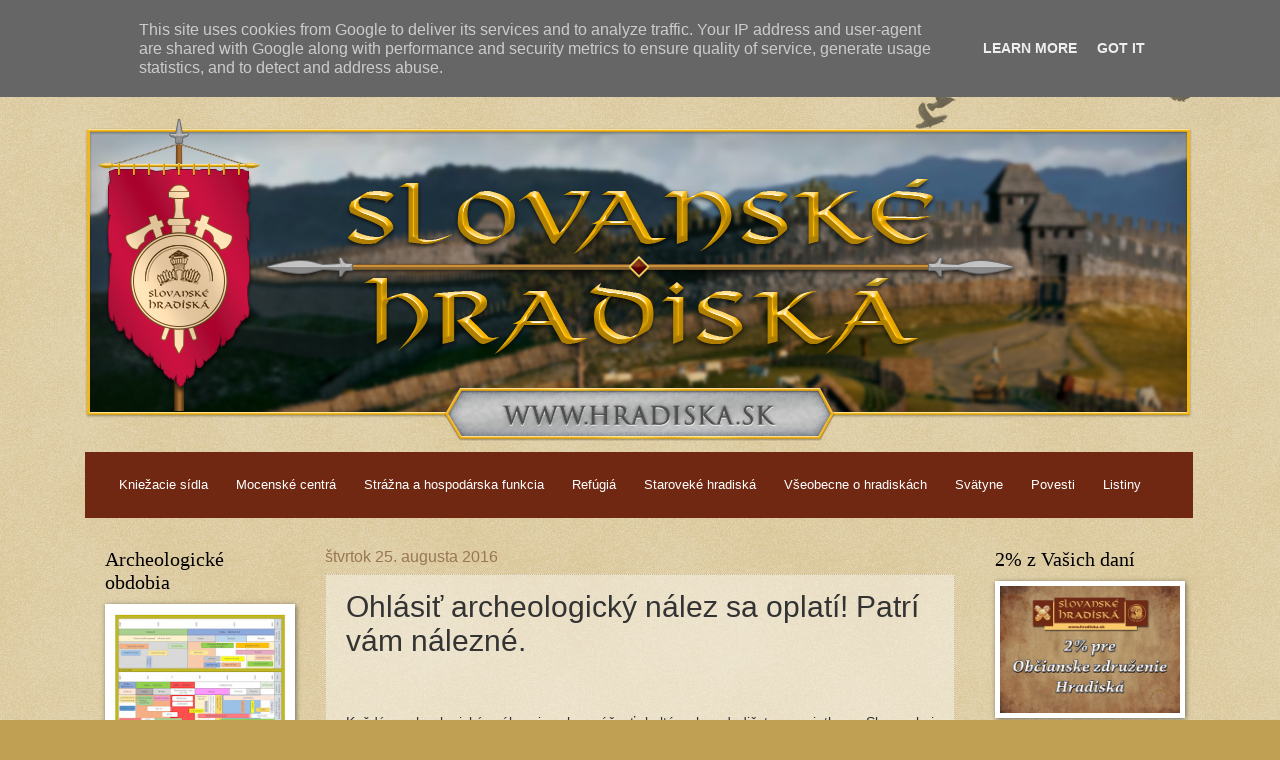

--- FILE ---
content_type: text/html; charset=UTF-8
request_url: http://www.hradiska.sk/2016/08/ohlasit-archeologicky-nalez-sa-oplati.html
body_size: 59549
content:
<!DOCTYPE html>
<html class='v2' dir='ltr' xmlns='http://www.w3.org/1999/xhtml' xmlns:b='http://www.google.com/2005/gml/b' xmlns:data='http://www.google.com/2005/gml/data' xmlns:expr='http://www.google.com/2005/gml/expr'>
<head>
<link href='https://www.blogger.com/static/v1/widgets/335934321-css_bundle_v2.css' rel='stylesheet' type='text/css'/>
<meta content='width=1100' name='viewport'/>
<meta content='text/html; charset=UTF-8' http-equiv='Content-Type'/>
<meta content='blogger' name='generator'/>
<link href='http://www.hradiska.sk/favicon.ico' rel='icon' type='image/x-icon'/>
<link href='http://www.hradiska.sk/2016/08/ohlasit-archeologicky-nalez-sa-oplati.html' rel='canonical'/>
<link rel="alternate" type="application/atom+xml" title="Slovanské Hradiská - Atom" href="http://www.hradiska.sk/feeds/posts/default" />
<link rel="alternate" type="application/rss+xml" title="Slovanské Hradiská - RSS" href="http://www.hradiska.sk/feeds/posts/default?alt=rss" />
<link rel="service.post" type="application/atom+xml" title="Slovanské Hradiská - Atom" href="https://www.blogger.com/feeds/6818054921907446479/posts/default" />

<link rel="alternate" type="application/atom+xml" title="Slovanské Hradiská - Atom" href="http://www.hradiska.sk/feeds/5863411843847167997/comments/default" />
<!--Can't find substitution for tag [blog.ieCssRetrofitLinks]-->
<link href='https://blogger.googleusercontent.com/img/b/R29vZ2xl/AVvXsEgtYkCL22UqfzTe1DC7_fySkhTVYxRWedzLbx6YfS3Bv2mZ91mddbK1JrVyNt_Jlu3aJBJ9TKhFAA5FxvSGoi91R_ve-Qw5nPPW7biIbt72l_KApCmcChnEUfyFzatssq4VpCkKZvzWOhk/s320/IMG_8191.JPG' rel='image_src'/>
<meta content='http://www.hradiska.sk/2016/08/ohlasit-archeologicky-nalez-sa-oplati.html' property='og:url'/>
<meta content='Ohlásiť archeologický nález sa oplatí! Patrí vám nálezné.' property='og:title'/>
<meta content='         Každý archeologický nález je ako súčasť kultúrneho dedičstva majetkom Slovenskej republiky. Štátne vlastníctvo archeologických nále...' property='og:description'/>
<meta content='https://blogger.googleusercontent.com/img/b/R29vZ2xl/AVvXsEgtYkCL22UqfzTe1DC7_fySkhTVYxRWedzLbx6YfS3Bv2mZ91mddbK1JrVyNt_Jlu3aJBJ9TKhFAA5FxvSGoi91R_ve-Qw5nPPW7biIbt72l_KApCmcChnEUfyFzatssq4VpCkKZvzWOhk/w1200-h630-p-k-no-nu/IMG_8191.JPG' property='og:image'/>
<title>Slovanské Hradiská: Ohlásiť archeologický nález sa oplatí! Patrí vám nálezné.</title>
<style type='text/css'>@font-face{font-family:'IM Fell English SC';font-style:normal;font-weight:400;font-display:swap;src:url(//fonts.gstatic.com/s/imfellenglishsc/v16/a8IENpD3CDX-4zrWfr1VY879qFF05pZ7PIIPoUgxzQ.woff2)format('woff2');unicode-range:U+0000-00FF,U+0131,U+0152-0153,U+02BB-02BC,U+02C6,U+02DA,U+02DC,U+0304,U+0308,U+0329,U+2000-206F,U+20AC,U+2122,U+2191,U+2193,U+2212,U+2215,U+FEFF,U+FFFD;}</style>
<style id='page-skin-1' type='text/css'><!--
/*
-----------------------------------------------
Blogger Template Style
Name:     Watermark
Designer: Josh Peterson
URL:      www.noaesthetic.com
----------------------------------------------- */
/* Variable definitions
====================
<Variable name="keycolor" description="Main Color" type="color" default="#c0a154"/>
<Group description="Page Text" selector="body">
<Variable name="body.font" description="Font" type="font"
default="normal normal 14px Arial, Tahoma, Helvetica, FreeSans, sans-serif"/>
<Variable name="body.text.color" description="Text Color" type="color" default="#333333"/>
</Group>
<Group description="Backgrounds" selector=".main-inner">
<Variable name="body.background.color" description="Outer Background" type="color" default="#c0a154"/>
<Variable name="footer.background.color" description="Footer Background" type="color" default="transparent"/>
</Group>
<Group description="Links" selector=".main-inner">
<Variable name="link.color" description="Link Color" type="color" default="#cc3300"/>
<Variable name="link.visited.color" description="Visited Color" type="color" default="#993322"/>
<Variable name="link.hover.color" description="Hover Color" type="color" default="#ff3300"/>
</Group>
<Group description="Blog Title" selector=".header h1">
<Variable name="header.font" description="Title Font" type="font"
default="normal normal 60px Georgia, Utopia, 'Palatino Linotype', Palatino, serif"/>
<Variable name="header.text.color" description="Title Color" type="color" default="#ffffff" />
</Group>
<Group description="Blog Description" selector=".header .description">
<Variable name="description.text.color" description="Description Color" type="color"
default="#997755" />
</Group>
<Group description="Tabs Text" selector=".tabs-inner .widget li a">
<Variable name="tabs.font" description="Font" type="font"
default="normal normal 20px Georgia, Utopia, 'Palatino Linotype', Palatino, serif"/>
<Variable name="tabs.text.color" description="Text Color" type="color" default="#cc3300"/>
<Variable name="tabs.selected.text.color" description="Selected Color" type="color" default="#000000"/>
</Group>
<Group description="Tabs Background" selector=".tabs-outer .PageList">
<Variable name="tabs.background.color" description="Background Color" type="color" default="transparent"/>
<Variable name="tabs.separator.color" description="Separator Color" type="color" default="#c0a154"/>
</Group>
<Group description="Date Header" selector="h2.date-header">
<Variable name="date.font" description="Font" type="font"
default="normal normal 16px Arial, Tahoma, Helvetica, FreeSans, sans-serif"/>
<Variable name="date.text.color" description="Text Color" type="color" default="#997755"/>
</Group>
<Group description="Post" selector="h3.post-title, .comments h4">
<Variable name="post.title.font" description="Title Font" type="font"
default="normal normal 30px Georgia, Utopia, 'Palatino Linotype', Palatino, serif"/>
<Variable name="post.background.color" description="Background Color" type="color" default="transparent"/>
<Variable name="post.border.color" description="Border Color" type="color" default="#ccbb99" />
</Group>
<Group description="Post Footer" selector=".post-footer">
<Variable name="post.footer.text.color" description="Text Color" type="color" default="#997755"/>
</Group>
<Group description="Gadgets" selector="h2">
<Variable name="widget.title.font" description="Title Font" type="font"
default="normal normal 20px Georgia, Utopia, 'Palatino Linotype', Palatino, serif"/>
<Variable name="widget.title.text.color" description="Title Color" type="color" default="#000000"/>
<Variable name="widget.alternate.text.color" description="Alternate Color" type="color" default="#777777"/>
</Group>
<Group description="Footer" selector=".footer-inner">
<Variable name="footer.text.color" description="Text Color" type="color" default="#333333"/>
<Variable name="footer.widget.title.text.color" description="Gadget Title Color" type="color" default="#000000"/>
</Group>
<Group description="Footer Links" selector=".footer-inner">
<Variable name="footer.link.color" description="Link Color" type="color" default="#cc3300"/>
<Variable name="footer.link.visited.color" description="Visited Color" type="color" default="#993322"/>
<Variable name="footer.link.hover.color" description="Hover Color" type="color" default="#ff3300"/>
</Group>
<Variable name="body.background" description="Body Background" type="background"
color="#c0a154" default="$(color) url(//www.blogblog.com/1kt/watermark/body_background_birds.png) repeat scroll top left"/>
<Variable name="body.background.overlay" description="Overlay Background" type="background" color="#c0a154"
default="transparent url(//www.blogblog.com/1kt/watermark/body_overlay_birds.png) no-repeat scroll top right"/>
<Variable name="body.background.overlay.height" description="Overlay Background Height" type="length" default="121px"/>
<Variable name="tabs.background.inner" description="Tabs Background Inner" type="url" default="none"/>
<Variable name="tabs.background.outer" description="Tabs Background Outer" type="url" default="none"/>
<Variable name="tabs.border.size" description="Tabs Border Size" type="length" default="0"/>
<Variable name="tabs.shadow.spread" description="Tabs Shadow Spread" type="length" default="0"/>
<Variable name="main.padding.top" description="Main Padding Top" type="length" default="30px"/>
<Variable name="main.cap.height" description="Main Cap Height" type="length" default="0"/>
<Variable name="main.cap.image" description="Main Cap Image" type="url" default="none"/>
<Variable name="main.cap.overlay" description="Main Cap Overlay" type="url" default="none"/>
<Variable name="main.background" description="Main Background" type="background"
default="transparent none no-repeat scroll top left"/>
<Variable name="post.background.url" description="Post Background URL" type="url"
default="url(//www.blogblog.com/1kt/watermark/post_background_birds.png)"/>
<Variable name="post.border.size" description="Post Border Size" type="length" default="1px"/>
<Variable name="post.border.style" description="Post Border Style" type="string" default="dotted"/>
<Variable name="post.shadow.spread" description="Post Shadow Spread" type="length" default="0"/>
<Variable name="footer.background" description="Footer Background" type="background"
color="#c0a154" default="$(color) url(//www.blogblog.com/1kt/watermark/body_background_navigator.png) repeat scroll top left"/>
<Variable name="mobile.background.overlay" description="Mobile Background Overlay" type="string"
default="transparent none repeat scroll top left"/>
<Variable name="startSide" description="Side where text starts in blog language" type="automatic" default="left"/>
<Variable name="endSide" description="Side where text ends in blog language" type="automatic" default="right"/>
*/
/* Use this with templates/1ktemplate-*.html */
/* Content
----------------------------------------------- */
body, .body-fauxcolumn-outer {
font: normal normal 14px Arial, Tahoma, Helvetica, FreeSans, sans-serif;
color: #333333;
background: #c0a154 url(//www.blogblog.com/1kt/watermark/body_background_birds.png) repeat scroll top left;
}
html body .content-outer {
min-width: 0;
max-width: 100%;
width: 100%;
}
.content-outer {
font-size: 92%;
}
a:link {
text-decoration:none;
color: #cc3300;
}
a:visited {
text-decoration:none;
color: #993322;
}
a:hover {
text-decoration:underline;
color: #ff3300;
}
.body-fauxcolumns .cap-top {
margin-top: 30px;
background: transparent url(//www.blogblog.com/1kt/watermark/body_overlay_birds.png) no-repeat scroll top right;
height: 121px;
}
.content-inner {
padding: 0;
}
/* Header
----------------------------------------------- */
.header-inner .Header .titlewrapper,
.header-inner .Header .descriptionwrapper {
padding-left: 20px;
padding-right: 20px;
}
.Header h1 {
font: normal bold 70px IM Fell English SC;
color: #ffffff;
text-shadow: 2px 2px rgba(0, 0, 0, .1);
}
.Header h1 a {
color: #ffffff;
}
.Header .description {
font-size: 140%;
color: #997755;
}
/* Tabs
----------------------------------------------- */
.tabs-inner .section {
margin: 0 20px;
}
.tabs-inner .PageList, .tabs-inner .LinkList, .tabs-inner .Labels {
margin-left: -11px;
margin-right: -11px;
background-color: transparent;
border-top: 0 solid #ffffff;
border-bottom: 0 solid #ffffff;
-moz-box-shadow: 0 0 0 rgba(0, 0, 0, .3);
-webkit-box-shadow: 0 0 0 rgba(0, 0, 0, .3);
-goog-ms-box-shadow: 0 0 0 rgba(0, 0, 0, .3);
box-shadow: 0 0 0 rgba(0, 0, 0, .3);
}
.tabs-inner .PageList .widget-content,
.tabs-inner .LinkList .widget-content,
.tabs-inner .Labels .widget-content {
margin: -3px -11px;
background: transparent none  no-repeat scroll right;
}
.tabs-inner .widget ul {
padding: 2px 25px;
max-height: 34px;
background: transparent none no-repeat scroll left;
}
.tabs-inner .widget li {
border: none;
}
.tabs-inner .widget li a {
display: inline-block;
padding: .25em 1em;
font: normal normal 20px Arial, Tahoma, Helvetica, FreeSans, sans-serif;
color: #000000;
border-right: 1px solid #c0a154;
}
.tabs-inner .widget li:first-child a {
border-left: 1px solid #c0a154;
}
.tabs-inner .widget li.selected a, .tabs-inner .widget li a:hover {
color: #000000;
}
/* Headings
----------------------------------------------- */
h2 {
font: normal normal 20px Georgia, Utopia, 'Palatino Linotype', Palatino, serif;
color: #000000;
margin: 0 0 .5em;
}
h2.date-header {
font: normal normal 16px Arial, Tahoma, Helvetica, FreeSans, sans-serif;
color: #997755;
}
/* Main
----------------------------------------------- */
.main-inner .column-center-inner,
.main-inner .column-left-inner,
.main-inner .column-right-inner {
padding: 0 5px;
}
.main-outer {
margin-top: 0;
background: transparent none no-repeat scroll top left;
}
.main-inner {
padding-top: 30px;
}
.main-cap-top {
position: relative;
}
.main-cap-top .cap-right {
position: absolute;
height: 0;
width: 100%;
bottom: 0;
background: transparent none repeat-x scroll bottom center;
}
.main-cap-top .cap-left {
position: absolute;
height: 245px;
width: 280px;
right: 0;
bottom: 0;
background: transparent none no-repeat scroll bottom left;
}
/* Posts
----------------------------------------------- */
.post-outer {
padding: 15px 20px;
margin: 0 0 25px;
background: transparent url(//www.blogblog.com/1kt/watermark/post_background_birds.png) repeat scroll top left;
_background-image: none;
border: dotted 1px #ccbb99;
-moz-box-shadow: 0 0 0 rgba(0, 0, 0, .1);
-webkit-box-shadow: 0 0 0 rgba(0, 0, 0, .1);
-goog-ms-box-shadow: 0 0 0 rgba(0, 0, 0, .1);
box-shadow: 0 0 0 rgba(0, 0, 0, .1);
}
h3.post-title {
font: normal normal 30px Arial, Tahoma, Helvetica, FreeSans, sans-serif;
margin: 0;
}
.comments h4 {
font: normal normal 30px Arial, Tahoma, Helvetica, FreeSans, sans-serif;
margin: 1em 0 0;
}
.post-body {
font-size: 105%;
line-height: 1.5;
position: relative;
}
.post-header {
margin: 0 0 1em;
color: #000000;
}
.post-footer {
margin: 10px 0 0;
padding: 10px 0 0;
color: #000000;
border-top: dashed 1px #777777;
}
#blog-pager {
font-size: 140%
}
#comments .comment-author {
padding-top: 1.5em;
border-top: dashed 1px #777777;
background-position: 0 1.5em;
}
#comments .comment-author:first-child {
padding-top: 0;
border-top: none;
}
.avatar-image-container {
margin: .2em 0 0;
}
/* Comments
----------------------------------------------- */
.comments .comments-content .icon.blog-author {
background-repeat: no-repeat;
background-image: url([data-uri]);
}
.comments .comments-content .loadmore a {
border-top: 1px solid #777777;
border-bottom: 1px solid #777777;
}
.comments .continue {
border-top: 2px solid #777777;
}
/* Widgets
----------------------------------------------- */
.widget ul, .widget #ArchiveList ul.flat {
padding: 0;
list-style: none;
}
.widget ul li, .widget #ArchiveList ul.flat li {
padding: .35em 0;
text-indent: 0;
border-top: dashed 1px #777777;
}
.widget ul li:first-child, .widget #ArchiveList ul.flat li:first-child {
border-top: none;
}
.widget .post-body ul {
list-style: disc;
}
.widget .post-body ul li {
border: none;
}
.widget .zippy {
color: #777777;
}
.post-body img, .post-body .tr-caption-container, .Profile img, .Image img,
.BlogList .item-thumbnail img {
padding: 5px;
background: #fff;
-moz-box-shadow: 1px 1px 5px rgba(0, 0, 0, .5);
-webkit-box-shadow: 1px 1px 5px rgba(0, 0, 0, .5);
-goog-ms-box-shadow: 1px 1px 5px rgba(0, 0, 0, .5);
box-shadow: 1px 1px 5px rgba(0, 0, 0, .5);
}
.post-body img, .post-body .tr-caption-container {
padding: 8px;
}
.post-body .tr-caption-container {
color: #333333;
}
.post-body .tr-caption-container img {
padding: 0;
background: transparent;
border: none;
-moz-box-shadow: 0 0 0 rgba(0, 0, 0, .1);
-webkit-box-shadow: 0 0 0 rgba(0, 0, 0, .1);
-goog-ms-box-shadow: 0 0 0 rgba(0, 0, 0, .1);
box-shadow: 0 0 0 rgba(0, 0, 0, .1);
}
/* Footer
----------------------------------------------- */
.footer-outer {
color:#000000;
background: #c0a154 url(//www.blogblog.com/1kt/watermark/body_background_navigator.png) repeat scroll top left;
}
.footer-outer a {
color: #ff7755;
}
.footer-outer a:visited {
color: #dd5533;
}
.footer-outer a:hover {
color: #ff9977;
}
.footer-outer .widget h2 {
color: #eeddbb;
}
/* Mobile
----------------------------------------------- */
body.mobile  {
background-size: 100% auto;
}
.mobile .body-fauxcolumn-outer {
background: transparent none repeat scroll top left;
}
html .mobile .mobile-date-outer {
border-bottom: none;
background: transparent url(//www.blogblog.com/1kt/watermark/post_background_birds.png) repeat scroll top left;
_background-image: none;
margin-bottom: 10px;
}
.mobile .main-cap-top {
z-index: -1;
}
.mobile .content-outer {
font-size: 100%;
}
.mobile .post-outer {
padding: 10px;
}
.mobile .main-cap-top .cap-left {
background: transparent none no-repeat scroll bottom left;
}
.mobile .body-fauxcolumns .cap-top {
margin: 0;
}
.mobile-link-button {
background: transparent url(//www.blogblog.com/1kt/watermark/post_background_birds.png) repeat scroll top left;
}
.mobile-link-button a:link, .mobile-link-button a:visited {
color: #cc3300;
}
.mobile-index-date .date-header {
color: #997755;
}
.mobile-index-contents {
color: #333333;
}
.mobile .tabs-inner .section {
margin: 0;
}
.mobile .tabs-inner .PageList {
margin-left: 0;
margin-right: 0;
}
.mobile .tabs-inner .PageList .widget-content {
margin: 0;
color: #000000;
background: transparent url(//www.blogblog.com/1kt/watermark/post_background_birds.png) repeat scroll top left;
}
.mobile .tabs-inner .PageList .widget-content .pagelist-arrow {
border-left: 1px solid #c0a154;
}
nav {
position: relative;
background-color:#702812; /* BARVA Lišty*/
width: 1070px; /* nastavení šírky */
display: inline-block;
padding: 0 19px;
margin-top: -15px;
clear: both;
line-height: 1em;
}
nav ul {
list-style: none;
}
nav a {
display: block;
padding: 14px;
color: #fff; /* BARVA PÕSMA */
}
nav a:hover {
text-decoration: underline;
color: #fff; /* BARVA PÕSMA */
}
nav ul ul a {
display: block;
width: 200px;
padding: 5px;
position: relative;
}
nav li {
float: left;
position: relative;
z-index: 100;
}
nav ul ul {
position: absolute;
z-index: 120;
width: 200px;
background: #702812; /* černá barva "rolovací lišty"*/
display: none;
padding: 10px;
z-index: 200;
}
nav ul ul {
display: none;
}
nav ul li:hover > ul {
display: block;
color:#fff; /* BARVA PÕSMA */
}
nav ul {
color: #fff; /* BARVA PÕSMA */
padding: 0 1px;
list-style: none;
position: relative;
display: inline-table;
}
nav ul:after {
content: ""; clear: both; display: block;
}
nav a:link {
text-decoration:none;
color: #fff; /* BARVA PÕSMA */
}
nav a:visited {
text-decoration:none;
color: #fff; /* BARVA PÕSMA */
}
nav a:hover {
text-decoration:underline;

--></style>
<style id='template-skin-1' type='text/css'><!--
body {
min-width: 1110px;
}
.content-outer, .content-fauxcolumn-outer, .region-inner {
min-width: 1110px;
max-width: 1110px;
_width: 1110px;
}
.main-inner .columns {
padding-left: 220px;
padding-right: 220px;
}
.main-inner .fauxcolumn-center-outer {
left: 220px;
right: 220px;
/* IE6 does not respect left and right together */
_width: expression(this.parentNode.offsetWidth -
parseInt("220px") -
parseInt("220px") + 'px');
}
.main-inner .fauxcolumn-left-outer {
width: 220px;
}
.main-inner .fauxcolumn-right-outer {
width: 220px;
}
.main-inner .column-left-outer {
width: 220px;
right: 100%;
margin-left: -220px;
}
.main-inner .column-right-outer {
width: 220px;
margin-right: -220px;
}
#layout {
min-width: 0;
}
#layout .content-outer {
min-width: 0;
width: 800px;
}
#layout .region-inner {
min-width: 0;
width: auto;
}
--></style>
<link href='https://www.blogger.com/dyn-css/authorization.css?targetBlogID=6818054921907446479&amp;zx=3ee2015e-966b-4d3a-8d6c-94680d788f09' media='none' onload='if(media!=&#39;all&#39;)media=&#39;all&#39;' rel='stylesheet'/><noscript><link href='https://www.blogger.com/dyn-css/authorization.css?targetBlogID=6818054921907446479&amp;zx=3ee2015e-966b-4d3a-8d6c-94680d788f09' rel='stylesheet'/></noscript>
<meta name='google-adsense-platform-account' content='ca-host-pub-1556223355139109'/>
<meta name='google-adsense-platform-domain' content='blogspot.com'/>

<!-- data-ad-client=ca-pub-7846296056104041 -->

<script type="text/javascript" language="javascript">
  // Supply ads personalization default for EEA readers
  // See https://www.blogger.com/go/adspersonalization
  adsbygoogle = window.adsbygoogle || [];
  if (typeof adsbygoogle.requestNonPersonalizedAds === 'undefined') {
    adsbygoogle.requestNonPersonalizedAds = 1;
  }
</script>


</head>
<body class='loading'>
<div class='navbar section' id='navbar'><div class='widget Navbar' data-version='1' id='Navbar1'><script type="text/javascript">
    function setAttributeOnload(object, attribute, val) {
      if(window.addEventListener) {
        window.addEventListener('load',
          function(){ object[attribute] = val; }, false);
      } else {
        window.attachEvent('onload', function(){ object[attribute] = val; });
      }
    }
  </script>
<div id="navbar-iframe-container"></div>
<script type="text/javascript" src="https://apis.google.com/js/platform.js"></script>
<script type="text/javascript">
      gapi.load("gapi.iframes:gapi.iframes.style.bubble", function() {
        if (gapi.iframes && gapi.iframes.getContext) {
          gapi.iframes.getContext().openChild({
              url: 'https://www.blogger.com/navbar/6818054921907446479?po\x3d5863411843847167997\x26origin\x3dhttp://www.hradiska.sk',
              where: document.getElementById("navbar-iframe-container"),
              id: "navbar-iframe"
          });
        }
      });
    </script><script type="text/javascript">
(function() {
var script = document.createElement('script');
script.type = 'text/javascript';
script.src = '//pagead2.googlesyndication.com/pagead/js/google_top_exp.js';
var head = document.getElementsByTagName('head')[0];
if (head) {
head.appendChild(script);
}})();
</script>
</div></div>
<div class='body-fauxcolumns'>
<div class='fauxcolumn-outer body-fauxcolumn-outer'>
<div class='cap-top'>
<div class='cap-left'></div>
<div class='cap-right'></div>
</div>
<div class='fauxborder-left'>
<div class='fauxborder-right'></div>
<div class='fauxcolumn-inner'>
</div>
</div>
<div class='cap-bottom'>
<div class='cap-left'></div>
<div class='cap-right'></div>
</div>
</div>
</div>
<div class='content'>
<div class='content-fauxcolumns'>
<div class='fauxcolumn-outer content-fauxcolumn-outer'>
<div class='cap-top'>
<div class='cap-left'></div>
<div class='cap-right'></div>
</div>
<div class='fauxborder-left'>
<div class='fauxborder-right'></div>
<div class='fauxcolumn-inner'>
</div>
</div>
<div class='cap-bottom'>
<div class='cap-left'></div>
<div class='cap-right'></div>
</div>
</div>
</div>
<div class='content-outer'>
<div class='content-cap-top cap-top'>
<div class='cap-left'></div>
<div class='cap-right'></div>
</div>
<div class='fauxborder-left content-fauxborder-left'>
<div class='fauxborder-right content-fauxborder-right'></div>
<div class='content-inner'>
<header>
<div class='header-outer'>
<div class='header-cap-top cap-top'>
<div class='cap-left'></div>
<div class='cap-right'></div>
</div>
<div class='fauxborder-left header-fauxborder-left'>
<div class='fauxborder-right header-fauxborder-right'></div>
<div class='region-inner header-inner'>
<div class='header section' id='header'><div class='widget Text' data-version='1' id='Text1'>
<div class='widget-content'>
<p style="font-style: normal; "><span ><b>Slavic Hillforts and Fortified Settlements in Slovakia and related countries from 7th to 10th Century</b></span></p><p style="font-family: Georgia, serif; font-size: 100%; font-variant: normal; font-weight: normal; line-height: normal; "><i><br/></i></p>
</div>
<div class='clear'></div>
</div><div class='widget Header' data-version='1' id='Header1'>
<div id='header-inner'>
<a href='http://www.hradiska.sk/' style='display: block'>
<img alt='Slovanské Hradiská' height='333px; ' id='Header1_headerimg' src='https://blogger.googleusercontent.com/img/a/AVvXsEiNQFpbKRvBrYY6TSFbOmKXq7I7MVrajfWeeB6i7-JEkjqv4AGdh8P4i-J71luz4N8jaQh8sQfoQhDYla2QrsvBFHRIi0ZIDA9diP-uhvFnnUXur9BJm1heB07QJfkKLBpxZ0-Bju6YguLYRziE5XV4BLsaj5OTZudBaQ8u3OOENNew41FQSTulhVMhdw=s1107' style='display: block' width='1107px; '/>
</a>
</div>
</div></div>
</div>
</div>
<div class='header-cap-bottom cap-bottom'>
<div class='cap-left'></div>
<div class='cap-right'></div>
</div>
</div>
</header>
<div class='tabs-outer'>
<div class='tabs-cap-top cap-top'>
<div class='cap-left'></div>
<div class='cap-right'></div>
</div>
<div class='fauxborder-left tabs-fauxborder-left'>
<div class='fauxborder-right tabs-fauxborder-right'></div>
<div class='region-inner tabs-inner'>
<div class='tabs section' id='crosscol'><div class='widget Text' data-version='1' id='Text8'>
<div class='widget-content'>
.
</div>
<div class='clear'></div>
</div></div>
<div class='tabs no-items section' id='crosscol-overflow'></div>
<!-- Začiatok - Navigačné Menu -->
<nav>
<ul>
<li>
<a class='sf-with-ul' href='#'>
                         Kniežacie sídla
                      </a>
<ul>
<li>
<a href='http://www.hradiska.sk/search/label/Arkona%20%28D%29'>
                            Arkona
                          </a>
</li>
<li>
<a href='http://www.hradiska.sk/search/label/Blatnohrad%20%20-%20Pribinovo%20s%C3%ADdlo%20v%20Pan%C3%B3nii%20%28H%29'>
                           Blatnohrad - Pribinovo sídlo (H)
                          </a>
</li>
<li>
<a href='http://www.hradiska.sk/search/label/Mikul%C4%8Dice%20%2F%20Kop%C4%8Dany%20%28CZ%2FSK%29'>
                           Mikulčice / Kopčany (CZ/SK)
                          </a>
</li>
<li>
<a href='http://www.hradiska.sk/search/label/Nitra'>
                          Nitra
                          </a>
</li>
<li>
<a href='http://www.hradiska.sk/search/label/Star%C3%A9%20M%C4%9Bsto%20-%20Velehrad%20%28CZ%29'>
                            Staré Město - Velehrad (CZ)
                          </a>
</li>
<li>
<a href='http://www.hradiska.sk/search/label/Wogastisburg'>
                            Wogastisburg
                          </a>
</li>
</ul>
</li>
<li>
<a class='sf-with-ul' href='#'>
                        Mocenské centrá
                      </a>
<ul>
<li>
<a href='http://www.hradiska.sk/search/label/Beckov%20%28Slovansk%C3%A9%20Hradisko%29'>
                           Beckov (Slovanské Hradisko)
                           </a>
</li>
<li>
<a href='http://www.hradiska.sk/search/label/Bojn%C3%A1'>
                           Bojná
                          </a>
</li>
<li>
<a href='http://www.hradiska.sk/search/label/B%C3%AD%C5%88a'>
                           Bíňa
                          </a>
</li>
<li>
<a href='http://www.hradiska.sk/search/label/Bratislava'>
                           Bratislava
                          </a>
</li>
<li>
<a href='http://www.hradiska.sk/search/label/B%C5%99eclav%20-%20Pohansko%20%28CZ%29'>
                            Břeclav - Pohansko (CZ)
                          </a>
</li>
<li>
<a href='http://www.hradiska.sk/search/label/Chot%C4%9Bbuz%20-%20Podobora%20%28CZ%29'>
                            Chotěbuz - Podobora (CZ)
                          </a>
</li>
<li>
<a href='http://www.hradiska.sk/search/label/Dev%C3%ADn'>
                           Devín 
                          </a>
</li>
<li>
<a href='http://www.hradiska.sk/search/label/Divinka%20pri%20%C5%BDiline%20%28Ve%C4%BEk%C3%BD%20vrch%29'>
                           Divinka (Veľký vrch) 
                          </a>
</li>
<li>
<a href='http://www.hradiska.sk/search/label/Ducov%C3%A9'>
                           Ducové 
                          </a>
</li>
<li>
<a href='http://www.hradiska.sk/search/label/Gars%20-%20Thunau%20-%20Ve%C4%BEkomoravsk%C3%A9%20hradisko%20v%20Rak%C3%BAsku%20%28A%29'>
                            Gars/Thunau - hradisko v Rakúsku
                          </a>
</li>
<li>
<a href='http://www.hradiska.sk/search/label/Klu%C4%8Dov%20%28CZ%29'>
                           Klučov (CZ) 
                          </a>
</li>
<li>
<a href='http://www.hradiska.sk/search/label/Libice%20-%20hlavn%C3%A9%20hradisko%20Sl%C3%A1vnikovcov%20%28CZ%29'>
                            Libice - sídlo Slávnikovcov (CZ) 
                          </a>
</li>
<li>
<a href='http://www.hradiska.sk/search/label/Nemecko%20-%20Slovansk%C3%A9%20hradisk%C3%A1'>
                           Nemecko - Slovanské hradiská 
                          </a>
</li>
<li>
<a href='http://www.hradiska.sk/search/label/Nitrianska%20Blatnica%20-%20Ve%C4%BEmo%C5%BEsk%C3%BD%20dvorec'>
                          Nitrianska Blatnica - dvorec  
                          </a>
</li>
<li>
<a href='http://www.hradiska.sk/search/label/Nitrianske%20Pravno%20-%20Vy%C5%A1ehrad'>
                           Nitrianske Pravno - Vyšehrad 
                          </a>
</li>
<li>
<a href='http://www.hradiska.sk/search/label/Novohrad%20%20%28N%C3%B3gr%C3%A1d%29%20%28H%29'>
                           Novohrad (Nógrád) (H) 
                          </a>
</li>
<li>
<a href='http://www.hradiska.sk/search/label/Orava'>
                           Orava
                          </a>
</li>
<li>
<a href='http://www.hradiska.sk/search/label/Pobedim'>
                           Pobedim 
                          </a>
</li>
<li>
<a href='http://www.hradiska.sk/search/label/Se%C5%88a'>
                           Seňa 
                          </a>
</li>
<li>
<a href='http://www.hradiska.sk/search/label/Spi%C5%A1sk%C3%A9%20Tom%C3%A1%C5%A1ovce'>
                            Spišské Tomášovce
                          </a>
</li>
<li>
<a href='http://www.hradiska.sk/search/label/Star%C3%BD%20Tekov'>
                           Starý Tekov 
                          </a>
</li>
<li>
<a href='http://www.hradiska.sk/search/label/Sv%C3%A4t%C3%BD%20Jur-Ne%C5%A1tich'>
                          Svätý Jur - Neštich  
                          </a>
</li>
<li>
<a href='http://www.hradiska.sk/search/label/Tlma%C4%8De%20-%20Festunok'>
                           Tlmače - Festunok
                          </a>
</li>
<li>
<a href='http://www.hradiska.sk/search/label/Tren%C4%8D%C3%ADn%20-%20Ve%C4%BEkomoravsk%C3%A9%20hradisko'>
                            Trenčín - Veľkomoravské hradisko
                          </a>
</li>
<li>
<a href='http://www.hradiska.sk/search/label/Visegrad%20-%20%C4%8Fal%C5%A1ie%20Ve%C4%BEkomoravsk%C3%A9%20hradisko%20v%20Ma%C4%8Farsku%20%28HU%29'>
                            Visegrad a Slovania v Maďarsku
                          </a>
</li>
<li>
<a href='http://www.hradiska.sk/search/label/Vy%C5%A1n%C3%BD%20Kub%C3%ADn%20-%20OSTR%C3%81%20SKALA'>
                           Vyšný Kubín - OSTRÁ SKALA 
                          </a>
</li>
<li>
<a href='http://www.hradiska.sk/search/label/Zempl%C3%ADn'>
                           Zemplín 
                          </a>
</li>
<li>
<a href='http://www.hradiska.sk/search/label/Zvolen%20-%20M%C3%B4%C5%A5ov%C3%A1'>
                           Zvolen - Môťová 
                          </a>
</li>
<li>
<a href='http://www.hradiska.sk/search/label/%C5%A0ari%C5%A1sk%C3%A9%20Sokolovce'>
                           Šarišské Sokolovce
                          </a>
</li>
</ul>
</li>
<li>
<a class='sf-with-ul' href='#'>
                        Strážna a hospodárska funkcia
                      </a>
<ul>
<li>
<a href='http://www.hradiska.sk/search/label/Bojnice'>
                           Bojnice
                           </a>
</li>
<li>
<a href='http://www.hradiska.sk/search/label/Bo%C5%A1%C3%A1ca%20-%20Srniansky%20H%C3%A1j'>
                           Bošáca - Srniansky Háj
                           </a>
</li>
<li>
<a href='http://www.hradiska.sk/search/label/Brekov'>
                           Brekov
                           </a>
</li>
<li>
<a href='http://www.hradiska.sk/search/label/Brodsk%C3%A9%20-%20Vele%C5%A1'>
                           Brodské - Veleš
                           </a>
</li>
<li>
<a href='http://www.hradiska.sk/search/label/Detva%20-%20Kalam%C3%A1rka'>
                           Detva - Kalamárka 
                          </a>
</li>
<li>
<a href='http://www.hradiska.sk/2020/01/marikova-simunky.html'>
                           Dolná Mariková - Šimunky
                           </a>
</li>
<li>
<a href='http://www.hradiska.sk/2018/10/dolne-vestenice-slovanske-hradisko.html'>
                           Dolné Vestenice 
                          </a>
</li>
<li>
<a href='http://www.hradiska.sk/search/label/Hradec%20%28Prievidza%29'>
                           Hradec - Prievidza   
                          </a>
</li>
<li>
<a href='http://www.hradiska.sk/search/label/Hradi%C5%A1te%20pod%20Vr%C3%A1tnom'>
                           Hradište pod Vrátnom 
                          </a>
</li>
<li>
<a href='http://www.hradiska.sk/search/label/Hronsk%C3%BD%20Be%C5%88adik'>
                           Hronský Beňadik 
                          </a>
</li>
<li>
<a href='http://www.hradiska.sk/2014/04/hradiste-pri-partizanskom.html'>
                           Hradište (pri Partizánskom) 
                          </a>
</li>
<li>
<a href='http://www.hradiska.sk/search/label/Hr%C3%A1dok%20nad%20V%C3%A1hom'>
                           Hrádok (nad Váhom) 
                          </a>
</li>
<li>
<a href='http://www.hradiska.sk/search/label/Kamenec%20pod%20Vt%C3%A1%C4%8Dnikom'>
                            Kamenec pod Vtáčnikom 
                          </a>
</li>
<li>
<a href='http://www.hradiska.sk/2018/08/klatova-nova-ves-siance.html'>
                            Klátova nová Ves - Šiance 
                          </a>
</li>
<li>
<a href='http://www.hradiska.sk/search/label/Kus%C3%ADn'>
                           Kusín 
                          </a>
</li>
<li>
<a href='http://www.hradiska.sk/search/label/Majcichov'>
                          Majcichov  
                          </a>
</li>
<li>
<a href='http://www.hradiska.sk/search/label/Mal%C3%A9%20Kozm%C3%A1lovce'>
                           Malé Kozmálovce 
                          </a>
</li>
<li>
<a href='http://www.hradiska.sk/search/label/Moravany%20nad%20V%C3%A1hom%20-%20Hradi%C5%A1te'>
                           Moravany nad Váhom (Hradište) 
                          </a>
</li>
<li>
<a href='http://www.hradiska.sk/search/label/Mu%C5%BEla%20-%20%C4%8Cenkov'>
                           Mužla - Čenkov
                          </a>
</li>
<li>
<a href='http://www.hradiska.sk/2015/09/obisovce-straza.html'>
                          Obišovce - Stráža  
                          </a>
</li>
<li>
<a href='http://www.hradiska.sk/search/label/Podbran%C4%8D%20-%20Star%C3%BD%20hrad'>
                           Podbranč - Starý hrad 
                          </a>
</li>
<li>
<a href='http://www.hradiska.sk/search/label/Podture%C5%88'>
                           Podtureň 
                          </a>
</li>
<li>
<a href='http://www.hradiska.sk/search/label/Pov.%20Bystrica%20%E2%80%93%20Dedovec%20%28opevnen%C3%A9%20s%C3%ADdlisko%29'>
                            Pov.Bystrica - Dedovec
                          </a>
</li>
<li>
<a href='http://www.hradiska.sk/search/label/Pra%C5%A1n%C3%ADk%20-%20Osada%20u%20Fajnorov'>
                           Prašník - Osada u Fajnorov 
                          </a>
</li>
<li>
<a href='http://www.hradiska.sk/2016/11/prosiek-hradok.html'>
                           Prosiek - Hrádok
                          </a>
</li>
<li>
<a href='http://www.hradiska.sk/search/label/Pru%C5%BEina%20-%20Mescisk%C3%A1'>
                            Pružina - Mesciská/Ritka  
                          </a>
</li>
<li>
<a href='http://www.hradiska.sk/search/label/Rybn%C3%ADk%20-%20Kriv%C3%ADn'>
                           Rybník - Krivín
                          </a>
</li>
<li>
<a href='http://www.hradiska.sk/search/label/Skalka%20Nad%20V%C3%A1hom'>
                            Skalka nad Váhom
                          </a>
</li>
<li>
<a href='http://www.hradiska.sk/search/label/Slovansk%C3%A9%20hradisk%C3%A1%20v%20Rak%C3%BAsku%20%28A%29'>
                            Slovanské hradiská v Rakúsku
                          </a>
</li>
<li>
<a href='http://www.hradiska.sk/search/label/Smolenice%20-%20Molp%C3%ADr'>
                           Smolenice - Molpír 
                          </a>
</li>
<li>
<a href='http://www.hradiska.sk/search/label/Star%C3%BD%20Ko%C5%88u%C5%A1'>
                           Starý Koňuš 
                          </a>
</li>
<li>
<a href='http://www.hradiska.sk/search/label/Tren%C4%8Dianske%20Teplice%20-%20%C4%8Certova%20Skala'>
                          Tr. Teplice - Čertova skala 
                          </a>
</li>
<li>
<a href='http://www.hradiska.sk/search/label/Turie-Hr%C3%A1dek'>
                           Turie - Hrádek 
                          </a>
</li>
<li>
<a href='http://www.hradiska.sk/search/label/Vr%C5%A1ateck%C3%BD%20kov%C3%A1%C4%8D%20z%20Ve%C4%BEkej%20Moravy'>
                           Vršatec 
                          </a>
</li>
<li>
<a href='http://www.hradiska.sk/search/label/Zemianske%20Podhradie%20-%20Mart%C3%A1kova%20skala'>
                           Zem. Podhradie - Martákova skala
                          </a>
</li>
<li>
<a href='http://www.hradiska.sk/search/label/Zemianske%20Podhradie%20%E2%80%93%20Hradi%C5%A1%C5%A5%C3%A1'>
                           Zemianske podhradie - Hradišťá 
                          </a>
</li>
<li>
<a href='http://www.hradiska.sk/search/label/Z%C3%A1m%C4%8Disko%20-%20Modra'>
                           Zámčisko - Modra 
                          </a>
</li>
<li>
<a href='http://www.hradiska.sk/search/label/Z%C3%A1m%C4%8Disko%20-%20Nov%C3%A1%20Ba%C5%88a'>
                            Zámčisko - Nová Baňa
                          </a>
</li>
<li>
<a href='http://www.hradiska.sk/2020/03/zeleznik-dolne-oresany.html'>
                            Železník - Dolné Orešany
                          </a>
</li>
<li>
<a href='http://www.hradiska.sk/search/label/%C5%BDilina%20-%20Z%C3%A1stranie%20-%20Str%C3%A1n%C3%ADk'>
                            Žilina-Zástranie-Straník
                          </a>
</li>
</ul>
</li>
<li>
<a class='sf-with-ul' href='#'>
                        Refúgiá
                      </a>
<ul>
<li>
<a href='http://www.hradiska.sk/search/label/Dra%C5%BEovce'>
                           Dražovce
                           </a>
</li>
<li>
<a href='http://www.hradiska.sk/search/label/Dreven%C3%ADk'>
                           Dreveník 
                          </a>
</li>
<li>
<a href='http://www.hradiska.sk/search/label/Gbe%C4%BEany'>
                           Gbeľany
                          </a>
</li>
<li>
<a href='http://www.hradiska.sk/search/label/Hatn%C3%A9'>
                           Hatné - Hrádky
                          </a>
</li>
<li>
<a href='http://www.hradiska.sk/2017/03/hricovske-podhradie-hrad-hricov.html'>
                           Hričov - Mikov kopec
                          </a>
</li>
<li>
<a href='http://www.hradiska.sk/2024/05/nezbudska-luckavarin-gabrisova.html'>
                           Nezbudská Lúčka/Varín-Gábrišová
                          </a>
</li>
<li>
<a href='http://www.hradiska.sk/search/label/Ladce%2FTune%C5%BEice%2FNozdrovice'>
                            Ladce/Tunežice/Nozdrovice 
                          </a>
</li>
<li>
<a href='http://www.hradiska.sk/search/label/Selce%20-%20Hr%C3%A1dok'>
                            Selce - Hrádok
                          </a>
</li>
<li>
<a href='http://www.hradiska.sk/search/label/Lipt.%20%C5%A0tiavnica%20-%20L%C3%BA%C4%8Dny%20Hr%C3%ADb'>
                           
Liptovská Štiavnica - Lúčny hríb                          </a>
</li>
<li>
<a href='http://www.hradiska.sk/search/label/Sk%C4%BEabi%C5%88a%20-%20Ma%C4%8Dac%C3%AD%20hr%C3%A1dok'>
                           Skľabiňa - Mačací Hrádok 
                          </a>
</li>
<li>
<a href='http://www.hradiska.sk/search/label/Su%C4%8Dany%20-%20Skala'>
                            Sučany - Skala  
                          </a>
</li>
<li>
<a href='http://www.hradiska.sk/search/label/Rybn%C3%ADk%20-%20Kriv%C3%ADn'>
                           Turčianske Jaseno - Hradište
                          </a>
</li>
<li>
<a href='http://www.hradiska.sk/2020/05/zilina-zavodie.html'>
                           Žilina - Závodie 
                          </a>
</li>
</ul>
</li>
<li>
<a class='sf-with-ul' href='#'>
                        Staroveké hradiská
                      </a>
<ul>
<li>
<a href='http://www.hradiska.sk/search/label/Belu%C5%A1sk%C3%A9%20Slatiny%20-%20Hradisko'>
                           Belušské Slatiny - Hradisko
                           </a>
</li>
<li>
<a href='http://www.hradiska.sk/search/label/Braunsberg%20-%20keltsk%C3%A9%20hradisko'>
                           Braunsberg - keltské hradisko (A)
                           </a>
</li>
<li>
<a href='http://www.hradiska.sk/search/label/Divinka%20pri%20%C5%BDiline%20%28Ve%C4%BEk%C3%BD%20vrch%29'>
                           Divinka - Veľký vrch
                           </a>
</li>
<li>
<a href='http://www.hradiska.sk/search/label/Havr%C3%A1nok%20-%20Liptovsk%C3%A1%20Mara'>
                           Havránok - Liptovská Mara
                           </a>
</li>
<li>
<a href='http://www.hradiska.sk/search/label/Hradi%C5%A1te%20%28pri%20Partiz%C3%A1nskom%29'>
                           Hradište (okr. Partizánske) 
                           </a>
</li>
<li>
<a href='http://www.hradiska.sk/search/label/Jasenica%20-%20hradisko%20Predn%C3%A1%20H%C3%B4rka'>
                           Jasenica - Predná hôrka
                           </a>
</li>
<li>
<a href='http://www.hradiska.sk/2018/01/klapy-keltske-hradisko.html'>
                            Klapy (Udiča) 
                          </a>
</li>
<li>
<a href='http://www.hradiska.sk/search/label/Ladce%2FTune%C5%BEice%2FNozdrovice'>
                            Ladce/Tunežice/Nozdrovice 
                          </a>
</li>
<li>
<a href='http://www.hradiska.sk/2015/02/istebne-hradok.html'>
                           Istebné - Hrádok 
                          </a>
</li>
<li>
<a href='http://www.hradiska.sk/search/label/Mal%C3%BD%20Man%C3%ADn'>
                           Malý Manín 
                          </a>
</li>
<li>
<a href='http://www.hradiska.sk/search/label/Nemeck%C3%A1%20%28doba%20bronzov%C3%A1%29'>
                           Nemecká 
                          </a>
</li>
<li>
<a href='http://www.hradiska.sk/search/label/Ni%C5%BEn%C3%A1%20My%C5%A1%C4%BEa%20-%20mesto%20z%20doby%20bronzovej'>
                           Nižná Myšľa 
                          </a>
</li>
<li>
<a href='http://www.hradiska.sk/2017/10/nimnica-holis.html'>
                           Nimnica 
                          </a>
</li>
<li>
<a href='http://www.hradiska.sk/search/label/Nosice-Hradisko'>
                          Nosice-Hradisko
                          </a>
</li>
<li>
<a href='http://www.hradiska.sk/search/label/Ore%C5%A1any%20-%20Slep%C3%BD%20Vrch'>
                           Orešany - Slepý vrch 
                          </a>
</li>
<li>
<a href='http://www.hradiska.sk/search/label/Podture%C5%88'>
                            Podtureň 
                          </a>
</li>
<li>
<a href='http://www.hradiska.sk/search/label/Pohansk%C3%A1%20-%20Keltsk%C3%A9%20Oppidum'>
                           Pohanská (Plav.Podhradie) 
                          </a>
</li>
<li>
<a href='http://www.hradiska.sk/search/label/Pov.%20Bystrica%20-%20%C5%A0ibeni%C4%8Dn%C3%BD%20v%C5%95%C5%A1ok'>
                          Pov.Bystrica - Šibeničný vŕšok  
                          </a>
</li>
<li>
<a href='http://www.hradiska.sk/search/label/Pra%C5%A1n%C3%ADk%20-%20Osada%20u%20Fajnorov'>
                           Prašník - Fajnorovci 
                          </a>
</li>
<li>
<a href='http://www.hradiska.sk/2017/07/prasnik-tlsta-hora.html'>
                           Prašník - Tlstá hora 
                          </a>
</li>
<li>
<a href='http://www.hradiska.sk/search/label/Prosn%C3%A9%20-%20Zlat%C3%BD%20k%C3%B4%C5%88'>
                           Prosné - Zlatý kôň 
                          </a>
</li>
<li>
<a href='http://www.hradiska.sk/search/label/Rybn%C3%ADk%20-%20Kriv%C3%ADn'>
                           Rybník - Krivín
                          </a>
</li>
<li>
<a href='http://www.hradiska.sk/search/label/Sedliacka%20Dubov%C3%A1%20-%20%C5%BDiar'>
                           Sedliacka Dubová - Žiar 
                          </a>
</li>
<li>
<a href='http://www.hradiska.sk/search/label/Selce%20-%20Hr%C3%A1dok'>
                           Selce - Hrádok 
                          </a>
</li>
<li>
<a href='http://www.hradiska.sk/search/label/Sitno'>
                            Sitno
                          </a>
</li>
<li>
<a href='http://www.hradiska.sk/search/label/Smolenice%20-%20Molp%C3%ADr'>
                           Smolenice  - Molpír 
                          </a>
</li>
<li>
<a href='http://www.hradiska.sk/search/label/SPI%C5%A0SK%C3%9D%20%C5%A0TVRTOK%20%E2%80%93%20SLOVENSK%C3%89%20MYK%C3%89NY'>
                            Spišský Štvrtok  
                          </a>
</li>
<li>
<a href='http://www.hradiska.sk/2017/08/stupne-zeravica.html'>
                            Stupné - Žeravica  
                          </a>
</li>
<li>
<a href='http://www.hradiska.sk/search/label/Tren%C4%8Dianske%20Teplice%20-%20%C4%8Certova%20Skala'>
                           Tr. Teplice - Čertova skala
                          </a>
</li>
<li>
<a href='http://www.hradiska.sk/search/label/Vr%C3%A1ble-Fidv%C3%A1r%20-%20mesto%20z%20doby%20bronzovej%20%28B%29'>
                            Vráble - Fidvár
                          </a>
</li>
<li>
<a href='http://www.hradiska.sk/search/label/Zemianske%20Podhradie%20%E2%80%93%20Hradi%C5%A1%C5%A5%C3%A1'>
                            Zem.Podhradie - Hradišťá
                          </a>
</li>
<li>
<a href='http://www.hradiska.sk/search/label/%C5%A0%C3%BAtovo%2FRatkovo%20-%20Hradisko'>
                           Šútovo - Ratkovo 
                          </a>
</li>
<li>
<a href='http://www.hradiska.sk/2015/01/vysny-kubin-tupa-skala.html'>
                            Vyšný Kubín - Tupá skala
                          </a>
</li>
<li>
<a href='http://www.hradiska.sk/search/label/%C5%BDibrica'>
                           Žibrica 
                          </a>
</li>
<li>
<a href='http://www.hradiska.sk/2016/04/zilina-zastranie-stranik.html'>
                            Žilina - Zástranie Straník
                          </a>
</li>
<li>
<a href='http://www.hradiska.sk/2020/05/zilina-zavodie.html'>
                           Žilina - Závodie 
                          </a>
</li>
</ul>
</li>
<li>
<a class='sf-with-ul' href='#'>
                        Všeobecne o hradiskách
                      </a>
<ul>
<li>
<a href='http://www.hradiska.sk/search/label/Alexander%20Ruttkay%3A%20%20O%20Sv%C3%A4toplukovi%20a%20Nitre'>
                           Svätopluk a Nitra
                           </a>
</li>
<li>
<a href='http://www.hradiska.sk/search/label/Bavorsk%C3%BD%20geograf%20%E2%80%93%20prv%C3%A1%20p%C3%ADsomn%C3%A1%20zmienka%20o%20Nitrianskych%20Slovenoch'>
                           Bavorský geograf
                           </a>
</li>
<li>
<a href='http://www.hradiska.sk/search/label/Bohatstvo%20Slovenov'>
                           Šperky 
                          </a>
</li>
<li>
<a href='http://www.hradiska.sk/search/label/Domy%20Slovenov'>
                           Domy 
                          </a>
</li>
<li>
<a href='http://www.hradiska.sk/search/label/Keltsk%C3%A9%20hradisk%C3%A1%20ako%20remeseln%C3%A9%20centr%C3%A1'>
                           Keltské hradiská 
                          </a>
</li>
<li>
<a href='http://www.hradiska.sk/search/label/Kon%C5%A1trukcia%20Slovansk%C3%BDch%20hrad%C3%ADsk'>
                           Konštrukcia hradísk 
                          </a>
</li>
<li>
<a href='http://www.hradiska.sk/search/label/Kov%C3%A1%C4%8Dstvo%20a%20%C5%BEelezn%C3%A9%20hrivny%20v%20staroveku%20a%20v%20slovanskom%20obdob%C3%AD'>
                            Kováčstvo a hrivny 
                          </a>
</li>
<li>
<a href='http://www.hradiska.sk/search/label/Kr%C3%A1sa%20slovansk%C3%BDch%20%C5%A1perkov'>
                           Šperky II. 
                          </a>
</li>
<li>
<a href='http://www.hradiska.sk/search/label/Kr%C3%AD%C5%BEov%C3%A1%20v%C3%BDprava%20proti%20Slovanom%20%281147%29'>
                          Križiaci proti Slovanom   
                          </a>
</li>
<li>
<a href='http://www.hradiska.sk/search/label/P%C3%B4vod%20v%C3%BDznam%20a%20hist%C3%B3ria%20najstar%C5%A1%C3%ADch%20hrad%C3%ADsk'>
                           Pôvod a význam hradísk 
                          </a>
</li>
<li>
<a href='http://www.hradiska.sk/search/label/Tis%C3%ADcro%C4%8Dn%C3%A9%20hradisk%C3%A1%20Slovanov'>
                           Tisícročné hradiská Slovanov 
                          </a>
</li>
<li>
<a href='http://www.hradiska.sk/search/label/Vojenstvo%20na%20Ve%C4%BEkej%20Morave%20a%20taktika%20obrany%20hrad%C3%ADsk'>
                           Vojenstvo a obrana hradísk
                          </a>
</li>
<li>
<a href='http://www.hradiska.sk/search/label/Zbrane%20Nitranov%20v%20%C4%8Dasoch%20Ve%C4%BEkej%20Moravy'>
                           Zbrane nitranov 
                          </a>
</li>
<li>
<a href='http://www.hradiska.sk/search/label/%C5%A0tefan%20Jan%C5%A1%C3%A1k%3A%20Nedobytn%C3%A9%20hradisk%C3%A1'>
                           Š. Janšák o hradiskách
                          </a>
</li>
<li>
<a href='http://www.hradiska.sk/search/label/%C5%A0tefanovi%C4%8Dov%C3%A1%3A%20SLOVENSKO%20V%20%C4%8CASOCH%20SV%C3%84TOPLUKOV%C3%9DCH'>
                            Slovensko za Svätopluka
                          </a>
</li>
</ul>
</li>
<li>
<a class='sf-with-ul' href='#'>
                        Svätyne
                      </a>
<ul>
<li>
<a href='http://www.hradiska.sk/search/label/Kostol%20sv.%20Margity%20Antiochijskej%20%E2%80%93%20najstar%C5%A1ia%20stojaca%20stavba%20na%20Slovensku'>
                           Kopčany - Kostolík
                           </a>
</li>
<li>
<a href='http://www.hradiska.sk/search/label/Mohyly%20na%20Slovensku%20a%20Eur%C3%B3pe'>
                           Slovanské mohyly
                           </a>
</li>
<li>
<a href='http://www.hradiska.sk/2016/08/visolaje-slovansky-mohylnik.html'>
                           Visolaje - Slovanský mohylník
                           </a>
</li>
<li>
<a href='http://www.hradiska.sk/search/label/Most%20pri%20Bratislave%20-%20Prv%C3%A1%20staroslovansk%C3%A1%20sv%C3%A4ty%C5%88a%20na%20Slovensku'>
                            Most - pohanská svätyňa 
                          </a>
</li>
<li>
<a href='http://www.hradiska.sk/search/label/Mytol%C3%B3gia%20smrti%20u%20Slovanov%20a%20in%C3%BDch%20etn%C3%ADk'>
                           Mytológia smrti u Slovanov 
                          </a>
</li>
<li>
<a href='http://www.hradiska.sk/search/label/Mytol%C3%B3gia%20smrti%20u%20Slovanov%20a%20in%C3%BDch%20etn%C3%ADk'>
                          Pohanstvo v archeo nálezoch  
                          </a>
</li>
<li>
<a href='http://www.hradiska.sk/search/label/Prosn%C3%A9%20-%20Keltsk%C3%A9%20obetisko'>
                           Prosné - keltské obetisko
                          </a>
</li>
<li>
<a href='http://www.hradiska.sk/search/label/Rotunda%20Blatnick%C3%BD%20%C4%8Eurko'>
                           Rotunda Blatnický Ďurko 
                          </a>
</li>
<li>
<a href='http://www.hradiska.sk/search/label/Tajomn%C3%A9%20znaky%20na%20skal%C3%A1ch%20na%20Pova%C5%BE%C3%AD'>
                           Znaky na skalách
                          </a>
</li>
<li>
<a href='http://www.hradiska.sk/search/label/Up%C3%ADri%20na%20Ve%C4%BEkej%20Morave'>
                           Upíri u Slovanov 
                          </a>
</li>
<li>
<a href='http://www.hradiska.sk/search/label/%C5%A0.%20Meli%C5%A1%3A%20Stopy%20pohansk%C3%BDch%20bohov'>
                           Š.Meliš: Stopy pohanských bohov 
                          </a>
</li>
</ul>
</li>
<li>
<a class='sf-with-ul' href='#'>
                        Povesti
                      </a>
<ul>
<li>
<a href='http://www.hradiska.sk/search/label/Bohy%C5%88a%20Lada%20na%20hrade%20Lietava'>
                           Bohyňa Lada na Lietave
                           </a>
</li>
<li>
<a href='http://www.hradiska.sk/search/label/Hradisko%20%C5%BDil%C3%ADn%20-%20Papradno'>
                           Čierni psi na Žilíne
                           </a>
</li>
<li>
<a href='http://www.hradiska.sk/search/label/Kamenec%20%2F%20Bystri%C4%8Dany%20-%20Kamenn%C3%BD%20p%C3%A1n'>
                            Kamenec/Bystričany - povesti I
                           </a>
</li>
<li>
<a href='http://www.hradiska.sk/search/label/Kamenec%2FBystri%C4%8Dany%3A%20O%20starom%20Kri%C5%A1tofovi'>
                           Kamenec/Bystričany - povesti II 
                          </a>
</li>
<li>
<a href='http://www.hradiska.sk/search/label/Ladislav%20N%C3%A1da%C5%A1i%20-%20J%C3%A9ge%20-%20Sv%C3%A4topluk'>
                           L.Jége: Svätopluk 
                          </a>
</li>
<li>
<a href='http://www.hradiska.sk/search/label/Legenda%20o%20Orgo%C5%88ovej%20K%C3%BD%C4%8Dere%20-%20Marikov%C3%A1'>
                           O Starom Orgoňovi 
                          </a>
</li>
<li>
<a href='http://www.hradiska.sk/search/label/Per%C3%BAnov%20h%C3%A1j%20pri%20%C3%9Abre%C5%BEi'>
                            Perúnov háj pri Úbreží 
                          </a>
</li>
<li>
<a href='http://www.hradiska.sk/search/label/Povesti%20viazan%C3%A9%20k%20poloh%C3%A1m%20Hradi%C5%A1te%20a%20Koscelisko'>
                            Povesti Hradište/Koscelisko 
                          </a>
</li>
<li>
<a href='http://www.hradiska.sk/search/label/Poves%C5%A5%20-%20Mod%C4%BEat%C3%ADn'>
                          Modľatín  
                          </a>
</li>
<li>
<a href='http://www.hradiska.sk/search/label/Stra%C5%A1n%C3%BD%20Muromar'>
                           Strašný Muromar 
                          </a>
</li>
<li>
<a href='http://www.hradiska.sk/search/label/S%C3%BAmrak%20Ve%C4%BEkej%20Moravy%20-%20poves%C5%A5%20z%2010.%20storo%C4%8Dia'>
                           Súmrak Veľkej Moravy 
                          </a>
</li>
</ul>
</li>
<li>
<a class='sf-with-ul' href='#'>
                        Listiny
                      </a>
<ul>
<li>
<a href='http://www.hradiska.sk/search/label/Bavorsk%C3%BD%20geograf%20%E2%80%93%20prv%C3%A1%20p%C3%ADsomn%C3%A1%20zmienka%20o%20Nitrianskych%20Slovenoch'>
                           Bavorský geograf
                           </a>
</li>
<li>
<a href='http://www.hradiska.sk/search/label/Fuldsk%C3%A9%20an%C3%A1ly'>
                           Fuldské anály
                           </a>
</li>
<li>
<a href='http://www.hradiska.sk/search/label/Gaius%20Iulius%20Caesar%20-%20dob%C3%BDvanie%20keltsk%C3%BDch%20hrad%C3%ADsk%20v%20Galii'>
                           Caesar: Obliehanie Avarica
                          </a>
</li>
<li>
<a href='http://www.hradiska.sk/search/label/Kniha%20vz%C3%A1cnych%20drahocennost%C3%AD'>
                           Kniha vzácnych drahocenností 
                          </a>
</li>
<li>
<a href='http://www.hradiska.sk/search/label/Ma%C4%8Fari%20v%20p%C3%ADsomn%C3%BDch%20prame%C5%88och'>
                           Maďari v písomných prameňoch 
                          </a>
</li>
<li>
<a href='http://www.hradiska.sk/search/label/Najstar%C5%A1%C3%AD%20recept%20na%20medovinu%20%2814.%20storo%C4%8Die%29'>
                            Recept na medovinu 14.st.
                          </a>
</li>
<li>
<a href='http://www.hradiska.sk/search/label/Pribinova%20dru%C5%BEina'>
                            Pribinova družina
                          </a>
</li>
<li>
<a href='http://www.hradiska.sk/search/label/Prokopios%20%286.%20storo%C4%8Die%29'>
                          Prokopios o Slovanoch  
                          </a>
</li>
<li>
<a href='http://www.hradiska.sk/search/label/Slovansk%C3%AD%20Bohovia%20v%20p%C3%ADsomn%C3%BDch%20prame%C5%88och'>
                           Slov.bohovia v prameňoch
                           </a>
</li>
<li>
<a href='http://www.hradiska.sk/search/label/Spis%20O%20Obr%C3%A1ten%C3%AD%20Bavorov%20a%20Korut%C3%A1ncov'>
                           Conversio (O obrátení Bavorov)
                          </a>
</li>
<li>
<a href='http://www.hradiska.sk/search/label/Starobyl%C3%BD%20Rastislavov%20Dev%C3%ADn%20a%20spr%C3%A1va%20o%20%C5%88om%20z%20roku%20871'>
                           Devín v pís. prameňoch 
                          </a>
</li>
<li>
<a href='http://www.hradiska.sk/search/label/Z%C3%A1konn%C3%ADk%20Ve%C4%BEkej%20Moravy%20%28Zakon%20Sudnyj%20Ljudem%29'>
                           Zákon sudnyj ljudem 
                          </a>
</li>
<li>
<a href='http://www.hradiska.sk/search/label/Z%C3%A1zra%C4%8Dn%C3%BD%20d%C3%A1%C5%BE%C4%8F%20zachr%C3%A1nil%20Rimanov%20na%20Slovensku'>
                            Zázračný dážď
                          </a>
</li>
<li>
<a href='http://www.hradiska.sk/2014/10/bojova-taktika-madarov-inych-kocovnikov.html'>
                            Taktika Maďarov
                          </a>
</li>
<li>
<a href='http://www.hradiska.sk/2016/06/humno-najstarsia-zmienka.html'>
                           Humno - prvá písomná zmienka 
                          </a>
</li>
</ul>
</li>
</ul>
</nav>
<!-- Koniec - Navigačné Menu -->
</div>
</div>
<div class='tabs-cap-bottom cap-bottom'>
<div class='cap-left'></div>
<div class='cap-right'></div>
</div>
</div>
<div class='main-outer'>
<div class='main-cap-top cap-top'>
<div class='cap-left'></div>
<div class='cap-right'></div>
</div>
<div class='fauxborder-left main-fauxborder-left'>
<div class='fauxborder-right main-fauxborder-right'></div>
<div class='region-inner main-inner'>
<div class='columns fauxcolumns'>
<div class='fauxcolumn-outer fauxcolumn-center-outer'>
<div class='cap-top'>
<div class='cap-left'></div>
<div class='cap-right'></div>
</div>
<div class='fauxborder-left'>
<div class='fauxborder-right'></div>
<div class='fauxcolumn-inner'>
</div>
</div>
<div class='cap-bottom'>
<div class='cap-left'></div>
<div class='cap-right'></div>
</div>
</div>
<div class='fauxcolumn-outer fauxcolumn-left-outer'>
<div class='cap-top'>
<div class='cap-left'></div>
<div class='cap-right'></div>
</div>
<div class='fauxborder-left'>
<div class='fauxborder-right'></div>
<div class='fauxcolumn-inner'>
</div>
</div>
<div class='cap-bottom'>
<div class='cap-left'></div>
<div class='cap-right'></div>
</div>
</div>
<div class='fauxcolumn-outer fauxcolumn-right-outer'>
<div class='cap-top'>
<div class='cap-left'></div>
<div class='cap-right'></div>
</div>
<div class='fauxborder-left'>
<div class='fauxborder-right'></div>
<div class='fauxcolumn-inner'>
</div>
</div>
<div class='cap-bottom'>
<div class='cap-left'></div>
<div class='cap-right'></div>
</div>
</div>
<!-- corrects IE6 width calculation -->
<div class='columns-inner'>
<div class='column-center-outer'>
<div class='column-center-inner'>
<div class='main section' id='main'><div class='widget Blog' data-version='1' id='Blog1'>
<div class='blog-posts hfeed'>

          <div class="date-outer">
        
<h2 class='date-header'><span>štvrtok 25. augusta 2016</span></h2>

          <div class="date-posts">
        
<div class='post-outer'>
<div class='post hentry' itemprop='blogPost' itemscope='itemscope' itemtype='http://schema.org/BlogPosting'>
<meta content='https://blogger.googleusercontent.com/img/b/R29vZ2xl/AVvXsEgtYkCL22UqfzTe1DC7_fySkhTVYxRWedzLbx6YfS3Bv2mZ91mddbK1JrVyNt_Jlu3aJBJ9TKhFAA5FxvSGoi91R_ve-Qw5nPPW7biIbt72l_KApCmcChnEUfyFzatssq4VpCkKZvzWOhk/s320/IMG_8191.JPG' itemprop='image_url'/>
<meta content='6818054921907446479' itemprop='blogId'/>
<meta content='5863411843847167997' itemprop='postId'/>
<a name='5863411843847167997'></a>
<h3 class='post-title entry-title' itemprop='name'>
Ohlásiť archeologický nález sa oplatí! Patrí vám nálezné.
</h3>
<div class='post-header'>
<div class='post-header-line-1'></div>
</div>
<div class='post-body entry-content' id='post-body-5863411843847167997' itemprop='description articleBody'>
<style type="text/css">p { margin-bottom: 0.25cm; direction: ltr; line-height: 120%; text-align: left; }p.western { font-size: 12pt; }p.cjk { font-size: 12pt; }p.ctl { font-size: 12pt; }</style>


<br />
<div class="western" style="line-height: 100%; margin-bottom: 0cm; text-align: justify;">
<br /></div>
<div class="western" style="line-height: 100%; margin-bottom: 0cm; text-align: justify;">
<br /></div>
<div class="western" style="line-height: 100%; margin-bottom: 0cm; text-align: justify;">
Každý archeologický nález je ako súčasť kultúrneho dedičstva majetkom Slovenskej republiky. Štátne vlastníctvo archeologických nálezov je vo väčšine štátov sveta. </div>
<div style="text-align: justify;">
<br />
Nielen archeológovia, ale aj &#8222;bežní&#8220; občania pri stavebných a poľnohospodárskych prácach či výlete v prírode náhodne nachádzajú &#8222;čriepky&#8220; našich predkov. Bohužiaľ mnoho nálezov sa zámerne zatajuje, čím okrem ochudobnenia kultúrneho dedičstva a spáchania priestupku (pokuta do 400 000 &#8364;) alebo trestného činu (do 10 rokov väzenia) sa nálezca ukráti aj o nárok na nálezné, ktoré je v podstate odmenou za poctivosť a správny postup. Náhodný nález samozrejme nemožno nájsť cieleným vyhľadávaním detektorom kovov. <br />
<br />
Nálezné do 100 % hodnoty nálezu poskytuje Pamiatkový úrad od 1. 6. 2009. Dovtedy bolo 100 % nálezné len v prípade nálezov vyhotovených z drahých kovov alebo z iných cenných materiálov, v ostatných prípadoch bolo nálezné v sume, ktoré sa rovnalo 20 % hodnoty nálezu. Pre zaujímavosť v Česku je nálezné max. 10 % (max. 100 % z hodnoty materiálu u drahých kovov), v Taliansku max. 25 %, v Rumunsku max. 45 % a v Španielsku 50 % hodnoty nálezu. Nálezné viac ako 100 % je v Nórsku, Švédsku a Fínsku.&nbsp;</div>
<div style="text-align: justify;">
</div>
<div style="text-align: justify;">
</div>
<table align="center" cellpadding="0" cellspacing="0" class="tr-caption-container" style="margin-left: auto; margin-right: auto; text-align: center;"><tbody>
<tr><td style="text-align: center;"><a href="https://blogger.googleusercontent.com/img/b/R29vZ2xl/AVvXsEgtYkCL22UqfzTe1DC7_fySkhTVYxRWedzLbx6YfS3Bv2mZ91mddbK1JrVyNt_Jlu3aJBJ9TKhFAA5FxvSGoi91R_ve-Qw5nPPW7biIbt72l_KApCmcChnEUfyFzatssq4VpCkKZvzWOhk/s1600/IMG_8191.JPG" imageanchor="1" style="margin-left: auto; margin-right: auto;"><img border="0" height="240" src="https://blogger.googleusercontent.com/img/b/R29vZ2xl/AVvXsEgtYkCL22UqfzTe1DC7_fySkhTVYxRWedzLbx6YfS3Bv2mZ91mddbK1JrVyNt_Jlu3aJBJ9TKhFAA5FxvSGoi91R_ve-Qw5nPPW7biIbt72l_KApCmcChnEUfyFzatssq4VpCkKZvzWOhk/s320/IMG_8191.JPG" width="320" /></a></td></tr>
<tr><td class="tr-caption" style="text-align: center;"><div class="introtext mt20" itemprop="description">
Majiteľ domu v Kostolných Kračanoch (okr. Dunajská 
Streda) našiel na svojom pozemku v roku 2016 pri kopaní jamy pre bazén až 312 strieborných mincí.                 </div>
<div class="medzititulok">
Prináleží
 mu odmena vo výške až 100 percent jeho hodnoty. Keďže ide o zachované 
mince a celý poklad váži vyše 4,5 kg, výsledná suma môže veľmi 
zaujímavá! (foto: P.Grznár)</div>
</td></tr>
</tbody></table>
<div style="text-align: justify;">
<br />
<b>Čo je archeologický nález? </b><br />
<br />
Každý štát má vlastnú definíciu nálezu. Slovenská zákonná definícia je nasledovná: &#8222;Archeologický nález je hnuteľná vec, ktorá je dokladom o živote človeka a o jeho činnosti od najstarších dôb do roku 1918 a spravidla sa našla alebo nachádza sa v zemi, na jej povrchu alebo pod vodou. Archeologickým nálezom je tiež zbraň, munícia, strelivo, súčasť uniformy, vojenská výstroj alebo iný vojenský materiál, ktorý sa našiel v zemi, na jej povrchu alebo pod vodou a pochádza spred roku 1946.&#8220; <br />
<br />
Nálezom je teda vyhodený, stratený, opustený alebo ukrytý artefakt, ktorý sa dostal (najmä) do zeme pred rokom 1919 a v prípade vojenských artefaktov pred rokom 1946. <br />
<br />
Nálezom sú tiež ľudské kostrové pozostatky mimo fungujúcich cintorínov. Stále sa stáva, že ku kostrovým pozostatkom býva privolaná iba polícia, ktorá aj keď na mieste zistí, že pozostatky sa dostali do zeme pred rokom 1919, resp. 1946, tak to neoznámi KPÚ. Polícia nepozná archeologické metódy dokumentovania a skúmania miesta nálezu, a tak zbytočne prichádzame o dôležité informácie. <br />
<b><br /> Ako a komu ohlásiť archeologický nález? </b><br />
<br />
Náhodný nález musíte najneskôr na druhý pracovný deň ohlásiť priamo alebo prostredníctvom obce príslušnému KPÚ. Ohlásiť nález prostredníctvom obce neodporúčam, keďže mnohé obce nevedia ako po ohlásení nálezu ďalej správne postupovať. Ideálne je kontaktovať príslušné KPÚ mailom (kontakty) a telefonicky zároveň (kontakty). Krajskí archeológovia trávia veľa času mimo kancelárie, takže ak sa im nedovoláte, zavolajte na podateľňu (kontakty), ktorá Vám na nich poskytne číslo na mobilný telefón alebo Vám zavolajú hneď ako to bude možné. Tiež musíte nález ponechať bez zmeny až do obhliadky krajským pamiatkovým úradom (KPÚ) alebo ním poverenou osobou (archeológ s oprávnením vykonávať archeologické výskumy). <br />
<br />
Môže sa vám stať, že nájdete nálezy (v zásade keramické črepy) na archeológom známom nálezisku a po ich oznámení vám archeológ povie, že nie je dôvod na ich vyzdvihnutie. Pokiaľ nie je nálezisko ohrozené zničením (napr. výstavbou) alebo ste nálezy nenašli v narušenom archeologickom objekte, z odborného hľadiska bez riadneho výskumu nie je dôvod z náleziska vyzbierať všetky črepy z povrchu, lebo tieto sa dostávajú na povrch (napr. orbou) každý rok. Vykrádačov nálezísk keramické črepy zväčša nezaujímajú, keďže nie sú až na výnimky speňažiteľné. <br />
<br />
Nálezy zbraní, munície a streliva zo svetových vojen, i keď sú archeologickými nálezmi, je potrebné ohlásiť polícii. Tá potom KPÚ a PÚ oznámi miesto, druh a kaliber takéhoto nálezu. <br />
<b><br /> Kedy vzniká nárok na nálezné? </b><br />
<br />
Po splnení uvedených podmienok (náhodnosť nálezu, jeho oznámenie v určenej lehote a ponechanie na mieste) máte nárok na nálezné, ktoré Vám bude vyplatené, ak o neho požiadate, po vypracovaní správy o náhodnom archeologickom náleze a znaleckého posudku. Ak ste nepoznali správny postup a nedodržali ste lehotu na oznámenie alebo nález neponechali na mieste, aj tak ho bez váhania oznámte (aj po rokoch). Za takéto drobné porušenie zákona nebol ešte nikto potrestaný a nie je to ani vo verejnom záujme. <br />
<br />
Treba tiež zdôrazniť, že väčšina nálezov má veľmi malú hodnotu (napr. väčšina črepov a mincí). Napr. strieborné mince z pokladu nájdenom v Bratislave &#8211; Devínskej Novej Vsi majú priemernú hodnotu cca 3 &#8364; za kus. Veľkú hodnotu tohto pokladu (30 000 &#8364;) vytvoril veľmi veľký počet mincí (10 268). <br />
<b><br /> Prečo je potrebné ponechať archeologický nález na mieste nálezu? </b><br />
<br />
Je to dôležité z dôvodu overenia nálezových okolností, dokumentácie miesta nálezu, príp. doskúmania nálezu. Napríklad po odovzdaní 1732 mincí z pokladu v Šuranoch sa na mieste nálezu dodatočne dohľadalo ešte 24 mincí a v Kostolných Kračanoch sa po odovzdaní 312 mincí a niekoľkých črepov z nádoby, v ktorej bol poklad uložený, na mieste nálezu a v zemi z výkopu z miesta nálezu našlo ešte 18 mincí a ďalšie črepy z nádoby. <br />
<br />
Ak sa obávate, že do príchodu archeológa sa môže nález poškodiť, zničiť alebo odcudziť, informujte ho o tom a urobte foto alebo videodokumentáciu nálezu na mieste aj so spätne identifikovateľnými bodmi v okolí (napr. dom, strom, skala). Ak je to potrebné, nález až do príchodu archeológa strážte. Nálezca má právo na náhradu výdavkov súvisiacich s ohlásením a ochranou (strážením) nálezu. <br />
<br />
<b>Čo sa stane ak archeologický nález nahlásite alebo odovzdáte múzeu/archeologickému ústavu? </b><br />
<br />
Keďže pamiatkové úrady na Slovensku existujú len od roku 2002, mnoho ľudí stále intuitívne odovzdáva nálezy múzeám a Archeologickému ústavu SAV, avšak tieto nemôžu vyplácať nálezné, nemajú kompetenciu preskúmať nález na stavbe, ak si to majiteľ pozemku alebo stavebník neželá a v mnohých múzeách nepracuje archeológ, príp. archeológ s oprávnením vykonávať archeologické výskumy. <br />
<br />
Múzeá a Archeologický ústav SAV sú povinné po nahlásení alebo prijatí náhodného nálezu informovať príslušný KPÚ, ale zväčša tak nerobia, čím sa KPÚ napr. nedozvie o novom archeologickom nálezisku, ktorému by v prípade jeho ohrozenia stavebnou činnosťou venovalo zvýšenú pozornosť (napr. by na ňom nariadilo záchranný archeologický výskum). <br />
<br />
Väčšina nálezov, ktoré sa po ohlásení dostanú do pamiatkového úradu, sa po čase prevedie do múzeí, takže KPÚ/PÚ je len &#8222;zúradovacou&#8220; zastávkou pred konečným uložením/vystavením artefaktu v múzeu. <br />
<br />
<b>Oznámenie zatajenia archeologického nálezu </b><br />
<br />
Ak viete o zámernom zatajení nálezu, ktorý nechce nálezca odovzdať alebo viete o zničení nálezu, oznámte to prosím pamiatkovému úradu, prokuratúre alebo polícii, najlepšie dvom z týchto orgánov súčasne, aby bola zabezpečená kontrola prešetrenia vášho podnetu. Dodatočne sa možno podarí zachrániť nález alebo aspoň časť z neho, príp. získať informácie, ktoré pomôžu pri ochrane archeologického dedičstva. <br />
<br />
Potrebujete poradiť alebo sa chcete niečo opýtať? Napíšte nám (info@kpt.sk &nbsp;alebo orgon333@gmail.com ).</div>
<div class="western" style="line-height: 100%; margin-bottom: 0cm; text-align: justify;">
<br /></div>
<br />
<style type="text/css">p { margin-bottom: 0.25cm; direction: ltr; line-height: 120%; text-align: left; }p.western { font-size: 12pt; }p.cjk { font-size: 12pt; }p.ctl { font-size: 12pt; }</style>


<br />
<div align="justify" class="western" style="line-height: 100%; margin-bottom: 0cm;">
<b>Výber z&nbsp;nálezov, za ktoré bolo vyplatené nálezné.</b></div>
<table cellpadding="8" cellspacing="0" style="width: 602px;">
 <colgroup><col width="75"></col>
 <col width="126"></col>
 <col width="278"></col>
 <col width="56"></col>
 </colgroup><tbody>
<tr valign="top">
  <td style="border: 1px solid #000001; padding-bottom: 0cm; padding-left: 0.2cm; padding-right: 0.19cm; padding-top: 0cm;" width="75"><div align="justify" class="western">
<b>Rok nájdenia</b></div>
</td>
  <td style="border: 1px solid #000001; padding-bottom: 0cm; padding-left: 0.2cm; padding-right: 0.19cm; padding-top: 0cm;" width="126"><div align="justify" class="western">
<b>Obec</b></div>
</td>
  <td style="border: 1px solid #000001; padding-bottom: 0cm; padding-left: 0.2cm; padding-right: 0.19cm; padding-top: 0cm;" width="278"><div align="justify" class="western">
<b>Nález</b></div>
</td>
  <td style="border: 1px solid #000001; padding-bottom: 0cm; padding-left: 0.2cm; padding-right: 0.19cm; padding-top: 0cm;" width="56"><div align="justify" class="western">
<b>Nálezné v &#8364;</b></div>
</td>
 </tr>
<tr valign="top">
  <td style="border: 1px solid #000001; padding-bottom: 0cm; padding-left: 0.2cm; padding-right: 0.19cm; padding-top: 0cm;" width="75"><div align="justify" class="western">
2009</div>
</td>
  <td style="border: 1px solid #000001; padding-bottom: 0cm; padding-left: 0.2cm; padding-right: 0.19cm; padding-top: 0cm;" width="126"><div align="justify" class="western">
Šurany</div>
</td>
  <td style="border: 1px solid #000001; padding-bottom: 0cm; padding-left: 0.2cm; padding-right: 0.19cm; padding-top: 0cm;" width="278"><div align="justify" class="western">
poklad 1756 medených mincí
   z&nbsp;rokov 1704 -1707 asi v&nbsp;keramickej nádobe</div>
</td>
  <td style="border: 1px solid #000001; padding-bottom: 0cm; padding-left: 0.2cm; padding-right: 0.19cm; padding-top: 0cm;" width="56"><div align="justify" class="western">
6 928</div>
</td>
 </tr>
<tr valign="top">
  <td style="border: 1px solid #000001; padding-bottom: 0cm; padding-left: 0.2cm; padding-right: 0.19cm; padding-top: 0cm;" width="75"><div align="justify" class="western">
2010</div>
</td>
  <td style="border: 1px solid #000001; padding-bottom: 0cm; padding-left: 0.2cm; padding-right: 0.19cm; padding-top: 0cm;" width="126"><div align="justify" class="western">
Lúčnica nad Žitavou</div>
</td>
  <td style="border: 1px solid #000001; padding-bottom: 0cm; padding-left: 0.2cm; padding-right: 0.19cm; padding-top: 0cm;" width="278"><div align="justify" class="western">
kamenná neolitická sekerka,
   pec zo stredoveku, súbor nálezov z 18. -19. storočia</div>
</td>
  <td style="border: 1px solid #000001; padding-bottom: 0cm; padding-left: 0.2cm; padding-right: 0.19cm; padding-top: 0cm;" width="56"><div align="justify" class="western">
252</div>
</td>
 </tr>
<tr valign="top">
  <td style="border: 1px solid #000001; padding-bottom: 0cm; padding-left: 0.2cm; padding-right: 0.19cm; padding-top: 0cm;" width="75"><div align="justify" class="western">
2011</div>
</td>
  <td style="border: 1px solid #000001; padding-bottom: 0cm; padding-left: 0.2cm; padding-right: 0.19cm; padding-top: 0cm;" width="126"><div align="justify" class="western">
Bratislava</div>
</td>
  <td style="border: 1px solid #000001; padding-bottom: 0cm; padding-left: 0.2cm; padding-right: 0.19cm; padding-top: 0cm;" width="278"><div align="justify" class="western">
poklad 10268 strieborných
   mincí z&nbsp;15. &#8211; 17. stor. v&nbsp;keramickej nádobe</div>
</td>
  <td style="border: 1px solid #000001; padding-bottom: 0cm; padding-left: 0.2cm; padding-right: 0.19cm; padding-top: 0cm;" width="56"><div align="justify" class="western">
30 000</div>
</td>
 </tr>
<tr valign="top">
  <td style="border: 1px solid #000001; padding-bottom: 0cm; padding-left: 0.2cm; padding-right: 0.19cm; padding-top: 0cm;" width="75"><div align="justify" class="western">
2012</div>
</td>
  <td style="border: 1px solid #000001; padding-bottom: 0cm; padding-left: 0.2cm; padding-right: 0.19cm; padding-top: 0cm;" width="126"><div align="justify" class="western">
Levice</div>
</td>
  <td style="border: 1px solid #000001; padding-bottom: 0cm; padding-left: 0.2cm; padding-right: 0.19cm; padding-top: 0cm;" width="278"><div align="justify" class="western">
sklenená lekárnická nádoba
   so zlatou a striebornou mincou, listinou a&nbsp;kalendárom z&nbsp;2.
   pol. 19. stor.</div>
</td>
  <td style="border: 1px solid #000001; padding-bottom: 0cm; padding-left: 0.2cm; padding-right: 0.19cm; padding-top: 0cm;" width="56"><div align="justify" class="western">
740</div>
</td>
 </tr>
<tr valign="top">
  <td style="border: 1px solid #000001; padding-bottom: 0cm; padding-left: 0.2cm; padding-right: 0.19cm; padding-top: 0cm;" width="75"><div align="justify" class="western">
2013</div>
</td>
  <td style="border: 1px solid #000001; padding-bottom: 0cm; padding-left: 0.2cm; padding-right: 0.19cm; padding-top: 0cm;" width="126"><div align="justify" class="western">
Kaloša</div>
</td>
  <td style="border: 1px solid #000001; padding-bottom: 0cm; padding-left: 0.2cm; padding-right: 0.19cm; padding-top: 0cm;" width="278"><div align="justify" class="western">
depot 2 bronzových mečov a 5
   zlomkov bronzových mečov</div>
</td>
  <td style="border: 1px solid #000001; padding-bottom: 0cm; padding-left: 0.2cm; padding-right: 0.19cm; padding-top: 0cm;" width="56"><div align="justify" class="western">
3450</div>
</td>
 </tr>
<tr valign="top">
  <td style="border: 1px solid #000001; padding-bottom: 0cm; padding-left: 0.2cm; padding-right: 0.19cm; padding-top: 0cm;" width="75"><div align="justify" class="western">
2014</div>
</td>
  <td style="border: 1px solid #000001; padding-bottom: 0cm; padding-left: 0.2cm; padding-right: 0.19cm; padding-top: 0cm;" width="126"><div align="justify" class="western">
Banská Štiavnica</div>
</td>
  <td style="border: 1px solid #000001; padding-bottom: 0cm; padding-left: 0.2cm; padding-right: 0.19cm; padding-top: 0cm;" width="278"><div align="justify" class="western">
bronzový banícky nástroj
   z&nbsp;asi 15. stor.</div>
</td>
  <td style="border: 1px solid #000001; padding-bottom: 0cm; padding-left: 0.2cm; padding-right: 0.19cm; padding-top: 0cm;" width="56"><div align="justify" class="western">
65</div>
</td>
 </tr>
<tr valign="top">
  <td style="border: 1px solid #000001; padding-bottom: 0cm; padding-left: 0.2cm; padding-right: 0.19cm; padding-top: 0cm;" width="75"><div align="justify" class="western">
2015</div>
</td>
  <td style="border: 1px solid #000001; padding-bottom: 0cm; padding-left: 0.2cm; padding-right: 0.19cm; padding-top: 0cm;" width="126"><div align="justify" class="western">
Pukanec</div>
</td>
  <td style="border: 1px solid #000001; padding-bottom: 0cm; padding-left: 0.2cm; padding-right: 0.19cm; padding-top: 0cm;" width="278"><div align="justify" class="western">
poklad 519 strieborných mincí
   z&nbsp;rokov 1430 &#8211;1437</div>
</td>
  <td style="border: 1px solid #000001; padding-bottom: 0cm; padding-left: 0.2cm; padding-right: 0.19cm; padding-top: 0cm;" width="56"><div align="justify" class="western">
500</div>
</td>
 </tr>
<tr valign="top">
  <td style="border: 1px solid #000001; padding-bottom: 0cm; padding-left: 0.2cm; padding-right: 0.19cm; padding-top: 0cm;" width="75"><div align="justify" class="western">
2015</div>
</td>
  <td style="border: 1px solid #000001; padding-bottom: 0cm; padding-left: 0.2cm; padding-right: 0.19cm; padding-top: 0cm;" width="126"><div align="justify" class="western">
Sabinov</div>
</td>
  <td style="border: 1px solid #000001; padding-bottom: 0cm; padding-left: 0.2cm; padding-right: 0.19cm; padding-top: 0cm;" width="278"><div align="justify" class="western">
šabľa z&nbsp;roku 1765</div>
</td>
  <td style="border: 1px solid #000001; padding-bottom: 0cm; padding-left: 0.2cm; padding-right: 0.19cm; padding-top: 0cm;" width="56"><div align="justify" class="western">
800</div>
</td>
 </tr>
</tbody></table>
<div align="justify" class="western" style="line-height: 100%; margin-bottom: 0cm;">
<br /></div>
<div align="justify" class="western" style="line-height: 100%; margin-bottom: 0cm;">
<b>Pramene:</b></div>
<div align="justify" class="western" style="line-height: 100%; margin-bottom: 0cm;">
M. Furman &#8211; M. Budaj &#8211; J. Hunka: Rákociho poltury zo Šurian &#8211;
Kostolného Seku. Najväčší poklad kuruckých poltúr zo
Slovenska. Bratislava, 2013.</div>
<div align="justify" class="western" style="line-height: 100%; margin-bottom: 0cm;">
T. Michalík: Právne aspekty ochrany archeologického kultúrneho
dedičstva v&nbsp;Európe. Archeologické rozhledy, 2009, zošit č.
3, s. 524&#8211;546.</div>
<div align="justify" class="western" style="line-height: 100%; margin-bottom: 0cm;">
http://sabinov.korzar.sme.sk/c/8207364/v-sabinovskom-dome-necakane-nasli-sablu-zcias-marie-terezie.html#ixzz4Cxml8q8V</div>
<div align="justify" class="western" style="line-height: 100%; margin-bottom: 0cm;">
http://www.ta3.com/clanok/1085895/kopal-bazen-obohatil-historiu-do-ruk-archeologov-sa-dostal-vzacny-poklad.html</div>
<div align="justify" class="western" style="line-height: 100%; margin-bottom: 0cm;">
www.slov-lex.sk/pravne-predpisy/SK/ZZ/2002/49/20020401.html</div>
<div align="justify" class="western" style="line-height: 100%; margin-bottom: 0cm;">
www.pamiatky.sk/Content/Data/File/sluz_predpis/Zakon-49-2002.pdf</div>
<div align="justify" class="western" style="line-height: 100%; margin-bottom: 0cm;">
www.pamiatky.sk/Content/Data/File/pamiatkovy_urad/archeolog/TS-mince.pdf</div>
<div align="justify" class="western" style="line-height: 100%; margin-bottom: 0cm;">
www.pamiatky.sk/Content/Data/obrazky/File/Vyroc-sprava-PUSR-2014.pdf</div>
<div align="justify" class="western" style="line-height: 100%; margin-bottom: 0cm;">
www.pamiatky.sk/Content/Data/obrazky/File/Hodnot_SPRAVA_2015_Final.pdf</div>
<div align="justify" class="western" style="line-height: 100%; margin-bottom: 0cm;">
<br /></div>
<div align="justify" class="western" style="line-height: 100%; margin-bottom: 0cm;">
Matúš Sládok &#169; 2016</div>
<div align="justify" class="western" style="line-height: 100%; margin-bottom: 0cm;">
<br /></div>
<div align="justify" class="western" style="line-height: 100%; margin-bottom: 0cm;">
<span style="color: #00b050;">www.pamiatky.sk/Content/Data/File/pamiatkovy_urad/archeolog/kontakty_na_archeologov_PUSR_a_KPU.pdf</span></div>
<div align="justify" class="western" style="line-height: 100%; margin-bottom: 0cm;">
<span style="color: red;">www.pamiatky.sk/sk/page/krajske-pamiatkove-urady</span></div>
<div style='clear: both;'></div>
</div>
<div class='post-footer'>
<div class='post-footer-line post-footer-line-1'><span class='post-comment-link'>
</span>
<span class='post-icons'>
<span class='item-control blog-admin pid-909780348'>
<a href='https://www.blogger.com/post-edit.g?blogID=6818054921907446479&postID=5863411843847167997&from=pencil' title='Upraviť príspevok'>
<img alt='' class='icon-action' height='18' src='https://resources.blogblog.com/img/icon18_edit_allbkg.gif' width='18'/>
</a>
</span>
</span>
<div class='post-share-buttons goog-inline-block'>
<a class='goog-inline-block share-button sb-email' href='https://www.blogger.com/share-post.g?blogID=6818054921907446479&postID=5863411843847167997&target=email' target='_blank' title='Odoslať e-mailom'><span class='share-button-link-text'>Odoslať e-mailom</span></a><a class='goog-inline-block share-button sb-blog' href='https://www.blogger.com/share-post.g?blogID=6818054921907446479&postID=5863411843847167997&target=blog' onclick='window.open(this.href, "_blank", "height=270,width=475"); return false;' target='_blank' title='Blogovať!'><span class='share-button-link-text'>Blogovať!</span></a><a class='goog-inline-block share-button sb-twitter' href='https://www.blogger.com/share-post.g?blogID=6818054921907446479&postID=5863411843847167997&target=twitter' target='_blank' title='Zdieľať v sociálnej sieti X'><span class='share-button-link-text'>Zdieľať v&#160;sociálnej sieti X</span></a><a class='goog-inline-block share-button sb-facebook' href='https://www.blogger.com/share-post.g?blogID=6818054921907446479&postID=5863411843847167997&target=facebook' onclick='window.open(this.href, "_blank", "height=430,width=640"); return false;' target='_blank' title='Zdieľať v službe Facebook'><span class='share-button-link-text'>Zdieľať v službe Facebook</span></a><a class='goog-inline-block share-button sb-pinterest' href='https://www.blogger.com/share-post.g?blogID=6818054921907446479&postID=5863411843847167997&target=pinterest' target='_blank' title='Zdieľať v službe Pinterest'><span class='share-button-link-text'>Zdieľať v službe Pinterest</span></a>
</div>
</div>
<div class='post-footer-line post-footer-line-2'></div>
<div class='post-footer-line post-footer-line-3'><span class='reaction-buttons'>
</span>
</div>
</div>
</div>
<div class='comments' id='comments'>
<a name='comments'></a>
<h4>15 komentárov:</h4>
<div class='comments-content'>
<script async='async' src='' type='text/javascript'></script>
<script type='text/javascript'>
    (function() {
      var items = null;
      var msgs = null;
      var config = {};

// <![CDATA[
      var cursor = null;
      if (items && items.length > 0) {
        cursor = parseInt(items[items.length - 1].timestamp) + 1;
      }

      var bodyFromEntry = function(entry) {
        var text = (entry &&
                    ((entry.content && entry.content.$t) ||
                     (entry.summary && entry.summary.$t))) ||
            '';
        if (entry && entry.gd$extendedProperty) {
          for (var k in entry.gd$extendedProperty) {
            if (entry.gd$extendedProperty[k].name == 'blogger.contentRemoved') {
              return '<span class="deleted-comment">' + text + '</span>';
            }
          }
        }
        return text;
      }

      var parse = function(data) {
        cursor = null;
        var comments = [];
        if (data && data.feed && data.feed.entry) {
          for (var i = 0, entry; entry = data.feed.entry[i]; i++) {
            var comment = {};
            // comment ID, parsed out of the original id format
            var id = /blog-(\d+).post-(\d+)/.exec(entry.id.$t);
            comment.id = id ? id[2] : null;
            comment.body = bodyFromEntry(entry);
            comment.timestamp = Date.parse(entry.published.$t) + '';
            if (entry.author && entry.author.constructor === Array) {
              var auth = entry.author[0];
              if (auth) {
                comment.author = {
                  name: (auth.name ? auth.name.$t : undefined),
                  profileUrl: (auth.uri ? auth.uri.$t : undefined),
                  avatarUrl: (auth.gd$image ? auth.gd$image.src : undefined)
                };
              }
            }
            if (entry.link) {
              if (entry.link[2]) {
                comment.link = comment.permalink = entry.link[2].href;
              }
              if (entry.link[3]) {
                var pid = /.*comments\/default\/(\d+)\?.*/.exec(entry.link[3].href);
                if (pid && pid[1]) {
                  comment.parentId = pid[1];
                }
              }
            }
            comment.deleteclass = 'item-control blog-admin';
            if (entry.gd$extendedProperty) {
              for (var k in entry.gd$extendedProperty) {
                if (entry.gd$extendedProperty[k].name == 'blogger.itemClass') {
                  comment.deleteclass += ' ' + entry.gd$extendedProperty[k].value;
                } else if (entry.gd$extendedProperty[k].name == 'blogger.displayTime') {
                  comment.displayTime = entry.gd$extendedProperty[k].value;
                }
              }
            }
            comments.push(comment);
          }
        }
        return comments;
      };

      var paginator = function(callback) {
        if (hasMore()) {
          var url = config.feed + '?alt=json&v=2&orderby=published&reverse=false&max-results=50';
          if (cursor) {
            url += '&published-min=' + new Date(cursor).toISOString();
          }
          window.bloggercomments = function(data) {
            var parsed = parse(data);
            cursor = parsed.length < 50 ? null
                : parseInt(parsed[parsed.length - 1].timestamp) + 1
            callback(parsed);
            window.bloggercomments = null;
          }
          url += '&callback=bloggercomments';
          var script = document.createElement('script');
          script.type = 'text/javascript';
          script.src = url;
          document.getElementsByTagName('head')[0].appendChild(script);
        }
      };
      var hasMore = function() {
        return !!cursor;
      };
      var getMeta = function(key, comment) {
        if ('iswriter' == key) {
          var matches = !!comment.author
              && comment.author.name == config.authorName
              && comment.author.profileUrl == config.authorUrl;
          return matches ? 'true' : '';
        } else if ('deletelink' == key) {
          return config.baseUri + '/comment/delete/'
               + config.blogId + '/' + comment.id;
        } else if ('deleteclass' == key) {
          return comment.deleteclass;
        }
        return '';
      };

      var replybox = null;
      var replyUrlParts = null;
      var replyParent = undefined;

      var onReply = function(commentId, domId) {
        if (replybox == null) {
          // lazily cache replybox, and adjust to suit this style:
          replybox = document.getElementById('comment-editor');
          if (replybox != null) {
            replybox.height = '250px';
            replybox.style.display = 'block';
            replyUrlParts = replybox.src.split('#');
          }
        }
        if (replybox && (commentId !== replyParent)) {
          replybox.src = '';
          document.getElementById(domId).insertBefore(replybox, null);
          replybox.src = replyUrlParts[0]
              + (commentId ? '&parentID=' + commentId : '')
              + '#' + replyUrlParts[1];
          replyParent = commentId;
        }
      };

      var hash = (window.location.hash || '#').substring(1);
      var startThread, targetComment;
      if (/^comment-form_/.test(hash)) {
        startThread = hash.substring('comment-form_'.length);
      } else if (/^c[0-9]+$/.test(hash)) {
        targetComment = hash.substring(1);
      }

      // Configure commenting API:
      var configJso = {
        'maxDepth': config.maxThreadDepth
      };
      var provider = {
        'id': config.postId,
        'data': items,
        'loadNext': paginator,
        'hasMore': hasMore,
        'getMeta': getMeta,
        'onReply': onReply,
        'rendered': true,
        'initComment': targetComment,
        'initReplyThread': startThread,
        'config': configJso,
        'messages': msgs
      };

      var render = function() {
        if (window.goog && window.goog.comments) {
          var holder = document.getElementById('comment-holder');
          window.goog.comments.render(holder, provider);
        }
      };

      // render now, or queue to render when library loads:
      if (window.goog && window.goog.comments) {
        render();
      } else {
        window.goog = window.goog || {};
        window.goog.comments = window.goog.comments || {};
        window.goog.comments.loadQueue = window.goog.comments.loadQueue || [];
        window.goog.comments.loadQueue.push(render);
      }
    })();
// ]]>
  </script>
<div id='comment-holder'>
<div class="comment-thread toplevel-thread"><ol id="top-ra"><li class="comment" id="c6836453191362962911"><div class="avatar-image-container"><img src="//resources.blogblog.com/img/blank.gif" alt=""/></div><div class="comment-block"><div class="comment-header"><cite class="user">Anonymný</cite><span class="icon user "></span><span class="datetime secondary-text"><a rel="nofollow" href="http://www.hradiska.sk/2016/08/ohlasit-archeologicky-nalez-sa-oplati.html?showComment=1478038275257#c6836453191362962911">1. novembra 2016 o 23:11</a></span></div><p class="comment-content">Nuž koľko vecí sa odovzdalo či našlo po prijatí nového zákona a vyhrážkach zavrením? Ak aj niekto niečo nájde radšej to nezdvihne?<br>A tak diskovaním, splavovaním a oraním neraz aj archeologických lokalít sa zničí všetko a archeológovia a tvorcovia zákonov majú radosť? Už nenájdete ďalšie Ducové?</p><span class="comment-actions secondary-text"><a class="comment-reply" target="_self" data-comment-id="6836453191362962911">Odpovedať</a><span class="item-control blog-admin blog-admin pid-1346171598"><a target="_self" href="https://www.blogger.com/comment/delete/6818054921907446479/6836453191362962911">Odstrániť</a></span></span></div><div class="comment-replies"><div id="c6836453191362962911-rt" class="comment-thread inline-thread hidden"><span class="thread-toggle thread-expanded"><span class="thread-arrow"></span><span class="thread-count"><a target="_self">Odpovede</a></span></span><ol id="c6836453191362962911-ra" class="thread-chrome thread-expanded"><div></div><div id="c6836453191362962911-continue" class="continue"><a class="comment-reply" target="_self" data-comment-id="6836453191362962911">Odpovedať</a></div></ol></div></div><div class="comment-replybox-single" id="c6836453191362962911-ce"></div></li><li class="comment" id="c1397885996088022904"><div class="avatar-image-container"><img src="//blogger.googleusercontent.com/img/b/R29vZ2xl/AVvXsEjRf79q2mlg3o6hsyWbYMCCgv1WaA6pM0mtkWB0QdJ76W64emXoS0lwpSlUw9K5iinuoAVrX4RwIXY0RoOkY_QRl8Yy2oMkJAodsY_W7_GnMHXspVw3fuuBpiYA7JlSOlY/s45-c/SH+Kruh+s+dlznom1.JPG" alt=""/></div><div class="comment-block"><div class="comment-header"><cite class="user"><a href="https://www.blogger.com/profile/01396912608531297025" rel="nofollow">Orgon</a></cite><span class="icon user blog-author"></span><span class="datetime secondary-text"><a rel="nofollow" href="http://www.hradiska.sk/2016/08/ohlasit-archeologicky-nalez-sa-oplati.html?showComment=1478119181823#c1397885996088022904">2. novembra 2016 o 21:39</a></span></div><p class="comment-content">Tento článok je o tom, že keď niečo náhodne najdeš tak máš nárok na nálezné. </p><span class="comment-actions secondary-text"><a class="comment-reply" target="_self" data-comment-id="1397885996088022904">Odpovedať</a><span class="item-control blog-admin blog-admin pid-909780348"><a target="_self" href="https://www.blogger.com/comment/delete/6818054921907446479/1397885996088022904">Odstrániť</a></span></span></div><div class="comment-replies"><div id="c1397885996088022904-rt" class="comment-thread inline-thread hidden"><span class="thread-toggle thread-expanded"><span class="thread-arrow"></span><span class="thread-count"><a target="_self">Odpovede</a></span></span><ol id="c1397885996088022904-ra" class="thread-chrome thread-expanded"><div></div><div id="c1397885996088022904-continue" class="continue"><a class="comment-reply" target="_self" data-comment-id="1397885996088022904">Odpovedať</a></div></ol></div></div><div class="comment-replybox-single" id="c1397885996088022904-ce"></div></li><li class="comment" id="c3446986374829793908"><div class="avatar-image-container"><img src="//resources.blogblog.com/img/blank.gif" alt=""/></div><div class="comment-block"><div class="comment-header"><cite class="user">Anonymný</cite><span class="icon user "></span><span class="datetime secondary-text"><a rel="nofollow" href="http://www.hradiska.sk/2016/08/ohlasit-archeologicky-nalez-sa-oplati.html?showComment=1481834945861#c3446986374829793908">15. decembra 2016 o 21:49</a></span></div><p class="comment-content">Hádam by sa na to malo nejak rozumnejšie? Hra na poklady v dnešnom čase, keď kilo striebra stojí 1000 E je smiešne. Hádam bezdomovcov by si zaangažoval. Nálezy majú viacej historickú cenu a ludí treba skorej navádzať, aby niečo našli, než strašiť?<br> Neodpovedal si čo sa odovzadalo? Veď podľa dnešných zákonov by si aj Janšáka zavrel a mnohých iných zberateľov.</p><span class="comment-actions secondary-text"><a class="comment-reply" target="_self" data-comment-id="3446986374829793908">Odpovedať</a><span class="item-control blog-admin blog-admin pid-1346171598"><a target="_self" href="https://www.blogger.com/comment/delete/6818054921907446479/3446986374829793908">Odstrániť</a></span></span></div><div class="comment-replies"><div id="c3446986374829793908-rt" class="comment-thread inline-thread hidden"><span class="thread-toggle thread-expanded"><span class="thread-arrow"></span><span class="thread-count"><a target="_self">Odpovede</a></span></span><ol id="c3446986374829793908-ra" class="thread-chrome thread-expanded"><div></div><div id="c3446986374829793908-continue" class="continue"><a class="comment-reply" target="_self" data-comment-id="3446986374829793908">Odpovedať</a></div></ol></div></div><div class="comment-replybox-single" id="c3446986374829793908-ce"></div></li><li class="comment" id="c4857127137795847921"><div class="avatar-image-container"><img src="//resources.blogblog.com/img/blank.gif" alt=""/></div><div class="comment-block"><div class="comment-header"><cite class="user">Anonymný</cite><span class="icon user "></span><span class="datetime secondary-text"><a rel="nofollow" href="http://www.hradiska.sk/2016/08/ohlasit-archeologicky-nalez-sa-oplati.html?showComment=1505133858205#c4857127137795847921">11. septembra 2017 o 14:44</a></span></div><p class="comment-content">Nedá mi nereagovať na tabuľku tu hore uvedenú: viem, ako je tam napísané, ide o &quot;Výber z nálezov, za ktoré bolo vyplatené nálezné&quot;. Aby som sa trochu dostal do obrazu, tak som nahliadol do hodnotiacej správy 2015, ktorú autor článku cituje v prameňoch:(www.pamiatky.sk/Content/Data/obrazky/File/Hodnot_SPRAVA_2015_Final.pdf). Tabuľka na str.66 v tomto dokumente uvádza 6 (slovom šesť) nálezov za ktoré pamiatkový úrad v roku 2015 vyplatil nálezné vo výške 1816,92&#8364;. <br>Pre porovnanie uvádzam link na web zo susedného Česka. Všetky nálezy označené trikolórou s levom boli odovzdané zdarma, bez vyplatenia nálezného, dobrovoľne a s nadšením.<br>Asi sme niekde urobili chybu...<br><br>https://www.lovecpokladu.cz/muzea<br><br>s pozdravom Adam<br><br></p><span class="comment-actions secondary-text"><a class="comment-reply" target="_self" data-comment-id="4857127137795847921">Odpovedať</a><span class="item-control blog-admin blog-admin pid-1346171598"><a target="_self" href="https://www.blogger.com/comment/delete/6818054921907446479/4857127137795847921">Odstrániť</a></span></span></div><div class="comment-replies"><div id="c4857127137795847921-rt" class="comment-thread inline-thread"><span class="thread-toggle thread-expanded"><span class="thread-arrow"></span><span class="thread-count"><a target="_self">Odpovede</a></span></span><ol id="c4857127137795847921-ra" class="thread-chrome thread-expanded"><div><li class="comment" id="c9140966311711617923"><div class="avatar-image-container"><img src="//resources.blogblog.com/img/blank.gif" alt=""/></div><div class="comment-block"><div class="comment-header"><cite class="user">Anonymný</cite><span class="icon user "></span><span class="datetime secondary-text"><a rel="nofollow" href="http://www.hradiska.sk/2016/08/ohlasit-archeologicky-nalez-sa-oplati.html?showComment=1519315904527#c9140966311711617923">22. februára 2018 o 17:11</a></span></div><p class="comment-content">Rozlišujeme mezi nálezem archeologickým(depot, soubor nádob, hrob, osídlení) a nálezem polním(mince, šipka, podkova, knoflík atd.). U prvního se musí dostát zákon--čas, archáč, nálezové okolnosti. To je předepsaný postup. Některé kraje dají nálezné, i když to bylo s klackem, jinde si z těch odevzdaných nálezů zjistí, že do muzea odevzdáváš a spolupracuješ a nedej bože něco chtít a zatěžovat úředníky pro ně zbytečnou prací. Ale s tou spoluprácí s archeology to budem mít asi jednodušší. Petr.</p><span class="comment-actions secondary-text"><span class="item-control blog-admin blog-admin pid-1346171598"><a target="_self" href="https://www.blogger.com/comment/delete/6818054921907446479/9140966311711617923">Odstrániť</a></span></span></div><div class="comment-replies"><div id="c9140966311711617923-rt" class="comment-thread inline-thread hidden"><span class="thread-toggle thread-expanded"><span class="thread-arrow"></span><span class="thread-count"><a target="_self">Odpovede</a></span></span><ol id="c9140966311711617923-ra" class="thread-chrome thread-expanded"><div></div><div id="c9140966311711617923-continue" class="continue"><a class="comment-reply" target="_self" data-comment-id="9140966311711617923">Odpovedať</a></div></ol></div></div><div class="comment-replybox-single" id="c9140966311711617923-ce"></div></li><li class="comment" id="c1392843888627583084"><div class="avatar-image-container"><img src="//resources.blogblog.com/img/blank.gif" alt=""/></div><div class="comment-block"><div class="comment-header"><cite class="user">Anonymný</cite><span class="icon user "></span><span class="datetime secondary-text"><a rel="nofollow" href="http://www.hradiska.sk/2016/08/ohlasit-archeologicky-nalez-sa-oplati.html?showComment=1519316290342#c1392843888627583084">22. februára 2018 o 17:18</a></span></div><p class="comment-content">Dodatek: A kdyby to byl i nález náhodný (bez klacku), tak jednou s detektorem chodíš, musel jsi  i toto detektorem najít.  A podájí na tebe trestní oznámení, že lžeš. Taky dobrý? Petr.</p><span class="comment-actions secondary-text"><span class="item-control blog-admin blog-admin pid-1346171598"><a target="_self" href="https://www.blogger.com/comment/delete/6818054921907446479/1392843888627583084">Odstrániť</a></span></span></div><div class="comment-replies"><div id="c1392843888627583084-rt" class="comment-thread inline-thread hidden"><span class="thread-toggle thread-expanded"><span class="thread-arrow"></span><span class="thread-count"><a target="_self">Odpovede</a></span></span><ol id="c1392843888627583084-ra" class="thread-chrome thread-expanded"><div></div><div id="c1392843888627583084-continue" class="continue"><a class="comment-reply" target="_self" data-comment-id="1392843888627583084">Odpovedať</a></div></ol></div></div><div class="comment-replybox-single" id="c1392843888627583084-ce"></div></li></div><div id="c4857127137795847921-continue" class="continue"><a class="comment-reply" target="_self" data-comment-id="4857127137795847921">Odpovedať</a></div></ol></div></div><div class="comment-replybox-single" id="c4857127137795847921-ce"></div></li><li class="comment" id="c9206134988661053877"><div class="avatar-image-container"><img src="//resources.blogblog.com/img/blank.gif" alt=""/></div><div class="comment-block"><div class="comment-header"><cite class="user">Anonymný</cite><span class="icon user "></span><span class="datetime secondary-text"><a rel="nofollow" href="http://www.hradiska.sk/2016/08/ohlasit-archeologicky-nalez-sa-oplati.html?showComment=1509632179945#c9206134988661053877">2. novembra 2017 o 15:16</a></span></div><p class="comment-content">Zákon ako za sociku. Všade naokolo spolupracujú archeológovia s detektoristami a funguje to. U nás sa vyhrážajú a majú veľký prd. A mali by sa navštíviť domy archeológov určite by sa tam našli pekne &quot;legálne&quot; zbierky. A vyplácať nálezné v podľa skutočnej zberateľskej hodnoty a nie podla dákeho &quot;super&quot;znalca.</p><span class="comment-actions secondary-text"><a class="comment-reply" target="_self" data-comment-id="9206134988661053877">Odpovedať</a><span class="item-control blog-admin blog-admin pid-1346171598"><a target="_self" href="https://www.blogger.com/comment/delete/6818054921907446479/9206134988661053877">Odstrániť</a></span></span></div><div class="comment-replies"><div id="c9206134988661053877-rt" class="comment-thread inline-thread"><span class="thread-toggle thread-expanded"><span class="thread-arrow"></span><span class="thread-count"><a target="_self">Odpovede</a></span></span><ol id="c9206134988661053877-ra" class="thread-chrome thread-expanded"><div><li class="comment" id="c7099687398010842709"><div class="avatar-image-container"><img src="//resources.blogblog.com/img/blank.gif" alt=""/></div><div class="comment-block"><div class="comment-header"><cite class="user">Anonymný</cite><span class="icon user "></span><span class="datetime secondary-text"><a rel="nofollow" href="http://www.hradiska.sk/2016/08/ohlasit-archeologicky-nalez-sa-oplati.html?showComment=1509987288466#c7099687398010842709">6. novembra 2017 o 17:54</a></span></div><p class="comment-content">U nás sa ľuďom ako vy hovorí LOLO.</p><span class="comment-actions secondary-text"><span class="item-control blog-admin blog-admin pid-1346171598"><a target="_self" href="https://www.blogger.com/comment/delete/6818054921907446479/7099687398010842709">Odstrániť</a></span></span></div><div class="comment-replies"><div id="c7099687398010842709-rt" class="comment-thread inline-thread hidden"><span class="thread-toggle thread-expanded"><span class="thread-arrow"></span><span class="thread-count"><a target="_self">Odpovede</a></span></span><ol id="c7099687398010842709-ra" class="thread-chrome thread-expanded"><div></div><div id="c7099687398010842709-continue" class="continue"><a class="comment-reply" target="_self" data-comment-id="7099687398010842709">Odpovedať</a></div></ol></div></div><div class="comment-replybox-single" id="c7099687398010842709-ce"></div></li></div><div id="c9206134988661053877-continue" class="continue"><a class="comment-reply" target="_self" data-comment-id="9206134988661053877">Odpovedať</a></div></ol></div></div><div class="comment-replybox-single" id="c9206134988661053877-ce"></div></li><li class="comment" id="c7022947226423601082"><div class="avatar-image-container"><img src="//resources.blogblog.com/img/blank.gif" alt=""/></div><div class="comment-block"><div class="comment-header"><cite class="user">Anonymný</cite><span class="icon user "></span><span class="datetime secondary-text"><a rel="nofollow" href="http://www.hradiska.sk/2016/08/ohlasit-archeologicky-nalez-sa-oplati.html?showComment=1519308747449#c7022947226423601082">22. februára 2018 o 15:12</a></span></div><p class="comment-content">Opravuji Váš údaj, v České republice je ze zákona vypláceno 10% z ceny drahého kovu, nebo kulturně historická hodnota max. do 10%, dle uvážení krajského OKPP. Jak se bude na Slovensku brát archeologický nález detektorem na soukromé zahradě mimo jakoukoliv lokalitu při hledání klíčů, nebo ztraceného prstýnků? Petr.</p><span class="comment-actions secondary-text"><a class="comment-reply" target="_self" data-comment-id="7022947226423601082">Odpovedať</a><span class="item-control blog-admin blog-admin pid-1346171598"><a target="_self" href="https://www.blogger.com/comment/delete/6818054921907446479/7022947226423601082">Odstrániť</a></span></span></div><div class="comment-replies"><div id="c7022947226423601082-rt" class="comment-thread inline-thread"><span class="thread-toggle thread-expanded"><span class="thread-arrow"></span><span class="thread-count"><a target="_self">Odpovede</a></span></span><ol id="c7022947226423601082-ra" class="thread-chrome thread-expanded"><div><li class="comment" id="c7531922736391592830"><div class="avatar-image-container"><img src="//blogger.googleusercontent.com/img/b/R29vZ2xl/AVvXsEjRf79q2mlg3o6hsyWbYMCCgv1WaA6pM0mtkWB0QdJ76W64emXoS0lwpSlUw9K5iinuoAVrX4RwIXY0RoOkY_QRl8Yy2oMkJAodsY_W7_GnMHXspVw3fuuBpiYA7JlSOlY/s45-c/SH+Kruh+s+dlznom1.JPG" alt=""/></div><div class="comment-block"><div class="comment-header"><cite class="user"><a href="https://www.blogger.com/profile/01396912608531297025" rel="nofollow">Orgon</a></cite><span class="icon user blog-author"></span><span class="datetime secondary-text"><a rel="nofollow" href="http://www.hradiska.sk/2016/08/ohlasit-archeologicky-nalez-sa-oplati.html?showComment=1519309824793#c7531922736391592830">22. februára 2018 o 15:30</a></span></div><p class="comment-content">To je dobrá otázka. Myslím si, že ak by mali úrady za preukázané, že sa jedná naozaj o takto &quot;nevinne&quot; nájdený nález bez špekulácií, tak by nálezca mohol mať nárok na riadne nálezné.</p><span class="comment-actions secondary-text"><span class="item-control blog-admin blog-admin pid-909780348"><a target="_self" href="https://www.blogger.com/comment/delete/6818054921907446479/7531922736391592830">Odstrániť</a></span></span></div><div class="comment-replies"><div id="c7531922736391592830-rt" class="comment-thread inline-thread hidden"><span class="thread-toggle thread-expanded"><span class="thread-arrow"></span><span class="thread-count"><a target="_self">Odpovede</a></span></span><ol id="c7531922736391592830-ra" class="thread-chrome thread-expanded"><div></div><div id="c7531922736391592830-continue" class="continue"><a class="comment-reply" target="_self" data-comment-id="7531922736391592830">Odpovedať</a></div></ol></div></div><div class="comment-replybox-single" id="c7531922736391592830-ce"></div></li><li class="comment" id="c316106193976137201"><div class="avatar-image-container"><img src="//resources.blogblog.com/img/blank.gif" alt=""/></div><div class="comment-block"><div class="comment-header"><cite class="user">Anonymný</cite><span class="icon user "></span><span class="datetime secondary-text"><a rel="nofollow" href="http://www.hradiska.sk/2016/08/ohlasit-archeologicky-nalez-sa-oplati.html?showComment=1519324886944#c316106193976137201">22. februára 2018 o 19:41</a></span></div><p class="comment-content">Je to jak nahoře, utekla jedna 0, omlouvám se, to by už asi neodevzdal nikdo nic:-),cena kovu by měla být ze zákona, za Ag pár korun, s Au asi nikdo nikam utíkat nebude. A kraj může dle svého uvážení dát dar do 10% kulturně historické  hodnoty.</p><span class="comment-actions secondary-text"><span class="item-control blog-admin blog-admin pid-1346171598"><a target="_self" href="https://www.blogger.com/comment/delete/6818054921907446479/316106193976137201">Odstrániť</a></span></span></div><div class="comment-replies"><div id="c316106193976137201-rt" class="comment-thread inline-thread hidden"><span class="thread-toggle thread-expanded"><span class="thread-arrow"></span><span class="thread-count"><a target="_self">Odpovede</a></span></span><ol id="c316106193976137201-ra" class="thread-chrome thread-expanded"><div></div><div id="c316106193976137201-continue" class="continue"><a class="comment-reply" target="_self" data-comment-id="316106193976137201">Odpovedať</a></div></ol></div></div><div class="comment-replybox-single" id="c316106193976137201-ce"></div></li></div><div id="c7022947226423601082-continue" class="continue"><a class="comment-reply" target="_self" data-comment-id="7022947226423601082">Odpovedať</a></div></ol></div></div><div class="comment-replybox-single" id="c7022947226423601082-ce"></div></li><li class="comment" id="c4824350773570080085"><div class="avatar-image-container"><img src="//blogger.googleusercontent.com/img/b/R29vZ2xl/AVvXsEjRf79q2mlg3o6hsyWbYMCCgv1WaA6pM0mtkWB0QdJ76W64emXoS0lwpSlUw9K5iinuoAVrX4RwIXY0RoOkY_QRl8Yy2oMkJAodsY_W7_GnMHXspVw3fuuBpiYA7JlSOlY/s45-c/SH+Kruh+s+dlznom1.JPG" alt=""/></div><div class="comment-block"><div class="comment-header"><cite class="user"><a href="https://www.blogger.com/profile/01396912608531297025" rel="nofollow">Orgon</a></cite><span class="icon user blog-author"></span><span class="datetime secondary-text"><a rel="nofollow" href="http://www.hradiska.sk/2016/08/ohlasit-archeologicky-nalez-sa-oplati.html?showComment=1519309782934#c4824350773570080085">22. februára 2018 o 15:29</a></span></div><p class="comment-content">Tento komentár bol odstránený autorom.</p><span class="comment-actions secondary-text"><a class="comment-reply" target="_self" data-comment-id="4824350773570080085">Odpovedať</a><span class="item-control blog-admin blog-admin pid-909780348"><a target="_self" href="https://www.blogger.com/comment/delete/6818054921907446479/4824350773570080085">Odstrániť</a></span></span></div><div class="comment-replies"><div id="c4824350773570080085-rt" class="comment-thread inline-thread"><span class="thread-toggle thread-expanded"><span class="thread-arrow"></span><span class="thread-count"><a target="_self">Odpovede</a></span></span><ol id="c4824350773570080085-ra" class="thread-chrome thread-expanded"><div><li class="comment" id="c2291899072834537847"><div class="avatar-image-container"><img src="//resources.blogblog.com/img/blank.gif" alt=""/></div><div class="comment-block"><div class="comment-header"><cite class="user">Anonymný</cite><span class="icon user "></span><span class="datetime secondary-text"><a rel="nofollow" href="http://www.hradiska.sk/2016/08/ohlasit-archeologicky-nalez-sa-oplati.html?showComment=1519316498155#c2291899072834537847">22. februára 2018 o 17:21</a></span></div><p class="comment-content">Copak sis to rozmyslel? Máš pravdu, všechno napsat nejde, Petr.</p><span class="comment-actions secondary-text"><span class="item-control blog-admin blog-admin pid-1346171598"><a target="_self" href="https://www.blogger.com/comment/delete/6818054921907446479/2291899072834537847">Odstrániť</a></span></span></div><div class="comment-replies"><div id="c2291899072834537847-rt" class="comment-thread inline-thread hidden"><span class="thread-toggle thread-expanded"><span class="thread-arrow"></span><span class="thread-count"><a target="_self">Odpovede</a></span></span><ol id="c2291899072834537847-ra" class="thread-chrome thread-expanded"><div></div><div id="c2291899072834537847-continue" class="continue"><a class="comment-reply" target="_self" data-comment-id="2291899072834537847">Odpovedať</a></div></ol></div></div><div class="comment-replybox-single" id="c2291899072834537847-ce"></div></li><li class="comment" id="c8998189975703952693"><div class="avatar-image-container"><img src="//blogger.googleusercontent.com/img/b/R29vZ2xl/AVvXsEjRf79q2mlg3o6hsyWbYMCCgv1WaA6pM0mtkWB0QdJ76W64emXoS0lwpSlUw9K5iinuoAVrX4RwIXY0RoOkY_QRl8Yy2oMkJAodsY_W7_GnMHXspVw3fuuBpiYA7JlSOlY/s45-c/SH+Kruh+s+dlznom1.JPG" alt=""/></div><div class="comment-block"><div class="comment-header"><cite class="user"><a href="https://www.blogger.com/profile/01396912608531297025" rel="nofollow">Orgon</a></cite><span class="icon user blog-author"></span><span class="datetime secondary-text"><a rel="nofollow" href="http://www.hradiska.sk/2016/08/ohlasit-archeologicky-nalez-sa-oplati.html?showComment=1519317263544#c8998189975703952693">22. februára 2018 o 17:34</a></span></div><p class="comment-content">nerozmyslel ale dal som ten koment vyššie ako odpoved na anonyma a preto som ju tu vymazal</p><span class="comment-actions secondary-text"><span class="item-control blog-admin blog-admin pid-909780348"><a target="_self" href="https://www.blogger.com/comment/delete/6818054921907446479/8998189975703952693">Odstrániť</a></span></span></div><div class="comment-replies"><div id="c8998189975703952693-rt" class="comment-thread inline-thread hidden"><span class="thread-toggle thread-expanded"><span class="thread-arrow"></span><span class="thread-count"><a target="_self">Odpovede</a></span></span><ol id="c8998189975703952693-ra" class="thread-chrome thread-expanded"><div></div><div id="c8998189975703952693-continue" class="continue"><a class="comment-reply" target="_self" data-comment-id="8998189975703952693">Odpovedať</a></div></ol></div></div><div class="comment-replybox-single" id="c8998189975703952693-ce"></div></li></div><div id="c4824350773570080085-continue" class="continue"><a class="comment-reply" target="_self" data-comment-id="4824350773570080085">Odpovedať</a></div></ol></div></div><div class="comment-replybox-single" id="c4824350773570080085-ce"></div></li><li class="comment" id="c1306700181724443533"><div class="avatar-image-container"><img src="//resources.blogblog.com/img/blank.gif" alt=""/></div><div class="comment-block"><div class="comment-header"><cite class="user">Anonymný</cite><span class="icon user "></span><span class="datetime secondary-text"><a rel="nofollow" href="http://www.hradiska.sk/2016/08/ohlasit-archeologicky-nalez-sa-oplati.html?showComment=1519317789664#c1306700181724443533">22. februára 2018 o 17:43</a></span></div><p class="comment-content">Kousek výš, jsem ještě něco napsal, Petr.</p><span class="comment-actions secondary-text"><a class="comment-reply" target="_self" data-comment-id="1306700181724443533">Odpovedať</a><span class="item-control blog-admin blog-admin pid-1346171598"><a target="_self" href="https://www.blogger.com/comment/delete/6818054921907446479/1306700181724443533">Odstrániť</a></span></span></div><div class="comment-replies"><div id="c1306700181724443533-rt" class="comment-thread inline-thread hidden"><span class="thread-toggle thread-expanded"><span class="thread-arrow"></span><span class="thread-count"><a target="_self">Odpovede</a></span></span><ol id="c1306700181724443533-ra" class="thread-chrome thread-expanded"><div></div><div id="c1306700181724443533-continue" class="continue"><a class="comment-reply" target="_self" data-comment-id="1306700181724443533">Odpovedať</a></div></ol></div></div><div class="comment-replybox-single" id="c1306700181724443533-ce"></div></li></ol><div id="top-continue" class="continue"><a class="comment-reply" target="_self">Pridať komentár</a></div><div class="comment-replybox-thread" id="top-ce"></div><div class="loadmore hidden" data-post-id="5863411843847167997"><a target="_self">Načítať viac...</a></div></div>
</div>
</div>
<p class='comment-footer'>
<div class='comment-form'>
<a name='comment-form'></a>
<p>
</p>
<a href='https://www.blogger.com/comment/frame/6818054921907446479?po=5863411843847167997&hl=sk&saa=85391&origin=http://www.hradiska.sk' id='comment-editor-src'></a>
<iframe allowtransparency='true' class='blogger-iframe-colorize blogger-comment-from-post' frameborder='0' height='410px' id='comment-editor' name='comment-editor' src='' width='100%'></iframe>
<script src='https://www.blogger.com/static/v1/jsbin/2830521187-comment_from_post_iframe.js' type='text/javascript'></script>
<script type='text/javascript'>
      BLOG_CMT_createIframe('https://www.blogger.com/rpc_relay.html');
    </script>
</div>
</p>
<div id='backlinks-container'>
<div id='Blog1_backlinks-container'>
</div>
</div>
</div>
</div>

        </div></div>
      
</div>
<div class='blog-pager' id='blog-pager'>
<span id='blog-pager-newer-link'>
<a class='blog-pager-newer-link' href='http://www.hradiska.sk/2016/08/visolaje-slovansky-mohylnik.html' id='Blog1_blog-pager-newer-link' title='Novší príspevok'>Novší príspevok</a>
</span>
<span id='blog-pager-older-link'>
<a class='blog-pager-older-link' href='http://www.hradiska.sk/2016/08/dna-24.html' id='Blog1_blog-pager-older-link' title='Staršie príspevky'>Staršie príspevky</a>
</span>
<a class='home-link' href='http://www.hradiska.sk/'>Domov</a>
</div>
<div class='clear'></div>
<div class='post-feeds'>
<div class='feed-links'>
Prihlásiť na odber:
<a class='feed-link' href='http://www.hradiska.sk/feeds/5863411843847167997/comments/default' target='_blank' type='application/atom+xml'>Zverejniť komentáre (Atom)</a>
</div>
</div>
</div></div>
</div>
</div>
<div class='column-left-outer'>
<div class='column-left-inner'>
<aside>
<div class='sidebar section' id='sidebar-left-1'><div class='widget Image' data-version='1' id='Image66'>
<h2>Archeologické obdobia</h2>
<div class='widget-content'>
<a href='http://www.hradiska.sk/2024/11/archeologicke-kultury-na-slovensku.html'>
<img alt='Archeologické obdobia' height='147' id='Image66_img' src='https://blogger.googleusercontent.com/img/a/AVvXsEgl_iqHii0TLimcHEKMwoVXXl43SWSebbuj5pt_wBYVHLg-eKwevTxC_oIiW4dsyyJYV_h1LdLSJfS9-1w-ZEoHVDAtpiSd3Y5H2rXa93LbHf67xJLN938L81UH6FLdPDBxzbOWjzAjid1Kzo7MGxsHIQrH2J4p6tPJkgXYccqm61iMw4MrMHMnd8skTl_N=s212' width='212'/>
</a>
<br/>
</div>
<div class='clear'></div>
</div><div class='widget Image' data-version='1' id='Image14'>
<h2>Občianske združenie Hradiská</h2>
<div class='widget-content'>
<a href='http://hradiska333.blogspot.sk/'>
<img alt='Občianske združenie Hradiská' height='158' id='Image14_img' src='https://blogger.googleusercontent.com/img/b/R29vZ2xl/AVvXsEgVHkjiM34IndsrCIm0P3cGJibZXBxGf9QHLJchPLVXkycM3xggswjCbgpmrYyi1eZRZMrA2sVtCBC9PAwoK6ZDqXA9dZ77J-RPTYtdDtHF2UQukyfHnJGidjWk9s9HGuwPryaIqDFEIW4/s211/%25C5%25A1perk+SH.jpeg' width='211'/>
</a>
<br/>
<span class='caption'>Navštívte stránku nášho združenia alebo nás podporte č.ú.: SK5083300000002300322086</span>
</div>
<div class='clear'></div>
</div><div class='widget Image' data-version='1' id='Image63'>
<h2>Putovanie po hradoch 2</h2>
<div class='widget-content'>
<a href='http://www.hradiska.sk/2024/11/archeologicke-kultury-na-slovensku.html'>
<img alt='Putovanie po hradoch 2' height='323' id='Image63_img' src='https://blogger.googleusercontent.com/img/a/AVvXsEhaUMWkAyZuZ3eY74O6p-pdr_v9czhOPMu9iG5VqzGgN7X9-_zcE_5RTgYS1An-Ha0AGZaLvigdWuJ8bRYQA20nUKjoMmfnSMeg7KT_F3cbtbg08T-DlZCQEoQrX3K_1Y1A7VbT2iYGRmkf0-yUdu4dAyLVu9X1NQDHkplQq-UkPqJ6RTdcUArPM0jtB4yK=s323' width='212'/>
</a>
<br/>
</div>
<div class='clear'></div>
</div><div class='widget Image' data-version='1' id='Image56'>
<h2>Zborník Hradiská II</h2>
<div class='widget-content'>
<a href='http://www.hradiska.sk/2019/09/nase-niekolkomesacne-usilie-bude-uz.html'>
<img alt='Zborník Hradiská II' height='153' id='Image56_img' src='https://blogger.googleusercontent.com/img/b/R29vZ2xl/AVvXsEjfcVxheWwwj_hr2OSMg9zjR5x-gAkqqgjJE-IGLScFZIhHKQnosf4HXhnUXEtkUzSrbCwQq6jK7B7Lcj9diYlYbNg-nmjBXXDi9cS2zuF1l03Nx-s25F-u4rZySlOOws1DXfxSzsImMKIa/s1600/Obal.jpg' width='212'/>
</a>
<br/>
</div>
<div class='clear'></div>
</div><div class='widget Image' data-version='1' id='Image53'>
<h2>Skryté poklady</h2>
<div class='widget-content'>
<a href='http://www.skrytepoklady.sk/'>
<img alt='Skryté poklady' height='207' id='Image53_img' src='https://blogger.googleusercontent.com/img/b/R29vZ2xl/AVvXsEh6ekmAEoDZkUPNL7oLOIAnqkUxnRgtSVjoJzdeLIR1o3qlaKwRX3HJW_fxxUGhkgjqySHoXQcqE19e_E9kWgwJmpnz4S2WoruIVekgNDcRfD2megXZQx_wkeAyX6acBz_BEieKx-IyRNN-/s1600/48384686_202718617338715_8369673456286957568_n.jpg' width='212'/>
</a>
<br/>
</div>
<div class='clear'></div>
</div><div class='widget HTML' data-version='1' id='HTML2'>
<h2 class='title'>Posledné komentáre</h2>
<div class='widget-content'>
<link href='http://codepen.io/thebloggerguide/pen/XpdRBM.css' rel='stylesheet'/>
 <script type="text/javascript">
 //<![CDATA[
 var
 numComments = 6,
 showAvatar = true,
 avatarSize = 35,
 roundAvatar = true,
 characters = 40,
 defaultAvatar = "https://blogger.googleusercontent.com/img/b/R29vZ2xl/AVvXsEg20mKlRL-lGfDcaYjN94Ombe1HX92DdtivfQ2zfnwcbcnwnDw2akoU0xN185YVkE6KIfXi2pEigctqWSOsxXA7KU9bhlbbt7ULBktuo1PNVk4PeLOjhrC82NvbiA4RM69CH2nUh0TS9ko/s1600/none.png",
 hideCredits = true;
 maxfeeds=50,
 adminBlog='slovanske-hradiska.blogspot.com';
 //]]>
 </script>
 <script type="text/javascript" src="http://codepen.io/thebloggerguide/pen/XpdRBM.js"></script>
 <script type="text/javascript" src="/feeds/comments/default?alt=json&amp;callback=kangismet_recent&amp;&amp;max-results=50"></script>
</div>
<div class='clear'></div>
</div><div class='widget Image' data-version='1' id='Image21'>
<h2>Naše informačné tabule</h2>
<div class='widget-content'>
<a href='http://www.hradiska.sk/2013/03/informacna-tabula-marikova-simunky.html'>
<img alt='Naše informačné tabule' height='148' id='Image21_img' src='https://blogger.googleusercontent.com/img/b/R29vZ2xl/AVvXsEhIt-u-S8u0AhUj2OpiYNEbiEu-0wcfuYDdIp_sz8lR0rfJFbQi5ZihlzU6BVoONzqbMQmdcpi5lHs9F8XJWEmBWqdZTupym2SY5xCjxOskEkhmCFECLLxRznlPkMtSCY8RdQkhRgpxlUE/s210/tabula1.jpg' width='210'/>
</a>
<br/>
<span class='caption'>Mariková - Šimunky</span>
</div>
<div class='clear'></div>
</div><div class='widget Image' data-version='1' id='Image25'>
<h2>.</h2>
<div class='widget-content'>
<a href='http://www.hradiska.sk/2013/06/informacna-tabula-pruzina.html'>
<img alt='.' height='148' id='Image25_img' src='https://blogger.googleusercontent.com/img/b/R29vZ2xl/AVvXsEgQC6lTNoWvmTtEE9peUsusEMGnB649UyVIT3IFHGE7VJveV2fHbzJdWJmK2pC0SCDkzk3mvxjelFq1WZQO50bgx6THSGHbRQs1gsudxvB2vRNq_3kaoGWeFjtjyRimYCJ9ePiMbow4e7o/s210/Tabu%25C4%25BEa+pred+textom+obce.jpg' width='210'/>
</a>
<br/>
<span class='caption'>Pružina - Mesciská</span>
</div>
<div class='clear'></div>
</div><div class='widget Image' data-version='1' id='Image24'>
<h2>.</h2>
<div class='widget-content'>
<a href='http://www.hradiska.sk/2013/10/informacna-tabula-modra-zamcisko.html'>
<img alt='.' height='148' id='Image24_img' src='https://blogger.googleusercontent.com/img/b/R29vZ2xl/AVvXsEjRugVjs2ARQA5WKdmpe3uLhRKiimMksaqGB3MvMsGwyXbQKh5UEEMQcSBzSnsUDaFaVCZCcvAtqpTpSmwqI0Y1RisckqUgVm4o_nhTRCGxQd__ah7ilixlrjtitJZO6i_balg0kVbLpdM/s1600/Verzia+pred+tla%25C4%258Dou.jpg' width='210'/>
</a>
<br/>
<span class='caption'>Modra - Zámčisko</span>
</div>
<div class='clear'></div>
</div><div class='widget Image' data-version='1' id='Image12'>
<h2>.</h2>
<div class='widget-content'>
<a href='http://www.hradiska.sk/2013/11/informacna-tabula-hatne.html'>
<img alt='.' height='148' id='Image12_img' src='https://blogger.googleusercontent.com/img/b/R29vZ2xl/AVvXsEhLns_whNJyCTFo9858eQy0mqK3zeFXysC-6ah3TAhVHcsdda0V0PJFksPqARCnNXOhi7mZxZMGdZC_V1S7hNEmloLHIUKDKRzxgQDnDRYbsDpEi0AIsz0FdRcIapdAQGFlkDHm04_hbyk/s210/Hatne_tabula_novy_text.JPG' width='210'/>
</a>
<br/>
<span class='caption'>Hatné</span>
</div>
<div class='clear'></div>
</div><div class='widget Image' data-version='1' id='Image26'>
<h2>.</h2>
<div class='widget-content'>
<a href='http://www.hradiska.sk/2014/04/informacne-tabule-prosne-zlaty-kon.html'>
<img alt='.' height='148' id='Image26_img' src='https://blogger.googleusercontent.com/img/b/R29vZ2xl/AVvXsEiZsPMY9BFGuTBj2RQIHOTqwDmabCBOO8_AzIzaNl-FpnaYsILw8IJoDyXbkCHcxNqdQdS1CsuigadsJ5swS3hrHeapBzVP_zb5YUdiY_94vv1_tar2wxK_-67LapzfOcCz_vJNB2jtwXw/s1600/prefinal.jpg' width='210'/>
</a>
<br/>
<span class='caption'>Prosné - Zlatý kôň</span>
</div>
<div class='clear'></div>
</div><div class='widget Image' data-version='1' id='Image27'>
<h2>.</h2>
<div class='widget-content'>
<a href='http://www.hradiska.sk/2014/04/informacne-tabule-prosne-zlaty-kon.html'>
<img alt='.' height='148' id='Image27_img' src='https://blogger.googleusercontent.com/img/b/R29vZ2xl/AVvXsEgZQCQwIQPiwGyKnUEeJyfUfXzlypcp_zblVwofPqqspQcHd4-5VSVfe-SH0UgRivpjpboYTzKX4qIPvWRRdh34mba30p8bFVX6lnX44FdWB0MqlWAKRyA_7wbH3Kqb6N7QwLuN9XmpQKA/s1600/Uhliska_tabula.jpg' width='210'/>
</a>
<br/>
<span class='caption'>Prosné - Obetisko</span>
</div>
<div class='clear'></div>
</div><div class='widget Image' data-version='1' id='Image29'>
<h2>.</h2>
<div class='widget-content'>
<a href='http://www.hradiska.sk/2014/08/naucny-chodnik-divinka-velky-vrch.html'>
<img alt='.' height='148' id='Image29_img' src='https://blogger.googleusercontent.com/img/b/R29vZ2xl/AVvXsEhtbBXq4YGHbwqTzwYiayHmuB7hTwlbQvV9KuUcCZa_bn5vE9UYm-3Ua9KWQy_XA8ZdZFys9yk1l3TZFH04mrTmvhBZEzzxp79QKNxLYkZSz6BRDs-i_bhx34IHwohmBlGf3Z8odbcruFo/s1600/10580939_611197792327377_8472018993576283417_o.jpg' width='210'/>
</a>
<br/>
<span class='caption'>Divinka - Veľký vrch</span>
</div>
<div class='clear'></div>
</div><div class='widget Image' data-version='1' id='Image30'>
<h2>.</h2>
<div class='widget-content'>
<a href='http://www.hradiska.sk/2014/12/informacna-tabula-hradisko-maly-manin.html'>
<img alt='.' height='148' id='Image30_img' src='https://blogger.googleusercontent.com/img/b/R29vZ2xl/AVvXsEiwXlCI3xFfkAtwjYhDPKZcuTwVcGO-Dd9SnaslmvOfiIIq9ElzbD2e_r8U4Ht9cXzwGbS5oz8sPwajaPpIRfztoAuvX-18-M7thJy9Oj-z_LrS9fOij7M3GvZ40uD0ecyAdaIeOu1GpVY/s1600/Maly_Manin_lowes.jpg' width='210'/>
</a>
<br/>
<span class='caption'>Malý Manín (Pov.Teplá)</span>
</div>
<div class='clear'></div>
</div><div class='widget Image' data-version='1' id='Image34'>
<h2>.</h2>
<div class='widget-content'>
<a href='http://www.hradiska.sk/2015/06/informacne-tabule-dolne-oresany-slepy.html'>
<img alt='.' height='151' id='Image34_img' src='https://blogger.googleusercontent.com/img/b/R29vZ2xl/AVvXsEgs0487rcYbnI983YJjvActgh-rWg7_RZQQtx9q9NT9iOWmafhJSYoUBY-7QE6F_6y_-rjk5P0B1Gwf0YEmfWZBdz-jdHWFtR9KyUkqzSJgFHcVIhq4SiDKTkrXm9ngZbOe60JoEptFrjs/s1600/Oresany_hradisko_final+maly%25CC%2581.jpg' width='210'/>
</a>
<br/>
<span class='caption'>Dolné Orešany - Slepý vrch</span>
</div>
<div class='clear'></div>
</div><div class='widget Image' data-version='1' id='Image5'>
<h2>.</h2>
<div class='widget-content'>
<a href='http://www.hradiska.sk/2017/05/nase-tabule-visolaje-slovansky-mohylnik.html'>
<img alt='.' height='150' id='Image5_img' src='https://blogger.googleusercontent.com/img/b/R29vZ2xl/AVvXsEiTWwNXus8VM0IwGLD1swHf4R8_i0WAvLEnBkq-lUf0NWZEQ2UtuxOy6uNQmbptWNWfv3PapXcqAVmqV93rzy0DFcyhtUeA7XlWbmEWJjHQYNTZE5dvOOhygBxOOQawPvPD_paQCiarEeY/s1600/Visolaje_tabula2_low_export_final.jpg' width='212'/>
</a>
<br/>
<span class='caption'>Visolaje - Cesciny</span>
</div>
<div class='clear'></div>
</div><div class='widget Image' data-version='1' id='Image23'>
<h2>.</h2>
<div class='widget-content'>
<a href='http://www.hradiska.sk/2017/11/tabula-nosice-hradisko.html'>
<img alt='.' height='150' id='Image23_img' src='https://blogger.googleusercontent.com/img/b/R29vZ2xl/AVvXsEgzXiNlzwkeNea6puTVzXW1qCytNq9rusqdETFxU4vo0jUJqueNerdfhM693O9hGea3uE02CIJceosdEOVnmxEes-oVHlBMoijMhjCTnNmMeQ7_6iiTs1VBmUV4hytmS0N8f6jt1gqREytQ/s1600/Nosice_tabula_lowres_final.jpg' width='212'/>
</a>
<br/>
<span class='caption'>Nosice - Hradisko</span>
</div>
<div class='clear'></div>
</div><div class='widget Image' data-version='1' id='Image8'>
<h2>.</h2>
<div class='widget-content'>
<a href='http://www.hradiska.sk/2018/09/socha-tabula-na-orgonovej-kycere.html'>
<img alt='.' height='149' id='Image8_img' src='https://blogger.googleusercontent.com/img/b/R29vZ2xl/AVvXsEjOpsR2f5yoZzG2vRMRKN_Whfl4xgaeDaxjc6QAxPikIEMmfcTNKOn1ReIWqq881F8xy9LK6ZzAmLgAfP07fYJHX9Mz1MT-EXgV0qifXrvePlbA-akaCawiehQQyl8qJf-8XetoOkZqZ7K9/s1600/Orgonova_kycera_tabula_lowres.jpg' width='212'/>
</a>
<br/>
<span class='caption'>Orgoňova Kýčera</span>
</div>
<div class='clear'></div>
</div><div class='widget Image' data-version='1' id='Image51'>
<h2>.</h2>
<div class='widget-content'>
<a href='http://www.hradiska.sk/2018/10/informacne-tabule-predna-horka-klape.html'>
<img alt='.' height='151' id='Image51_img' src='https://blogger.googleusercontent.com/img/b/R29vZ2xl/AVvXsEhWVDiPmhu_53aSfXXliCbvIODb6hxQ8HnVynDFtyMqmSFIi15aYOCXGvGAjTv31BkgPR-mOoLg-kkio0TpU_5SyuFoqVhyphenhyphenZZjOdQzXTCQJP7rNrA-ZrlfPR9hxyfWq15wc1INhyvggTaXS/s1600/03+-+tlac.jpg' width='212'/>
</a>
<br/>
<span class='caption'>Jasenica a Udiča</span>
</div>
<div class='clear'></div>
</div><div class='widget Image' data-version='1' id='Image55'>
<h2>.</h2>
<div class='widget-content'>
<a href='http://www.hradiska.sk/2019/11/stupne-zeravica-info-tabule.html'>
<img alt='.' height='150' id='Image55_img' src='https://blogger.googleusercontent.com/img/b/R29vZ2xl/AVvXsEhr-qF8ipbAE6pImsgMDhro2HtqttT4169Joew74wXcn3OTRueuj44JzKf-IKZB4Shgv_ung3c-zJ_g5LeIFL0LH4Xg9C0C6T1hY8cq20LdpS1zWgFOrlfyk6MGN0YDM1I0KT62TzwQgZ_9/s1600/67668061_2648520101846094_3587971256231657472_n.jpg' width='212'/>
</a>
<br/>
<span class='caption'>Stupné - Žeravica</span>
</div>
<div class='clear'></div>
</div><div class='widget Image' data-version='1' id='Image58'>
<h2>.</h2>
<div class='widget-content'>
<a href='http://www.hradiska.sk/2020/08/tabula-na-hradisku-holis-nimnica.html'>
<img alt='.' height='150' id='Image58_img' src='https://blogger.googleusercontent.com/img/b/R29vZ2xl/AVvXsEhMdKQRkRtN754LYO1EBw4PmTDnpXIJVPO-VxyoWNKRtOym2G408qcq9lic5gBmu76feBwGDgErLDtUAvAYQ-NjR-3S6p9qw7ClgVAy-hOYTQUlua-_bzPcgSyUwN1BasQdmIDOYThupzVQ/s1600/Holis_tabula_lowres.jpg' width='212'/>
</a>
<br/>
<span class='caption'>Nimnica - Holíš</span>
</div>
<div class='clear'></div>
</div><div class='widget Image' data-version='1' id='Image61'>
<h2>.</h2>
<div class='widget-content'>
<a href='http://hradiska333.blogspot.com/2023/09/zeleznik-dolne-oresany.html'>
<img alt='.' height='150' id='Image61_img' src='https://blogger.googleusercontent.com/img/a/AVvXsEjOuvwPqZ48YKrToF_zozC7kn0x2tClF1rW3Ja4ibXgWVSXep843gzc3HwmKxOTF0QyLo8bxwd9zCud6C3kGY04HA4-a6po6QknCsSNE8qSMmXY6EBWL25El0P01THr3q7SSkrdFUs3nsDQ5aX7yXdsql4yfFgGAGuZL1xUyCqtKnIJd6egHmYdTjcERpxg=s212' width='212'/>
</a>
<br/>
<span class='caption'>Železník</span>
</div>
<div class='clear'></div>
</div><div class='widget Image' data-version='1' id='Image62'>
<h2>.</h2>
<div class='widget-content'>
<a href='http://hradiska333.blogspot.com/2023/09/mohylnik-velke-hoste-informacna-tabula.html'>
<img alt='.' height='150' id='Image62_img' src='https://blogger.googleusercontent.com/img/a/AVvXsEho_F0WyT6o5TR0F8Qf5Ti8cg0Uic_avfAjPlnMN7QCukXiyZyjfqk8j30ZSl_L0qCiuGhfcRYgndY783ZAnco4WhX9qskZ5ZVPKQ5iFRBiqhnKhicfOMgX1pkseEZgU-65zJiLJYl8AxDiNF-Xt5Y_wXc1jSCh3-Xb-c2AfXkuWYXJeb6GuuFVQLTYZqUU=s212' width='212'/>
</a>
<br/>
<span class='caption'>Veľké Hoste - Slovanský mohylník</span>
</div>
<div class='clear'></div>
</div><div class='widget Image' data-version='1' id='Image64'>
<h2>Mapy</h2>
<div class='widget-content'>
<a href='http://www.slovia.sk'>
<img alt='Mapy' height='304' id='Image64_img' src='https://blogger.googleusercontent.com/img/a/AVvXsEhQ58WyZA6OMBXNxxQ7UDVi5L-Gfnq3tjg5LHlJo30bKHeSJ4pq-S80vsNGo_W3QaLUZabTQuj1h7eyEi15CNTqwlGrsGyOsftEwy-dtw2VM0XtmtFNA7mXPSRq26xKQot8GKZrMxf4vj3KG6nUUoPIlq8Ah6sZCFvnE_Jb2HdMfEt08jSG1OLFzR0n4TTk=s304' width='212'/>
</a>
<br/>
<span class='caption'>.</span>
</div>
<div class='clear'></div>
</div><div class='widget HTML' data-version='1' id='HTML7'>
<h2 class='title'>Translate</h2>
<div class='widget-content'>
<div id="google_translate_element"></div><script>
function googleTranslateElementInit() {
  new google.translate.TranslateElement({
    pageLanguage: 'sk'
  }, 'google_translate_element');
}
</script><script src="//translate.google.com/translate_a/element.js?cb=googleTranslateElementInit"></script>
</div>
<div class='clear'></div>
</div><div class='widget Label' data-version='1' id='Label1'>
<div class='widget-content list-label-widget-content'>
<ul>
<li>
<a dir='ltr' href='http://www.hradiska.sk/search/label/Pre%C4%8Do%20to%20vlastne%20rob%C3%ADm%3F'>Prečo to vlastne robím?</a>
</li>
</ul>
<div class='clear'></div>
</div>
</div><div class='widget Image' data-version='1' id='Image31'>
<h2>Hradiská už aj na  VK</h2>
<div class='widget-content'>
<a href='https://vk.com/club83519175'>
<img alt='Hradiská už aj na  VK' height='212' id='Image31_img' src='https://blogger.googleusercontent.com/img/b/R29vZ2xl/AVvXsEgW27jnJHrQa_1WqeU8Z4_VS5mKqMiRYqg5CbZvTuh4LcKRS8658sH4XbWMhWQPEtC82hmGWVmljmtTWZcnabeUYRM2YppuWyf3AeAia6gWZIIr2FgIEOSHmFcUgtAQNZx6N_RH5MwaAzlB/s1600/vk.png' width='212'/>
</a>
<br/>
</div>
<div class='clear'></div>
</div><div class='widget Image' data-version='1' id='Image9'>
<h2>Kontaktujte ma</h2>
<div class='widget-content'>
<a href='http://www.hradiska.sk/2010/05/uvod.html'>
<img alt='Kontaktujte ma' height='210' id='Image9_img' src='https://blogger.googleusercontent.com/img/b/R29vZ2xl/AVvXsEjNfCh2VLG5ytPfHuRpQgA2Gzvl9oHMBjFwtzdhpu5liCb5aK6cx-M29gDF1G0nZm0NFqznsGR98krpKzVZtdVTSjbTeMnL9wd-tlqmsbLIa-4ytEmZ7lJleZY2AhqUqroIxjsgkL5em5s/s210/Orgo%25C5%2588_Averz_%25C4%258CB.jpg' width='205'/>
</a>
<br/>
</div>
<div class='clear'></div>
</div><div class='widget BlogList' data-version='1' id='BlogList1'>
<h2 class='title'>Moje Blogy</h2>
<div class='widget-content'>
<div class='blog-list-container' id='BlogList1_container'>
<ul id='BlogList1_blogs'>
<li style='display: block;'>
<div class='blog-icon'>
<img data-lateloadsrc='https://lh3.googleusercontent.com/blogger_img_proxy/AEn0k_uqUzOxGWWZLRYDW4T5WCaAjUkYozQSFr2UraI3FScBSrfJnwiEdq5ePUmuXgGmjCM2UWQgB8sAa58XF7-saWYRIN-8aIWsHoR6iPuX3KYd6K06RLxh=s16-w16-h16' height='16' width='16'/>
</div>
<div class='blog-content'>
<div class='blog-title'>
<a href='http://historia-marikovej.blogspot.com/' target='_blank'>
História Marikovej</a>
</div>
<div class='item-content'>
<div class='item-thumbnail'>
<a href='http://historia-marikovej.blogspot.com/' target='_blank'>
<img alt='' border='0' height='72' src='https://blogger.googleusercontent.com/img/b/R29vZ2xl/AVvXsEhvywArKWHTHdmZ8JVGWEf2uujlAb8-ZDrRjnvD9nv_NkoZaMFhmTs7G0Dk4Zp3ZfI75q5usmAnY6qy8i6HAgTx5Gy3Gd2dP7CV8VcOHDeGmoJbp9SIC9QtjoINTICyTPcn-VHVWS2q6uxI_gPIr6K5ezMn1Y5AsGSCVeCqZHf6w_6d-iV6LFu7xgCQ23k/s72-c/1000091422.jpg' width='72'/>
</a>
</div>
<span class='item-title'>
<a href='http://historia-marikovej.blogspot.com/2025/12/jeziskova-kasa-recept.html' target='_blank'>
Ježiškova kaša - recept
</a>
</span>
</div>
</div>
<div style='clear: both;'></div>
</li>
<li style='display: block;'>
<div class='blog-icon'>
<img data-lateloadsrc='https://lh3.googleusercontent.com/blogger_img_proxy/AEn0k_vbSR_erHepmvlxXyZsrTPIjilJkbq4AWQKivc5MocETANCyLY7B0PN84OktADYS1waGI7a5xHN8itEEbD9pM1oI3Xm4gjYhfmeMUoKFwejadaJLA=s16-w16-h16' height='16' width='16'/>
</div>
<div class='blog-content'>
<div class='blog-title'>
<a href='http://slovenske-uhorsko.blogspot.com/' target='_blank'>
Slováci v Uhorsku</a>
</div>
<div class='item-content'>
<div class='item-thumbnail'>
<a href='http://slovenske-uhorsko.blogspot.com/' target='_blank'>
<img alt='' border='0' height='72' src='https://blogger.googleusercontent.com/img/b/R29vZ2xl/AVvXsEidY3Rzj7xONc-wm0YzG_elFjCkOoOGOfZqATFFx9EFQQ_LnMP6abRMndhJ7PmbBauf20uL6rjOAwWCeceygp577DvWnuCLJ5esAUGIB3QyW6OxxQtVKzqPpu8kimAsqvaMgO99n7zv21y3bBF1wquX-wlCOqyoPFLZ16GQJj55CgVNeaH4RStwWJ37FQE/s72-c/534529528_24467841449517062_175794469029458772_n.jpg' width='72'/>
</a>
</div>
<span class='item-title'>
<a href='http://slovenske-uhorsko.blogspot.com/2025/08/slovensky-zaznam-v-mestskej-knihe.html' target='_blank'>
Slovenský Záznam v mestskej knihe Žiliny zo septembra 1714:
</a>
</span>
</div>
</div>
<div style='clear: both;'></div>
</li>
<li style='display: block;'>
<div class='blog-icon'>
<img data-lateloadsrc='https://lh3.googleusercontent.com/blogger_img_proxy/AEn0k_viLCMl3Eu8dorMlbyRpVjyhx5UJpXoU6M5yrfv4WLJ7X4YzXCnB4LfZeQQFOPb-1TDGmg3bQYDd3-Tfi7a1VzCqaOVTsXc5YXKIA=s16-w16-h16' height='16' width='16'/>
</div>
<div class='blog-content'>
<div class='blog-title'>
<a href='https://fanziny.blogspot.com/' target='_blank'>
Metalové fanziny 90. rokov</a>
</div>
<div class='item-content'>
<div class='item-thumbnail'>
<a href='https://fanziny.blogspot.com/' target='_blank'>
<img alt='' border='0' height='72' src='https://blogger.googleusercontent.com/img/a/AVvXsEhPgHftXwnJtKtp0DkcWwiocHWIk6k2UlaSEyIOSn0Cl3CnrX0msuRQFdDiuhHikURAZWiuSZCfU2gVaZO8QXVoQmf1D42UmYj6qti3OiHxAzFeRlccXUUAuVYuN8myTIdFqJpemula2HK_SBkJ_Vntvq3qrbmgKrUUnjNRD0OlGwLzfAAGa3ZcT6MsDQ=s72-c' width='72'/>
</a>
</div>
<span class='item-title'>
<a href='https://fanziny.blogspot.com/2021/12/rip-no-15.html' target='_blank'>
RIP no 15
</a>
</span>
</div>
</div>
<div style='clear: both;'></div>
</li>
<li style='display: block;'>
<div class='blog-icon'>
<img data-lateloadsrc='https://lh3.googleusercontent.com/blogger_img_proxy/AEn0k_ujG6VvhWcfBipIFZFx6kLV9_jzzPN7g9iiswUHY9jg7p1dYhR6RIv-Aq_O4k9REkxGlNhf5c5EYGH_ULbUvOmHqqCrZ_P9oOZJ-vYC4ejmnw=s16-w16-h16' height='16' width='16'/>
</div>
<div class='blog-content'>
<div class='blog-title'>
<a href='https://muzeum-janech.blogspot.com/' target='_blank'>
Múzeum histórie severozápadného Považia</a>
</div>
<div class='item-content'>
<div class='item-thumbnail'>
<a href='https://muzeum-janech.blogspot.com/' target='_blank'>
<img alt='' border='0' height='72' src='https://1.bp.blogspot.com/-uf6LByH5hgs/YGoLZDBrPYI/AAAAAAAAUBY/dL9ULzuxdHgzrZhwRUOAfN0D5ZVdiXU6wCLcBGAsYHQ/s72-c/168882538_10217900999372732_532926554685574517_n.jpg' width='72'/>
</a>
</div>
<span class='item-title'>
<a href='https://muzeum-janech.blogspot.com/2021/04/muzeum-historie-severozapadneho-povazia.html' target='_blank'>
Múzeum histórie severozápadného Považia
</a>
</span>
</div>
</div>
<div style='clear: both;'></div>
</li>
</ul>
<div class='clear'></div>
</div>
</div>
</div><div class='widget Image' data-version='1' id='Image18'>
<h2>Cech starých remesiel</h2>
<div class='widget-content'>
<a href='http://www.kovlad.sk'>
<img alt='Cech starých remesiel' height='106' id='Image18_img' src='https://blogger.googleusercontent.com/img/b/R29vZ2xl/AVvXsEi-I3D43peLP1r_6Scl5WpXIiYPVUitvBdnzbWsxJOMM5IFXNKaEZddBv5VWp_w3n8Bj7TxieEAim3kVR2OsWJzM_fhrdE6Lf6_BfhR0bpoqzvan72K7TNM3SYPSST3x6CtYb-8qYghni8/s1600/kovlad.jpg' width='210'/>
</a>
<br/>
</div>
<div class='clear'></div>
</div><div class='widget LinkList' data-version='1' id='LinkList1'>
<h2>Odporúčané stránky k dejinám Slovanov</h2>
<div class='widget-content'>
<ul>
<li><a href='http://www.cittadella.cz/stehovani/realne.html'>Sťahovanie národov - mapa</a></li>
<li><a href='http://atlasgrodzisk.pl/mapa.html'>Hradiská v Poľsku</a></li>
<li><a href='http://www.archeologiask.sk/'>Archeológia SK</a></li>
<li><a href='http://www.archeolog.cz/lokality/'>Hradiská v ČR</a></li>
<li><a href='http://slawenburgen.npage.de/'>Hradiská v Nemecku</a></li>
<li><a href='https://sites.google.com/site/archeostudysk/home'>Stránky študentov archeológie SK</a></li>
<li><a href='http://archeoforstudents.blogspot.com/'>Stránky študentov archeologie CZ</a></li>
<li><a href='http://www.dobrodruh.sk/'>Dobrodruh</a></li>
<li><a href='http://www.slavica.sk/'>Slavica</a></li>
<li><a href='http://www.dejinyzahoria.sk/'>Dejiny Záhoria - výborne spracované</a></li>
<li><a href='http://www.zaborsky.blogspot.com/'>Dielo J. Záborského - Dejiny Slovenska</a></li>
<li><a href='http://svetgeografie.blogspot.sk/2012/02/slovensko-na-ptolemaiovej-mape-magna.html'>Svet Geografie - Staré Mapy</a></li>
<li><a href='http://www.slovenskehrady.sk/?'>Slovenské Hrady</a></li>
<li><a href='http://www.ukm.ff.ukf.sk/slovania/index.php'>Slovania vo včasnom stredoveku</a></li>
<li><a href='http://www.sivaci.weblahko.sk/'>Siváci</a></li>
<li><a href='http://cea.livinghistory.cz/'>Experimentálna archeologia</a></li>
<li><a href='http://staramorava.euweb.cz/'>Stará Morava</a></li>
<li><a href='http://www.slovane.cz/'>Slovane</a></li>
<li><a href='http://www.archeol.sav.sk/monitoring.php#087'>Novinky v archeologii</a></li>
<li><a href='http://www.dazbogovivnuci.estranky.sk/'>Dažbogovi vnuci</a></li>
<li><a href='http://mapyuhorskaslovenska.blogspot.com/'>Staré mapy územia Slovenska</a></li>
</ul>
<div class='clear'></div>
</div>
</div><div class='widget PopularPosts' data-version='1' id='PopularPosts1'>
<h2>Najčítanejšie príspevky</h2>
<div class='widget-content popular-posts'>
<ul>
<li>
<div class='item-content'>
<div class='item-thumbnail'>
<a href='http://www.hradiska.sk/2016/12/kedy-prisli-slovania-na-slovensko.html' target='_blank'>
<img alt='' border='0' src='https://blogger.googleusercontent.com/img/b/R29vZ2xl/AVvXsEjsdPjS-Vh6_Vq-Z3b6gMerrDxsu2Q60uVNqKvIZTl8t8M4VClu4gbNmkxXi23Asa5tXjhZi6APBxuCqnVC5CE7_oEsxitYIKzHHYJx7x4htwILMGQzjUgKhmJNCY6p-UETa9n47plDbNU/w72-h72-p-k-no-nu/Mapa+Ukrajina.jpg'/>
</a>
</div>
<div class='item-title'><a href='http://www.hradiska.sk/2016/12/kedy-prisli-slovania-na-slovensko.html'>Kedy prišli Slovania na Slovensko? </a></div>
<div class='item-snippet'> Slovensko v&#160;súčasnosti obývajú ako majoritný národ Slováci, ktorí sa v&#160;priebehu stredoveku a&#160;novoveku vyformovali z tu žijúcich Slovanov. A...</div>
</div>
<div style='clear: both;'></div>
</li>
<li>
<div class='item-content'>
<div class='item-thumbnail'>
<a href='http://www.hradiska.sk/2017/01/velkomoravske-hradisko-zvolen-motova-3d.html' target='_blank'>
<img alt='' border='0' src='https://blogger.googleusercontent.com/img/b/R29vZ2xl/AVvXsEh_Y2fPNmOasPPCK2B2VbhqWL3vSu8DxW_FQfxJCv0PjsV05DA42uRfhLbZaoD9D0BAQ8XfM5PWHQBtidzIQGx3T_PFXf8Qx9ruq4ecATBdvqlElhTeWQ2zcLG9j8d0672-nlY5WnproQc/w72-h72-p-k-no-nu/16112610_254530718302926_7063724736042407262_o.jpg'/>
</a>
</div>
<div class='item-title'><a href='http://www.hradiska.sk/2017/01/velkomoravske-hradisko-zvolen-motova-3d.html'>Veľkomoravské hradisko Zvolen - Môťová 3D</a></div>
<div class='item-snippet'> Ostrožné veľkomoravské hradisko Priekopa , sa majestátne týčilo v dnešnom Zvolene nad sútokom riečky Slatiny a Neresnice, v miestnej časti ...</div>
</div>
<div style='clear: both;'></div>
</li>
<li>
<div class='item-content'>
<div class='item-thumbnail'>
<a href='http://www.hradiska.sk/2010/05/bojna-i.html' target='_blank'>
<img alt='' border='0' src='https://blogger.googleusercontent.com/img/b/R29vZ2xl/AVvXsEhS3Z9MDzmJCkC3p-dCPG31SOl0GyOi36fPncYhUp-AezWKtkFXN3VHK1pXJo0u-w9ety09vCjE1NuSLsCkidRm02U666JPGxbXLu4Oukna2-uBeq4IaXG8glEbA1DaD7D4_rgFuFoQwe8/w72-h72-p-k-no-nu/novs%CC%8Cia+vodoznak.jpg'/>
</a>
</div>
<div class='item-title'><a href='http://www.hradiska.sk/2010/05/bojna-i.html'>Bojná - Významné Veľkomoravské centrum</a></div>
<div class='item-snippet'>  BOJNÁ I - Valy      Zväčšiť mapu      &#160;&#160;&#160;&#160;&#160; Bojná I. &#8211;Valy, ako sa vlastne táto včasno stredoveká lokalita nazýva, vznikla pravdepodobne n...</div>
</div>
<div style='clear: both;'></div>
</li>
<li>
<div class='item-content'>
<div class='item-thumbnail'>
<a href='http://www.hradiska.sk/2014/02/detektorizmus-skodi-nasej-historii.html' target='_blank'>
<img alt='' border='0' src='https://blogger.googleusercontent.com/img/b/R29vZ2xl/AVvXsEipqduJSFBs84TCqX7QSY3HetyITB9pLJrne1sALypCONQFkldjdUSNY7mJweM48hrTnciie72_dC9acGzvOTsL3t2y_zIRGDIztEBzynfEbKHutDlzPkij-4sE657Bv6XEAcr_j4Yq5uE/w72-h72-p-k-no-nu/z%C3%A1kaz+detektorov.jpg'/>
</a>
</div>
<div class='item-title'><a href='http://www.hradiska.sk/2014/02/detektorizmus-skodi-nasej-historii.html'>Nelegálny detektorizmus škodí našej histórii</a></div>
<div class='item-snippet'> Detektoristi každoročne okrádajú vlastnú krajinu a&#160;jej občanov o&#160;TISÍCE archeologických pamiatok, ktoré:     - predávajú na internetových s...</div>
</div>
<div style='clear: both;'></div>
</li>
<li>
<div class='item-content'>
<div class='item-thumbnail'>
<a href='http://www.hradiska.sk/2010/07/ducove-kostolec.html' target='_blank'>
<img alt='' border='0' src='https://blogger.googleusercontent.com/img/b/R29vZ2xl/AVvXsEiDjz2qMx_U0bfaSJxLjk21JOGAjGOuvTp2YxNOsah_gFOzXbkamhJ1G6NvhNnLsVbD_b_hcF4fBbrrhiqjRQnSkK2Ugpe7C1Cp98g0KoF_I_-9qG3_SsYF9ReuHciUTq_I37lCbwjqkqU/w72-h72-p-k-no-nu/vm.jpg'/>
</a>
</div>
<div class='item-title'><a href='http://www.hradiska.sk/2010/07/ducove-kostolec.html'>Ducové - Kostolec</a></div>
<div class='item-snippet'>    &#160;Hradisko Ducové-Kostolec&#160;&#160;tvorí z ďaleka viďiteľný, do vážskej nivy s prevýšením 70- 80 m  vyčnievajúci vápencovo-dolomitický ostroh me...</div>
</div>
<div style='clear: both;'></div>
</li>
<li>
<div class='item-content'>
<div class='item-thumbnail'>
<a href='http://www.hradiska.sk/2011/07/domy-slovenov.html' target='_blank'>
<img alt='' border='0' src='https://blogger.googleusercontent.com/img/b/R29vZ2xl/AVvXsEire1kZMGws-ooJlm8u_Gt8IrLJRreWzvaqnA1oRbXATb-5_IRddeb0WyDsSFeN4FN9-nh3mnVc4uBOS4qFUrrNHUbPVHnGTKi1bd-ajU9D-UrXzsPQe1fPdOdPCAVvcud_wZEv8lEaTns/w72-h72-p-k-no-nu/1.jpg'/>
</a>
</div>
<div class='item-title'><a href='http://www.hradiska.sk/2011/07/domy-slovenov.html'>Domy Slovenov</a></div>
<div class='item-snippet'> &#160;Na počiatku bola zemnica     Dom ako súčasť stavebnej kultúry je významným prameňom poznania spoločnosti od praveku podnes. Nebol iba konš...</div>
</div>
<div style='clear: both;'></div>
</li>
<li>
<div class='item-content'>
<div class='item-thumbnail'>
<a href='http://www.hradiska.sk/2010/06/mapa-slovanskych-hradisk.html' target='_blank'>
<img alt='' border='0' src='https://blogger.googleusercontent.com/img/b/R29vZ2xl/AVvXsEjEPaEDfBBGIHw8feZMYKiDevlvE_QIlHy6fjkD2XqSdxovGngDO5KXxldjv7tsudsp0EmbHn01xHauuzCV-GEJP7uDOzKRgHvGUmdA0CTvMidYXr4ZdJFw1zEHjRK-MZPrl0i2zHUp_4I/w72-h72-p-k-no-nu/Slovensko+s+hradiskami.jpg'/>
</a>
</div>
<div class='item-title'><a href='http://www.hradiska.sk/2010/06/mapa-slovanskych-hradisk.html'>Mapa Slovanských hradísk</a></div>
<div class='item-snippet'>    &#160; &#160;  Zoznam Slovanských hradísk na Západnom a&#160;Strednom Slovensku (viď mapa dolu)   1. Beckov-Hrad  (Trenčiansky VÚC; Kodoňová/Tólhová&#160;&#160;&#160;...</div>
</div>
<div style='clear: both;'></div>
</li>
<li>
<div class='item-content'>
<div class='item-thumbnail'>
<a href='http://www.hradiska.sk/2010/12/kostol-sv-margity-antiochijskej.html' target='_blank'>
<img alt='' border='0' src='https://blogger.googleusercontent.com/img/b/R29vZ2xl/AVvXsEhESLSr8i23dukHSBw2lBHyV2kElZ51taWWMYkrF8w8fWCzxwi5QS_Et4LkRjdNTcnFbLoR_n1pO37g2KjcqZj4Vle75bpdzpeX7DKov02r3InYlGTcKp23qq1034LcZ6RTLskP3zTYpzQ/w72-h72-p-k-no-nu/kop%25C4%258Dany+rekon%25C5%25A1trukcia.jpg'/>
</a>
</div>
<div class='item-title'><a href='http://www.hradiska.sk/2010/12/kostol-sv-margity-antiochijskej.html'>Kostol sv. Margity Antiochijskej &#8211; najstaršia stojaca stavba na Slovensku</a></div>
<div class='item-snippet'>   &#160;&#160;&#160;&#160;&#160;&#160; &#8222;Kostol sv. Margity Antiochijskej sa nachádza v obci Kopčany, okres Skalica. Stojí mimo obce na ľavom brehu rieky Moravy. Ako fars...</div>
</div>
<div style='clear: both;'></div>
</li>
</ul>
<div class='clear'></div>
</div>
</div><div class='widget LinkList' data-version='1' id='LinkList4'>
<h2>Archeoskanzeny</h2>
<div class='widget-content'>
<ul>
<li><a href='http://www.owidz.pl/oferta_zwiedzanie-grodziska_184_121.html'>Owidz (PL)</a></li>
<li><a href='http://www.archeopark-chotebuz.cz/'>Chotěbuz CZ)</a></li>
<li><a href='http://www.archeopark-netolice.cz/en/links/13/'>Netolice (CZ)</a></li>
<li><a href='http://www.archeoskanzen.cz/'>Modrá u Velehradu (CZ)</a></li>
<li><a href='http://www.biskupin.pl/asp/pl_start.asp?ref=1&typ=13&menu=4&strona=1&m=3&nazwa=285&schemat=0'>(Biskupin (PL)</a></li>
<li><a href='http://www.liptovskemuzeum.sk/expozicie/archeologicke-muzeum-v-prirode-liptovska-mara-havranok/'>Lipt. Mara - Havránok (SK)</a></li>
<li><a href='http://www.jomsborg-vineta.com/'>Wolin (PL)</a></li>
<li><a href='http://www.hradiska.sk/2010/07/ducove-kostolec.html'>Ducové-Kostolec (SK)</a></li>
<li><a href='http://www.gross-raden.de/'>Gross Raden (DE)</a></li>
<li><a href='http://www.slawendorf-brandenburg.info/'>Slawendorf Brandenburg am Havel</a></li>
<li><a href='http://www.slawenburg-raddusch.de/'>Raddusch (DE)</a></li>
<li><a href='http://www.ukranenland.de/'>Ukrannenland Torgelow (DE)</a></li>
</ul>
<div class='clear'></div>
</div>
</div><div class='widget HTML' data-version='1' id='HTML9'>
<h2 class='title'>Odkiaľ prichádzate? (Od 3.4.2012)</h2>
<div class='widget-content'>
<a href="http://s06.flagcounter.com/more/fxM"><img src="http://s06.flagcounter.com/count/fxM/bg_BFBFBF/txt_000000/border_CCCCCC/columns_2/maxflags_12/viewers_0/labels_0/pageviews_0/flags_0/" alt="free counters" border="0" /></a>
</div>
<div class='clear'></div>
</div><div class='widget Image' data-version='1' id='Image20'>
<h2>Minecraft Veľká Morava</h2>
<div class='widget-content'>
<a href='http://www.cisarik.com/lego.html'>
<img alt='Minecraft Veľká Morava' height='212' id='Image20_img' src='https://blogger.googleusercontent.com/img/b/R29vZ2xl/AVvXsEhn07VCPoxCaC0canMNTSiukHC_SMStno1Dt7-rDeyFE9KeGaePU3AG-Na6BJDHayKoW4Rwd6stKdyc99uVy6F6Fsjp6CdSyuxQfSiPrGDIe6SRmYwuPteB7tR14SQGCwaWUF4sdlx4Kko/s212/minecraft+banner.png' width='212'/>
</a>
<br/>
</div>
<div class='clear'></div>
</div><div class='widget Image' data-version='1' id='Image7'>
<div class='widget-content'>
<a href='http://www.facebook.com/groups/118846781525141/'>
<img alt='' height='106' id='Image7_img' src='https://blogger.googleusercontent.com/img/b/R29vZ2xl/AVvXsEhDMGJp_IWXKaOGIZliUE2WvMeGaAVFuNWmJxX9GqAEvsG7xy008tiRFG6z4x8U91GeIdnZYmmKc963qCYjidfyomXe1EOvv-wuT2xAjXTRJxFnOFepMHSCThc6I-SzSEXXdeekVZJ5GJE/s210/facebook+logo+uprav.jpg' width='150'/>
</a>
<br/>
</div>
<div class='clear'></div>
</div><div class='widget HTML' data-version='1' id='HTML4'>
<div class='widget-content'>
<script type="text/javascript" charset="utf-8" src="http://sk.search.etargetnet.com/generic/advert.php?g=ref:34572,area:160x600,tabl:4,logo:1,logo_type:5,left:1,title_color:f58220,h_title_color:f58220,title_underline:1,h_title_underline:1,font:arial,fsi:11,background_color:ffffff,nourl:0,background_opacity:100,hover_back:transparent,border_color:ffffff,border_style:simple,border_radius:5,text_color:000000,url_color:f58220,h_text_color:000000,h_url_color:f58220,url_underline:0,h_url_underline:1" ></script>
</div>
<div class='clear'></div>
</div><div class='widget Image' data-version='1' id='Image65'>
<h2>E-Stredověk</h2>
<div class='widget-content'>
<a href='https://www.e-stredovek.cz/'>
<img alt='E-Stredověk' height='176' id='Image65_img' src='https://blogger.googleusercontent.com/img/a/AVvXsEj6pj_-Cs3ZOjvIcey9IT537tYYigeimcwfDQOxspxnhPhOAbz53r1Djzmgp4uAr5fj_gtfbLbpiRbsqn098V_pHAovP4petYjlPf6lXFrJm5p_MIF7YtihCOMQABYiDzLe9DYKHq2WrOi762Eob49f72Pvyi53d_YU9cmKvq30WyM9Yz8Gx-c_LGe1nv54=s176' width='176'/>
</a>
<br/>
</div>
<div class='clear'></div>
</div><div class='widget Image' data-version='1' id='Image15'>
<h2>Internetové múzeum praveku</h2>
<div class='widget-content'>
<a href='http://www.anthropark.wz.cz/agalery.htm'>
<img alt='Internetové múzeum praveku' height='210' id='Image15_img' src='https://blogger.googleusercontent.com/img/b/R29vZ2xl/AVvXsEgu8b9gUuzgugo8m3LoR__sCjWAdX9qUaj5sFwQBMrWZgbAkAr2RQG5QpJ0OjJQlhaVvL8lRTrh1oFedXvITK-U_MNsKNUCt09LPR55EBzKmhyphenhyphenD66116L9AlYsOyoyyxnfadhq3Osd0CM4/s210/P%25C3%25A1n+sv%25C4%259Bta.JPG' width='141'/>
</a>
<br/>
</div>
<div class='clear'></div>
</div><div class='widget HTML' data-version='1' id='HTML13'>
<div class='widget-content'>
<script type="text/javascript" async="true" charset="utf-8" src="http://sk.search.etargetnet.com/generic/advert.php?g=ref:34712,area:300x300,tabl:4,divid:,design_name:custom,border_color:ffffff,border_style:simple,background_opacity:100,background_color:ffffff,hover_back:transparent,title_color:f58220,text_color:000000,url_color:f58220,h_title_color:f58220,h_text_color:000000,h_url_color:f58220,freespace:0,logo_type:1,logo:1,title_underline:1,url_underline:0,h_title_underline:1,h_url_underline:1,nourl:0,fsi:11,font:arial" ></script>
</div>
<div class='clear'></div>
</div><div class='widget Image' data-version='1' id='Image37'>
<h2>Nálezné vo výške 100%</h2>
<div class='widget-content'>
<a href='http://www.hradiska.sk/2016/08/ohlasit-archeologicky-nalez-sa-oplati.html'>
<img alt='Nálezné vo výške 100%' height='159' id='Image37_img' src='https://blogger.googleusercontent.com/img/b/R29vZ2xl/AVvXsEhCCU8ASCQT7B6p18KZuBt5KFz5bSi7eIrWvyKv8NodtoY-RCFKbS5Hr4-hLmShYTAI5_x8wAigNkBaXow-RuuJJle_IZA_-8ElmRPPCWtpc0TZSrMHe-26Uaun0I_X61vjtxmPod811a4/s1600/IMG_8190.JPG' width='212'/>
</a>
<br/>
</div>
<div class='clear'></div>
</div><div class='widget Image' data-version='1' id='Image22'>
<h2>Detektor</h2>
<div class='widget-content'>
<a href='http://www.hradiska.sk/2014/02/detektorizmus-skodi-nasej-historii.html'>
<img alt='Detektor' height='210' id='Image22_img' src='https://blogger.googleusercontent.com/img/b/R29vZ2xl/AVvXsEiJ5Mug4ixONeihsUIkB8FPKy9Du4_WVU3yPnTnom95hUDpzrMh5OyccDbZ9jU6SZ7FrsXHVU4Nxe_0vP-1bqb7mOd-MiXb2WuwjHyHn_say_sx9Q9ouzO5mYxdMzI_DAdiWBPMNGCtskY/s1600/z%25C3%25A1kaz+detektorov.jpg' width='210'/>
</a>
<br/>
</div>
<div class='clear'></div>
</div><div class='widget Image' data-version='1' id='Image33'>
<h2>.</h2>
<div class='widget-content'>
<a href='http://www.perunshop.sk'>
<img alt='.' height='210' id='Image33_img' src='https://blogger.googleusercontent.com/img/b/R29vZ2xl/AVvXsEgo34hhublDgRKsw0AmZY2XgJzS5GGQjXUGzk6M-11TMviYzwggEkZqxK48RAZkT-sYc3ZkO2Oi5vfC1wFQe9_VCOJkIsKkL1aBcxWuLYKFKubb-RAT_V3v8ZmZQdEj0xvJIhWT76BbYJA/s1600/pohan.jpg' width='210'/>
</a>
<br/>
<span class='caption'>.</span>
</div>
<div class='clear'></div>
</div><div class='widget Image' data-version='1' id='Image35'>
<h2>.</h2>
<div class='widget-content'>
<a href='http://www.hradiska.sk/2016/01/vysiel-nas-zbornik-o-hradiskach.html'>
<img alt='.' height='212' id='Image35_img' src='https://blogger.googleusercontent.com/img/b/R29vZ2xl/AVvXsEi2xIb1RI_B11IsmtEkSU8wQD7bpiSqDuLqpiVpKYMxq80C5_eIgyCud13bKoht5YKzoFHEllb0i109P6TX2beUM_620KJQxiQo7JITa-n0kmcY1SwkgIeFh2uzPTybxbx_ws6wuTZhyUk/s1600-r/Obal.jpg' width='149'/>
</a>
<br/>
<span class='caption'>Náš Zborník !!!</span>
</div>
<div class='clear'></div>
</div><div class='widget LinkList' data-version='1' id='LinkList3'>
<h2>MAP</h2>
<div class='widget-content'>
<ul>
<li><a href='https://library.hungaricana.hu/en/view/KozMagyOkmanytarak_podmaniczky_1/?query=marikova&pg=129&layout=s'>Archiv HU</a></li>
<li><a href='https://zbgis.skgeodesy.sk/mkzbgis/sk/teren?bm=dmr&z=10&c=17.757745,48.377503&sc=n&it=point&fbclid=IwAR3xPwpOdum4V7KXxNmb3-IgLZJ_n47mdDH1MT-omiyEV7m0fime65UDlb8#'>ldr</a></li>
<li><a href='http://www.oldmapsonline.org/'>Mapy CZ</a></li>
<li><a href='http://mapka.gku.sk/mapovyportal/?basemap=podklad&zoom=11&lng=18.3371&lat=49.2091#/identify?parcelsc=[664399195]&parcelse=[654043157]'>kat2</a></li>
<li><a href='http://mapka.gku.sk/mapovyportal/?basemap=podklad&zoom=11&lng=18.336&lat=49.2087#'>kat</a></li>
<li><a href='http://kramerius.lib.cas.cz/search/i.jsp?pid=uuid%3Abe52bb47-3cfa-11e1-a1ea-005056a60003&q=archeologick%C3%A9+rozhledy&fq=model_path%3Aperiodical'>AR</a></li>
<li><a href='http://www.staremapy.sk/?term=KE'>Stare sk</a></li>
<li><a href='http://mapy.tuzvo.sk/HOFM/'>1950</a></li>
<li><a href='https://mapire.eu/en/map/secondsurvey-hungary/?layers=osm%2C5&bbox=1918900.2885028406%2C6229433.841952323%2C1923450.6803429422%2C6230867.03623267'>2-3 VM</a></li>
<li><a href='http://oldbooks.savba.sk/digi/'>M.Bel</a></li>
<li><a href='http://mol.arcanum.hu/terkep/opt/a121112htm?v=pdf&a=start'>kat hun</a></li>
<li><a href='http://digilib.phil.muni.cz/'>LibBrno</a></li>
<li><a href='http://books.google.sk/books?id=8AIjAQAAIAAJ&printsec=frontcover#v=thumbnail&q&f=false'>GB</a></li>
<li><a href='http://www.archaeologie-online.de/links/106/'>č</a></li>
<li><a href='http://archivportal.arcanum.hu/maps/html/katfelm2b_google.html'>2.V.M.</a></li>
<li><a href='http://openlibrary.org/works/OL2299774W/Staroslovanske%CC%81_hradisko'>LB</a></li>
<li><a href='http://lvu.nlcsk.org/lc/'>Map3</a></li>
<li><a href='http://www.geology.sk/?pg=geois.ms_gm50'>Map2</a></li>
<li><a href='http://geoportal.sazp.sk/web/guest/map?wmc=http%3A%2F%2Fgeoportal.sazp.sk%2Fphp%2Fwmc%2Fdata%2F4ee52ab9-1dd0-4429-ab58-597ac0a80139.wmc&id=4ee52ab9-1dd0-4429-ab58-597ac0a80139'>The MAP</a></li>
<li><a href='https://gp.sazp.sk/sk/map?id=d3ddaf81-18bb-4f9b-9d56-cf91ac312587&wmc=http%3A%2F%2Fgeoportal.gov.sk%2Fwmc%2Fd3ddaf81-18bb-4f9b-9d56-cf91ac312587.xml&fbclid=IwAR2Pui-odFvoC7K28TPngY5CBVQzIPtaH7a0UAzyF4Zcw8-ztxJhrldmx7M'>CNS</a></li>
<li><a href='https://www.freemap.sk/#map=15/49.081667/18.385019&layers=5'>FreeM</a></li>
</ul>
<div class='clear'></div>
</div>
</div></div>
</aside>
</div>
</div>
<div class='column-right-outer'>
<div class='column-right-inner'>
<aside>
<div class='sidebar section' id='sidebar-right-1'><div class='widget Image' data-version='1' id='Image57'>
<h2>2% z Vašich daní</h2>
<div class='widget-content'>
<a href='http://www.hradiska.sk/2020/03/2-z-vasich-dani-nam-velmi-pomozu.html'>
<img alt='2% z Vašich daní' height='150' id='Image57_img' src='https://blogger.googleusercontent.com/img/b/R29vZ2xl/AVvXsEjjB_lrss3TPNxSQ0oeXtXSZ0fIBz3qhz5xDFmyYHaDrjMOPFwALBOIo4hdK4srzePWI1dke2xowZa2e1I8usZzr6ky4FpyHh3J8gODKqTuTcI_vmoGouH1YwXANm5DOtq8fEedbit75egV/s1600/2%2525+Kondrk.jpg' width='212'/>
</a>
<br/>
</div>
<div class='clear'></div>
</div><div class='widget Image' data-version='1' id='Image52'>
<h2>Starosloviensky slovník</h2>
<div class='widget-content'>
<a href='https://staroslovienskyjazyk.blogspot.com/'>
<img alt='Starosloviensky slovník' height='145' id='Image52_img' src='https://blogger.googleusercontent.com/img/b/R29vZ2xl/AVvXsEiz5huMXg7YIpgHpHnrUaFTMNUOHPzYZi82Aahmn_HA5MsL7bgl4NYWxRc5Fx9qwaCTcirF8XSjw-rGUbmyctbbJcRthPy47lt_JyJZDfzkV__503ApA3PIws3r1jSEITttF_gqqT4XEouM/s1600/kyjevske_listyuuu.png' width='212'/>
</a>
<br/>
</div>
<div class='clear'></div>
</div><div class='widget BlogSearch' data-version='1' id='BlogSearch1'>
<h2 class='title'>Vyhľadávať v tomto blogu</h2>
<div class='widget-content'>
<div id='BlogSearch1_form'>
<form action='http://www.hradiska.sk/search' class='gsc-search-box' target='_top'>
<table cellpadding='0' cellspacing='0' class='gsc-search-box'>
<tbody>
<tr>
<td class='gsc-input'>
<input autocomplete='off' class='gsc-input' name='q' size='10' title='search' type='text' value=''/>
</td>
<td class='gsc-search-button'>
<input class='gsc-search-button' title='search' type='submit' value='Vyhľadávanie'/>
</td>
</tr>
</tbody>
</table>
</form>
</div>
</div>
<div class='clear'></div>
</div><div class='widget Image' data-version='1' id='Image41'>
<h2>Pôvod Slovanov</h2>
<div class='widget-content'>
<a href='http://www.hradiska.sk/2016/12/kedy-prisli-slovania-na-slovensko.html'>
<img alt='Pôvod Slovanov' height='167' id='Image41_img' src='https://blogger.googleusercontent.com/img/b/R29vZ2xl/AVvXsEjhPdvlKX6e2PLxuizLNB-_sO_b_O5EKVzVPGQwalqeyoUuISZgl0V6l_LIOeWbdTncZr70OozUR5le-ihFLY2JSmzXOulaS7eG6OyCBISivGYEoiEk3CD3fT964ZrtwmZ4-LJcY-rFltk/s1600/Mapa+Ukrajina.jpeg' width='212'/>
</a>
<br/>
<span class='caption'>Príchod Slovanov na naše územie</span>
</div>
<div class='clear'></div>
</div><div class='widget Image' data-version='1' id='Image50'>
<h2>Knihy o Slovanoch</h2>
<div class='widget-content'>
<a href='http://www.hradiska.sk/2018/11/knihy-o-slovanoch.html'>
<img alt='Knihy o Slovanoch' height='212' id='Image50_img' src='https://blogger.googleusercontent.com/img/b/R29vZ2xl/AVvXsEgpm9P3S6SZTwCR-tH9U7dZNEhW774FnNGKjuW0pIQTvkMbcYr0d07vhOPk249H8u_TqbVlqh6AOlhnz1JE0fWBgbgCGk3FEMItSwUaYFNJkqpH7hVXc1WpwWlJ1Gb-Id9siBsUYx2XDU1S/s1600/Slovan%25C3%25A9.JPG' width='173'/>
</a>
<br/>
</div>
<div class='clear'></div>
</div><div class='widget Image' data-version='1' id='Image32'>
<h2>Naše 3D modely</h2>
<div class='widget-content'>
<a href='http://www.hradiska.sk/2016/04/slovanska-svatyna-v-moste-pri.html'>
<img alt='Naše 3D modely' height='119' id='Image32_img' src='https://blogger.googleusercontent.com/img/b/R29vZ2xl/AVvXsEiu6GXMFVg4ulukZ_oVm0YTGW32TaKdUM4I31w8zuEW6_-pT0w_nJMDj6ZJNe_3hBJPXzLBOTcb-73dT-iynpGPVWxkW6WuT6Qn_A_udhfkAmHQgJTa49LjAaNAyCOpLJvTNBLlNlDA68Y/s1600/3D+Most.jpg' width='212'/>
</a>
<br/>
<span class='caption'>Slovanská svätyňa Most pri Bratislave</span>
</div>
<div class='clear'></div>
</div><div class='widget Image' data-version='1' id='Image59'>
<h2>.</h2>
<div class='widget-content'>
<a href='http://www.hradiska.sk/2021/06/detva-kalamarka-3-d.html'>
<img alt='.' height='106' id='Image59_img' src='https://blogger.googleusercontent.com/img/a/AVvXsEgCDgC1uo4E8QOFejiYDTbUdr82mnz79KBLM0PA2S60HVnp3GndnTz36_24DIKVY94cjbo5sQqM9o-EtC8jmkNyjD8GbQ4Ucm_ioL3B9osU-6yRYRIkik3hZOS64Z1xhhuemddN_eToF0xD2z7uAogkLOLQFHhwRxAAO4Ij340nNH9VT0kik9qWvYU1BA=s212' width='212'/>
</a>
<br/>
<span class='caption'>Detva - Kalamárka</span>
</div>
<div class='clear'></div>
</div><div class='widget Image' data-version='1' id='Image60'>
<h2>.</h2>
<div class='widget-content'>
<a href='http://www.hradiska.sk/2021/06/svaty-jur-nestich-3d.html'>
<img alt='.' height='112' id='Image60_img' src='https://blogger.googleusercontent.com/img/a/AVvXsEjlwfApdym45srrf2SzKu3ccR9xyXit_s_mmM0LsG2Cz5JnOnC-md8BqEKrUP_wgGVslZp5ZFjLpedEVkoNsncDUAu8K0y3uUJKedFZjkmSsLV0_6dQ79mKwwQy_PGiyIulCiqNypVq7pWDZKcE4aM-feh8_sIStdaMLBcK9dBlWdDh8lutvXKz3ju_8w=s212' width='212'/>
</a>
<br/>
<span class='caption'>Sv. Jur - Neštich</span>
</div>
<div class='clear'></div>
</div><div class='widget Image' data-version='1' id='Image54'>
<h2>.</h2>
<div class='widget-content'>
<a href='http://www.hradiska.sk/2018/05/divin-3d.html'>
<img alt='.' height='119' id='Image54_img' src='https://blogger.googleusercontent.com/img/b/R29vZ2xl/AVvXsEgfXp6DcTLwtYlURhrso5iYI7gdZHueb5DM-qETPt9nYUH80GxnEmNRSRx3sjLTR6FdTfdckYo7KF7cpT8qwDeDyHDt7a9khcNxmChapIPUHWZLdmqj_Bc7UOmWapQ9Wcx6J6cC7vJTuO97/s1600/Sn%25C3%25ADmka+obrazovky+2018-05-24+o%25C2%25A07.12.17.png' width='212'/>
</a>
<br/>
<span class='caption'>Hrad Divín</span>
</div>
<div class='clear'></div>
</div><div class='widget Image' data-version='1' id='Image43'>
<h2>.</h2>
<div class='widget-content'>
<a href='http://www.hradiska.sk/2018/07/bojna-3d-rekonstrukcia-slovanskeho.html'>
<img alt='.' height='126' id='Image43_img' src='https://blogger.googleusercontent.com/img/b/R29vZ2xl/AVvXsEh7ECkygilxV1-ApqaIUSskLbAEOiROFs9nqMrcpNEu1ng5Z_51XrvozcMpmj3TOxB5xjdUPL-_-RIMwxQCe5Abq6DEdNFfJ7NhkGn21mcDPfrdh10EQWIoLSLIbLMzsn0GOSC-1gug5G7f/s1600/obrazok.jpg' width='212'/>
</a>
<br/>
<span class='caption'>Bojná 3 D</span>
</div>
<div class='clear'></div>
</div><div class='widget Image' data-version='1' id='Image48'>
<h2>.</h2>
<div class='widget-content'>
<a href='http://www.hradiska.sk/2018/01/konstrukcia-hradisk-3d.html'>
<img alt='.' height='119' id='Image48_img' src='https://blogger.googleusercontent.com/img/b/R29vZ2xl/AVvXsEj14MMQa45D0EFtRRl-uXsjmDyBHZ7BWGh-OXznFFofluR5CrjkhNodsjNpeGJn_GujtWPwL4heZXFfLeCiryhG86TSduFprkIdkpltVtataDfzL1jsOG_LAmyuH3U9rsjdAMDqf3GRhdkp/s1600/ohen.jpg' width='212'/>
</a>
<br/>
<span class='caption'>Konštrukcia opevnenia hradísk</span>
</div>
<div class='clear'></div>
</div><div class='widget Image' data-version='1' id='Image47'>
<h2>.</h2>
<div class='widget-content'>
<a href='http://www.hradiska.sk/2017/09/predstavujeme-vam-nasu-novu-3d.html'>
<img alt='.' height='119' id='Image47_img' src='https://blogger.googleusercontent.com/img/b/R29vZ2xl/AVvXsEhwB0jJHiv-CMXEn7jYoXUr7gesIlxAccvrGwKpH12GxrHfFtD_SfZG14cC5qPflXlTqUWr93xBrwdLjhtof4D_nhqE78GOTdN3OVbXxDSJHatsJgj3Ng-jO6n4RhGxAyZfQbFz86ykV_U5/s1600/21762537_171380146745898_356741393756732363_o.jpg' width='212'/>
</a>
<br/>
<span class='caption'>Keltská osada</span>
</div>
<div class='clear'></div>
</div><div class='widget Image' data-version='1' id='Image49'>
<h2>.</h2>
<div class='widget-content'>
<a href='http://www.hradiska.sk/2017/03/osada-z-mladsej-doby-kamennej.html'>
<img alt='.' height='102' id='Image49_img' src='https://blogger.googleusercontent.com/img/b/R29vZ2xl/AVvXsEi5rXGs8Nah_QbJiaukY9PLez1KW4S1xLoCKj2LTnmBcPzdX7b40cVhLVnoe6-jZsn5N7yd0SUcMYREr4O7XXbvFuUyEEMvLvSIdIiQdkKFwijpUGWqCipSyI-4-5uBaRsfGmsf01s4a-PA/s1600/17218491_1872888399653324_2058777450133510345_o.jpg' width='212'/>
</a>
<br/>
<span class='caption'>Neolit</span>
</div>
<div class='clear'></div>
</div><div class='widget Image' data-version='1' id='Image28'>
<h2>.</h2>
<div class='widget-content'>
<a href='http://www.hradiska.sk/2017/05/prinasame-vam-dalsiu-uzasnu-vizualnu.html'>
<img alt='.' height='96' id='Image28_img' src='https://blogger.googleusercontent.com/img/b/R29vZ2xl/AVvXsEjFlf-hCosAcGitjq8y3Ra3ICsKkCimcz_Go-wcOusCnK5fI7vm1FOulpE9ZErNkq-He2j_uqPQlxQ6p50Nmw8LvnrSfhGSvsX31lgAMZ9xW5A7QNMAqxtVY0Xe9pLV8wb5yEEnYxj5nt4/s1600/18738631_1914501048825392_846295475855399321_o.jpeg' width='212'/>
</a>
<br/>
<span class='caption'>Hrad Liptov</span>
</div>
<div class='clear'></div>
</div><div class='widget Image' data-version='1' id='Image2'>
<h2>.</h2>
<div class='widget-content'>
<a href='http://www.hradiska.sk/2017/04/velmozska-mohyla-holasky-1.html'>
<img alt='.' height='119' id='Image2_img' src='https://blogger.googleusercontent.com/img/b/R29vZ2xl/AVvXsEgZZPcBqeA1W7y2LQp5MT28ZohmyhHUWqZXYd_publYvgVhS-dmXGR2vYCWQybdB23wd7K-eFpNdhaNzSlbrhqBV3MVqWh0z7gGjBRvZqJfUYB8UdvlMwW1DcsA_RCgAqR5zSCsk34kVEg/s1600/18076463_301956483560349_1296387752221204518_o.jpeg' width='212'/>
</a>
<br/>
<span class='caption'>Veľmožské mohyly Holásky</span>
</div>
<div class='clear'></div>
</div><div class='widget Image' data-version='1' id='Image19'>
<h2>.</h2>
<div class='widget-content'>
<a href='http://www.hradiska.sk/2017/05/surany-v-15-storoci-3d.html'>
<img alt='.' height='111' id='Image19_img' src='https://blogger.googleusercontent.com/img/b/R29vZ2xl/AVvXsEgSVSMTLuWZEaPE7OwLP_Ea-CAAV44GlwYE0RW1ojypIK31QvUGYrBONG2mWzPNqvxKBacgGsi4jdZastvjOoPfR8k6VS4nANicNXQsabNmZHYefjnS0yU3rl1pcbwDG3PyrYjcakrRGog/s1600/Domy.jpeg' width='212'/>
</a>
<br/>
<span class='caption'>Mesto Šurany v 16. storočí 3D</span>
</div>
<div class='clear'></div>
</div><div class='widget Image' data-version='1' id='Image45'>
<h2>.</h2>
<div class='widget-content'>
<a href='http://www.hradiska.sk/2017/02/surany-3d-rekonstrukcia.html'>
<img alt='.' height='114' id='Image45_img' src='https://blogger.googleusercontent.com/img/b/R29vZ2xl/AVvXsEhr2bXtKM2KKUCf7jhVJpKobBFP593TXT-LkTd2z9ertBCEdoeW6_nY11Jnb6hGVRE8bvDEDbb1_kFpBah2uXdFGBgFQOVZXqJMRIlM0fI7ph_b6Vs9Lxsk40cj02FpBf_PqBGdHkoA6zg/s212/16903558_1866962256912605_5252211772275222863_o.jpg' width='212'/>
</a>
<br/>
<span class='caption'>Hrad Šurany</span>
</div>
<div class='clear'></div>
</div><div class='widget Image' data-version='1' id='Image46'>
<h2>.</h2>
<div class='widget-content'>
<a href='http://www.hradiska.sk/2017/02/nitrianska-blatnica-rotunda-3d.html'>
<img alt='.' height='110' id='Image46_img' src='https://blogger.googleusercontent.com/img/b/R29vZ2xl/AVvXsEgmobrZ3BJwBgjSOf9mw9xl0Mum7gPZ6FH7spAlhJroxyck1KgQb_K9POpnZIc4Jq2iNrqd1Wnw6Bq6qNGC3Br2Jm9MUmKGigP6JAQ4jPKRzLjgFBvzMeMt4QbpKxPbVX-0uAPWFoLt4Mk/s1600/malba.jpg' width='212'/>
</a>
<br/>
<span class='caption'>Blatnický Ďurko</span>
</div>
<div class='clear'></div>
</div><div class='widget Image' data-version='1' id='Image44'>
<h2>.</h2>
<div class='widget-content'>
<a href='http://www.hradiska.sk/2017/01/devin-velkomoravsky-palac-s-kostolom-3d.html'>
<img alt='.' height='119' id='Image44_img' src='https://blogger.googleusercontent.com/img/b/R29vZ2xl/AVvXsEiRvIUkj2nFdI5jfJJOF_zTFuvz0YFg994l-EO6z7TSGr-_yuGuqTuQ7vLD4GPi0dZYVgLiPpa3x5_cGEN8IxKxxLocyrnZxyqof15KuEwHQrIffSiFiYgdmKCS2zSyLDg65MXCKmwckds/s212/16423001_1855987858010045_3608476352779470046_o.jpeg' width='212'/>
</a>
<br/>
<span class='caption'>Devín - VM kostol a palác</span>
</div>
<div class='clear'></div>
</div><div class='widget Image' data-version='1' id='Image42'>
<h2>.</h2>
<div class='widget-content'>
<a href='http://www.hradiska.sk/2017/01/velkomoravske-hradisko-zvolen-motova-3d.html'>
<img alt='.' height='106' id='Image42_img' src='https://blogger.googleusercontent.com/img/b/R29vZ2xl/AVvXsEgYtZG-tDZb0WgY1GzT_SsnZAsZETrQjvv94mo-1f0NiHVKhyEdTUk7mMe8rdsDHKCxN1UNhKxhiACdKOB1ltjNwndsWGoyswlXkJnvFEMfvMc-S2Lb9koOP53UmezBRRIOpvjCt3sMb8w/s1600/16112610_254530718302926_7063724736042407262_o.jpg' width='212'/>
</a>
<br/>
<span class='caption'>Zvolen - Môťová (VM hradisko)</span>
</div>
<div class='clear'></div>
</div><div class='widget Image' data-version='1' id='Image40'>
<h2>.</h2>
<div class='widget-content'>
<a href='http://www.hradiska.sk/2017/01/v-spolupraci-s-projektom-dwarf-digital.html'>
<img alt='.' height='119' id='Image40_img' src='https://blogger.googleusercontent.com/img/b/R29vZ2xl/AVvXsEiOnu3usyT00sLxI6aE_5EdARZXW2SGINjkMtexOi3e173q_uT0sHSX1PclmaGaJ_wnO7HtRU-9hB4FSY3eMj5KexGr1Qcfs2E1OpCw9b_JAwXGaY9Q6-C18mLy_jjR3g9g2KIjs-e4-1I/s212/Sni%25CC%2581mka+obrazovky+2017-01-13+o%25C2%25A023.17.20.png' width='212'/>
</a>
<br/>
<span class='caption'>Rondel - Svodín</span>
</div>
<div class='clear'></div>
</div><div class='widget Image' data-version='1' id='Image39'>
<h2>.</h2>
<div class='widget-content'>
<a href='http://www.hradiska.sk/2016/10/pevnost-nove-zamky-3d.html'>
<img alt='.' height='119' id='Image39_img' src='https://blogger.googleusercontent.com/img/b/R29vZ2xl/AVvXsEjVCn2_SXw-0Kw9TPdtuNG69N3VjXq2zVOQkQWowaa98myHdmi0rJGzeSAZvTMbRjX-PECYGT7D9it2hANYBsF95WhyIniUjSg_YF_ivxGLxz4Ov5NWR1Wfbg0oegeoD8_iGM7ntnWinOg/s1600/Pevnos%25C5%25A5.jpg' width='212'/>
</a>
<br/>
<span class='caption'>Nové Zámky - protiturecká pevnosť</span>
</div>
<div class='clear'></div>
</div><div class='widget Image' data-version='1' id='Image38'>
<h2>.</h2>
<div class='widget-content'>
<a href='http://www.hradiska.sk/2016/09/muzla-cenkov-3d-vizualizacia-hradiska.html'>
<img alt='.' height='119' id='Image38_img' src='https://blogger.googleusercontent.com/img/b/R29vZ2xl/AVvXsEgwcmNnq-4kNyNXVAPkRVkLt8uoNL13RLjQHLtzXn637LAgYSK5jffT-dp7ovhqsqVsUqnl9U4N5GSDV_OGEdmnwuKXv83oApe3ivIIPdm2pQTE8mfbrEjBd1DdBMciLm0c0zDQBdj0grM/s1600/Sni%25CC%2581mka+obrazovky+2016-09-16+o%25C2%25A019.30.52.png' width='212'/>
</a>
<br/>
<span class='caption'>Hradisko Mužla-Čenkov</span>
</div>
<div class='clear'></div>
</div><div class='widget Image' data-version='1' id='Image36'>
<h2>.</h2>
<div class='widget-content'>
<a href='http://www.hradiska.sk/2016/05/mohyla-z-doby-bronzovej-v-palarikove-3d.html'>
<img alt='.' height='119' id='Image36_img' src='https://blogger.googleusercontent.com/img/b/R29vZ2xl/AVvXsEgNJVqNvpdLefDWqvXiiI37qWzyfJfn98J0qxg3ou8e8PLeb88i-Ehcgj7xLUxzx0Vc2NmSfKHlJ_DATwgwQqoO1hV9Z53VNxHdQqkWmIT7j3hDnA14a0juvQ89XjIwFO8FJH5qdUJkIj8/s1600/3D+thee+zeus.jpg' width='212'/>
</a>
<br/>
<span class='caption'>Mohyla v Palárikove</span>
</div>
<div class='clear'></div>
</div><div class='widget Image' data-version='1' id='Image4'>
<h2>Interaktívna mapa hradísk</h2>
<div class='widget-content'>
<a href='#HTML6'>
<img alt='Interaktívna mapa hradísk' height='133' id='Image4_img' src='https://blogger.googleusercontent.com/img/b/R29vZ2xl/AVvXsEj053FhpULn9Ys_5I8XCwlXM1rCxrwJ0unOvOXV8WzlA366xrUyZ3wbZI6l9EQQvgEjHfJ_9PNN8rFD9bpf6nDEfXiE5X9f43h_vXeGYB0zvjOHzb2VTdgregzAfDN3W2uimkSPQ3SzWk8/s1600/podmevon2.png' width='210'/>
</a>
<br/>
</div>
<div class='clear'></div>
</div><div class='widget Image' data-version='1' id='Image3'>
<h2>Nakreslite hradisko</h2>
<div class='widget-content'>
<a href='http://www.hradiska.sk/2012/10/nakreslite-pre-nas-hradisko.html'>
<img alt='Nakreslite hradisko' height='80' id='Image3_img' src='https://blogger.googleusercontent.com/img/b/R29vZ2xl/AVvXsEgIognMHmrpNIelCiFB-0Hgew4t1CDAaqEaUTtpHmUAfuKOoAc2cMQn0KoRsFg62xfXtaDnpQlsMLvKBN5froG_NdWjUap8pBxh2kFADgu2wVqxHF9hOrb__Oa7DBtxjy7tL7s6aTpENEc/s210/Majcichov-32.jpg' width='150'/>
</a>
<br/>
</div>
<div class='clear'></div>
</div><div class='widget Label' data-version='1' id='Label9'>
<h2>Rozdelenie veľkomoravských hradísk na Slovensku</h2>
<div class='widget-content list-label-widget-content'>
<ul>
<li>
<a dir='ltr' href='http://www.hradiska.sk/search/label/Hradisk%C3%A1%20v%20oblasti%20Slovenskej%20Br%C3%A1ny'>Hradiská v oblasti Slovenskej Brány</a>
</li>
<li>
<a dir='ltr' href='http://www.hradiska.sk/search/label/Mapy%20a%20Zoznam%20Slovansk%C3%BDch%20Hrad%C3%ADsk'>Mapy a Zoznam Slovanských Hradísk</a>
</li>
<li>
<a dir='ltr' href='http://www.hradiska.sk/search/label/Rozdelenie%20ve%C4%BEkomoravsk%C3%BDch%20hrad%C3%ADsk%20na%20Slovensku'>Rozdelenie veľkomoravských hradísk na Slovensku</a>
</li>
</ul>
<div class='clear'></div>
</div>
</div><div class='widget Label' data-version='1' id='Label8'>
<h2>1. Kniežacie sídla - Najvýznamnejšie slovanské hradiská (predmestské aglomerácie)</h2>
<div class='widget-content list-label-widget-content'>
<ul>
<li>
<a dir='ltr' href='http://www.hradiska.sk/search/label/Arkona%20%28D%29'>Arkona (D)</a>
</li>
<li>
<a dir='ltr' href='http://www.hradiska.sk/search/label/Blatnohrad%20%20-%20Pribinovo%20s%C3%ADdlo%20v%20Pan%C3%B3nii%20%28H%29'>Blatnohrad  - Pribinovo sídlo v Panónii (H)</a>
</li>
<li>
<a dir='ltr' href='http://www.hradiska.sk/search/label/Mikul%C4%8Dice%20%2F%20Kop%C4%8Dany%20%28CZ%2FSK%29'>Mikulčice / Kopčany (CZ/SK)</a>
</li>
<li>
<a dir='ltr' href='http://www.hradiska.sk/search/label/Nitra'>Nitra</a>
</li>
<li>
<a dir='ltr' href='http://www.hradiska.sk/search/label/Star%C3%A9%20M%C4%9Bsto%20-%20Velehrad%20%28CZ%29'>Staré Město - Velehrad (CZ)</a>
</li>
<li>
<a dir='ltr' href='http://www.hradiska.sk/search/label/Wogastisburg'>Wogastisburg</a>
</li>
</ul>
<div class='clear'></div>
</div>
</div><div class='widget Label' data-version='1' id='Label12'>
<h2>2. Mocenské centrá, sídla veľmožov, centrá remesiel a obchodu</h2>
<div class='widget-content list-label-widget-content'>
<ul>
<li>
<a dir='ltr' href='http://www.hradiska.sk/search/label/Beckov%20%28Slovansk%C3%A9%20Hradisko%29'>Beckov (Slovanské Hradisko)</a>
</li>
<li>
<a dir='ltr' href='http://www.hradiska.sk/search/label/Bojn%C3%A1'>Bojná</a>
</li>
<li>
<a dir='ltr' href='http://www.hradiska.sk/search/label/Bratislava'>Bratislava</a>
</li>
<li>
<a dir='ltr' href='http://www.hradiska.sk/search/label/B%C3%AD%C5%88a'>Bíňa</a>
</li>
<li>
<a dir='ltr' href='http://www.hradiska.sk/search/label/B%C5%99eclav%20-%20Pohansko%20%28CZ%29'>Břeclav - Pohansko (CZ)</a>
</li>
<li>
<a dir='ltr' href='http://www.hradiska.sk/search/label/Chot%C4%9Bbuz%20-%20Podobora%20%28CZ%29'>Chotěbuz - Podobora (CZ)</a>
</li>
<li>
<a dir='ltr' href='http://www.hradiska.sk/search/label/Dev%C3%ADn'>Devín</a>
</li>
<li>
<a dir='ltr' href='http://www.hradiska.sk/search/label/Divinka%20pri%20%C5%BDiline%20%28Ve%C4%BEk%C3%BD%20vrch%29'>Divinka pri Žiline (Veľký vrch)</a>
</li>
<li>
<a dir='ltr' href='http://www.hradiska.sk/search/label/Ducov%C3%A9'>Ducové</a>
</li>
<li>
<a dir='ltr' href='http://www.hradiska.sk/search/label/Gars%20-%20Thunau%20-%20Ve%C4%BEkomoravsk%C3%A9%20hradisko%20v%20Rak%C3%BAsku%20%28A%29'>Gars - Thunau - Veľkomoravské hradisko v Rakúsku (A)</a>
</li>
<li>
<a dir='ltr' href='http://www.hradiska.sk/search/label/Klu%C4%8Dov%20%28CZ%29'>Klučov (CZ)</a>
</li>
<li>
<a dir='ltr' href='http://www.hradiska.sk/search/label/Libice%20-%20hlavn%C3%A9%20hradisko%20Sl%C3%A1vnikovcov%20%28CZ%29'>Libice - hlavné hradisko Slávnikovcov (CZ)</a>
</li>
<li>
<a dir='ltr' href='http://www.hradiska.sk/search/label/Nemecko%20-%20Slovansk%C3%A9%20hradisk%C3%A1'>Nemecko - Slovanské hradiská</a>
</li>
<li>
<a dir='ltr' href='http://www.hradiska.sk/search/label/Nitrianska%20Blatnica%20-%20Ve%C4%BEmo%C5%BEsk%C3%BD%20dvorec'>Nitrianska Blatnica - Veľmožský dvorec</a>
</li>
<li>
<a dir='ltr' href='http://www.hradiska.sk/search/label/Nitrianske%20Pravno%20-%20Vy%C5%A1ehrad'>Nitrianske Pravno - Vyšehrad</a>
</li>
<li>
<a dir='ltr' href='http://www.hradiska.sk/search/label/Novohrad%20%20%28N%C3%B3gr%C3%A1d%29%20%28H%29'>Novohrad  (Nógrád) (H)</a>
</li>
<li>
<a dir='ltr' href='http://www.hradiska.sk/search/label/Orava'>Orava</a>
</li>
<li>
<a dir='ltr' href='http://www.hradiska.sk/search/label/Pobedim'>Pobedim</a>
</li>
<li>
<a dir='ltr' href='http://www.hradiska.sk/search/label/Se%C5%88a'>Seňa</a>
</li>
<li>
<a dir='ltr' href='http://www.hradiska.sk/search/label/Spi%C5%A1sk%C3%A9%20Tom%C3%A1%C5%A1ovce'>Spišské Tomášovce</a>
</li>
<li>
<a dir='ltr' href='http://www.hradiska.sk/search/label/Star%C3%BD%20Tekov'>Starý Tekov</a>
</li>
<li>
<a dir='ltr' href='http://www.hradiska.sk/search/label/Sv%C3%A4t%C3%BD%20Jur-Ne%C5%A1tich'>Svätý Jur-Neštich</a>
</li>
<li>
<a dir='ltr' href='http://www.hradiska.sk/search/label/Tlma%C4%8De%20-%20Festunok'>Tlmače - Festunok</a>
</li>
<li>
<a dir='ltr' href='http://www.hradiska.sk/search/label/Tren%C4%8D%C3%ADn%20-%20Ve%C4%BEkomoravsk%C3%A9%20hradisko'>Trenčín - Veľkomoravské hradisko</a>
</li>
<li>
<a dir='ltr' href='http://www.hradiska.sk/search/label/Trzcinica%20%28PL%29'>Trzcinica (PL)</a>
</li>
<li>
<a dir='ltr' href='http://www.hradiska.sk/search/label/Visegrad%20-%20%C4%8Fal%C5%A1ie%20Ve%C4%BEkomoravsk%C3%A9%20hradisko%20v%20Ma%C4%8Farsku%20%28HU%29'>Visegrad - ďalšie Veľkomoravské hradisko v Maďarsku (HU)</a>
</li>
<li>
<a dir='ltr' href='http://www.hradiska.sk/search/label/Vy%C5%A1n%C3%BD%20Kub%C3%ADn%20-%20OSTR%C3%81%20SKALA'>Vyšný Kubín - OSTRÁ SKALA</a>
</li>
<li>
<a dir='ltr' href='http://www.hradiska.sk/search/label/Zempl%C3%ADn'>Zemplín</a>
</li>
<li>
<a dir='ltr' href='http://www.hradiska.sk/search/label/Zvolen%20-%20M%C3%B4%C5%A5ov%C3%A1'>Zvolen - Môťová</a>
</li>
<li>
<a dir='ltr' href='http://www.hradiska.sk/search/label/%C5%A0ari%C5%A1sk%C3%A9%20Sokolovce'>Šarišské Sokolovce</a>
</li>
</ul>
<div class='clear'></div>
</div>
</div><div class='widget Label' data-version='1' id='Label13'>
<h2>3. Hradiská so strážnou, hospodárskou vojenskou funkciou</h2>
<div class='widget-content list-label-widget-content'>
<ul>
<li>
<a dir='ltr' href='http://www.hradiska.sk/search/label/Bojnice'>Bojnice</a>
</li>
<li>
<a dir='ltr' href='http://www.hradiska.sk/search/label/Bo%C5%A1%C3%A1ca%20-%20Srniansky%20H%C3%A1j'>Bošáca - Srniansky Háj</a>
</li>
<li>
<a dir='ltr' href='http://www.hradiska.sk/search/label/Brekov'>Brekov</a>
</li>
<li>
<a dir='ltr' href='http://www.hradiska.sk/search/label/Brodsk%C3%A9%20-%20Vele%C5%A1'>Brodské - Veleš</a>
</li>
<li>
<a dir='ltr' href='http://www.hradiska.sk/search/label/Detva%20-%20Kalam%C3%A1rka'>Detva - Kalamárka</a>
</li>
<li>
<a dir='ltr' href='http://www.hradiska.sk/search/label/Doln%C3%A1%20Marikov%C3%A1%20%E2%80%93%20%C5%A0imunky'>Dolná Mariková &#8211; Šimunky</a>
</li>
<li>
<a dir='ltr' href='http://www.hradiska.sk/search/label/Horn%C3%A9%20Plachtince%20-%20Pohansk%C3%BD%20vrch'>Horné Plachtince - Pohanský vrch</a>
</li>
<li>
<a dir='ltr' href='http://www.hradiska.sk/search/label/Hradec%20%28Prievidza%29'>Hradec (Prievidza)</a>
</li>
<li>
<a dir='ltr' href='http://www.hradiska.sk/search/label/Hradi%C5%A1te%20%28pri%20Partiz%C3%A1nskom%29'>Hradište (pri Partizánskom)</a>
</li>
<li>
<a dir='ltr' href='http://www.hradiska.sk/search/label/Hradi%C5%A1te%20pod%20Vr%C3%A1tnom'>Hradište pod Vrátnom</a>
</li>
<li>
<a dir='ltr' href='http://www.hradiska.sk/search/label/Hronsk%C3%BD%20Be%C5%88adik'>Hronský Beňadik</a>
</li>
<li>
<a dir='ltr' href='http://www.hradiska.sk/search/label/Hr%C3%A1dok%20nad%20V%C3%A1hom'>Hrádok nad Váhom</a>
</li>
<li>
<a dir='ltr' href='http://www.hradiska.sk/search/label/Kamenec%20pod%20Vt%C3%A1%C4%8Dnikom'>Kamenec pod Vtáčnikom</a>
</li>
<li>
<a dir='ltr' href='http://www.hradiska.sk/search/label/Kl%C3%A1tova%20Nov%C3%A1%20Ves%20-%20%C5%A0iance'>Klátova Nová Ves - Šiance</a>
</li>
<li>
<a dir='ltr' href='http://www.hradiska.sk/search/label/Kus%C3%ADn'>Kusín</a>
</li>
<li>
<a dir='ltr' href='http://www.hradiska.sk/search/label/Majcichov'>Majcichov</a>
</li>
<li>
<a dir='ltr' href='http://www.hradiska.sk/search/label/Mal%C3%A9%20Kozm%C3%A1lovce'>Malé Kozmálovce</a>
</li>
<li>
<a dir='ltr' href='http://www.hradiska.sk/search/label/Moravany%20nad%20V%C3%A1hom%20-%20Hradi%C5%A1te'>Moravany nad Váhom - Hradište</a>
</li>
<li>
<a dir='ltr' href='http://www.hradiska.sk/search/label/Mu%C5%BEla%20-%20%C4%8Cenkov'>Mužla - Čenkov</a>
</li>
<li>
<a dir='ltr' href='http://www.hradiska.sk/search/label/Obi%C5%A1ovce%20-%20Str%C3%A1%C5%BEa'>Obišovce - Stráža</a>
</li>
<li>
<a dir='ltr' href='http://www.hradiska.sk/search/label/Okopanec%20-%20Borinka'>Okopanec - Borinka</a>
</li>
<li>
<a dir='ltr' href='http://www.hradiska.sk/search/label/Podbran%C4%8D%20-%20Star%C3%BD%20hrad'>Podbranč - Starý hrad</a>
</li>
<li>
<a dir='ltr' href='http://www.hradiska.sk/search/label/Podture%C5%88'>Podtureň</a>
</li>
<li>
<a dir='ltr' href='http://www.hradiska.sk/search/label/Pov.%20Bystrica%20%E2%80%93%20Dedovec%20%28opevnen%C3%A9%20s%C3%ADdlisko%29'>Pov. Bystrica &#8211; Dedovec (opevnené sídlisko)</a>
</li>
<li>
<a dir='ltr' href='http://www.hradiska.sk/search/label/Pra%C5%A1n%C3%ADk%20-%20Osada%20u%20Fajnorov'>Prašník - Osada u Fajnorov</a>
</li>
<li>
<a dir='ltr' href='http://www.hradiska.sk/search/label/Prosiek%20-%20Hr%C3%A1dok'>Prosiek - Hrádok</a>
</li>
<li>
<a dir='ltr' href='http://www.hradiska.sk/search/label/Pru%C5%BEina%20-%20Mescisk%C3%A1'>Pružina - Mesciská</a>
</li>
<li>
<a dir='ltr' href='http://www.hradiska.sk/search/label/Rybn%C3%ADk%20-%20Kriv%C3%ADn'>Rybník - Krivín</a>
</li>
<li>
<a dir='ltr' href='http://www.hradiska.sk/search/label/Skalka%20Nad%20V%C3%A1hom'>Skalka Nad Váhom</a>
</li>
<li>
<a dir='ltr' href='http://www.hradiska.sk/search/label/Slovansk%C3%A9%20hradisk%C3%A1%20v%20Rak%C3%BAsku%20%28A%29'>Slovanské hradiská v Rakúsku (A)</a>
</li>
<li>
<a dir='ltr' href='http://www.hradiska.sk/search/label/Smolenice%20-%20Molp%C3%ADr'>Smolenice - Molpír</a>
</li>
<li>
<a dir='ltr' href='http://www.hradiska.sk/search/label/Star%C3%BD%20Ko%C5%88u%C5%A1'>Starý Koňuš</a>
</li>
<li>
<a dir='ltr' href='http://www.hradiska.sk/search/label/Stupava%20-%20Dra%C4%8D%C3%AD%20hr%C3%A1dok'>Stupava - Dračí hrádok</a>
</li>
<li>
<a dir='ltr' href='http://www.hradiska.sk/search/label/Tren%C4%8Dianske%20Teplice%20-%20%C4%8Certova%20Skala'>Trenčianske Teplice - Čertova Skala</a>
</li>
<li>
<a dir='ltr' href='http://www.hradiska.sk/search/label/Turie-Hr%C3%A1dek'>Turie-Hrádek</a>
</li>
<li>
<a dir='ltr' href='http://www.hradiska.sk/search/label/Vr%C5%A1ateck%C3%BD%20kov%C3%A1%C4%8D%20z%20Ve%C4%BEkej%20Moravy'>Vršatecký kováč z Veľkej Moravy</a>
</li>
<li>
<a dir='ltr' href='http://www.hradiska.sk/search/label/Zemianske%20Podhradie%20-%20Mart%C3%A1kova%20skala'>Zemianske Podhradie - Martákova skala</a>
</li>
<li>
<a dir='ltr' href='http://www.hradiska.sk/search/label/Zemianske%20Podhradie%20%E2%80%93%20Hradi%C5%A1%C5%A5%C3%A1'>Zemianske Podhradie &#8211; Hradišťá</a>
</li>
<li>
<a dir='ltr' href='http://www.hradiska.sk/search/label/Z%C3%A1m%C4%8Disko%20-%20Modra'>Zámčisko - Modra</a>
</li>
<li>
<a dir='ltr' href='http://www.hradiska.sk/search/label/Z%C3%A1m%C4%8Disko%20-%20Nov%C3%A1%20Ba%C5%88a'>Zámčisko - Nová Baňa</a>
</li>
<li>
<a dir='ltr' href='http://www.hradiska.sk/search/label/%C5%BDilina%20-%20Z%C3%A1stranie%20-%20Str%C3%A1n%C3%ADk'>Žilina - Zástranie - Stráník</a>
</li>
</ul>
<div class='clear'></div>
</div>
</div><div class='widget Label' data-version='1' id='Label14'>
<h2>4. Refúgiá (obývané v čase ohrozenia)</h2>
<div class='widget-content list-label-widget-content'>
<ul>
<li>
<a dir='ltr' href='http://www.hradiska.sk/search/label/Dra%C5%BEovce'>Dražovce</a>
</li>
<li>
<a dir='ltr' href='http://www.hradiska.sk/search/label/Dreven%C3%ADk'>Dreveník</a>
</li>
<li>
<a dir='ltr' href='http://www.hradiska.sk/search/label/Gbe%C4%BEany'>Gbeľany</a>
</li>
<li>
<a dir='ltr' href='http://www.hradiska.sk/search/label/Hatn%C3%A9'>Hatné</a>
</li>
<li>
<a dir='ltr' href='http://www.hradiska.sk/search/label/Hri%C4%8Dov%20-%20Mikov%20kopec'>Hričov - Mikov kopec</a>
</li>
<li>
<a dir='ltr' href='http://www.hradiska.sk/search/label/Ladce%2FTune%C5%BEice%2FNozdrovice'>Ladce/Tunežice/Nozdrovice</a>
</li>
<li>
<a dir='ltr' href='http://www.hradiska.sk/search/label/Lipt.%20%C5%A0tiavnica%20-%20L%C3%BA%C4%8Dny%20Hr%C3%ADb'>Lipt. Štiavnica - Lúčny Hríb</a>
</li>
<li>
<a dir='ltr' href='http://www.hradiska.sk/search/label/Selce%20-%20Hr%C3%A1dok'>Selce - Hrádok</a>
</li>
<li>
<a dir='ltr' href='http://www.hradiska.sk/search/label/Sk%C4%BEabi%C5%88a%20-%20Ma%C4%8Dac%C3%AD%20hr%C3%A1dok'>Skľabiňa - Mačací hrádok</a>
</li>
<li>
<a dir='ltr' href='http://www.hradiska.sk/search/label/Su%C4%8Dany%20-%20Skala'>Sučany - Skala</a>
</li>
<li>
<a dir='ltr' href='http://www.hradiska.sk/search/label/Tur%C4%8Dianske%20Jaseno%20-%20Hradi%C5%A1te'>Turčianske Jaseno - Hradište</a>
</li>
<li>
<a dir='ltr' href='http://www.hradiska.sk/search/label/%C5%BDilina%20-%20Z%C3%A1vodie'>Žilina - Závodie</a>
</li>
</ul>
<div class='clear'></div>
</div>
</div><div class='widget Label' data-version='1' id='Label10'>
<h2>Staroveké hradiská (Kelti, doba železná a bronzová)</h2>
<div class='widget-content list-label-widget-content'>
<ul>
<li>
<a dir='ltr' href='http://www.hradiska.sk/search/label/Belu%C5%A1sk%C3%A9%20Slatiny%20-%20Hradisko'>Belušské Slatiny - Hradisko</a>
</li>
<li>
<a dir='ltr' href='http://www.hradiska.sk/search/label/Braunsberg%20-%20keltsk%C3%A9%20hradisko'>Braunsberg - keltské hradisko</a>
</li>
<li>
<a dir='ltr' href='http://www.hradiska.sk/search/label/Divinka%20pri%20%C5%BDiline%20%28Ve%C4%BEk%C3%BD%20vrch%29'>Divinka pri Žiline (Veľký vrch)</a>
</li>
<li>
<a dir='ltr' href='http://www.hradiska.sk/search/label/Havr%C3%A1nok%20-%20Liptovsk%C3%A1%20Mara'>Havránok - Liptovská Mara</a>
</li>
<li>
<a dir='ltr' href='http://www.hradiska.sk/search/label/Horn%C3%A9%20Plachtince%20-%20Pohansk%C3%BD%20vrch'>Horné Plachtince - Pohanský vrch</a>
</li>
<li>
<a dir='ltr' href='http://www.hradiska.sk/search/label/Hradisko%20%C5%BDil%C3%ADn%20-%20Papradno'>Hradisko Žilín - Papradno</a>
</li>
<li>
<a dir='ltr' href='http://www.hradiska.sk/search/label/Hradi%C5%A1te%20%28pri%20Partiz%C3%A1nskom%29'>Hradište (pri Partizánskom)</a>
</li>
<li>
<a dir='ltr' href='http://www.hradiska.sk/search/label/Istebn%C3%A9%20-%20Hr%C3%A1dok'>Istebné - Hrádok</a>
</li>
<li>
<a dir='ltr' href='http://www.hradiska.sk/search/label/Jasenica%20-%20hradisko%20Predn%C3%A1%20H%C3%B4rka'>Jasenica - hradisko Predná Hôrka</a>
</li>
<li>
<a dir='ltr' href='http://www.hradiska.sk/search/label/Keltsk%C3%A9%20hradisk%C3%A1%20ako%20remeseln%C3%A9%20centr%C3%A1'>Keltské hradiská ako remeselné centrá</a>
</li>
<li>
<a dir='ltr' href='http://www.hradiska.sk/search/label/Klapy%20-%20keltsk%C3%A9%20hradisko'>Klapy - keltské hradisko</a>
</li>
<li>
<a dir='ltr' href='http://www.hradiska.sk/search/label/Ladce%2FTune%C5%BEice%2FNozdrovice'>Ladce/Tunežice/Nozdrovice</a>
</li>
<li>
<a dir='ltr' href='http://www.hradiska.sk/search/label/Mal%C3%BD%20Man%C3%ADn'>Malý Manín</a>
</li>
<li>
<a dir='ltr' href='http://www.hradiska.sk/search/label/Nemeck%C3%A1%20%28doba%20bronzov%C3%A1%29'>Nemecká (doba bronzová)</a>
</li>
<li>
<a dir='ltr' href='http://www.hradiska.sk/search/label/Nezbudsk%C3%A1%20l%C3%BA%C4%8Dka%20-%20G%C3%A1bri%C5%A1ov%C3%A1'>Nezbudská lúčka - Gábrišová</a>
</li>
<li>
<a dir='ltr' href='http://www.hradiska.sk/search/label/Nimnica%20-%20Hol%C3%AD%C5%A1'>Nimnica - Holíš</a>
</li>
<li>
<a dir='ltr' href='http://www.hradiska.sk/search/label/Ni%C5%BEn%C3%A1%20My%C5%A1%C4%BEa%20-%20mesto%20z%20doby%20bronzovej'>Nižná Myšľa - mesto z doby bronzovej</a>
</li>
<li>
<a dir='ltr' href='http://www.hradiska.sk/search/label/Nosice-Hradisko'>Nosice-Hradisko</a>
</li>
<li>
<a dir='ltr' href='http://www.hradiska.sk/search/label/Ore%C5%A1any%20-%20Slep%C3%BD%20Vrch'>Orešany - Slepý Vrch</a>
</li>
<li>
<a dir='ltr' href='http://www.hradiska.sk/search/label/Podture%C5%88'>Podtureň</a>
</li>
<li>
<a dir='ltr' href='http://www.hradiska.sk/search/label/Pohansk%C3%A1%20-%20Keltsk%C3%A9%20Oppidum'>Pohanská - Keltské Oppidum</a>
</li>
<li>
<a dir='ltr' href='http://www.hradiska.sk/search/label/Ponick%C3%A1%20Huta%20-%20Na%20kl%C3%A1%C5%A1tore'>Ponická Huta - Na kláštore</a>
</li>
<li>
<a dir='ltr' href='http://www.hradiska.sk/search/label/Pov.%20Bystrica%20-%20%C5%A0ibeni%C4%8Dn%C3%BD%20v%C5%95%C5%A1ok'>Pov. Bystrica - Šibeničný vŕšok</a>
</li>
<li>
<a dir='ltr' href='http://www.hradiska.sk/search/label/Pra%C5%A1n%C3%ADk%20-%20Osada%20u%20Fajnorov'>Prašník - Osada u Fajnorov</a>
</li>
<li>
<a dir='ltr' href='http://www.hradiska.sk/search/label/Pra%C5%A1n%C3%ADk%20-%20Tlst%C3%A1%20hora'>Prašník - Tlstá hora</a>
</li>
<li>
<a dir='ltr' href='http://www.hradiska.sk/search/label/Prosn%C3%A9%20-%20Zlat%C3%BD%20k%C3%B4%C5%88'>Prosné - Zlatý kôň</a>
</li>
<li>
<a dir='ltr' href='http://www.hradiska.sk/search/label/Rybn%C3%ADk%20-%20Kriv%C3%ADn'>Rybník - Krivín</a>
</li>
<li>
<a dir='ltr' href='http://www.hradiska.sk/search/label/SPI%C5%A0SK%C3%9D%20%C5%A0TVRTOK%20%E2%80%93%20SLOVENSK%C3%89%20MYK%C3%89NY'>SPIŠSKÝ ŠTVRTOK &#8211; SLOVENSKÉ MYKÉNY</a>
</li>
<li>
<a dir='ltr' href='http://www.hradiska.sk/search/label/Sedliacka%20Dubov%C3%A1%20-%20%C5%BDiar'>Sedliacka Dubová - Žiar</a>
</li>
<li>
<a dir='ltr' href='http://www.hradiska.sk/search/label/Selce%20-%20Hr%C3%A1dok'>Selce - Hrádok</a>
</li>
<li>
<a dir='ltr' href='http://www.hradiska.sk/search/label/Sitno'>Sitno</a>
</li>
<li>
<a dir='ltr' href='http://www.hradiska.sk/search/label/Smolenice%20-%20Molp%C3%ADr'>Smolenice - Molpír</a>
</li>
<li>
<a dir='ltr' href='http://www.hradiska.sk/search/label/Star%C3%BD%20Pl%C3%A1%C5%A1%C5%A5%20%28Plaveck%C3%BD%20Mikul%C3%A1%C5%A1%29'>Starý Plášť (Plavecký Mikuláš)</a>
</li>
<li>
<a dir='ltr' href='http://www.hradiska.sk/search/label/Stupn%C3%A9%20-%20%C5%BDeravica'>Stupné - Žeravica</a>
</li>
<li>
<a dir='ltr' href='http://www.hradiska.sk/search/label/Tren%C4%8Dianske%20Teplice%20-%20%C4%8Certova%20Skala'>Trenčianske Teplice - Čertova Skala</a>
</li>
<li>
<a dir='ltr' href='http://www.hradiska.sk/search/label/Tur%C4%8Dianska%20Blatnica%20%E2%80%93%20Ple%C5%A1ovica'>Turčianska Blatnica &#8211; Plešovica</a>
</li>
<li>
<a dir='ltr' href='http://www.hradiska.sk/search/label/Un%C3%ADn%20-%20Z%C3%A1m%C4%8Disko'>Unín - Zámčisko</a>
</li>
<li>
<a dir='ltr' href='http://www.hradiska.sk/search/label/Ve%C4%BEk%C3%BD%20Tr%C3%ADbe%C4%8D'>Veľký Tríbeč</a>
</li>
<li>
<a dir='ltr' href='http://www.hradiska.sk/search/label/Vr%C3%A1ble-Fidv%C3%A1r%20-%20mesto%20z%20doby%20bronzovej%20%28B%29'>Vráble-Fidvár - mesto z doby bronzovej (B)</a>
</li>
<li>
<a dir='ltr' href='http://www.hradiska.sk/search/label/Vy%C5%A1n%C3%BD%20Kub%C3%ADn%20-%20Tup%C3%A1%20skala'>Vyšný Kubín - Tupá skala</a>
</li>
<li>
<a dir='ltr' href='http://www.hradiska.sk/search/label/Zemianske%20Podhradie%20%E2%80%93%20Hradi%C5%A1%C5%A5%C3%A1'>Zemianske Podhradie &#8211; Hradišťá</a>
</li>
<li>
<a dir='ltr' href='http://www.hradiska.sk/search/label/%C5%A0%C3%BAtovo%2FRatkovo%20-%20Hradisko'>Šútovo/Ratkovo - Hradisko</a>
</li>
<li>
<a dir='ltr' href='http://www.hradiska.sk/search/label/%C5%BDibrica'>Žibrica</a>
</li>
<li>
<a dir='ltr' href='http://www.hradiska.sk/search/label/%C5%BDilina%20-%20Z%C3%A1vodie'>Žilina - Závodie</a>
</li>
</ul>
<div class='clear'></div>
</div>
</div><div class='widget Label' data-version='1' id='Label3'>
<h2>Stredoveké hrádky</h2>
<div class='widget-content list-label-widget-content'>
<ul>
<li>
<a dir='ltr' href='http://www.hradiska.sk/search/label/Pezinok%3A%20Star%C3%BD%20z%C3%A1mok%20II'>Pezinok: Starý zámok II</a>
</li>
<li>
<a dir='ltr' href='http://www.hradiska.sk/search/label/Skalica%20-%20Kalv%C3%A1ria'>Skalica - Kalvária</a>
</li>
<li>
<a dir='ltr' href='http://www.hradiska.sk/search/label/Stupava%20-%20Dra%C4%8D%C3%AD%20hr%C3%A1dok'>Stupava - Dračí hrádok</a>
</li>
<li>
<a dir='ltr' href='http://www.hradiska.sk/search/label/%C5%BDelezn%C3%ADk%20%28Doln%C3%A9%20Ore%C5%A1any%29'>Železník (Dolné Orešany)</a>
</li>
</ul>
<div class='clear'></div>
</div>
</div><div class='widget Label' data-version='1' id='Label15'>
<h2>Odborné texty</h2>
<div class='widget-content list-label-widget-content'>
<ul>
<li>
<a dir='ltr' href='http://www.hradiska.sk/search/label/A.%20Ga%C5%A1par%3A%20ZBEROV%C3%89%20N%C3%81LEZY%20P%C3%9ACHOVSKEJ%20KULT%C3%9ARY%20ZO%20STREDN%C3%89HO%20POVA%C5%BDIA'>A. Gašpar: ZBEROVÉ NÁLEZY PÚCHOVSKEJ KULTÚRY ZO STREDNÉHO POVAŽIA</a>
</li>
<li>
<a dir='ltr' href='http://www.hradiska.sk/search/label/H.Chorv%C3%A1tov%C3%A1%3A%20K%20v%C3%BDznamu%20pr%C3%ADveskov%20%E2%80%93%20amuletov%20z%20v%C4%8Dasnostredovek%C3%BDch%20pohreb%C3%ADsk.'>H.Chorvátová: K významu príveskov &#8211; amuletov z včasnostredovekých pohrebísk.</a>
</li>
<li>
<a dir='ltr' href='http://www.hradiska.sk/search/label/Hana%20Chorv%C3%A1tov%C3%A1%3A%20Lunice%20a%20ich%20v%C3%BDznam'>Hana Chorvátová: Lunice a ich význam</a>
</li>
<li>
<a dir='ltr' href='http://www.hradiska.sk/search/label/M.%20Sz%C5%91ke%3A%20Najnov%C5%A1ie%20v%C3%BDskumy%20v%20Blatnohrade%20a%20okol%C3%AD'>M. Szőke: Najnovšie výskumy v Blatnohrade a okolí</a>
</li>
<li>
<a dir='ltr' href='http://www.hradiska.sk/search/label/N%C3%A1%C4%8Deln%C3%ADci%20Veletov%20a%20Obodritov%20%28Peter%20%C5%A0alkovsk%C3%BD%29'>Náčelníci Veletov a Obodritov (Peter Šalkovský)</a>
</li>
<li>
<a dir='ltr' href='http://www.hradiska.sk/search/label/N%C3%A1%C4%8Deln%C3%ADci%20srbsk%C3%BDch%20lu%C5%BEick%C3%BDch%20a%20spr%C3%A9vansko-havolansk%C3%BDch%20Slovanov%20%28Peter%20%C5%A0alkovsk%C3%BD%29'>Náčelníci srbských lužických a sprévansko-havolanských Slovanov (Peter Šalkovský)</a>
</li>
<li>
<a dir='ltr' href='http://www.hradiska.sk/search/label/OPEVNEN%C3%89%20S%C3%8DDLISK%C3%81%20OTOMANSKEJ%20KULT%C3%9ARY%20NA%20V%C3%9DCHODNOM%20SLOVENSKU'>OPEVNENÉ SÍDLISKÁ OTOMANSKEJ KULTÚRY NA VÝCHODNOM SLOVENSKU</a>
</li>
<li>
<a dir='ltr' href='http://www.hradiska.sk/search/label/P.%20Schreiber%3A%20Doln%C3%A1%20Marikov%C3%A1%20%E2%80%93%20%C5%A0irok%C3%A1%20%28archeologick%C3%BD%20v%C3%BDskum%202016%29'>P. Schreiber: Dolná Mariková &#8211; Široká (archeologický výskum 2016)</a>
</li>
<li>
<a dir='ltr' href='http://www.hradiska.sk/search/label/P.%20Schreiber%3A%20Hatn%C3%A9%20-%20nov%C3%BD%20m%C3%BAr%20na%20Hr%C3%A1dku'>P. Schreiber: Hatné - nový múr na Hrádku</a>
</li>
<li>
<a dir='ltr' href='http://www.hradiska.sk/search/label/P.%20Schreiber%3A%20V%C4%8Dasnostredovek%C3%A9%20os%C3%ADdlenie%20regi%C3%B3nu%20Marikovskej%20doliny'>P. Schreiber: Včasnostredoveké osídlenie regiónu Marikovskej doliny</a>
</li>
<li>
<a dir='ltr' href='http://www.hradiska.sk/search/label/P.%20%C5%A0alkovsk%C3%BD%3A%20N%C3%81%C4%8CELN%C3%8DCI'>P. Šalkovský: NÁČELNÍCI</a>
</li>
<li>
<a dir='ltr' href='http://www.hradiska.sk/search/label/P.Jel%C3%ADnek%3A%20KERAMICK%C3%89%20IDOLY%20Z%20BUDMER%C3%8DC'>P.Jelínek: KERAMICKÉ IDOLY Z BUDMERÍC</a>
</li>
<li>
<a dir='ltr' href='http://www.hradiska.sk/search/label/Peter%20Schreiber%3A%20N%C3%A1lez%20prste%C5%88a%20z%20Hornej%20Marikovej'>Peter Schreiber: Nález prsteňa z Hornej Marikovej</a>
</li>
<li>
<a dir='ltr' href='http://www.hradiska.sk/search/label/Peter%20Schreiber%3A%20Os%C3%ADdlenie%20%C5%BDiliny%20a%20okolia%20od%20doby%20r%C3%ADmskej%20po%20stredovek.%20Lokalita%20Divinka.'>Peter Schreiber: Osídlenie Žiliny a okolia od doby rímskej po stredovek. Lokalita Divinka.</a>
</li>
<li>
<a dir='ltr' href='http://www.hradiska.sk/search/label/Peter%20Schreiber%3A%20%C5%A0im%C3%BAnky%20%28%C5%A0irok%C3%A1%29%20-%20%20Hradi%C5%A1te%20-%20Koscelisko%20%E2%80%93%20mo%C5%BEn%C3%A9%20s%C3%BAvislost%C3%AD'>Peter Schreiber: Šimúnky (Široká) -  Hradište - Koscelisko &#8211; možné súvislostí</a>
</li>
<li>
<a dir='ltr' href='http://www.hradiska.sk/search/label/Peter%20Schreiber%3A%20%E2%80%9EDruh%C3%BD%20%C5%BEivot%22%20pravekej%20kamennej%20industrie'>Peter Schreiber: &#8222;Druhý život&quot; pravekej kamennej industrie</a>
</li>
<li>
<a dir='ltr' href='http://www.hradiska.sk/search/label/Robert%20M%C3%BCller%3A%20Okolie%20rieky%20Zala%20v%208.-10.%20stor.'>Robert Müller: Okolie rieky Zala v 8.-10. stor.</a>
</li>
<li>
<a dir='ltr' href='http://www.hradiska.sk/search/label/Sk%C3%BDti%20a%20ich%20Kurhany'>Skýti a ich Kurhany</a>
</li>
<li>
<a dir='ltr' href='http://www.hradiska.sk/search/label/Trag%C3%A9dia%20%C3%BAspe%C5%A1n%C3%A9ho%20obsadenia%20vlasti'>Tragédia úspešného obsadenia vlasti</a>
</li>
</ul>
<div class='clear'></div>
</div>
</div><div class='widget Label' data-version='1' id='Label6'>
<h2>Všeobecne o hradiskách a Dejiny Slovanov</h2>
<div class='widget-content list-label-widget-content'>
<ul>
<li>
<a dir='ltr' href='http://www.hradiska.sk/search/label/Alexander%20Ruttkay%3A%20%20O%20Sv%C3%A4toplukovi%20a%20Nitre'>Alexander Ruttkay:  O Svätoplukovi a Nitre</a>
</li>
<li>
<a dir='ltr' href='http://www.hradiska.sk/search/label/Bavorsk%C3%BD%20geograf%20%E2%80%93%20prv%C3%A1%20p%C3%ADsomn%C3%A1%20zmienka%20o%20Nitrianskych%20Slovenoch'>Bavorský geograf &#8211; prvá písomná zmienka o Nitrianskych Slovenoch</a>
</li>
<li>
<a dir='ltr' href='http://www.hradiska.sk/search/label/Bohatstvo%20Slovenov'>Bohatstvo Slovenov</a>
</li>
<li>
<a dir='ltr' href='http://www.hradiska.sk/search/label/Bojov%C3%A1%20taktika%20Ma%C4%8Farov%20a%20in%C3%BDch%20ko%C4%8Dovn%C3%ADkov'>Bojová taktika Maďarov a iných kočovníkov</a>
</li>
<li>
<a dir='ltr' href='http://www.hradiska.sk/search/label/Domy%20Slovenov'>Domy Slovenov</a>
</li>
<li>
<a dir='ltr' href='http://www.hradiska.sk/search/label/Film%20o%20Ve%C4%BEkej%20Morave'>Film o Veľkej Morave</a>
</li>
<li>
<a dir='ltr' href='http://www.hradiska.sk/search/label/Horn%C3%A9%20Ponitrie'>Horné Ponitrie</a>
</li>
<li>
<a dir='ltr' href='http://www.hradiska.sk/search/label/Keltsk%C3%A9%20hradisk%C3%A1%20ako%20remeseln%C3%A9%20centr%C3%A1'>Keltské hradiská ako remeselné centrá</a>
</li>
<li>
<a dir='ltr' href='http://www.hradiska.sk/search/label/Kon%C5%A1trukcia%20Slovansk%C3%BDch%20hrad%C3%ADsk'>Konštrukcia Slovanských hradísk</a>
</li>
<li>
<a dir='ltr' href='http://www.hradiska.sk/search/label/Kov%C3%A1%C4%8Dstvo%20a%20%C5%BEelezn%C3%A9%20hrivny%20v%20staroveku%20a%20v%20slovanskom%20obdob%C3%AD'>Kováčstvo a železné hrivny v staroveku a v slovanskom období</a>
</li>
<li>
<a dir='ltr' href='http://www.hradiska.sk/search/label/Kr%C3%A1sa%20slovansk%C3%BDch%20%C5%A1perkov'>Krása slovanských šperkov</a>
</li>
<li>
<a dir='ltr' href='http://www.hradiska.sk/search/label/Kr%C3%AD%C5%BEov%C3%A1%20v%C3%BDprava%20proti%20Slovanom%20%281147%29'>Krížová výprava proti Slovanom (1147)</a>
</li>
<li>
<a dir='ltr' href='http://www.hradiska.sk/search/label/P%C3%B4vod%20v%C3%BDznam%20a%20hist%C3%B3ria%20najstar%C5%A1%C3%ADch%20hrad%C3%ADsk'>Pôvod význam a história najstarších hradísk</a>
</li>
<li>
<a dir='ltr' href='http://www.hradiska.sk/search/label/Tis%C3%ADcro%C4%8Dn%C3%A9%20hradisk%C3%A1%20Slovanov'>Tisícročné hradiská Slovanov</a>
</li>
<li>
<a dir='ltr' href='http://www.hradiska.sk/search/label/Vojenstvo%20na%20Ve%C4%BEkej%20Morave%20a%20taktika%20obrany%20hrad%C3%ADsk'>Vojenstvo na Veľkej Morave a taktika obrany hradísk</a>
</li>
<li>
<a dir='ltr' href='http://www.hradiska.sk/search/label/Zbrane%20Nitranov%20v%20%C4%8Dasoch%20Ve%C4%BEkej%20Moravy'>Zbrane Nitranov v časoch Veľkej Moravy</a>
</li>
<li>
<a dir='ltr' href='http://www.hradiska.sk/search/label/%C5%A0tefan%20Jan%C5%A1%C3%A1k%3A%20Nedobytn%C3%A9%20hradisk%C3%A1'>Štefan Janšák: Nedobytné hradiská</a>
</li>
<li>
<a dir='ltr' href='http://www.hradiska.sk/search/label/%C5%A0tefanovi%C4%8Dov%C3%A1%3A%20SLOVENSKO%20V%20%C4%8CASOCH%20SV%C3%84TOPLUKOV%C3%9DCH'>Štefanovičová: SLOVENSKO V ČASOCH SVÄTOPLUKOVÝCH</a>
</li>
</ul>
<div class='clear'></div>
</div>
</div><div class='widget Label' data-version='1' id='Label5'>
<h2>Pohanské svätyne, Kostoly</h2>
<div class='widget-content list-label-widget-content'>
<ul>
<li>
<a dir='ltr' href='http://www.hradiska.sk/search/label/Kostol%20sv.%20Margity%20Antiochijskej%20%E2%80%93%20najstar%C5%A1ia%20stojaca%20stavba%20na%20Slovensku'>Kostol sv. Margity Antiochijskej &#8211; najstaršia stojaca stavba na Slovensku</a>
</li>
<li>
<a dir='ltr' href='http://www.hradiska.sk/search/label/Mohyly%20na%20Slovensku%20a%20Eur%C3%B3pe'>Mohyly na Slovensku a Európe</a>
</li>
<li>
<a dir='ltr' href='http://www.hradiska.sk/search/label/Most%20pri%20Bratislave%20-%20Prv%C3%A1%20staroslovansk%C3%A1%20sv%C3%A4ty%C5%88a%20na%20Slovensku'>Most pri Bratislave - Prvá staroslovanská svätyňa na Slovensku</a>
</li>
<li>
<a dir='ltr' href='http://www.hradiska.sk/search/label/Mytol%C3%B3gia%20smrti%20u%20Slovanov%20a%20in%C3%BDch%20etn%C3%ADk'>Mytológia smrti u Slovanov a iných etník</a>
</li>
<li>
<a dir='ltr' href='http://www.hradiska.sk/search/label/Pohansk%C3%A1%20viera%20Slovanov%20a%20jej%20d%C3%B4kazy%20v%20archeologick%C3%BDch%20n%C3%A1lezoch'>Pohanská viera Slovanov a jej dôkazy v archeologických nálezoch</a>
</li>
<li>
<a dir='ltr' href='http://www.hradiska.sk/search/label/Prosn%C3%A9%20-%20Keltsk%C3%A9%20obetisko'>Prosné - Keltské obetisko</a>
</li>
<li>
<a dir='ltr' href='http://www.hradiska.sk/search/label/Rotunda%20Blatnick%C3%BD%20%C4%8Eurko'>Rotunda Blatnický Ďurko</a>
</li>
<li>
<a dir='ltr' href='http://www.hradiska.sk/search/label/Tajomn%C3%A9%20znaky%20na%20skal%C3%A1ch%20na%20Pova%C5%BE%C3%AD'>Tajomné znaky na skalách na Považí</a>
</li>
<li>
<a dir='ltr' href='http://www.hradiska.sk/search/label/Up%C3%ADri%20na%20Ve%C4%BEkej%20Morave'>Upíri na Veľkej Morave</a>
</li>
<li>
<a dir='ltr' href='http://www.hradiska.sk/search/label/Zempl%C3%ADn%20-%20Keltsk%C3%A9%20%28d%C3%A1cke%3F%29%20obetisko'>Zemplín - Keltské (dácke?) obetisko</a>
</li>
<li>
<a dir='ltr' href='http://www.hradiska.sk/search/label/%C5%A0.%20Meli%C5%A1%3A%20Stopy%20pohansk%C3%BDch%20bohov'>Š. Meliš: Stopy pohanských bohov</a>
</li>
</ul>
<div class='clear'></div>
</div>
</div><div class='widget Label' data-version='1' id='Label17'>
<h2>Povesti a Legendy</h2>
<div class='widget-content list-label-widget-content'>
<ul>
<li>
<a dir='ltr' href='http://www.hradiska.sk/search/label/Bohy%C5%88a%20Lada%20na%20hrade%20Lietava'>Bohyňa Lada na hrade Lietava</a>
</li>
<li>
<a dir='ltr' href='http://www.hradiska.sk/search/label/Hradisko%20%C5%BDil%C3%ADn%20-%20Papradno'>Hradisko Žilín - Papradno</a>
</li>
<li>
<a dir='ltr' href='http://www.hradiska.sk/search/label/Kamenec%20%2F%20Bystri%C4%8Dany%20-%20Kamenn%C3%BD%20p%C3%A1n'>Kamenec / Bystričany - Kamenný pán</a>
</li>
<li>
<a dir='ltr' href='http://www.hradiska.sk/search/label/Kamenec%2FBystri%C4%8Dany%3A%20O%20starom%20Kri%C5%A1tofovi'>Kamenec/Bystričany: O starom Krištofovi</a>
</li>
<li>
<a dir='ltr' href='http://www.hradiska.sk/search/label/Ladislav%20N%C3%A1da%C5%A1i%20-%20J%C3%A9ge%20-%20Sv%C3%A4topluk'>Ladislav Nádaši - Jége - Svätopluk</a>
</li>
<li>
<a dir='ltr' href='http://www.hradiska.sk/search/label/Legenda%20o%20Orgo%C5%88ovej%20K%C3%BD%C4%8Dere%20-%20Marikov%C3%A1'>Legenda o Orgoňovej Kýčere - Mariková</a>
</li>
<li>
<a dir='ltr' href='http://www.hradiska.sk/search/label/Per%C3%BAnov%20h%C3%A1j%20pri%20%C3%9Abre%C5%BEi'>Perúnov háj pri Úbreži</a>
</li>
<li>
<a dir='ltr' href='http://www.hradiska.sk/search/label/Povesti%20viazan%C3%A9%20k%20poloh%C3%A1m%20Hradi%C5%A1te%20a%20Koscelisko'>Povesti viazané k polohám Hradište a Koscelisko</a>
</li>
<li>
<a dir='ltr' href='http://www.hradiska.sk/search/label/Poves%C5%A5%20-%20Mod%C4%BEat%C3%ADn'>Povesť - Modľatín</a>
</li>
<li>
<a dir='ltr' href='http://www.hradiska.sk/search/label/Stra%C5%A1n%C3%BD%20Muromar'>Strašný Muromar</a>
</li>
<li>
<a dir='ltr' href='http://www.hradiska.sk/search/label/S%C3%BAmrak%20Ve%C4%BEkej%20Moravy%20-%20poves%C5%A5%20z%2010.%20storo%C4%8Dia'>Súmrak Veľkej Moravy - povesť z 10. storočia</a>
</li>
</ul>
<div class='clear'></div>
</div>
</div><div class='widget Label' data-version='1' id='Label7'>
<h2>Listiny a písomné zdroje</h2>
<div class='widget-content list-label-widget-content'>
<ul>
<li>
<a dir='ltr' href='http://www.hradiska.sk/search/label/Bavorsk%C3%BD%20geograf%20%E2%80%93%20prv%C3%A1%20p%C3%ADsomn%C3%A1%20zmienka%20o%20Nitrianskych%20Slovenoch'>Bavorský geograf &#8211; prvá písomná zmienka o Nitrianskych Slovenoch</a>
</li>
<li>
<a dir='ltr' href='http://www.hradiska.sk/search/label/Falo%C5%A1n%C3%A9%20runov%C3%A9%20n%C3%A1pisy%20na%20skal%C3%A1ch'>Falošné runové nápisy na skalách</a>
</li>
<li>
<a dir='ltr' href='http://www.hradiska.sk/search/label/Fuldsk%C3%A9%20an%C3%A1ly'>Fuldské anály</a>
</li>
<li>
<a dir='ltr' href='http://www.hradiska.sk/search/label/Gaius%20Iulius%20Caesar%20-%20dob%C3%BDvanie%20keltsk%C3%BDch%20hrad%C3%ADsk%20v%20Galii'>Gaius Iulius Caesar - dobývanie keltských hradísk v Galii</a>
</li>
<li>
<a dir='ltr' href='http://www.hradiska.sk/search/label/Humno%20-%20najstar%C5%A1ia%20zmienka'>Humno - najstaršia zmienka</a>
</li>
<li>
<a dir='ltr' href='http://www.hradiska.sk/search/label/Kniha%20vz%C3%A1cnych%20drahocennost%C3%AD'>Kniha vzácnych drahocenností</a>
</li>
<li>
<a dir='ltr' href='http://www.hradiska.sk/search/label/Ma%C4%8Fari%20v%20p%C3%ADsomn%C3%BDch%20prame%C5%88och'>Maďari v písomných prameňoch</a>
</li>
<li>
<a dir='ltr' href='http://www.hradiska.sk/search/label/Najstar%C5%A1%C3%AD%20recept%20na%20medovinu%20%2814.%20storo%C4%8Die%29'>Najstarší recept na medovinu (14. storočie)</a>
</li>
<li>
<a dir='ltr' href='http://www.hradiska.sk/search/label/Pribinova%20dru%C5%BEina'>Pribinova družina</a>
</li>
<li>
<a dir='ltr' href='http://www.hradiska.sk/search/label/Prokopios%20%286.%20storo%C4%8Die%29'>Prokopios (6. storočie)</a>
</li>
<li>
<a dir='ltr' href='http://www.hradiska.sk/search/label/Slovansk%C3%AD%20Bohovia%20v%20p%C3%ADsomn%C3%BDch%20prame%C5%88och'>Slovanskí Bohovia v písomných prameňoch</a>
</li>
<li>
<a dir='ltr' href='http://www.hradiska.sk/search/label/Spis%20O%20Obr%C3%A1ten%C3%AD%20Bavorov%20a%20Korut%C3%A1ncov'>Spis O Obrátení Bavorov a Korutáncov</a>
</li>
<li>
<a dir='ltr' href='http://www.hradiska.sk/search/label/Starobyl%C3%BD%20Rastislavov%20Dev%C3%ADn%20a%20spr%C3%A1va%20o%20%C5%88om%20z%20roku%20871'>Starobylý Rastislavov Devín a správa o ňom z roku 871</a>
</li>
<li>
<a dir='ltr' href='http://www.hradiska.sk/search/label/Z%C3%A1konn%C3%ADk%20Ve%C4%BEkej%20Moravy%20%28Zakon%20Sudnyj%20Ljudem%29'>Zákonník Veľkej Moravy (Zakon Sudnyj Ljudem)</a>
</li>
<li>
<a dir='ltr' href='http://www.hradiska.sk/search/label/Z%C3%A1zra%C4%8Dn%C3%BD%20d%C3%A1%C5%BE%C4%8F%20zachr%C3%A1nil%20Rimanov%20na%20Slovensku'>Zázračný dážď zachránil Rimanov na Slovensku</a>
</li>
</ul>
<div class='clear'></div>
</div>
</div><div class='widget Image' data-version='1' id='Image17'>
<h2>Rekonštrukcie AU SAV</h2>
<div class='widget-content'>
<a href='http://www.cevnad.sav.sk/rekonstrukcie/01_podklady/0_stranky_kategorie/pocitac.htm'>
<img alt='Rekonštrukcie AU SAV' height='166' id='Image17_img' src='https://blogger.googleusercontent.com/img/b/R29vZ2xl/AVvXsEjRVwUH4mO9w8eaLO2ITOdtz3g72A9HV59oC7-G5z2-vJGUljUlPV6zxgtAY7AoI5ueLrhF606Y7gxQE85H6kl5rXBRoDXZ3Qiz5xJMduUwwim6xhaLdQhhmOvgZuzEtuhZ-TFeciSCqRA/s210/majc.jpg' width='210'/>
</a>
<br/>
</div>
<div class='clear'></div>
</div><div class='widget Label' data-version='1' id='Label4'>
<h2>English</h2>
<div class='widget-content list-label-widget-content'>
<ul>
<li>
<a dir='ltr' href='http://www.hradiska.sk/search/label/Hillforts%20and%20fortified%20settlements%20in%20Slovakia'>Hillforts and fortified settlements in Slovakia</a>
</li>
<li>
<a dir='ltr' href='http://www.hradiska.sk/search/label/Kop%C4%8Dany%20-%20The%20only%20standing%20building%20from%209%20th%20century'>Kopčany - The only standing building from 9 th century</a>
</li>
<li>
<a dir='ltr' href='http://www.hradiska.sk/search/label/Slavic%20Wealth'>Slavic Wealth</a>
</li>
<li>
<a dir='ltr' href='http://www.hradiska.sk/search/label/Slavic%20pagan%20Sanctuaries'>Slavic pagan Sanctuaries</a>
</li>
<li>
<a dir='ltr' href='http://www.hradiska.sk/search/label/Slavic%20wapons%20%28bottom%20of%20article%29'>Slavic wapons (bottom of article)</a>
</li>
<li>
<a dir='ltr' href='http://www.hradiska.sk/search/label/Spissky%20Stvrtok%20-%20Slovak%20Mykonos'>Spissky Stvrtok - Slovak Mykonos</a>
</li>
</ul>
<div class='clear'></div>
</div>
</div><div class='widget Label' data-version='1' id='Label18'>
<h2>Výprava za poľskými Slovanmi 2022</h2>
<div class='widget-content list-label-widget-content'>
<ul>
<li>
<a dir='ltr' href='http://www.hradiska.sk/search/label/V%C3%BDprava%20Po%C4%BEsk%C3%A9%20hradisk%C3%A1%20-%20Krakow%20a%20Bnin'>Výprava Poľské hradiská - Krakow a Bnin</a>
</li>
<li>
<a dir='ltr' href='http://www.hradiska.sk/search/label/V%C3%BDprava%20po%C4%BEsk%C3%A9%20hradisk%C3%A1%202%20Biskupin'>Výprava poľské hradiská 2 Biskupin</a>
</li>
<li>
<a dir='ltr' href='http://www.hradiska.sk/search/label/V%C3%BDprava%20po%C4%BEsk%C3%A9%20hradisk%C3%A1%203%20Gdansk'>Výprava poľské hradiská 3 Gdansk</a>
</li>
</ul>
<div class='clear'></div>
</div>
</div><div class='widget Label' data-version='1' id='Label2'>
<h2>Výprava k pobaltským Slovanom 2012</h2>
<div class='widget-content list-label-widget-content'>
<ul>
<li>
<a dir='ltr' href='http://www.hradiska.sk/search/label/V%C3%BDprava%20Arkona%202012%20-%20De%C5%88%20druh%C3%BD%20-%20Mys%20Arkona'>Výprava Arkona 2012 - Deň druhý - Mys Arkona</a>
</li>
<li>
<a dir='ltr' href='http://www.hradiska.sk/search/label/V%C3%BDprava%20Arkona%202012%20-%20De%C5%88%20prv%C3%BD%20Gross%20Raden'>Výprava Arkona 2012 - Deň prvý Gross Raden</a>
</li>
<li>
<a dir='ltr' href='http://www.hradiska.sk/search/label/V%C3%BDprava%20Arkona%202012%20-%20De%C5%88%20tret%C3%AD%20-%20Radu%C5%A1'>Výprava Arkona 2012 - Deň tretí - Raduš</a>
</li>
<li>
<a dir='ltr' href='http://www.hradiska.sk/search/label/V%C3%BDprava%20Arkona%202012%20-%20De%C5%88%20tret%C3%AD%20-%20Wollin'>Výprava Arkona 2012 - Deň tretí - Wollin</a>
</li>
</ul>
<div class='clear'></div>
</div>
</div><div class='widget Label' data-version='1' id='Label16'>
<h2>Výprava do Škandinávie 2013</h2>
<div class='widget-content list-label-widget-content'>
<ul>
<li>
<a dir='ltr' href='http://www.hradiska.sk/search/label/V%C3%BDprava%20k%20Vikingom%202013%20-%202.%20%C4%8Das%C5%A5'>Výprava k Vikingom 2013 - 2. časť</a>
<span dir='ltr'>(1)</span>
</li>
<li>
<a dir='ltr' href='http://www.hradiska.sk/search/label/V%C3%BDprava%20k%20Vikingom%202013%201.%20%C4%8Das%C5%A5'>Výprava k Vikingom 2013 1. časť</a>
<span dir='ltr'>(1)</span>
</li>
</ul>
<div class='clear'></div>
</div>
</div><div class='widget Label' data-version='1' id='Label11'>
<h2>Videá a Knihy</h2>
<div class='widget-content list-label-widget-content'>
<ul>
<li>
<a dir='ltr' href='http://www.hradiska.sk/search/label/3D%20Rekon%C5%A1trukcie'>3D Rekonštrukcie</a>
</li>
<li>
<a dir='ltr' href='http://www.hradiska.sk/search/label/Ladislav%20N%C3%A1da%C5%A1i%20-%20J%C3%A9ge%20-%20Sv%C3%A4topluk'>Ladislav Nádaši - Jége - Svätopluk</a>
</li>
<li>
<a dir='ltr' href='http://www.hradiska.sk/search/label/Nakreslite%20pre%20n%C3%A1s%20hradisko'>Nakreslite pre nás hradisko</a>
</li>
<li>
<a dir='ltr' href='http://www.hradiska.sk/search/label/P.Satko%3A%20Kronika%20du%C5%A1%C3%AD'>P.Satko: Kronika duší</a>
</li>
<li>
<a dir='ltr' href='http://www.hradiska.sk/search/label/Vide%C3%A1'>Videá</a>
</li>
</ul>
<div class='clear'></div>
</div>
</div><div class='widget Stats' data-version='1' id='Stats1'>
<h2>Celkový počet zobrazení stránky</h2>
<div class='widget-content'>
<div id='Stats1_content' style='display: none;'>
<script src='https://www.gstatic.com/charts/loader.js' type='text/javascript'></script>
<span id='Stats1_sparklinespan' style='display:inline-block; width:75px; height:30px'></span>
<span class='counter-wrapper graph-counter-wrapper' id='Stats1_totalCount'>
</span>
<div class='clear'></div>
</div>
</div>
</div><div class='widget Followers' data-version='1' id='Followers1'>
<h2 class='title'>Pridajte sa k nám</h2>
<div class='widget-content'>
<div id='Followers1-wrapper'>
<div style='margin-right:2px;'>
<div><script type="text/javascript" src="https://apis.google.com/js/platform.js"></script>
<div id="followers-iframe-container"></div>
<script type="text/javascript">
    window.followersIframe = null;
    function followersIframeOpen(url) {
      gapi.load("gapi.iframes", function() {
        if (gapi.iframes && gapi.iframes.getContext) {
          window.followersIframe = gapi.iframes.getContext().openChild({
            url: url,
            where: document.getElementById("followers-iframe-container"),
            messageHandlersFilter: gapi.iframes.CROSS_ORIGIN_IFRAMES_FILTER,
            messageHandlers: {
              '_ready': function(obj) {
                window.followersIframe.getIframeEl().height = obj.height;
              },
              'reset': function() {
                window.followersIframe.close();
                followersIframeOpen("https://www.blogger.com/followers/frame/6818054921907446479?colors\x3dCgt0cmFuc3BhcmVudBILdHJhbnNwYXJlbnQaByMzMzMzMzMiByNjYzMzMDAqC3RyYW5zcGFyZW50MgcjMDAwMDAwOgcjMzMzMzMzQgcjY2MzMzAwSgcjNzc3Nzc3UgcjY2MzMzAwWgt0cmFuc3BhcmVudA%3D%3D\x26pageSize\x3d21\x26hl\x3dsk\x26origin\x3dhttp://www.hradiska.sk");
              },
              'open': function(url) {
                window.followersIframe.close();
                followersIframeOpen(url);
              }
            }
          });
        }
      });
    }
    followersIframeOpen("https://www.blogger.com/followers/frame/6818054921907446479?colors\x3dCgt0cmFuc3BhcmVudBILdHJhbnNwYXJlbnQaByMzMzMzMzMiByNjYzMzMDAqC3RyYW5zcGFyZW50MgcjMDAwMDAwOgcjMzMzMzMzQgcjY2MzMzAwSgcjNzc3Nzc3UgcjY2MzMzAwWgt0cmFuc3BhcmVudA%3D%3D\x26pageSize\x3d21\x26hl\x3dsk\x26origin\x3dhttp://www.hradiska.sk");
  </script></div>
</div>
</div>
<div class='clear'></div>
</div>
</div><div class='widget Image' data-version='1' id='Image6'>
<h2>Skupina Hradiská na Facebooku</h2>
<div class='widget-content'>
<a href='http://www.facebook.com/groups/118846781525141/'>
<img alt='Skupina Hradiská na Facebooku' height='141' id='Image6_img' src='https://blogger.googleusercontent.com/img/b/R29vZ2xl/AVvXsEgQrcvevsg1RZ6xs-u_4CWaO04mp_fNVNLoleutw91183Wb7mkBQRNddPkCWXSd3sD_lEpNDPA_W-O8cPuDsWM407X1_feVbkCpYf7YGPu2OwBzRk2moByPSdKFvq_GPKJ6eyMHdb5cVPk/s210/facebook+logo+uprav.jpg' width='200'/>
</a>
<br/>
</div>
<div class='clear'></div>
</div><div class='widget Image' data-version='1' id='Image10'>
<h2>Navštívte súkromné archeo múzeum</h2>
<div class='widget-content'>
<a href='http://stanaf.blogspot.com/2011/12/jeden-zivot.html'>
<img alt='Navštívte súkromné archeo múzeum' height='148' id='Image10_img' src='https://blogger.googleusercontent.com/img/b/R29vZ2xl/AVvXsEgfqN3YS-_36HRWr7nkSrDuEknienQlF6j3D6mni5gYNY9_AeIWoqyhkKusD0UWYFt4AJ75LyBUrQW84B1lDYjYNYB2iCcILrRYU2J8LodGvT8nGE8ZpZy6SGreE8mTENIrkiQW4fypIsc/s210/sukromne.muzeum.pov.tepla.oravik_jpg.jpeg' width='210'/>
</a>
<br/>
<span class='caption'>Kontakt: 0907199403</span>
</div>
<div class='clear'></div>
</div><div class='widget Image' data-version='1' id='Image16'>
<div class='widget-content'>
<a href='http://www.historyweb.sk/'>
<img alt='' height='211' id='Image16_img' src='https://blogger.googleusercontent.com/img/b/R29vZ2xl/AVvXsEinTA7Z8nD3ZwPNMmrdTEMpGFHWJu8gbmfCFRc9RtEIIpzQ1-1n8e4ANrt0R4EnZNYbKp217Llhj_g2GfHUh8CVLr32SsSiw82N6kwFFbq6Fh8PteZprBYpPSoju6w0X28-93xSR2qFgO0/s211/banner2.jpg' width='158'/>
</a>
<br/>
</div>
<div class='clear'></div>
</div></div>
</aside>
</div>
</div>
</div>
<div style='clear: both'></div>
<!-- columns -->
</div>
<!-- main -->
</div>
</div>
<div class='main-cap-bottom cap-bottom'>
<div class='cap-left'></div>
<div class='cap-right'></div>
</div>
</div>
<footer>
<div class='footer-outer'>
<div class='footer-cap-top cap-top'>
<div class='cap-left'></div>
<div class='cap-right'></div>
</div>
<div class='fauxborder-left footer-fauxborder-left'>
<div class='fauxborder-right footer-fauxborder-right'></div>
<div class='region-inner footer-inner'>
<div class='foot section' id='footer-1'><div class='widget Image' data-version='1' id='Image1'>
<h2>.</h2>
<div class='widget-content'>
<img alt='.' height='937' id='Image1_img' src='https://blogger.googleusercontent.com/img/b/R29vZ2xl/AVvXsEghnV_aDpHqGGzcAu3lPZlKsEdYpMkAUVjw39PX81MQsv8ugbbN1QDc0Ma8vTKqi-tLCxUFYPROkt2_sm4r58Xycajn5axZ4ZyqOx249u6SqN4d3Mp5oSTUK3EAowq5xKr3RQHjt7fHi1Q/s1600/14030839_171692423253423_141306167_n.png' width='960'/>
<br/>
</div>
<div class='clear'></div>
</div><div class='widget HTML' data-version='1' id='HTML6'>
<h2 class='title'>Mapa hradísk na Slovensku</h2>
<div class='widget-content'>
<iframe src="http://embed.podmevon.sk" width="990" height="600"></iframe>
</div>
<div class='clear'></div>
</div><div class='widget Image' data-version='1' id='Image13'>
<div class='widget-content'>
<img alt='' height='226' id='Image13_img' src='https://blogger.googleusercontent.com/img/b/R29vZ2xl/AVvXsEiY7AEdM42LmN7zREJaDDCwCwEWeoJ2x7sdm0t6CnxbaZotWJT3RCGjDiySXb6zfqav1-SQM-Uxus1gUeNUc-_wUgS34hhnjyO5y9_C9jQDYL1gz5ReQU_67EalnbHrgcT6GuRdBWl3DwY/s758/Hlavi%25C4%258Dka+web-str%25C3%25A1nky_2.jpg' width='758'/>
<br/>
</div>
<div class='clear'></div>
</div><div class='widget Text' data-version='1' id='Text3'>
<h2 class='title'>BUĎME HRDÍ NA NAŠE DEJINY !</h2>
<div class='widget-content'>
<span style="color: rgb(0, 0, 0);">Máme na to mnoho dôvodov!</span>
</div>
<div class='clear'></div>
</div><div class='widget Text' data-version='1' id='Text7'>
<h2 class='title'>Staňte sa našimi spolupracovníkmi</h2>
<div class='widget-content'>
<span style="font-style: normal; font-weight: normal; ">Aj Vy sa môžete </span><b><i>podieľať na zveľadení našej stránky</i></b>. Ak máte doma zaujímavé <b>fotografie z hradísk</b>, alebo obrázky a <b>fotky nálezov</b>, pošlite mi ich na adresu  orgon333@gmail.com<div style="font-style: normal; font-weight: normal; "><br/></div><div style="font-style: normal; "><span style="font-weight: normal; ">Hodnotné sú pre mňa najmä zábery na valy, pozostatky opevnení, budov a podobne pri tých hradiskách na ktorých som ešte nebol a ku ktorým preto nemám žiadne fotky. Taktiež </span><b>fotky zo Slovanských  nálezov v zahraničí</b> (najmä Maďarsku a Rakúsku) sú veľmi zaujímavé - ak niekto bol v múzeách napr. vo <b>Visegrade, Novohrade, Ostrihome, Zalavári</b> atď. a podarilo sa mu nafotiť <b>slovanské šperky, zbrane, črepy</b> a podobne, budem mu veľmi vďačný ak sa s nami o tie fotky podelí.<br/><div style="font-weight: normal; "><br/></div><div><span style="font-weight: normal; ">Platí to aj pre </span> náhodných nálezcov, ktorí majú doma v pivnici či  na povale zaujímavé nálezy, na ktoré sadá prach a s ktorými sa boja oficiálne pochváliť. <b>Urobiť z toho fotku, napísať kde to bolo nájdené</b> a poslať na mail sa predsa dá  a ak to robíte naozaj ako koníček a zo záujmu o históriu, malo by byť pre Vás zaujímavé <b>ukázať svoje nálezy aj ostatným</b>. Možno sami neviete aké poklady vlastníte. </div><div style="font-weight: normal; "><br/></div><div style="font-weight: normal; "><br/></div></div>
</div>
<div class='clear'></div>
</div><div class='widget HTML' data-version='1' id='HTML3'>
<div class='widget-content'>
<a href="http://counter.cnw.cz/" target=_parent><img src="http://counter.cnw.cz/charlie.cgi?Orgon&amp;5" border="0" alt="CNW:Counter" /></a>

    <script language="JavaScript">
    <!--
    document.write("<A href=\"http://counter.cnw.cz\" target=\"_parent\"><IMG src=\"http://counter.cnw.cz/trackit.cgi?Orgon&t3&" + escape(top.document.referrer) + "\" alt=\"CNW:Tracker\" border=\"0\" width=\"9\" height=\"9\"></A>");
    // -->
    </script>
</div>
<div class='clear'></div>
</div><div class='widget HTML' data-version='1' id='HTML15'>
<div class='widget-content'>
<a href="http://www.toplist.cz/"><script language="JavaScript" type="text/javascript">
<!--
document.write('<img src="http://toplist.cz/count.asp?id=1227698&logo=bc&t='+escape(document.title)+
'" width="88" height="120" border=0 alt="TOPlist" />'); 
//--></script><noscript><img src="http://toplist.cz/count.asp?id=1227698&logo=bc" border="0"
alt="TOPlist" width="88" height="120" /></noscript></a>
</div>
<div class='clear'></div>
</div></div>
<!-- outside of the include in order to lock Attribution widget -->
<div class='foot section' id='footer-3'><div class='widget Attribution' data-version='1' id='Attribution1'>
<div class='widget-content' style='text-align: center;'>
Používa službu <a href='https://www.blogger.com' target='_blank'>Blogger</a>.
</div>
<div class='clear'></div>
</div></div>
</div>
</div>
<div class='footer-cap-bottom cap-bottom'>
<div class='cap-left'></div>
<div class='cap-right'></div>
</div>
</div>
</footer>
<!-- content -->
</div>
</div>
<div class='content-cap-bottom cap-bottom'>
<div class='cap-left'></div>
<div class='cap-right'></div>
</div>
</div>
</div>
<script type='text/javascript'>
    window.setTimeout(function() {
        document.body.className = document.body.className.replace('loading', '');
      }, 10);
  </script>
<!--It is your responsibility to notify your visitors about cookies used and data collected on your blog. Blogger makes a standard notification available for you to use on your blog, and you can customize it or replace with your own notice. See http://www.blogger.com/go/cookiechoices for more details.-->
<script defer='' src='/js/cookienotice.js'></script>
<script>
    document.addEventListener('DOMContentLoaded', function(event) {
      window.cookieChoices && cookieChoices.showCookieConsentBar && cookieChoices.showCookieConsentBar(
          (window.cookieOptions && cookieOptions.msg) || 'This site uses cookies from Google to deliver its services and to analyze traffic. Your IP address and user-agent are shared with Google along with performance and security metrics to ensure quality of service, generate usage statistics, and to detect and address abuse.',
          (window.cookieOptions && cookieOptions.close) || 'Got it',
          (window.cookieOptions && cookieOptions.learn) || 'Learn More',
          (window.cookieOptions && cookieOptions.link) || 'https://www.blogger.com/go/blogspot-cookies');
    });
  </script>

<script type="text/javascript" src="https://www.blogger.com/static/v1/widgets/3845888474-widgets.js"></script>
<script type='text/javascript'>
window['__wavt'] = 'AOuZoY42ZhtvtWc4go3aFPlLVfN2NtYg4Q:1768694252548';_WidgetManager._Init('//www.blogger.com/rearrange?blogID\x3d6818054921907446479','//www.hradiska.sk/2016/08/ohlasit-archeologicky-nalez-sa-oplati.html','6818054921907446479');
_WidgetManager._SetDataContext([{'name': 'blog', 'data': {'blogId': '6818054921907446479', 'title': 'Slovansk\xe9 Hradisk\xe1', 'url': 'http://www.hradiska.sk/2016/08/ohlasit-archeologicky-nalez-sa-oplati.html', 'canonicalUrl': 'http://www.hradiska.sk/2016/08/ohlasit-archeologicky-nalez-sa-oplati.html', 'homepageUrl': 'http://www.hradiska.sk/', 'searchUrl': 'http://www.hradiska.sk/search', 'canonicalHomepageUrl': 'http://www.hradiska.sk/', 'blogspotFaviconUrl': 'http://www.hradiska.sk/favicon.ico', 'bloggerUrl': 'https://www.blogger.com', 'hasCustomDomain': true, 'httpsEnabled': false, 'enabledCommentProfileImages': true, 'gPlusViewType': 'FILTERED_POSTMOD', 'adultContent': false, 'analyticsAccountNumber': '', 'encoding': 'UTF-8', 'locale': 'sk', 'localeUnderscoreDelimited': 'sk', 'languageDirection': 'ltr', 'isPrivate': false, 'isMobile': false, 'isMobileRequest': false, 'mobileClass': '', 'isPrivateBlog': false, 'isDynamicViewsAvailable': true, 'feedLinks': '\x3clink rel\x3d\x22alternate\x22 type\x3d\x22application/atom+xml\x22 title\x3d\x22Slovansk\xe9 Hradisk\xe1 - Atom\x22 href\x3d\x22http://www.hradiska.sk/feeds/posts/default\x22 /\x3e\n\x3clink rel\x3d\x22alternate\x22 type\x3d\x22application/rss+xml\x22 title\x3d\x22Slovansk\xe9 Hradisk\xe1 - RSS\x22 href\x3d\x22http://www.hradiska.sk/feeds/posts/default?alt\x3drss\x22 /\x3e\n\x3clink rel\x3d\x22service.post\x22 type\x3d\x22application/atom+xml\x22 title\x3d\x22Slovansk\xe9 Hradisk\xe1 - Atom\x22 href\x3d\x22https://www.blogger.com/feeds/6818054921907446479/posts/default\x22 /\x3e\n\n\x3clink rel\x3d\x22alternate\x22 type\x3d\x22application/atom+xml\x22 title\x3d\x22Slovansk\xe9 Hradisk\xe1 - Atom\x22 href\x3d\x22http://www.hradiska.sk/feeds/5863411843847167997/comments/default\x22 /\x3e\n', 'meTag': '', 'adsenseClientId': 'ca-pub-7846296056104041', 'adsenseHostId': 'ca-host-pub-1556223355139109', 'adsenseHasAds': false, 'adsenseAutoAds': false, 'boqCommentIframeForm': true, 'loginRedirectParam': '', 'view': '', 'dynamicViewsCommentsSrc': '//www.blogblog.com/dynamicviews/4224c15c4e7c9321/js/comments.js', 'dynamicViewsScriptSrc': '//www.blogblog.com/dynamicviews/2dfa401275732ff9', 'plusOneApiSrc': 'https://apis.google.com/js/platform.js', 'disableGComments': true, 'interstitialAccepted': false, 'sharing': {'platforms': [{'name': 'Z\xedska\u0165 odkaz', 'key': 'link', 'shareMessage': 'Z\xedska\u0165 odkaz', 'target': ''}, {'name': 'Facebook', 'key': 'facebook', 'shareMessage': 'Zdie\u013ea\u0165 s\xa0platformou Facebook', 'target': 'facebook'}, {'name': 'Blogova\u0165!', 'key': 'blogThis', 'shareMessage': 'Blogova\u0165!', 'target': 'blog'}, {'name': 'X', 'key': 'twitter', 'shareMessage': 'Zdie\u013ea\u0165 s\xa0platformou X', 'target': 'twitter'}, {'name': 'Pinterest', 'key': 'pinterest', 'shareMessage': 'Zdie\u013ea\u0165 s\xa0platformou Pinterest', 'target': 'pinterest'}, {'name': 'E-mail', 'key': 'email', 'shareMessage': 'E-mail', 'target': 'email'}], 'disableGooglePlus': true, 'googlePlusShareButtonWidth': 0, 'googlePlusBootstrap': '\x3cscript type\x3d\x22text/javascript\x22\x3ewindow.___gcfg \x3d {\x27lang\x27: \x27sk\x27};\x3c/script\x3e'}, 'hasCustomJumpLinkMessage': true, 'jumpLinkMessage': 'Bojn\xe1 - Hradisko Valy', 'pageType': 'item', 'postId': '5863411843847167997', 'postImageThumbnailUrl': 'https://blogger.googleusercontent.com/img/b/R29vZ2xl/AVvXsEgtYkCL22UqfzTe1DC7_fySkhTVYxRWedzLbx6YfS3Bv2mZ91mddbK1JrVyNt_Jlu3aJBJ9TKhFAA5FxvSGoi91R_ve-Qw5nPPW7biIbt72l_KApCmcChnEUfyFzatssq4VpCkKZvzWOhk/s72-c/IMG_8191.JPG', 'postImageUrl': 'https://blogger.googleusercontent.com/img/b/R29vZ2xl/AVvXsEgtYkCL22UqfzTe1DC7_fySkhTVYxRWedzLbx6YfS3Bv2mZ91mddbK1JrVyNt_Jlu3aJBJ9TKhFAA5FxvSGoi91R_ve-Qw5nPPW7biIbt72l_KApCmcChnEUfyFzatssq4VpCkKZvzWOhk/s320/IMG_8191.JPG', 'pageName': 'Ohl\xe1si\u0165 archeologick\xfd n\xe1lez sa oplat\xed! Patr\xed v\xe1m n\xe1lezn\xe9.', 'pageTitle': 'Slovansk\xe9 Hradisk\xe1: Ohl\xe1si\u0165 archeologick\xfd n\xe1lez sa oplat\xed! Patr\xed v\xe1m n\xe1lezn\xe9.'}}, {'name': 'features', 'data': {}}, {'name': 'messages', 'data': {'edit': 'Upravi\u0165', 'linkCopiedToClipboard': 'Odkaz bol skop\xedrovan\xfd do schr\xe1nky.', 'ok': 'Ok', 'postLink': 'Odkaz na pr\xedspevok'}}, {'name': 'template', 'data': {'name': 'custom', 'localizedName': 'Vlastn\xe1', 'isResponsive': false, 'isAlternateRendering': false, 'isCustom': true}}, {'name': 'view', 'data': {'classic': {'name': 'classic', 'url': '?view\x3dclassic'}, 'flipcard': {'name': 'flipcard', 'url': '?view\x3dflipcard'}, 'magazine': {'name': 'magazine', 'url': '?view\x3dmagazine'}, 'mosaic': {'name': 'mosaic', 'url': '?view\x3dmosaic'}, 'sidebar': {'name': 'sidebar', 'url': '?view\x3dsidebar'}, 'snapshot': {'name': 'snapshot', 'url': '?view\x3dsnapshot'}, 'timeslide': {'name': 'timeslide', 'url': '?view\x3dtimeslide'}, 'isMobile': false, 'title': 'Ohl\xe1si\u0165 archeologick\xfd n\xe1lez sa oplat\xed! Patr\xed v\xe1m n\xe1lezn\xe9.', 'description': '         Ka\u017ed\xfd archeologick\xfd n\xe1lez je ako s\xfa\u010das\u0165 kult\xfarneho dedi\u010dstva majetkom Slovenskej republiky. \u0160t\xe1tne vlastn\xedctvo archeologick\xfdch n\xe1le...', 'featuredImage': 'https://blogger.googleusercontent.com/img/b/R29vZ2xl/AVvXsEgtYkCL22UqfzTe1DC7_fySkhTVYxRWedzLbx6YfS3Bv2mZ91mddbK1JrVyNt_Jlu3aJBJ9TKhFAA5FxvSGoi91R_ve-Qw5nPPW7biIbt72l_KApCmcChnEUfyFzatssq4VpCkKZvzWOhk/s320/IMG_8191.JPG', 'url': 'http://www.hradiska.sk/2016/08/ohlasit-archeologicky-nalez-sa-oplati.html', 'type': 'item', 'isSingleItem': true, 'isMultipleItems': false, 'isError': false, 'isPage': false, 'isPost': true, 'isHomepage': false, 'isArchive': false, 'isLabelSearch': false, 'postId': 5863411843847167997}}]);
_WidgetManager._RegisterWidget('_NavbarView', new _WidgetInfo('Navbar1', 'navbar', document.getElementById('Navbar1'), {}, 'displayModeFull'));
_WidgetManager._RegisterWidget('_TextView', new _WidgetInfo('Text1', 'header', document.getElementById('Text1'), {}, 'displayModeFull'));
_WidgetManager._RegisterWidget('_HeaderView', new _WidgetInfo('Header1', 'header', document.getElementById('Header1'), {}, 'displayModeFull'));
_WidgetManager._RegisterWidget('_TextView', new _WidgetInfo('Text8', 'crosscol', document.getElementById('Text8'), {}, 'displayModeFull'));
_WidgetManager._RegisterWidget('_BlogView', new _WidgetInfo('Blog1', 'main', document.getElementById('Blog1'), {'cmtInteractionsEnabled': false, 'lightboxEnabled': true, 'lightboxModuleUrl': 'https://www.blogger.com/static/v1/jsbin/2645479901-lbx__sk.js', 'lightboxCssUrl': 'https://www.blogger.com/static/v1/v-css/828616780-lightbox_bundle.css'}, 'displayModeFull'));
_WidgetManager._RegisterWidget('_ImageView', new _WidgetInfo('Image66', 'sidebar-left-1', document.getElementById('Image66'), {'resize': true}, 'displayModeFull'));
_WidgetManager._RegisterWidget('_ImageView', new _WidgetInfo('Image14', 'sidebar-left-1', document.getElementById('Image14'), {'resize': true}, 'displayModeFull'));
_WidgetManager._RegisterWidget('_ImageView', new _WidgetInfo('Image63', 'sidebar-left-1', document.getElementById('Image63'), {'resize': true}, 'displayModeFull'));
_WidgetManager._RegisterWidget('_ImageView', new _WidgetInfo('Image56', 'sidebar-left-1', document.getElementById('Image56'), {'resize': true}, 'displayModeFull'));
_WidgetManager._RegisterWidget('_ImageView', new _WidgetInfo('Image53', 'sidebar-left-1', document.getElementById('Image53'), {'resize': true}, 'displayModeFull'));
_WidgetManager._RegisterWidget('_HTMLView', new _WidgetInfo('HTML2', 'sidebar-left-1', document.getElementById('HTML2'), {}, 'displayModeFull'));
_WidgetManager._RegisterWidget('_ImageView', new _WidgetInfo('Image21', 'sidebar-left-1', document.getElementById('Image21'), {'resize': true}, 'displayModeFull'));
_WidgetManager._RegisterWidget('_ImageView', new _WidgetInfo('Image25', 'sidebar-left-1', document.getElementById('Image25'), {'resize': true}, 'displayModeFull'));
_WidgetManager._RegisterWidget('_ImageView', new _WidgetInfo('Image24', 'sidebar-left-1', document.getElementById('Image24'), {'resize': true}, 'displayModeFull'));
_WidgetManager._RegisterWidget('_ImageView', new _WidgetInfo('Image12', 'sidebar-left-1', document.getElementById('Image12'), {'resize': true}, 'displayModeFull'));
_WidgetManager._RegisterWidget('_ImageView', new _WidgetInfo('Image26', 'sidebar-left-1', document.getElementById('Image26'), {'resize': true}, 'displayModeFull'));
_WidgetManager._RegisterWidget('_ImageView', new _WidgetInfo('Image27', 'sidebar-left-1', document.getElementById('Image27'), {'resize': true}, 'displayModeFull'));
_WidgetManager._RegisterWidget('_ImageView', new _WidgetInfo('Image29', 'sidebar-left-1', document.getElementById('Image29'), {'resize': true}, 'displayModeFull'));
_WidgetManager._RegisterWidget('_ImageView', new _WidgetInfo('Image30', 'sidebar-left-1', document.getElementById('Image30'), {'resize': true}, 'displayModeFull'));
_WidgetManager._RegisterWidget('_ImageView', new _WidgetInfo('Image34', 'sidebar-left-1', document.getElementById('Image34'), {'resize': true}, 'displayModeFull'));
_WidgetManager._RegisterWidget('_ImageView', new _WidgetInfo('Image5', 'sidebar-left-1', document.getElementById('Image5'), {'resize': true}, 'displayModeFull'));
_WidgetManager._RegisterWidget('_ImageView', new _WidgetInfo('Image23', 'sidebar-left-1', document.getElementById('Image23'), {'resize': true}, 'displayModeFull'));
_WidgetManager._RegisterWidget('_ImageView', new _WidgetInfo('Image8', 'sidebar-left-1', document.getElementById('Image8'), {'resize': true}, 'displayModeFull'));
_WidgetManager._RegisterWidget('_ImageView', new _WidgetInfo('Image51', 'sidebar-left-1', document.getElementById('Image51'), {'resize': true}, 'displayModeFull'));
_WidgetManager._RegisterWidget('_ImageView', new _WidgetInfo('Image55', 'sidebar-left-1', document.getElementById('Image55'), {'resize': true}, 'displayModeFull'));
_WidgetManager._RegisterWidget('_ImageView', new _WidgetInfo('Image58', 'sidebar-left-1', document.getElementById('Image58'), {'resize': true}, 'displayModeFull'));
_WidgetManager._RegisterWidget('_ImageView', new _WidgetInfo('Image61', 'sidebar-left-1', document.getElementById('Image61'), {'resize': true}, 'displayModeFull'));
_WidgetManager._RegisterWidget('_ImageView', new _WidgetInfo('Image62', 'sidebar-left-1', document.getElementById('Image62'), {'resize': true}, 'displayModeFull'));
_WidgetManager._RegisterWidget('_ImageView', new _WidgetInfo('Image64', 'sidebar-left-1', document.getElementById('Image64'), {'resize': true}, 'displayModeFull'));
_WidgetManager._RegisterWidget('_HTMLView', new _WidgetInfo('HTML7', 'sidebar-left-1', document.getElementById('HTML7'), {}, 'displayModeFull'));
_WidgetManager._RegisterWidget('_LabelView', new _WidgetInfo('Label1', 'sidebar-left-1', document.getElementById('Label1'), {}, 'displayModeFull'));
_WidgetManager._RegisterWidget('_ImageView', new _WidgetInfo('Image31', 'sidebar-left-1', document.getElementById('Image31'), {'resize': true}, 'displayModeFull'));
_WidgetManager._RegisterWidget('_ImageView', new _WidgetInfo('Image9', 'sidebar-left-1', document.getElementById('Image9'), {'resize': true}, 'displayModeFull'));
_WidgetManager._RegisterWidget('_BlogListView', new _WidgetInfo('BlogList1', 'sidebar-left-1', document.getElementById('BlogList1'), {'numItemsToShow': 5, 'totalItems': 4}, 'displayModeFull'));
_WidgetManager._RegisterWidget('_ImageView', new _WidgetInfo('Image18', 'sidebar-left-1', document.getElementById('Image18'), {'resize': true}, 'displayModeFull'));
_WidgetManager._RegisterWidget('_LinkListView', new _WidgetInfo('LinkList1', 'sidebar-left-1', document.getElementById('LinkList1'), {}, 'displayModeFull'));
_WidgetManager._RegisterWidget('_PopularPostsView', new _WidgetInfo('PopularPosts1', 'sidebar-left-1', document.getElementById('PopularPosts1'), {}, 'displayModeFull'));
_WidgetManager._RegisterWidget('_LinkListView', new _WidgetInfo('LinkList4', 'sidebar-left-1', document.getElementById('LinkList4'), {}, 'displayModeFull'));
_WidgetManager._RegisterWidget('_HTMLView', new _WidgetInfo('HTML9', 'sidebar-left-1', document.getElementById('HTML9'), {}, 'displayModeFull'));
_WidgetManager._RegisterWidget('_ImageView', new _WidgetInfo('Image20', 'sidebar-left-1', document.getElementById('Image20'), {'resize': true}, 'displayModeFull'));
_WidgetManager._RegisterWidget('_ImageView', new _WidgetInfo('Image7', 'sidebar-left-1', document.getElementById('Image7'), {'resize': false}, 'displayModeFull'));
_WidgetManager._RegisterWidget('_HTMLView', new _WidgetInfo('HTML4', 'sidebar-left-1', document.getElementById('HTML4'), {}, 'displayModeFull'));
_WidgetManager._RegisterWidget('_ImageView', new _WidgetInfo('Image65', 'sidebar-left-1', document.getElementById('Image65'), {'resize': false}, 'displayModeFull'));
_WidgetManager._RegisterWidget('_ImageView', new _WidgetInfo('Image15', 'sidebar-left-1', document.getElementById('Image15'), {'resize': false}, 'displayModeFull'));
_WidgetManager._RegisterWidget('_HTMLView', new _WidgetInfo('HTML13', 'sidebar-left-1', document.getElementById('HTML13'), {}, 'displayModeFull'));
_WidgetManager._RegisterWidget('_ImageView', new _WidgetInfo('Image37', 'sidebar-left-1', document.getElementById('Image37'), {'resize': true}, 'displayModeFull'));
_WidgetManager._RegisterWidget('_ImageView', new _WidgetInfo('Image22', 'sidebar-left-1', document.getElementById('Image22'), {'resize': true}, 'displayModeFull'));
_WidgetManager._RegisterWidget('_ImageView', new _WidgetInfo('Image33', 'sidebar-left-1', document.getElementById('Image33'), {'resize': true}, 'displayModeFull'));
_WidgetManager._RegisterWidget('_ImageView', new _WidgetInfo('Image35', 'sidebar-left-1', document.getElementById('Image35'), {'resize': true}, 'displayModeFull'));
_WidgetManager._RegisterWidget('_LinkListView', new _WidgetInfo('LinkList3', 'sidebar-left-1', document.getElementById('LinkList3'), {}, 'displayModeFull'));
_WidgetManager._RegisterWidget('_ImageView', new _WidgetInfo('Image57', 'sidebar-right-1', document.getElementById('Image57'), {'resize': true}, 'displayModeFull'));
_WidgetManager._RegisterWidget('_ImageView', new _WidgetInfo('Image52', 'sidebar-right-1', document.getElementById('Image52'), {'resize': true}, 'displayModeFull'));
_WidgetManager._RegisterWidget('_BlogSearchView', new _WidgetInfo('BlogSearch1', 'sidebar-right-1', document.getElementById('BlogSearch1'), {}, 'displayModeFull'));
_WidgetManager._RegisterWidget('_ImageView', new _WidgetInfo('Image41', 'sidebar-right-1', document.getElementById('Image41'), {'resize': true}, 'displayModeFull'));
_WidgetManager._RegisterWidget('_ImageView', new _WidgetInfo('Image50', 'sidebar-right-1', document.getElementById('Image50'), {'resize': true}, 'displayModeFull'));
_WidgetManager._RegisterWidget('_ImageView', new _WidgetInfo('Image32', 'sidebar-right-1', document.getElementById('Image32'), {'resize': true}, 'displayModeFull'));
_WidgetManager._RegisterWidget('_ImageView', new _WidgetInfo('Image59', 'sidebar-right-1', document.getElementById('Image59'), {'resize': true}, 'displayModeFull'));
_WidgetManager._RegisterWidget('_ImageView', new _WidgetInfo('Image60', 'sidebar-right-1', document.getElementById('Image60'), {'resize': true}, 'displayModeFull'));
_WidgetManager._RegisterWidget('_ImageView', new _WidgetInfo('Image54', 'sidebar-right-1', document.getElementById('Image54'), {'resize': true}, 'displayModeFull'));
_WidgetManager._RegisterWidget('_ImageView', new _WidgetInfo('Image43', 'sidebar-right-1', document.getElementById('Image43'), {'resize': true}, 'displayModeFull'));
_WidgetManager._RegisterWidget('_ImageView', new _WidgetInfo('Image48', 'sidebar-right-1', document.getElementById('Image48'), {'resize': true}, 'displayModeFull'));
_WidgetManager._RegisterWidget('_ImageView', new _WidgetInfo('Image47', 'sidebar-right-1', document.getElementById('Image47'), {'resize': true}, 'displayModeFull'));
_WidgetManager._RegisterWidget('_ImageView', new _WidgetInfo('Image49', 'sidebar-right-1', document.getElementById('Image49'), {'resize': true}, 'displayModeFull'));
_WidgetManager._RegisterWidget('_ImageView', new _WidgetInfo('Image28', 'sidebar-right-1', document.getElementById('Image28'), {'resize': true}, 'displayModeFull'));
_WidgetManager._RegisterWidget('_ImageView', new _WidgetInfo('Image2', 'sidebar-right-1', document.getElementById('Image2'), {'resize': true}, 'displayModeFull'));
_WidgetManager._RegisterWidget('_ImageView', new _WidgetInfo('Image19', 'sidebar-right-1', document.getElementById('Image19'), {'resize': true}, 'displayModeFull'));
_WidgetManager._RegisterWidget('_ImageView', new _WidgetInfo('Image45', 'sidebar-right-1', document.getElementById('Image45'), {'resize': true}, 'displayModeFull'));
_WidgetManager._RegisterWidget('_ImageView', new _WidgetInfo('Image46', 'sidebar-right-1', document.getElementById('Image46'), {'resize': true}, 'displayModeFull'));
_WidgetManager._RegisterWidget('_ImageView', new _WidgetInfo('Image44', 'sidebar-right-1', document.getElementById('Image44'), {'resize': true}, 'displayModeFull'));
_WidgetManager._RegisterWidget('_ImageView', new _WidgetInfo('Image42', 'sidebar-right-1', document.getElementById('Image42'), {'resize': true}, 'displayModeFull'));
_WidgetManager._RegisterWidget('_ImageView', new _WidgetInfo('Image40', 'sidebar-right-1', document.getElementById('Image40'), {'resize': true}, 'displayModeFull'));
_WidgetManager._RegisterWidget('_ImageView', new _WidgetInfo('Image39', 'sidebar-right-1', document.getElementById('Image39'), {'resize': true}, 'displayModeFull'));
_WidgetManager._RegisterWidget('_ImageView', new _WidgetInfo('Image38', 'sidebar-right-1', document.getElementById('Image38'), {'resize': true}, 'displayModeFull'));
_WidgetManager._RegisterWidget('_ImageView', new _WidgetInfo('Image36', 'sidebar-right-1', document.getElementById('Image36'), {'resize': true}, 'displayModeFull'));
_WidgetManager._RegisterWidget('_ImageView', new _WidgetInfo('Image4', 'sidebar-right-1', document.getElementById('Image4'), {'resize': true}, 'displayModeFull'));
_WidgetManager._RegisterWidget('_ImageView', new _WidgetInfo('Image3', 'sidebar-right-1', document.getElementById('Image3'), {'resize': false}, 'displayModeFull'));
_WidgetManager._RegisterWidget('_LabelView', new _WidgetInfo('Label9', 'sidebar-right-1', document.getElementById('Label9'), {}, 'displayModeFull'));
_WidgetManager._RegisterWidget('_LabelView', new _WidgetInfo('Label8', 'sidebar-right-1', document.getElementById('Label8'), {}, 'displayModeFull'));
_WidgetManager._RegisterWidget('_LabelView', new _WidgetInfo('Label12', 'sidebar-right-1', document.getElementById('Label12'), {}, 'displayModeFull'));
_WidgetManager._RegisterWidget('_LabelView', new _WidgetInfo('Label13', 'sidebar-right-1', document.getElementById('Label13'), {}, 'displayModeFull'));
_WidgetManager._RegisterWidget('_LabelView', new _WidgetInfo('Label14', 'sidebar-right-1', document.getElementById('Label14'), {}, 'displayModeFull'));
_WidgetManager._RegisterWidget('_LabelView', new _WidgetInfo('Label10', 'sidebar-right-1', document.getElementById('Label10'), {}, 'displayModeFull'));
_WidgetManager._RegisterWidget('_LabelView', new _WidgetInfo('Label3', 'sidebar-right-1', document.getElementById('Label3'), {}, 'displayModeFull'));
_WidgetManager._RegisterWidget('_LabelView', new _WidgetInfo('Label15', 'sidebar-right-1', document.getElementById('Label15'), {}, 'displayModeFull'));
_WidgetManager._RegisterWidget('_LabelView', new _WidgetInfo('Label6', 'sidebar-right-1', document.getElementById('Label6'), {}, 'displayModeFull'));
_WidgetManager._RegisterWidget('_LabelView', new _WidgetInfo('Label5', 'sidebar-right-1', document.getElementById('Label5'), {}, 'displayModeFull'));
_WidgetManager._RegisterWidget('_LabelView', new _WidgetInfo('Label17', 'sidebar-right-1', document.getElementById('Label17'), {}, 'displayModeFull'));
_WidgetManager._RegisterWidget('_LabelView', new _WidgetInfo('Label7', 'sidebar-right-1', document.getElementById('Label7'), {}, 'displayModeFull'));
_WidgetManager._RegisterWidget('_ImageView', new _WidgetInfo('Image17', 'sidebar-right-1', document.getElementById('Image17'), {'resize': false}, 'displayModeFull'));
_WidgetManager._RegisterWidget('_LabelView', new _WidgetInfo('Label4', 'sidebar-right-1', document.getElementById('Label4'), {}, 'displayModeFull'));
_WidgetManager._RegisterWidget('_LabelView', new _WidgetInfo('Label18', 'sidebar-right-1', document.getElementById('Label18'), {}, 'displayModeFull'));
_WidgetManager._RegisterWidget('_LabelView', new _WidgetInfo('Label2', 'sidebar-right-1', document.getElementById('Label2'), {}, 'displayModeFull'));
_WidgetManager._RegisterWidget('_LabelView', new _WidgetInfo('Label16', 'sidebar-right-1', document.getElementById('Label16'), {}, 'displayModeFull'));
_WidgetManager._RegisterWidget('_LabelView', new _WidgetInfo('Label11', 'sidebar-right-1', document.getElementById('Label11'), {}, 'displayModeFull'));
_WidgetManager._RegisterWidget('_StatsView', new _WidgetInfo('Stats1', 'sidebar-right-1', document.getElementById('Stats1'), {'title': 'Celkov\xfd po\u010det zobrazen\xed str\xe1nky', 'showGraphicalCounter': true, 'showAnimatedCounter': true, 'showSparkline': true, 'statsUrl': '//www.hradiska.sk/b/stats?style\x3dBLACK_TRANSPARENT\x26timeRange\x3dALL_TIME\x26token\x3dAPq4FmDRoqYXtgBoNo62rX2XchwvJbgKxO_ZncojmJX5nix6oRr7nXFbZqJ4zzj8aF86HlSnO_WCa3mVMpmekkE9qURWUpKd_w'}, 'displayModeFull'));
_WidgetManager._RegisterWidget('_FollowersView', new _WidgetInfo('Followers1', 'sidebar-right-1', document.getElementById('Followers1'), {}, 'displayModeFull'));
_WidgetManager._RegisterWidget('_ImageView', new _WidgetInfo('Image6', 'sidebar-right-1', document.getElementById('Image6'), {'resize': false}, 'displayModeFull'));
_WidgetManager._RegisterWidget('_ImageView', new _WidgetInfo('Image10', 'sidebar-right-1', document.getElementById('Image10'), {'resize': true}, 'displayModeFull'));
_WidgetManager._RegisterWidget('_ImageView', new _WidgetInfo('Image16', 'sidebar-right-1', document.getElementById('Image16'), {'resize': false}, 'displayModeFull'));
_WidgetManager._RegisterWidget('_ImageView', new _WidgetInfo('Image1', 'footer-1', document.getElementById('Image1'), {'resize': false}, 'displayModeFull'));
_WidgetManager._RegisterWidget('_HTMLView', new _WidgetInfo('HTML6', 'footer-1', document.getElementById('HTML6'), {}, 'displayModeFull'));
_WidgetManager._RegisterWidget('_ImageView', new _WidgetInfo('Image13', 'footer-1', document.getElementById('Image13'), {'resize': false}, 'displayModeFull'));
_WidgetManager._RegisterWidget('_TextView', new _WidgetInfo('Text3', 'footer-1', document.getElementById('Text3'), {}, 'displayModeFull'));
_WidgetManager._RegisterWidget('_TextView', new _WidgetInfo('Text7', 'footer-1', document.getElementById('Text7'), {}, 'displayModeFull'));
_WidgetManager._RegisterWidget('_HTMLView', new _WidgetInfo('HTML3', 'footer-1', document.getElementById('HTML3'), {}, 'displayModeFull'));
_WidgetManager._RegisterWidget('_HTMLView', new _WidgetInfo('HTML15', 'footer-1', document.getElementById('HTML15'), {}, 'displayModeFull'));
_WidgetManager._RegisterWidget('_AttributionView', new _WidgetInfo('Attribution1', 'footer-3', document.getElementById('Attribution1'), {}, 'displayModeFull'));
</script>
</body>
</html>

--- FILE ---
content_type: text/html; charset=UTF-8
request_url: http://www.hradiska.sk/b/stats?style=BLACK_TRANSPARENT&timeRange=ALL_TIME&token=APq4FmDRoqYXtgBoNo62rX2XchwvJbgKxO_ZncojmJX5nix6oRr7nXFbZqJ4zzj8aF86HlSnO_WCa3mVMpmekkE9qURWUpKd_w
body_size: 264
content:
{"total":2284172,"sparklineOptions":{"backgroundColor":{"fillOpacity":0.1,"fill":"#000000"},"series":[{"areaOpacity":0.3,"color":"#202020"}]},"sparklineData":[[0,25],[1,36],[2,37],[3,25],[4,33],[5,35],[6,48],[7,47],[8,59],[9,45],[10,47],[11,44],[12,44],[13,43],[14,45],[15,44],[16,55],[17,56],[18,54],[19,62],[20,51],[21,99],[22,58],[23,52],[24,47],[25,48],[26,53],[27,49],[28,61],[29,54]],"nextTickMs":225000}

--- FILE ---
content_type: text/javascript; charset=UTF-8
request_url: http://www.hradiska.sk/feeds/comments/default?alt=json&callback=kangismet_recent&&max-results=50
body_size: 16915
content:
// API callback
kangismet_recent({"version":"1.0","encoding":"UTF-8","feed":{"xmlns":"http://www.w3.org/2005/Atom","xmlns$openSearch":"http://a9.com/-/spec/opensearchrss/1.0/","xmlns$gd":"http://schemas.google.com/g/2005","id":{"$t":"tag:blogger.com,1999:blog-6818054921907446479.comments"},"updated":{"$t":"2026-01-15T08:18:33.639+01:00"},"title":{"type":"text","$t":"Slovanské Hradiská"},"link":[{"rel":"http://schemas.google.com/g/2005#feed","type":"application/atom+xml","href":"http:\/\/www.hradiska.sk\/feeds\/comments\/default"},{"rel":"self","type":"application/atom+xml","href":"http:\/\/www.blogger.com\/feeds\/6818054921907446479\/comments\/default?alt=json\u0026max-results=50"},{"rel":"alternate","type":"text/html","href":"http:\/\/www.hradiska.sk\/"},{"rel":"hub","href":"http://pubsubhubbub.appspot.com/"},{"rel":"next","type":"application/atom+xml","href":"http:\/\/www.blogger.com\/feeds\/6818054921907446479\/comments\/default?alt=json\u0026start-index=51\u0026max-results=50"}],"author":[{"name":{"$t":"Orgon"},"uri":{"$t":"http:\/\/www.blogger.com\/profile\/01396912608531297025"},"email":{"$t":"noreply@blogger.com"},"gd$image":{"rel":"http://schemas.google.com/g/2005#thumbnail","width":"32","height":"32","src":"\/\/blogger.googleusercontent.com\/img\/b\/R29vZ2xl\/AVvXsEjRf79q2mlg3o6hsyWbYMCCgv1WaA6pM0mtkWB0QdJ76W64emXoS0lwpSlUw9K5iinuoAVrX4RwIXY0RoOkY_QRl8Yy2oMkJAodsY_W7_GnMHXspVw3fuuBpiYA7JlSOlY\/s220\/SH+Kruh+s+dlznom1.JPG"}}],"generator":{"version":"7.00","uri":"http://www.blogger.com","$t":"Blogger"},"openSearch$totalResults":{"$t":"1087"},"openSearch$startIndex":{"$t":"1"},"openSearch$itemsPerPage":{"$t":"50"},"entry":[{"id":{"$t":"tag:blogger.com,1999:blog-6818054921907446479.post-6748192159515915561"},"published":{"$t":"2023-01-20T13:15:19.126+01:00"},"updated":{"$t":"2023-01-20T13:15:19.126+01:00"},"title":{"type":"text","$t":"Na Slovensku náhodný nálezca dostane 100% hodnoty ..."},"content":{"type":"html","$t":"Na Slovensku náhodný nálezca dostane 100% hodnoty nálezu"},"link":[{"rel":"edit","type":"application/atom+xml","href":"http:\/\/www.blogger.com\/feeds\/6818054921907446479\/7363549676454738514\/comments\/default\/6748192159515915561"},{"rel":"self","type":"application/atom+xml","href":"http:\/\/www.blogger.com\/feeds\/6818054921907446479\/7363549676454738514\/comments\/default\/6748192159515915561"},{"rel":"alternate","type":"text/html","href":"http:\/\/www.hradiska.sk\/2023\/01\/bronzovy-poklad-z-hradiska-na-strednom.html?showComment=1674216919126#c6748192159515915561","title":""},{"rel":"related","type":"application/atom+xml","href":"http:\/\/www.blogger.com\/feeds\/6818054921907446479\/7363549676454738514\/comments\/default\/7325823601297060803"}],"author":[{"name":{"$t":"Orgon"},"uri":{"$t":"https:\/\/www.blogger.com\/profile\/01396912608531297025"},"email":{"$t":"noreply@blogger.com"},"gd$image":{"rel":"http://schemas.google.com/g/2005#thumbnail","width":"32","height":"32","src":"\/\/blogger.googleusercontent.com\/img\/b\/R29vZ2xl\/AVvXsEjRf79q2mlg3o6hsyWbYMCCgv1WaA6pM0mtkWB0QdJ76W64emXoS0lwpSlUw9K5iinuoAVrX4RwIXY0RoOkY_QRl8Yy2oMkJAodsY_W7_GnMHXspVw3fuuBpiYA7JlSOlY\/s220\/SH+Kruh+s+dlznom1.JPG"}}],"thr$in-reply-to":{"xmlns$thr":"http://purl.org/syndication/thread/1.0","href":"http:\/\/www.hradiska.sk\/2023\/01\/bronzovy-poklad-z-hradiska-na-strednom.html","ref":"tag:blogger.com,1999:blog-6818054921907446479.post-7363549676454738514","source":"http://www.blogger.com/feeds/6818054921907446479/posts/default/7363549676454738514","type":"text/html"},"gd$extendedProperty":[{"name":"blogger.itemClass","value":"pid-909780348"},{"name":"blogger.displayTime","value":"20. januára 2023 o 13:15"}]},{"id":{"$t":"tag:blogger.com,1999:blog-6818054921907446479.post-7325823601297060803"},"published":{"$t":"2023-01-20T09:44:31.320+01:00"},"updated":{"$t":"2023-01-20T09:44:31.320+01:00"},"title":{"type":"text","$t":"Pekná práca. \nZáchrane archeologických nálezov by ..."},"content":{"type":"html","$t":"Pekná práca. \u003Cbr \/\u003EZáchrane archeologických nálezov by asi pomohlo, ak by náhodný nálezca, ktorý zavolá archeológa, dostal odmenu za nález ako v Anglicku (50% majiteľ pozemku, druhých 50% nálezca).\u003Cbr \/\u003EA aby archeológovia dostávali dosť peňazí na záchranné výskumy, prieskum nových lokalít a osvetu\/propagáciu u mládeže.\u003Cbr \/\u003EA múzeá dosť peňazí na výkup nálezov, vykopaných v minulosti.\u003Cbr \/\u003ESlovensko je plné pravekých osád, hrádkov, hradov a je škoda, že jeho história leží niekde v domácich zbierkach alebo je predávaná do zahraničia."},"link":[{"rel":"edit","type":"application/atom+xml","href":"http:\/\/www.blogger.com\/feeds\/6818054921907446479\/7363549676454738514\/comments\/default\/7325823601297060803"},{"rel":"self","type":"application/atom+xml","href":"http:\/\/www.blogger.com\/feeds\/6818054921907446479\/7363549676454738514\/comments\/default\/7325823601297060803"},{"rel":"alternate","type":"text/html","href":"http:\/\/www.hradiska.sk\/2023\/01\/bronzovy-poklad-z-hradiska-na-strednom.html?showComment=1674204271320#c7325823601297060803","title":""}],"author":[{"name":{"$t":"Anonymous"},"email":{"$t":"noreply@blogger.com"},"gd$image":{"rel":"http://schemas.google.com/g/2005#thumbnail","width":"16","height":"16","src":"https:\/\/img1.blogblog.com\/img\/blank.gif"}}],"thr$in-reply-to":{"xmlns$thr":"http://purl.org/syndication/thread/1.0","href":"http:\/\/www.hradiska.sk\/2023\/01\/bronzovy-poklad-z-hradiska-na-strednom.html","ref":"tag:blogger.com,1999:blog-6818054921907446479.post-7363549676454738514","source":"http://www.blogger.com/feeds/6818054921907446479/posts/default/7363549676454738514","type":"text/html"},"gd$extendedProperty":[{"name":"blogger.itemClass","value":"pid-1346171598"},{"name":"blogger.displayTime","value":"20. januára 2023 o 9:44"}]},{"id":{"$t":"tag:blogger.com,1999:blog-6818054921907446479.post-3690956028248397544"},"published":{"$t":"2023-01-15T12:50:35.833+01:00"},"updated":{"$t":"2023-01-15T12:50:35.833+01:00"},"title":{"type":"text","$t":"Nemyslím si, že dookola vyťahovať genetické štúdie..."},"content":{"type":"html","$t":"Nemyslím si, že dookola vyťahovať genetické štúdie má zmysel. Slovanatvo je kultúrna záležitosť. Hráme sa tu s pojmom. Pochybujem že sa samotní Slovania v danom čase nazývali Slovania. Dejiny písali vzdelanci, ktorých tradícia vychádza z poznania antických národov predovšetkým Rimanov. Ešte dnes sa odrážame od Rímskych záznamov.j Je to teda z veľkej časti jednostranný pohľad. Keď boli na našom území nejakí Rimania tak hovorili o kmeňoch ktoré sa presúvali a pritom pri skúmaní genetiky zisťujeme že nie všetci. Celé toto hľadanie praslovena je len zbytočné bujačenie. Viac by sme sa mali zaujímať o nehmotné dedičstvo ako si zvyklosti, názvoslovie a pod. A chrániť si všetko spojené s minulosťou. Nezávislé na tom či to niekto zaradí ako germanske, rímske alebo slovanské. "},"link":[{"rel":"edit","type":"application/atom+xml","href":"http:\/\/www.blogger.com\/feeds\/6818054921907446479\/1490627815934747175\/comments\/default\/3690956028248397544"},{"rel":"self","type":"application/atom+xml","href":"http:\/\/www.blogger.com\/feeds\/6818054921907446479\/1490627815934747175\/comments\/default\/3690956028248397544"},{"rel":"alternate","type":"text/html","href":"http:\/\/www.hradiska.sk\/2016\/12\/kedy-prisli-slovania-na-slovensko.html?showComment=1673783435833#c3690956028248397544","title":""}],"author":[{"name":{"$t":"Igor"},"uri":{"$t":"https:\/\/rogi.drop.sk"},"email":{"$t":"noreply@blogger.com"},"gd$image":{"rel":"http://schemas.google.com/g/2005#thumbnail","width":"16","height":"16","src":"https:\/\/img1.blogblog.com\/img\/blank.gif"}}],"thr$in-reply-to":{"xmlns$thr":"http://purl.org/syndication/thread/1.0","href":"http:\/\/www.hradiska.sk\/2016\/12\/kedy-prisli-slovania-na-slovensko.html","ref":"tag:blogger.com,1999:blog-6818054921907446479.post-1490627815934747175","source":"http://www.blogger.com/feeds/6818054921907446479/posts/default/1490627815934747175","type":"text/html"},"gd$extendedProperty":[{"name":"blogger.itemClass","value":"pid-1346171598"},{"name":"blogger.displayTime","value":"15. januára 2023 o 12:50"}]},{"id":{"$t":"tag:blogger.com,1999:blog-6818054921907446479.post-2824022711528907580"},"published":{"$t":"2023-01-15T11:11:29.800+01:00"},"updated":{"$t":"2023-01-15T11:11:29.800+01:00"},"title":{"type":"text","$t":"Presne tak suhlasim svami"},"content":{"type":"html","$t":"Presne tak suhlasim svami"},"link":[{"rel":"edit","type":"application/atom+xml","href":"http:\/\/www.blogger.com\/feeds\/6818054921907446479\/1490627815934747175\/comments\/default\/2824022711528907580"},{"rel":"self","type":"application/atom+xml","href":"http:\/\/www.blogger.com\/feeds\/6818054921907446479\/1490627815934747175\/comments\/default\/2824022711528907580"},{"rel":"alternate","type":"text/html","href":"http:\/\/www.hradiska.sk\/2016\/12\/kedy-prisli-slovania-na-slovensko.html?showComment=1673777489800#c2824022711528907580","title":""},{"rel":"related","type":"application/atom+xml","href":"http:\/\/www.blogger.com\/feeds\/6818054921907446479\/1490627815934747175\/comments\/default\/7985930787233769511"}],"author":[{"name":{"$t":"Anonymous"},"email":{"$t":"noreply@blogger.com"},"gd$image":{"rel":"http://schemas.google.com/g/2005#thumbnail","width":"16","height":"16","src":"https:\/\/img1.blogblog.com\/img\/blank.gif"}}],"thr$in-reply-to":{"xmlns$thr":"http://purl.org/syndication/thread/1.0","href":"http:\/\/www.hradiska.sk\/2016\/12\/kedy-prisli-slovania-na-slovensko.html","ref":"tag:blogger.com,1999:blog-6818054921907446479.post-1490627815934747175","source":"http://www.blogger.com/feeds/6818054921907446479/posts/default/1490627815934747175","type":"text/html"},"gd$extendedProperty":[{"name":"blogger.itemClass","value":"pid-1346171598"},{"name":"blogger.displayTime","value":"15. januára 2023 o 11:11"}]},{"id":{"$t":"tag:blogger.com,1999:blog-6818054921907446479.post-8810399223259779171"},"published":{"$t":"2023-01-12T17:09:05.398+01:00"},"updated":{"$t":"2023-01-12T17:09:05.398+01:00"},"title":{"type":"text","$t":"No a Samohonka je tiež po nom"},"content":{"type":"html","$t":"No a Samohonka je tiež po nom"},"link":[{"rel":"edit","type":"application/atom+xml","href":"http:\/\/www.blogger.com\/feeds\/6818054921907446479\/7176422955333745273\/comments\/default\/8810399223259779171"},{"rel":"self","type":"application/atom+xml","href":"http:\/\/www.blogger.com\/feeds\/6818054921907446479\/7176422955333745273\/comments\/default\/8810399223259779171"},{"rel":"alternate","type":"text/html","href":"http:\/\/www.hradiska.sk\/2011\/02\/wogastisburg-najvyznamnejsie-hradisko.html?showComment=1673539745398#c8810399223259779171","title":""},{"rel":"related","type":"application/atom+xml","href":"http:\/\/www.blogger.com\/feeds\/6818054921907446479\/7176422955333745273\/comments\/default\/8384758691039263309"}],"author":[{"name":{"$t":"Anonymous"},"email":{"$t":"noreply@blogger.com"},"gd$image":{"rel":"http://schemas.google.com/g/2005#thumbnail","width":"16","height":"16","src":"https:\/\/img1.blogblog.com\/img\/blank.gif"}}],"thr$in-reply-to":{"xmlns$thr":"http://purl.org/syndication/thread/1.0","href":"http:\/\/www.hradiska.sk\/2011\/02\/wogastisburg-najvyznamnejsie-hradisko.html","ref":"tag:blogger.com,1999:blog-6818054921907446479.post-7176422955333745273","source":"http://www.blogger.com/feeds/6818054921907446479/posts/default/7176422955333745273","type":"text/html"},"gd$extendedProperty":[{"name":"blogger.itemClass","value":"pid-1346171598"},{"name":"blogger.displayTime","value":"12. januára 2023 o 17:09"}]},{"id":{"$t":"tag:blogger.com,1999:blog-6818054921907446479.post-164474554789955140"},"published":{"$t":"2022-12-10T17:38:11.167+01:00"},"updated":{"$t":"2022-12-10T17:38:11.167+01:00"},"title":{"type":"text","$t":"A ďakujem p. Orgoňovi za jeho zaujímavé bádanie."},"content":{"type":"html","$t":"A ďakujem p. Orgoňovi za jeho zaujímavé bádanie."},"link":[{"rel":"edit","type":"application/atom+xml","href":"http:\/\/www.blogger.com\/feeds\/6818054921907446479\/5370336738199795489\/comments\/default\/164474554789955140"},{"rel":"self","type":"application/atom+xml","href":"http:\/\/www.blogger.com\/feeds\/6818054921907446479\/5370336738199795489\/comments\/default\/164474554789955140"},{"rel":"alternate","type":"text/html","href":"http:\/\/www.hradiska.sk\/2011\/09\/muzla-cenkov.html?showComment=1670690291167#c164474554789955140","title":""},{"rel":"related","type":"application/atom+xml","href":"http:\/\/www.blogger.com\/feeds\/6818054921907446479\/5370336738199795489\/comments\/default\/6949410029742996501"}],"author":[{"name":{"$t":"Anonymous"},"email":{"$t":"noreply@blogger.com"},"gd$image":{"rel":"http://schemas.google.com/g/2005#thumbnail","width":"16","height":"16","src":"https:\/\/img1.blogblog.com\/img\/blank.gif"}}],"thr$in-reply-to":{"xmlns$thr":"http://purl.org/syndication/thread/1.0","href":"http:\/\/www.hradiska.sk\/2011\/09\/muzla-cenkov.html","ref":"tag:blogger.com,1999:blog-6818054921907446479.post-5370336738199795489","source":"http://www.blogger.com/feeds/6818054921907446479/posts/default/5370336738199795489","type":"text/html"},"gd$extendedProperty":[{"name":"blogger.itemClass","value":"pid-1346171598"},{"name":"blogger.displayTime","value":"10. decembra 2022 o 17:38"}]},{"id":{"$t":"tag:blogger.com,1999:blog-6818054921907446479.post-6949410029742996501"},"published":{"$t":"2022-12-10T17:36:35.719+01:00"},"updated":{"$t":"2022-12-10T17:36:35.719+01:00"},"title":{"type":"text","$t":"Ak môžem: asi pôjdem na miesto, pretože ma zaujala..."},"content":{"type":"html","$t":"Ak môžem: asi pôjdem na miesto, pretože ma zaujala aj iná vec. Pravdepodobný zmysel tohoto hradiska. Na google earth vidím asi vysypanú, dnes samozrejme poškodenú cestu cez širšiu, asi 1km cestu cez Dunaj na ostrov, z ktorého sa pokračovalo možno na pltiach, či člnoch preťahovaním pomocou lana (?). Takže toto hradisko mohlo mať ochranný účel pre tento prechod, možno aj ubytovanie pocestného pred, či po prechode. Alan Dolog"},"link":[{"rel":"edit","type":"application/atom+xml","href":"http:\/\/www.blogger.com\/feeds\/6818054921907446479\/5370336738199795489\/comments\/default\/6949410029742996501"},{"rel":"self","type":"application/atom+xml","href":"http:\/\/www.blogger.com\/feeds\/6818054921907446479\/5370336738199795489\/comments\/default\/6949410029742996501"},{"rel":"alternate","type":"text/html","href":"http:\/\/www.hradiska.sk\/2011\/09\/muzla-cenkov.html?showComment=1670690195719#c6949410029742996501","title":""}],"author":[{"name":{"$t":"Anonymous"},"email":{"$t":"noreply@blogger.com"},"gd$image":{"rel":"http://schemas.google.com/g/2005#thumbnail","width":"16","height":"16","src":"https:\/\/img1.blogblog.com\/img\/blank.gif"}}],"thr$in-reply-to":{"xmlns$thr":"http://purl.org/syndication/thread/1.0","href":"http:\/\/www.hradiska.sk\/2011\/09\/muzla-cenkov.html","ref":"tag:blogger.com,1999:blog-6818054921907446479.post-5370336738199795489","source":"http://www.blogger.com/feeds/6818054921907446479/posts/default/5370336738199795489","type":"text/html"},"gd$extendedProperty":[{"name":"blogger.itemClass","value":"pid-1346171598"},{"name":"blogger.displayTime","value":"10. decembra 2022 o 17:36"}]},{"id":{"$t":"tag:blogger.com,1999:blog-6818054921907446479.post-5586674843223830924"},"published":{"$t":"2022-11-21T17:14:06.736+01:00"},"updated":{"$t":"2022-11-21T17:14:06.736+01:00"},"title":{"type":"text","$t":"super stránka pomohla mi na projekt"},"content":{"type":"html","$t":"super stránka pomohla mi na projekt"},"link":[{"rel":"edit","type":"application/atom+xml","href":"http:\/\/www.blogger.com\/feeds\/6818054921907446479\/4908902556885411059\/comments\/default\/5586674843223830924"},{"rel":"self","type":"application/atom+xml","href":"http:\/\/www.blogger.com\/feeds\/6818054921907446479\/4908902556885411059\/comments\/default\/5586674843223830924"},{"rel":"alternate","type":"text/html","href":"http:\/\/www.hradiska.sk\/2014\/06\/michalovce-zivot-na-velkej-morave.html?showComment=1669047246736#c5586674843223830924","title":""}],"author":[{"name":{"$t":"Anonymous"},"email":{"$t":"noreply@blogger.com"},"gd$image":{"rel":"http://schemas.google.com/g/2005#thumbnail","width":"16","height":"16","src":"https:\/\/img1.blogblog.com\/img\/blank.gif"}}],"thr$in-reply-to":{"xmlns$thr":"http://purl.org/syndication/thread/1.0","href":"http:\/\/www.hradiska.sk\/2014\/06\/michalovce-zivot-na-velkej-morave.html","ref":"tag:blogger.com,1999:blog-6818054921907446479.post-4908902556885411059","source":"http://www.blogger.com/feeds/6818054921907446479/posts/default/4908902556885411059","type":"text/html"},"gd$extendedProperty":[{"name":"blogger.itemClass","value":"pid-1346171598"},{"name":"blogger.displayTime","value":"21. novembra 2022 o 17:14"}]},{"id":{"$t":"tag:blogger.com,1999:blog-6818054921907446479.post-2226589420607422768"},"published":{"$t":"2022-11-18T12:54:59.093+01:00"},"updated":{"$t":"2022-11-18T12:54:59.093+01:00"},"title":{"type":"text","$t":"Datovanie Kubina do 8. stor. je neudrziatelne. Sko..."},"content":{"type":"html","$t":"Datovanie Kubina do 8. stor. je neudrziatelne. Skor prelom 9. a 10. Vyplyva to nielen z prehodnotenia datovania hradisk na severe SK ale aj VM hmotnej kultury, najma ostroh."},"link":[{"rel":"edit","type":"application/atom+xml","href":"http:\/\/www.blogger.com\/feeds\/6818054921907446479\/4182578466606469592\/comments\/default\/2226589420607422768"},{"rel":"self","type":"application/atom+xml","href":"http:\/\/www.blogger.com\/feeds\/6818054921907446479\/4182578466606469592\/comments\/default\/2226589420607422768"},{"rel":"alternate","type":"text/html","href":"http:\/\/www.hradiska.sk\/2011\/05\/slovanske-hradiska-na-orave.html?showComment=1668772499093#c2226589420607422768","title":""}],"author":[{"name":{"$t":"Anonymous"},"email":{"$t":"noreply@blogger.com"},"gd$image":{"rel":"http://schemas.google.com/g/2005#thumbnail","width":"16","height":"16","src":"https:\/\/img1.blogblog.com\/img\/blank.gif"}}],"thr$in-reply-to":{"xmlns$thr":"http://purl.org/syndication/thread/1.0","href":"http:\/\/www.hradiska.sk\/2011\/05\/slovanske-hradiska-na-orave.html","ref":"tag:blogger.com,1999:blog-6818054921907446479.post-4182578466606469592","source":"http://www.blogger.com/feeds/6818054921907446479/posts/default/4182578466606469592","type":"text/html"},"gd$extendedProperty":[{"name":"blogger.itemClass","value":"pid-1346171598"},{"name":"blogger.displayTime","value":"18. novembra 2022 o 12:54"}]},{"id":{"$t":"tag:blogger.com,1999:blog-6818054921907446479.post-858227442002551681"},"published":{"$t":"2022-11-18T12:15:07.343+01:00"},"updated":{"$t":"2022-11-18T12:15:07.343+01:00"},"title":{"type":"text","$t":"No s tym Nitrianskym kniezatstvom na Spisi to by s..."},"content":{"type":"html","$t":"No s tym Nitrianskym kniezatstvom na Spisi to by som to neprehanal...."},"link":[{"rel":"edit","type":"application/atom+xml","href":"http:\/\/www.blogger.com\/feeds\/6818054921907446479\/7896023863370868350\/comments\/default\/858227442002551681"},{"rel":"self","type":"application/atom+xml","href":"http:\/\/www.blogger.com\/feeds\/6818054921907446479\/7896023863370868350\/comments\/default\/858227442002551681"},{"rel":"alternate","type":"text/html","href":"http:\/\/www.hradiska.sk\/2011\/03\/spisske-tomasovce.html?showComment=1668770107343#c858227442002551681","title":""}],"author":[{"name":{"$t":"Anonymous"},"email":{"$t":"noreply@blogger.com"},"gd$image":{"rel":"http://schemas.google.com/g/2005#thumbnail","width":"16","height":"16","src":"https:\/\/img1.blogblog.com\/img\/blank.gif"}}],"thr$in-reply-to":{"xmlns$thr":"http://purl.org/syndication/thread/1.0","href":"http:\/\/www.hradiska.sk\/2011\/03\/spisske-tomasovce.html","ref":"tag:blogger.com,1999:blog-6818054921907446479.post-7896023863370868350","source":"http://www.blogger.com/feeds/6818054921907446479/posts/default/7896023863370868350","type":"text/html"},"gd$extendedProperty":[{"name":"blogger.itemClass","value":"pid-1346171598"},{"name":"blogger.displayTime","value":"18. novembra 2022 o 12:15"}]},{"id":{"$t":"tag:blogger.com,1999:blog-6818054921907446479.post-3309738189930967749"},"published":{"$t":"2022-11-14T04:43:38.508+01:00"},"updated":{"$t":"2022-11-14T04:43:38.508+01:00"},"title":{"type":"text","$t":"Keď to vidím trochu ma mrzí ako sa k hradiskám spr..."},"content":{"type":"html","$t":"Keď to vidím trochu ma mrzí ako sa k hradiskám správame na Slovensku. Tam si to viacej vážia, teda aspoň sa mi to tak zdá. Vždy si spomeniem na situáciu u Skalice. Kalvária bola údajne kedysi hradisko, par vecí sa našlo v okolí, kúsok odtiaľ, u hraníc s CZ sú očividne nejaké valy tiež, a neďaleko odtiaľ našli aj meče, čo je celkom vzácne, kúsok odtiaľ kopečnica plnú mohylových hrobov, ďalší kopec kúsok od Skalice Vintoperk, kde môj otec a aj dedo nachádzali črepy skoro stále, a hovorilo sa že tam niečo bolo tiež. Je to všetko celkom blízko od Kopčan, čiže od valy u Mikulčic sú tiež v dosahu. A aj tak, skoro žiadne informácie, celé je to ignorované. Vždy si hovorím koľko toho je takto ignorovaného na Slovensku, a čo všetko sa už mohlo nájsť."},"link":[{"rel":"edit","type":"application/atom+xml","href":"http:\/\/www.blogger.com\/feeds\/6818054921907446479\/6999642551034681163\/comments\/default\/3309738189930967749"},{"rel":"self","type":"application/atom+xml","href":"http:\/\/www.blogger.com\/feeds\/6818054921907446479\/6999642551034681163\/comments\/default\/3309738189930967749"},{"rel":"alternate","type":"text/html","href":"http:\/\/www.hradiska.sk\/2022\/10\/vyprava-polske-hradiska-biskupin.html?showComment=1668397418508#c3309738189930967749","title":""}],"author":[{"name":{"$t":"Anonymous"},"email":{"$t":"noreply@blogger.com"},"gd$image":{"rel":"http://schemas.google.com/g/2005#thumbnail","width":"16","height":"16","src":"https:\/\/img1.blogblog.com\/img\/blank.gif"}}],"thr$in-reply-to":{"xmlns$thr":"http://purl.org/syndication/thread/1.0","href":"http:\/\/www.hradiska.sk\/2022\/10\/vyprava-polske-hradiska-biskupin.html","ref":"tag:blogger.com,1999:blog-6818054921907446479.post-6999642551034681163","source":"http://www.blogger.com/feeds/6818054921907446479/posts/default/6999642551034681163","type":"text/html"},"gd$extendedProperty":[{"name":"blogger.itemClass","value":"pid-1346171598"},{"name":"blogger.displayTime","value":"14. novembra 2022 o 4:43"}]},{"id":{"$t":"tag:blogger.com,1999:blog-6818054921907446479.post-8317161949056614193"},"published":{"$t":"2022-10-12T14:35:46.531+02:00"},"updated":{"$t":"2022-10-12T14:35:46.531+02:00"},"title":{"type":"text","$t":"teda na tú lokáciu svätyne :)"},"content":{"type":"html","$t":"teda na tú lokáciu svätyne :)"},"link":[{"rel":"edit","type":"application/atom+xml","href":"http:\/\/www.blogger.com\/feeds\/6818054921907446479\/5586629496550086326\/comments\/default\/8317161949056614193"},{"rel":"self","type":"application/atom+xml","href":"http:\/\/www.blogger.com\/feeds\/6818054921907446479\/5586629496550086326\/comments\/default\/8317161949056614193"},{"rel":"alternate","type":"text/html","href":"http:\/\/www.hradiska.sk\/2010\/09\/prva-staroslovanska-svatyna-na.html?showComment=1665578146531#c8317161949056614193","title":""},{"rel":"related","type":"application/atom+xml","href":"http:\/\/www.blogger.com\/feeds\/6818054921907446479\/5586629496550086326\/comments\/default\/6220708136213531409"}],"author":[{"name":{"$t":"latware"},"email":{"$t":"noreply@blogger.com"},"gd$image":{"rel":"http://schemas.google.com/g/2005#thumbnail","width":"16","height":"16","src":"https:\/\/img1.blogblog.com\/img\/blank.gif"}}],"thr$in-reply-to":{"xmlns$thr":"http://purl.org/syndication/thread/1.0","href":"http:\/\/www.hradiska.sk\/2010\/09\/prva-staroslovanska-svatyna-na.html","ref":"tag:blogger.com,1999:blog-6818054921907446479.post-5586629496550086326","source":"http://www.blogger.com/feeds/6818054921907446479/posts/default/5586629496550086326","type":"text/html"},"gd$extendedProperty":[{"name":"blogger.itemClass","value":"pid-1346171598"},{"name":"blogger.displayTime","value":"12. októbra 2022 o 14:35"}]},{"id":{"$t":"tag:blogger.com,1999:blog-6818054921907446479.post-4348609527269636331"},"published":{"$t":"2022-10-12T14:34:32.931+02:00"},"updated":{"$t":"2022-10-12T14:34:32.931+02:00"},"title":{"type":"text","$t":"správny postreh s tým východom Žitného ostrova, to..."},"content":{"type":"html","$t":"správny postreh s tým východom Žitného ostrova, to Dr. Turčanovi ušlo, chodím na UTV a máme s ním prednášku o týždeň, skúsim sa ho opýtať"},"link":[{"rel":"edit","type":"application/atom+xml","href":"http:\/\/www.blogger.com\/feeds\/6818054921907446479\/5586629496550086326\/comments\/default\/4348609527269636331"},{"rel":"self","type":"application/atom+xml","href":"http:\/\/www.blogger.com\/feeds\/6818054921907446479\/5586629496550086326\/comments\/default\/4348609527269636331"},{"rel":"alternate","type":"text/html","href":"http:\/\/www.hradiska.sk\/2010\/09\/prva-staroslovanska-svatyna-na.html?showComment=1665578072931#c4348609527269636331","title":""},{"rel":"related","type":"application/atom+xml","href":"http:\/\/www.blogger.com\/feeds\/6818054921907446479\/5586629496550086326\/comments\/default\/6220708136213531409"}],"author":[{"name":{"$t":"latware"},"email":{"$t":"noreply@blogger.com"},"gd$image":{"rel":"http://schemas.google.com/g/2005#thumbnail","width":"16","height":"16","src":"https:\/\/img1.blogblog.com\/img\/blank.gif"}}],"thr$in-reply-to":{"xmlns$thr":"http://purl.org/syndication/thread/1.0","href":"http:\/\/www.hradiska.sk\/2010\/09\/prva-staroslovanska-svatyna-na.html","ref":"tag:blogger.com,1999:blog-6818054921907446479.post-5586629496550086326","source":"http://www.blogger.com/feeds/6818054921907446479/posts/default/5586629496550086326","type":"text/html"},"gd$extendedProperty":[{"name":"blogger.itemClass","value":"pid-1346171598"},{"name":"blogger.displayTime","value":"12. októbra 2022 o 14:34"}]},{"id":{"$t":"tag:blogger.com,1999:blog-6818054921907446479.post-6776466364595709651"},"published":{"$t":"2022-09-28T20:57:31.676+02:00"},"updated":{"$t":"2022-09-28T20:57:31.676+02:00"},"title":{"type":"text","$t":"Ale veď to platí až dodnes. Nič netreba vymýšľať, ..."},"content":{"type":"html","$t":"Ale veď to platí až dodnes. Nič netreba vymýšľať, skúmať obkľukou. Všetko máme pred očami. Slovania sa nazývali, že sú Sloveni, dokonca sv. Metod hovoril o slovenskom jazyku. A náš \u0026quot;kmeň\u0026quot;, keďže \u0026quot;ostal v 1. stupni pomenovania\u0026quot;, tak dodnes sa voláme Sloven-s-ko. Podobné to majú aj Slovinci, ktorí sa nazývajú Sloven-ci."},"link":[{"rel":"edit","type":"application/atom+xml","href":"http:\/\/www.blogger.com\/feeds\/6818054921907446479\/700771946116122916\/comments\/default\/6776466364595709651"},{"rel":"self","type":"application/atom+xml","href":"http:\/\/www.blogger.com\/feeds\/6818054921907446479\/700771946116122916\/comments\/default\/6776466364595709651"},{"rel":"alternate","type":"text/html","href":"http:\/\/www.hradiska.sk\/2012\/05\/bavorsky-geograf-prva-pisomna-zmienka-o.html?showComment=1664391451676#c6776466364595709651","title":""},{"rel":"related","type":"application/atom+xml","href":"http:\/\/www.blogger.com\/feeds\/6818054921907446479\/700771946116122916\/comments\/default\/6770360819679345490"}],"author":[{"name":{"$t":"Chlap"},"email":{"$t":"noreply@blogger.com"},"gd$image":{"rel":"http://schemas.google.com/g/2005#thumbnail","width":"16","height":"16","src":"https:\/\/img1.blogblog.com\/img\/blank.gif"}}],"thr$in-reply-to":{"xmlns$thr":"http://purl.org/syndication/thread/1.0","href":"http:\/\/www.hradiska.sk\/2012\/05\/bavorsky-geograf-prva-pisomna-zmienka-o.html","ref":"tag:blogger.com,1999:blog-6818054921907446479.post-700771946116122916","source":"http://www.blogger.com/feeds/6818054921907446479/posts/default/700771946116122916","type":"text/html"},"gd$extendedProperty":[{"name":"blogger.itemClass","value":"pid-1346171598"},{"name":"blogger.displayTime","value":"28. septembra 2022 o 20:57"}]},{"id":{"$t":"tag:blogger.com,1999:blog-6818054921907446479.post-6968438652587148712"},"published":{"$t":"2022-09-26T11:33:28.623+02:00"},"updated":{"$t":"2022-09-26T11:33:28.623+02:00"},"title":{"type":"text","$t":"V sobotu sme boli na Zámčisku s manželkou, privied..."},"content":{"type":"html","$t":"V sobotu sme boli na Zámčisku s manželkou, priviedla nás tam naša dcéra, ktorá sa nedávno prisťahovala do Modry. Tak ma to zaujalo, že hlad po informáciách ma priviedol na túto krásnu a kvalitnú web stránku. Ďakujem vám!  Pavol, Trenčín"},"link":[{"rel":"edit","type":"application/atom+xml","href":"http:\/\/www.blogger.com\/feeds\/6818054921907446479\/8394275289263383082\/comments\/default\/6968438652587148712"},{"rel":"self","type":"application/atom+xml","href":"http:\/\/www.blogger.com\/feeds\/6818054921907446479\/8394275289263383082\/comments\/default\/6968438652587148712"},{"rel":"alternate","type":"text/html","href":"http:\/\/www.hradiska.sk\/2013\/10\/informacna-tabula-modra-zamcisko.html?showComment=1664184808623#c6968438652587148712","title":""},{"rel":"related","type":"application/atom+xml","href":"http:\/\/www.blogger.com\/feeds\/6818054921907446479\/8394275289263383082\/comments\/default\/6411759368452073047"}],"author":[{"name":{"$t":"Anonymous"},"email":{"$t":"noreply@blogger.com"},"gd$image":{"rel":"http://schemas.google.com/g/2005#thumbnail","width":"16","height":"16","src":"https:\/\/img1.blogblog.com\/img\/blank.gif"}}],"thr$in-reply-to":{"xmlns$thr":"http://purl.org/syndication/thread/1.0","href":"http:\/\/www.hradiska.sk\/2013\/10\/informacna-tabula-modra-zamcisko.html","ref":"tag:blogger.com,1999:blog-6818054921907446479.post-8394275289263383082","source":"http://www.blogger.com/feeds/6818054921907446479/posts/default/8394275289263383082","type":"text/html"},"gd$extendedProperty":[{"name":"blogger.itemClass","value":"pid-1346171598"},{"name":"blogger.displayTime","value":"26. septembra 2022 o 11:33"}]},{"id":{"$t":"tag:blogger.com,1999:blog-6818054921907446479.post-4760976136378006475"},"published":{"$t":"2022-09-15T22:58:00.448+02:00"},"updated":{"$t":"2022-09-15T22:58:00.448+02:00"},"title":{"type":"text","$t":"https:\/\/www.youtube.com\/watch?v=U11aPp95llA\u0026amp;ab..."},"content":{"type":"html","$t":"https:\/\/www.youtube.com\/watch?v=U11aPp95llA\u0026amp;ab_channel=DetektoringnaSlovensku"},"link":[{"rel":"edit","type":"application/atom+xml","href":"http:\/\/www.blogger.com\/feeds\/6818054921907446479\/7208027359855419984\/comments\/default\/4760976136378006475"},{"rel":"self","type":"application/atom+xml","href":"http:\/\/www.blogger.com\/feeds\/6818054921907446479\/7208027359855419984\/comments\/default\/4760976136378006475"},{"rel":"alternate","type":"text/html","href":"http:\/\/www.hradiska.sk\/2014\/02\/detektorizmus-skodi-nasej-historii.html?showComment=1663275480448#c4760976136378006475","title":""}],"author":[{"name":{"$t":"SaneMens"},"email":{"$t":"noreply@blogger.com"},"gd$image":{"rel":"http://schemas.google.com/g/2005#thumbnail","width":"16","height":"16","src":"https:\/\/img1.blogblog.com\/img\/blank.gif"}}],"thr$in-reply-to":{"xmlns$thr":"http://purl.org/syndication/thread/1.0","href":"http:\/\/www.hradiska.sk\/2014\/02\/detektorizmus-skodi-nasej-historii.html","ref":"tag:blogger.com,1999:blog-6818054921907446479.post-7208027359855419984","source":"http://www.blogger.com/feeds/6818054921907446479/posts/default/7208027359855419984","type":"text/html"},"gd$extendedProperty":[{"name":"blogger.itemClass","value":"pid-1346171598"},{"name":"blogger.displayTime","value":"15. septembra 2022 o 22:58"}]},{"id":{"$t":"tag:blogger.com,1999:blog-6818054921907446479.post-2469815121934166225"},"published":{"$t":"2022-09-12T22:20:18.184+02:00"},"updated":{"$t":"2022-09-12T22:20:18.184+02:00"},"title":{"type":"text","$t":"https:\/\/www.indo-european-connection.com\/science\/l..."},"content":{"type":"html","$t":"https:\/\/www.indo-european-connection.com\/science\/lusatian-culture"},"link":[{"rel":"edit","type":"application/atom+xml","href":"http:\/\/www.blogger.com\/feeds\/6818054921907446479\/1490627815934747175\/comments\/default\/2469815121934166225"},{"rel":"self","type":"application/atom+xml","href":"http:\/\/www.blogger.com\/feeds\/6818054921907446479\/1490627815934747175\/comments\/default\/2469815121934166225"},{"rel":"alternate","type":"text/html","href":"http:\/\/www.hradiska.sk\/2016\/12\/kedy-prisli-slovania-na-slovensko.html?showComment=1663014018184#c2469815121934166225","title":""}],"author":[{"name":{"$t":"Sanamens"},"email":{"$t":"noreply@blogger.com"},"gd$image":{"rel":"http://schemas.google.com/g/2005#thumbnail","width":"16","height":"16","src":"https:\/\/img1.blogblog.com\/img\/blank.gif"}}],"thr$in-reply-to":{"xmlns$thr":"http://purl.org/syndication/thread/1.0","href":"http:\/\/www.hradiska.sk\/2016\/12\/kedy-prisli-slovania-na-slovensko.html","ref":"tag:blogger.com,1999:blog-6818054921907446479.post-1490627815934747175","source":"http://www.blogger.com/feeds/6818054921907446479/posts/default/1490627815934747175","type":"text/html"},"gd$extendedProperty":[{"name":"blogger.itemClass","value":"pid-1346171598"},{"name":"blogger.displayTime","value":"12. septembra 2022 o 22:20"}]},{"id":{"$t":"tag:blogger.com,1999:blog-6818054921907446479.post-39239273011488621"},"published":{"$t":"2022-09-12T21:39:25.880+02:00"},"updated":{"$t":"2022-09-12T21:39:25.880+02:00"},"title":{"type":"text","$t":"Zdravím \nTakže kedy prišli Slovania na Slovensko? ..."},"content":{"type":"html","$t":"Zdravím \u003Cbr \/\u003ETakže kedy prišli Slovania na Slovensko? \u003Cbr \/\u003EPostrehy a malé zhrnutie z pohľadu populačnej genetiky\u003Cbr \/\u003ENo myslím si, že niektorí tu boli aj skôr  \u003Cbr \/\u003ESlovania dnes sú jasne definovaný haploskupinou Y-DNA R1a aj keď to nie je zase úplne pravda , keďže je tu kopec podskupín, ktoré síce zdieľajú R1a, ale o Slovanoch sa tu vôbec nedá hovoriť. Treba sa trochu  pohrabať na nete. Keby sme sa mali priblížiť bližšie Slovanom, môžeme hovoriť o R-M458  a CTS1211 , ale tiež ich delí na viaceré podskupiny, ale predsa nie sú jediné slovanské. A zase v žiadnom prípade nejde o hegemóniu. Máme tu totiž aj iné haplogrupy, ktoré zaradujeme medzi Slovanov napr I2a Dinaric. Povedzme si úprimne, že už vtedy to bola zmes geneticky rôznorodá, avšak so spoločnou kultúrou a jazykom.\u003Cbr \/\u003EPrvé R1a definuje kultúru šnúrovej keramiky, a momentálne priamo Balto-Slovanom sa pripisuje Lužická Kultúra, čo by mohlo súvisieť aj s tým že u Slovanov ostala kremácia, ako výhradný spôsob pohrebu a tiež geografické rozšírenie . Ľudia s R-M458  prevažne definuje Slovanov v západnom priestore EU  a L-260 – je výhradne Slovanská a jej expanzia priamo spadá do daného obdobia. S R-M458 mimo územia Slovanov sa môžeme stretnúť už skôr. Problém je, že zápisky o barbaroch, ktorí nerobili problémy boli strohé lepšie povedané žiadne a pohyb nebol v takom objeme obyvateľstva aby ho vôbec niekto zapísal. Posun našich predkov bol, pravdepodobne mierumilovný, a dá sa predpokladať, že  tzv. bez výstrelu . Je predpoklad, že niektorí Slovania sa na naše dnešné územie dostali aj skôr ako v čase hlavnej expanzie, či už ako odídenci, otroci alebo ako súčasť germánskych vojsk. \u003Cbr \/\u003EVeľkým problémom je kremácia u Slovanov, z popola DNA nezistíme. Ale genetika a sekvenovanie DNA postupuje závratnou rýchlosťou, takže teraz vieme identifikovať aj staršie vzorky v zbierkach, možno prekvapia.\u003Cbr \/\u003EČím sa však môžeme pochváliť je vysoké percento R1a v populácií 41.5 %. \u003Cbr \/\u003E PS: Dvaja synovia nechali ako darček urobiť geneaologický test svojmu otcovi, rodu vernému Slovákovi a Panslávovi. Na počudovanie mal otec Y-DNA E1b1  Takže teraz už zostáva otázka, boli tu jeho predkovia už pred príchodom Slovanov s neolitom? Prišli so Slovanmi alebo prišli až neskôr ?. Možná je aj rímska expanzia a možno neskoršie, alebo pred pár storočiami. Možný je aj židovský pôvod.\u003Cbr \/\u003EMôj prípad:  Slovan, Slovák, R-YP1337, táto skupina zastrešuje zaujímavý podiel v Čechách a spája sa expanziou Slovanov.  Ale určite viem, že moji predkovia sem neprišli v 5-6str , \u003Cbr \/\u003EZhrnuté a podčiarknuté. Predpokladám že Slovania mohli byť na našom území aj skôr. A ako Slováci dúfam že tu ostaneme ešte ďalších sľúbených 1000 rokov aj, keď nie všetci majú R1a\u003Cbr \/\u003EPrajem pekný a úspešný deň\u003Cbr \/\u003E"},"link":[{"rel":"edit","type":"application/atom+xml","href":"http:\/\/www.blogger.com\/feeds\/6818054921907446479\/1490627815934747175\/comments\/default\/39239273011488621"},{"rel":"self","type":"application/atom+xml","href":"http:\/\/www.blogger.com\/feeds\/6818054921907446479\/1490627815934747175\/comments\/default\/39239273011488621"},{"rel":"alternate","type":"text/html","href":"http:\/\/www.hradiska.sk\/2016\/12\/kedy-prisli-slovania-na-slovensko.html?showComment=1663011565880#c39239273011488621","title":""}],"author":[{"name":{"$t":"Sana Mens"},"email":{"$t":"noreply@blogger.com"},"gd$image":{"rel":"http://schemas.google.com/g/2005#thumbnail","width":"16","height":"16","src":"https:\/\/img1.blogblog.com\/img\/blank.gif"}}],"thr$in-reply-to":{"xmlns$thr":"http://purl.org/syndication/thread/1.0","href":"http:\/\/www.hradiska.sk\/2016\/12\/kedy-prisli-slovania-na-slovensko.html","ref":"tag:blogger.com,1999:blog-6818054921907446479.post-1490627815934747175","source":"http://www.blogger.com/feeds/6818054921907446479/posts/default/1490627815934747175","type":"text/html"},"gd$extendedProperty":[{"name":"blogger.itemClass","value":"pid-1346171598"},{"name":"blogger.displayTime","value":"12. septembra 2022 o 21:39"}]},{"id":{"$t":"tag:blogger.com,1999:blog-6818054921907446479.post-5783296935486788941"},"published":{"$t":"2022-08-17T10:51:17.970+02:00"},"updated":{"$t":"2022-08-17T10:51:17.970+02:00"},"title":{"type":"text","$t":"Aby si sa neposral viac toho najdu detektorari ako..."},"content":{"type":"html","$t":"Aby si sa neposral viac toho najdu detektorari ako vy lebo vy ste zaseknuty v stredoveku. "},"link":[{"rel":"edit","type":"application/atom+xml","href":"http:\/\/www.blogger.com\/feeds\/6818054921907446479\/7208027359855419984\/comments\/default\/5783296935486788941"},{"rel":"self","type":"application/atom+xml","href":"http:\/\/www.blogger.com\/feeds\/6818054921907446479\/7208027359855419984\/comments\/default\/5783296935486788941"},{"rel":"alternate","type":"text/html","href":"http:\/\/www.hradiska.sk\/2014\/02\/detektorizmus-skodi-nasej-historii.html?showComment=1660726277970#c5783296935486788941","title":""},{"rel":"related","type":"application/atom+xml","href":"http:\/\/www.blogger.com\/feeds\/6818054921907446479\/7208027359855419984\/comments\/default\/7353527188802845637"}],"author":[{"name":{"$t":"Anonymous"},"email":{"$t":"noreply@blogger.com"},"gd$image":{"rel":"http://schemas.google.com/g/2005#thumbnail","width":"16","height":"16","src":"https:\/\/img1.blogblog.com\/img\/blank.gif"}}],"thr$in-reply-to":{"xmlns$thr":"http://purl.org/syndication/thread/1.0","href":"http:\/\/www.hradiska.sk\/2014\/02\/detektorizmus-skodi-nasej-historii.html","ref":"tag:blogger.com,1999:blog-6818054921907446479.post-7208027359855419984","source":"http://www.blogger.com/feeds/6818054921907446479/posts/default/7208027359855419984","type":"text/html"},"gd$extendedProperty":[{"name":"blogger.itemClass","value":"pid-1346171598"},{"name":"blogger.displayTime","value":"17. augusta 2022 o 10:51"}]},{"id":{"$t":"tag:blogger.com,1999:blog-6818054921907446479.post-8610936853321936023"},"published":{"$t":"2022-06-29T14:02:58.673+02:00"},"updated":{"$t":"2022-06-29T14:02:58.673+02:00"},"title":{"type":"text","$t":"Dobry den,\nS poslednych publikacii archeologov o B..."},"content":{"type":"html","$t":"Dobry den,\u003Cbr \/\u003ES poslednych publikacii archeologov o Bojnej vyplyva ze hradisko bolo postavene na konci 9. storocia. Teda Svatopluk, ziadny Pribina."},"link":[{"rel":"edit","type":"application/atom+xml","href":"http:\/\/www.blogger.com\/feeds\/6818054921907446479\/3670669667611906853\/comments\/default\/8610936853321936023"},{"rel":"self","type":"application/atom+xml","href":"http:\/\/www.blogger.com\/feeds\/6818054921907446479\/3670669667611906853\/comments\/default\/8610936853321936023"},{"rel":"alternate","type":"text/html","href":"http:\/\/www.hradiska.sk\/2010\/05\/bojna-i.html?showComment=1656504178673#c8610936853321936023","title":""}],"author":[{"name":{"$t":"Anonymous"},"email":{"$t":"noreply@blogger.com"},"gd$image":{"rel":"http://schemas.google.com/g/2005#thumbnail","width":"16","height":"16","src":"https:\/\/img1.blogblog.com\/img\/blank.gif"}}],"thr$in-reply-to":{"xmlns$thr":"http://purl.org/syndication/thread/1.0","href":"http:\/\/www.hradiska.sk\/2010\/05\/bojna-i.html","ref":"tag:blogger.com,1999:blog-6818054921907446479.post-3670669667611906853","source":"http://www.blogger.com/feeds/6818054921907446479/posts/default/3670669667611906853","type":"text/html"},"gd$extendedProperty":[{"name":"blogger.itemClass","value":"pid-1346171598"},{"name":"blogger.displayTime","value":"29. júna 2022 o 14:02"}]},{"id":{"$t":"tag:blogger.com,1999:blog-6818054921907446479.post-8793327567796434806"},"published":{"$t":"2022-04-03T18:13:31.830+02:00"},"updated":{"$t":"2022-04-03T18:13:31.830+02:00"},"title":{"type":"text","$t":"Aby som pravdu povedal, historiou sa veľmi nezaují..."},"content":{"type":"html","$t":"Aby som pravdu povedal, historiou sa veľmi nezaujímam, ale vpád tatarov(mongolov) v r. 1241 do našich krajín ma zaujalo. Vo faktografií spojenej s danou udalosťou sa spomína aj Verecký priesmyk (vstúpna brána do Ruska), ktorý sa nachádza na území dnešnej Ukrajiny - blízko našich hraníc. A keďže nedaľeko odatiaľ mám príbuzných, tak som si našiel čas a bol som tam pozrieť. Zaujímavé bolo, že na mieste som nenašiel žiadne info o danej udalosti, ale Maďari tam amjú postavený monument pripominajúce výročie ich príchodu do Potiskej nížiny.\u003Cbr \/\u003EInak čítanie pohodové"},"link":[{"rel":"edit","type":"application/atom+xml","href":"http:\/\/www.blogger.com\/feeds\/6818054921907446479\/4722931844482352231\/comments\/default\/8793327567796434806"},{"rel":"self","type":"application/atom+xml","href":"http:\/\/www.blogger.com\/feeds\/6818054921907446479\/4722931844482352231\/comments\/default\/8793327567796434806"},{"rel":"alternate","type":"text/html","href":"http:\/\/www.hradiska.sk\/2014\/11\/kronika-dusi-roman-o-tatarskom-vpade.html?showComment=1649002411830#c8793327567796434806","title":""}],"author":[{"name":{"$t":"Anonymous"},"email":{"$t":"noreply@blogger.com"},"gd$image":{"rel":"http://schemas.google.com/g/2005#thumbnail","width":"16","height":"16","src":"https:\/\/img1.blogblog.com\/img\/blank.gif"}}],"thr$in-reply-to":{"xmlns$thr":"http://purl.org/syndication/thread/1.0","href":"http:\/\/www.hradiska.sk\/2014\/11\/kronika-dusi-roman-o-tatarskom-vpade.html","ref":"tag:blogger.com,1999:blog-6818054921907446479.post-4722931844482352231","source":"http://www.blogger.com/feeds/6818054921907446479/posts/default/4722931844482352231","type":"text/html"},"gd$extendedProperty":[{"name":"blogger.itemClass","value":"pid-1346171598"},{"name":"blogger.displayTime","value":"3. apríla 2022 o 18:13"}]},{"id":{"$t":"tag:blogger.com,1999:blog-6818054921907446479.post-8384758691039263309"},"published":{"$t":"2022-03-21T19:24:03.461+01:00"},"updated":{"$t":"2022-03-21T19:24:03.461+01:00"},"title":{"type":"text","$t":"Vážený pán Orgon, stačí sa pozrieť na mapu Slovens..."},"content":{"type":"html","$t":"Vážený pán Orgon, stačí sa pozrieť na mapu Slovenska: Ducové, Krakovany, Moravany, Pobedim, Marhát....a hneď sa vyjavia súvislosti.\u003Cbr \/\u003EPodľa mňa sú strašné bludy, že Wogastisburg je Viedeň, či Komárno alebo Wawel... Pri súčasnej politickej situácii sa nebudem čudovať, keď sa v učebniciach objaví, že je to nejaké nemecké mesto.\u003Cbr \/\u003ES pozdravom  Svetopluk VI"},"link":[{"rel":"edit","type":"application/atom+xml","href":"http:\/\/www.blogger.com\/feeds\/6818054921907446479\/7176422955333745273\/comments\/default\/8384758691039263309"},{"rel":"self","type":"application/atom+xml","href":"http:\/\/www.blogger.com\/feeds\/6818054921907446479\/7176422955333745273\/comments\/default\/8384758691039263309"},{"rel":"alternate","type":"text/html","href":"http:\/\/www.hradiska.sk\/2011\/02\/wogastisburg-najvyznamnejsie-hradisko.html?showComment=1647887043461#c8384758691039263309","title":""}],"author":[{"name":{"$t":"Anonymous"},"uri":{"$t":"https:\/\/www.blogger.com\/profile\/01578208664359687517"},"email":{"$t":"noreply@blogger.com"},"gd$image":{"rel":"http://schemas.google.com/g/2005#thumbnail","width":"16","height":"16","src":"https:\/\/img1.blogblog.com\/img\/b16-rounded.gif"}}],"thr$in-reply-to":{"xmlns$thr":"http://purl.org/syndication/thread/1.0","href":"http:\/\/www.hradiska.sk\/2011\/02\/wogastisburg-najvyznamnejsie-hradisko.html","ref":"tag:blogger.com,1999:blog-6818054921907446479.post-7176422955333745273","source":"http://www.blogger.com/feeds/6818054921907446479/posts/default/7176422955333745273","type":"text/html"},"gd$extendedProperty":[{"name":"blogger.itemClass","value":"pid-1073680044"},{"name":"blogger.displayTime","value":"21. marca 2022 o 19:24"}]},{"id":{"$t":"tag:blogger.com,1999:blog-6818054921907446479.post-786042334595415213"},"published":{"$t":"2022-03-21T18:51:22.220+01:00"},"updated":{"$t":"2022-03-21T18:51:22.220+01:00"},"title":{"type":"text","$t":"Svetopluk, Ty tu úplne blúzniš a vymýšľaš si absol..."},"content":{"type":"html","$t":"Svetopluk, Ty tu úplne blúzniš a vymýšľaš si absolútne nezmysly"},"link":[{"rel":"edit","type":"application/atom+xml","href":"http:\/\/www.blogger.com\/feeds\/6818054921907446479\/7176422955333745273\/comments\/default\/786042334595415213"},{"rel":"self","type":"application/atom+xml","href":"http:\/\/www.blogger.com\/feeds\/6818054921907446479\/7176422955333745273\/comments\/default\/786042334595415213"},{"rel":"alternate","type":"text/html","href":"http:\/\/www.hradiska.sk\/2011\/02\/wogastisburg-najvyznamnejsie-hradisko.html?showComment=1647885082220#c786042334595415213","title":""},{"rel":"related","type":"application/atom+xml","href":"http:\/\/www.blogger.com\/feeds\/6818054921907446479\/7176422955333745273\/comments\/default\/951042024993614863"}],"author":[{"name":{"$t":"Orgon"},"uri":{"$t":"https:\/\/www.blogger.com\/profile\/01396912608531297025"},"email":{"$t":"noreply@blogger.com"},"gd$image":{"rel":"http://schemas.google.com/g/2005#thumbnail","width":"32","height":"32","src":"\/\/blogger.googleusercontent.com\/img\/b\/R29vZ2xl\/AVvXsEjRf79q2mlg3o6hsyWbYMCCgv1WaA6pM0mtkWB0QdJ76W64emXoS0lwpSlUw9K5iinuoAVrX4RwIXY0RoOkY_QRl8Yy2oMkJAodsY_W7_GnMHXspVw3fuuBpiYA7JlSOlY\/s220\/SH+Kruh+s+dlznom1.JPG"}}],"thr$in-reply-to":{"xmlns$thr":"http://purl.org/syndication/thread/1.0","href":"http:\/\/www.hradiska.sk\/2011\/02\/wogastisburg-najvyznamnejsie-hradisko.html","ref":"tag:blogger.com,1999:blog-6818054921907446479.post-7176422955333745273","source":"http://www.blogger.com/feeds/6818054921907446479/posts/default/7176422955333745273","type":"text/html"},"gd$extendedProperty":[{"name":"blogger.itemClass","value":"pid-909780348"},{"name":"blogger.displayTime","value":"21. marca 2022 o 18:51"}]},{"id":{"$t":"tag:blogger.com,1999:blog-6818054921907446479.post-9057214408561312229"},"published":{"$t":"2022-03-21T18:49:38.137+01:00"},"updated":{"$t":"2022-03-21T18:49:38.137+01:00"},"title":{"type":"text","$t":"Na hranici rímskej ríše sa preberalo hodne latinsk..."},"content":{"type":"html","$t":"Na hranici rímskej ríše sa preberalo hodne latinských slov. Prečo Nemci volali vodcu duce? Že Wogastisburg =Ducové je rovnaká fantasmagória, akože Wogastisburg = Duchcov, či Bratislava a pod. Z archeologických nálezov vyplýva, že to bolo veľmožské sídlo, to nestačí?\u003Cbr \/\u003EA k tomu povesť:\u003Cbr \/\u003EKeď Frankovia si chceli podmaniť Slovanov, pretože títo nechceli sa vzdať svojich bohov, do ich čela sa postavil muž zvaný Samo, ktorý bol po matke Čech. Na znak zjednotenia Slovanov si zobral z každého kmeňa jednu ženu: Rusku, Ukrajinku, Bielorusku, Poľku, Bulharku, Srbku, Chorvátku, Slováčku, Slovenku, Lužanku, Macedónku a Kašubku, takže mal 12 žien. Takto zjednotení Slovania sa postavili proti Frankom, ktorí došli až k Váhu.\u003Cbr \/\u003E Tam, kde bol brod (wade) cez vlniacu sa vodu Váhu (woge), tam mal Samo - vojvodca (wages) svoj hrad (burg), ktorý Frankovia nazývali Wogastiburg. Slovania vojvodcu nazývali dux (duce), takže ten hrad volali Ducové.\u003Cbr \/\u003E Frankovia boli za Váhom (závažní) nepriatelia. Pri prechode cez Váh zaváhali, Slovania na nich svorne zaútočili, no hlavne moravania (Moravany) a krakovania (Krakovany) a zvíťazili (Pobedim). S výkrikom \u0026quot;Mor ho!\u0026quot; (mar ha) sa vrhli na Frankov a spravili taký marhatanec (Marhát), že si Slovanov začali vážiť. Odvtedy sa smelí bojovníci od Váhu nazývajú odvážni.\u003Cbr \/\u003E A toto sa stalo v sobotu, Frankovia si ten výprask tak zapamätali, že dodnes volajú sobotu Samov deň (Sam`s tag). Dlho sa robievali oslavy na počesť Sama na mieste, kde vznikla dedinka Samovo (Sam`bo). Dnes sa nazýva Sobotište, keďže oslavy sa konávali v sobotu.\u003Cbr \/\u003E\u003Cbr \/\u003EZdroj už neviem nájsť.\u003Cbr \/\u003ESvetopluk VI"},"link":[{"rel":"edit","type":"application/atom+xml","href":"http:\/\/www.blogger.com\/feeds\/6818054921907446479\/7176422955333745273\/comments\/default\/9057214408561312229"},{"rel":"self","type":"application/atom+xml","href":"http:\/\/www.blogger.com\/feeds\/6818054921907446479\/7176422955333745273\/comments\/default\/9057214408561312229"},{"rel":"alternate","type":"text/html","href":"http:\/\/www.hradiska.sk\/2011\/02\/wogastisburg-najvyznamnejsie-hradisko.html?showComment=1647884978137#c9057214408561312229","title":""},{"rel":"related","type":"application/atom+xml","href":"http:\/\/www.blogger.com\/feeds\/6818054921907446479\/7176422955333745273\/comments\/default\/951042024993614863"}],"author":[{"name":{"$t":"Anonymous"},"uri":{"$t":"https:\/\/www.blogger.com\/profile\/01578208664359687517"},"email":{"$t":"noreply@blogger.com"},"gd$image":{"rel":"http://schemas.google.com/g/2005#thumbnail","width":"16","height":"16","src":"https:\/\/img1.blogblog.com\/img\/b16-rounded.gif"}}],"thr$in-reply-to":{"xmlns$thr":"http://purl.org/syndication/thread/1.0","href":"http:\/\/www.hradiska.sk\/2011\/02\/wogastisburg-najvyznamnejsie-hradisko.html","ref":"tag:blogger.com,1999:blog-6818054921907446479.post-7176422955333745273","source":"http://www.blogger.com/feeds/6818054921907446479/posts/default/7176422955333745273","type":"text/html"},"gd$extendedProperty":[{"name":"blogger.itemClass","value":"pid-1073680044"},{"name":"blogger.displayTime","value":"21. marca 2022 o 18:49"}]},{"id":{"$t":"tag:blogger.com,1999:blog-6818054921907446479.post-5144531357290531408"},"published":{"$t":"2022-03-21T08:56:05.808+01:00"},"updated":{"$t":"2022-03-21T08:56:05.808+01:00"},"title":{"type":"text","$t":"Svetopluk VI, Ty na akom materiáli frčíš? Podľa Tv..."},"content":{"type":"html","$t":"Svetopluk VI, Ty na akom materiáli frčíš? Podľa Tvojich komentárov zo včera to teda musí byť riadna sila"},"link":[{"rel":"edit","type":"application/atom+xml","href":"http:\/\/www.blogger.com\/feeds\/6818054921907446479\/2238759136591397936\/comments\/default\/5144531357290531408"},{"rel":"self","type":"application/atom+xml","href":"http:\/\/www.blogger.com\/feeds\/6818054921907446479\/2238759136591397936\/comments\/default\/5144531357290531408"},{"rel":"alternate","type":"text/html","href":"http:\/\/www.hradiska.sk\/2011\/06\/mikulcice-kopcany.html?showComment=1647849365808#c5144531357290531408","title":""},{"rel":"related","type":"application/atom+xml","href":"http:\/\/www.blogger.com\/feeds\/6818054921907446479\/2238759136591397936\/comments\/default\/5336511663474993801"}],"author":[{"name":{"$t":"Orgon"},"uri":{"$t":"https:\/\/www.blogger.com\/profile\/01396912608531297025"},"email":{"$t":"noreply@blogger.com"},"gd$image":{"rel":"http://schemas.google.com/g/2005#thumbnail","width":"32","height":"32","src":"\/\/blogger.googleusercontent.com\/img\/b\/R29vZ2xl\/AVvXsEjRf79q2mlg3o6hsyWbYMCCgv1WaA6pM0mtkWB0QdJ76W64emXoS0lwpSlUw9K5iinuoAVrX4RwIXY0RoOkY_QRl8Yy2oMkJAodsY_W7_GnMHXspVw3fuuBpiYA7JlSOlY\/s220\/SH+Kruh+s+dlznom1.JPG"}}],"thr$in-reply-to":{"xmlns$thr":"http://purl.org/syndication/thread/1.0","href":"http:\/\/www.hradiska.sk\/2011\/06\/mikulcice-kopcany.html","ref":"tag:blogger.com,1999:blog-6818054921907446479.post-2238759136591397936","source":"http://www.blogger.com/feeds/6818054921907446479/posts/default/2238759136591397936","type":"text/html"},"gd$extendedProperty":[{"name":"blogger.itemClass","value":"pid-909780348"},{"name":"blogger.displayTime","value":"21. marca 2022 o 8:56"}]},{"id":{"$t":"tag:blogger.com,1999:blog-6818054921907446479.post-8060079192996344309"},"published":{"$t":"2022-03-20T21:00:12.929+01:00"},"updated":{"$t":"2022-03-20T21:00:12.929+01:00"},"title":{"type":"text","$t":"Príbeh sa zrejme udial na Trnavskej planine.\nMarcu..."},"content":{"type":"html","$t":"Príbeh sa zrejme udial na Trnavskej planine.\u003Cbr \/\u003EMarcus Aurelis napísal knihu Hovory k sebe na sútoku Dunaja a rieky Granum. Lenže Granum je po latinsky zrno, žito, takže je to Žitava. Ešte dnes v obci Virt (po latinsky pevnosť) popis toho miesta je temer nezmenený. Nejaký vedátorský perohryz si vymyslel, že Granum je rieka Hron, a ostatní perohryzovia to ešte stále od neho kopírujú.\u003Cbr \/\u003ESvetopluk VI."},"link":[{"rel":"edit","type":"application/atom+xml","href":"http:\/\/www.blogger.com\/feeds\/6818054921907446479\/1299958807111678833\/comments\/default\/8060079192996344309"},{"rel":"self","type":"application/atom+xml","href":"http:\/\/www.blogger.com\/feeds\/6818054921907446479\/1299958807111678833\/comments\/default\/8060079192996344309"},{"rel":"alternate","type":"text/html","href":"http:\/\/www.hradiska.sk\/2013\/02\/zazracny-dazd-zachranil-rimanov-na.html?showComment=1647806412929#c8060079192996344309","title":""}],"author":[{"name":{"$t":"Anonymous"},"uri":{"$t":"https:\/\/www.blogger.com\/profile\/01578208664359687517"},"email":{"$t":"noreply@blogger.com"},"gd$image":{"rel":"http://schemas.google.com/g/2005#thumbnail","width":"16","height":"16","src":"https:\/\/img1.blogblog.com\/img\/b16-rounded.gif"}}],"thr$in-reply-to":{"xmlns$thr":"http://purl.org/syndication/thread/1.0","href":"http:\/\/www.hradiska.sk\/2013\/02\/zazracny-dazd-zachranil-rimanov-na.html","ref":"tag:blogger.com,1999:blog-6818054921907446479.post-1299958807111678833","source":"http://www.blogger.com/feeds/6818054921907446479/posts/default/1299958807111678833","type":"text/html"},"gd$extendedProperty":[{"name":"blogger.itemClass","value":"pid-1073680044"},{"name":"blogger.displayTime","value":"20. marca 2022 o 21:00"}]},{"id":{"$t":"tag:blogger.com,1999:blog-6818054921907446479.post-8987856531016254303"},"published":{"$t":"2022-03-20T19:51:40.244+01:00"},"updated":{"$t":"2022-03-20T19:51:40.244+01:00"},"title":{"type":"text","$t":"Prepac ale prečo by Slovania v 7. storočí volali s..."},"content":{"type":"html","$t":"Prepac ale prečo by Slovania v 7. storočí volali svojho vodcu Dux? A to ze Wogastisburg=Ducové je cista fantasmagoria, nicim nepodlozena, a teda hlavne archeologickymi nalezmi z 7. storocia"},"link":[{"rel":"edit","type":"application/atom+xml","href":"http:\/\/www.blogger.com\/feeds\/6818054921907446479\/7176422955333745273\/comments\/default\/8987856531016254303"},{"rel":"self","type":"application/atom+xml","href":"http:\/\/www.blogger.com\/feeds\/6818054921907446479\/7176422955333745273\/comments\/default\/8987856531016254303"},{"rel":"alternate","type":"text/html","href":"http:\/\/www.hradiska.sk\/2011\/02\/wogastisburg-najvyznamnejsie-hradisko.html?showComment=1647802300244#c8987856531016254303","title":""},{"rel":"related","type":"application/atom+xml","href":"http:\/\/www.blogger.com\/feeds\/6818054921907446479\/7176422955333745273\/comments\/default\/951042024993614863"}],"author":[{"name":{"$t":"Orgon"},"uri":{"$t":"https:\/\/www.blogger.com\/profile\/01396912608531297025"},"email":{"$t":"noreply@blogger.com"},"gd$image":{"rel":"http://schemas.google.com/g/2005#thumbnail","width":"32","height":"32","src":"\/\/blogger.googleusercontent.com\/img\/b\/R29vZ2xl\/AVvXsEjRf79q2mlg3o6hsyWbYMCCgv1WaA6pM0mtkWB0QdJ76W64emXoS0lwpSlUw9K5iinuoAVrX4RwIXY0RoOkY_QRl8Yy2oMkJAodsY_W7_GnMHXspVw3fuuBpiYA7JlSOlY\/s220\/SH+Kruh+s+dlznom1.JPG"}}],"thr$in-reply-to":{"xmlns$thr":"http://purl.org/syndication/thread/1.0","href":"http:\/\/www.hradiska.sk\/2011\/02\/wogastisburg-najvyznamnejsie-hradisko.html","ref":"tag:blogger.com,1999:blog-6818054921907446479.post-7176422955333745273","source":"http://www.blogger.com/feeds/6818054921907446479/posts/default/7176422955333745273","type":"text/html"},"gd$extendedProperty":[{"name":"blogger.itemClass","value":"pid-909780348"},{"name":"blogger.displayTime","value":"20. marca 2022 o 19:51"}]},{"id":{"$t":"tag:blogger.com,1999:blog-6818054921907446479.post-1018082900281893756"},"published":{"$t":"2022-03-20T19:38:24.562+01:00"},"updated":{"$t":"2022-03-20T19:38:24.562+01:00"},"title":{"type":"text","$t":"Vrábeľský hrad sa však nenachádzal na Fidvári. Pod..."},"content":{"type":"html","$t":"Vrábeľský hrad sa však nenachádzal na Fidvári. Podľa maľby sa nachádzal v súčasnej obci Čifáre. Dnes je tam dvor poľnohodpodárskeho družstva a futbalové ihrisko.\u003Cbr \/\u003ESvetopluk VI"},"link":[{"rel":"edit","type":"application/atom+xml","href":"http:\/\/www.blogger.com\/feeds\/6818054921907446479\/75394818143803877\/comments\/default\/1018082900281893756"},{"rel":"self","type":"application/atom+xml","href":"http:\/\/www.blogger.com\/feeds\/6818054921907446479\/75394818143803877\/comments\/default\/1018082900281893756"},{"rel":"alternate","type":"text/html","href":"http:\/\/www.hradiska.sk\/2012\/10\/vrable-fidvar-mesto-z-doby-bronzovej-b.html?showComment=1647801504562#c1018082900281893756","title":""}],"author":[{"name":{"$t":"Anonymous"},"uri":{"$t":"https:\/\/www.blogger.com\/profile\/01578208664359687517"},"email":{"$t":"noreply@blogger.com"},"gd$image":{"rel":"http://schemas.google.com/g/2005#thumbnail","width":"16","height":"16","src":"https:\/\/img1.blogblog.com\/img\/b16-rounded.gif"}}],"thr$in-reply-to":{"xmlns$thr":"http://purl.org/syndication/thread/1.0","href":"http:\/\/www.hradiska.sk\/2012\/10\/vrable-fidvar-mesto-z-doby-bronzovej-b.html","ref":"tag:blogger.com,1999:blog-6818054921907446479.post-75394818143803877","source":"http://www.blogger.com/feeds/6818054921907446479/posts/default/75394818143803877","type":"text/html"},"gd$extendedProperty":[{"name":"blogger.itemClass","value":"pid-1073680044"},{"name":"blogger.displayTime","value":"20. marca 2022 o 19:38"}]},{"id":{"$t":"tag:blogger.com,1999:blog-6818054921907446479.post-6030863844032013351"},"published":{"$t":"2022-03-20T19:28:09.677+01:00"},"updated":{"$t":"2022-03-20T19:28:09.677+01:00"},"title":{"type":"text","$t":"Upozorňujem na moju knihu: Slovník slovanskej duše..."},"content":{"type":"html","$t":"Upozorňujem na moju knihu: Slovník slovanskej duše, ktorú si môžete stiahnuť na https:\/\/slovanskadusa.sk\/ \u003Cbr \/\u003EIng. Vladimír Švec"},"link":[{"rel":"edit","type":"application/atom+xml","href":"http:\/\/www.blogger.com\/feeds\/6818054921907446479\/5824617678714780202\/comments\/default\/6030863844032013351"},{"rel":"self","type":"application/atom+xml","href":"http:\/\/www.blogger.com\/feeds\/6818054921907446479\/5824617678714780202\/comments\/default\/6030863844032013351"},{"rel":"alternate","type":"text/html","href":"http:\/\/www.hradiska.sk\/2011\/12\/mytologia-smrti-u-slovanov-inych-etnik.html?showComment=1647800889677#c6030863844032013351","title":""}],"author":[{"name":{"$t":"Anonymous"},"uri":{"$t":"https:\/\/www.blogger.com\/profile\/01578208664359687517"},"email":{"$t":"noreply@blogger.com"},"gd$image":{"rel":"http://schemas.google.com/g/2005#thumbnail","width":"16","height":"16","src":"https:\/\/img1.blogblog.com\/img\/b16-rounded.gif"}}],"thr$in-reply-to":{"xmlns$thr":"http://purl.org/syndication/thread/1.0","href":"http:\/\/www.hradiska.sk\/2011\/12\/mytologia-smrti-u-slovanov-inych-etnik.html","ref":"tag:blogger.com,1999:blog-6818054921907446479.post-5824617678714780202","source":"http://www.blogger.com/feeds/6818054921907446479/posts/default/5824617678714780202","type":"text/html"},"gd$extendedProperty":[{"name":"blogger.itemClass","value":"pid-1073680044"},{"name":"blogger.displayTime","value":"20. marca 2022 o 19:28"}]},{"id":{"$t":"tag:blogger.com,1999:blog-6818054921907446479.post-5336511663474993801"},"published":{"$t":"2022-03-20T18:57:48.838+01:00"},"updated":{"$t":"2022-03-20T18:57:48.838+01:00"},"title":{"type":"text","$t":"Keby neboli českí  historici hluchí a slepí, jedno..."},"content":{"type":"html","$t":"Keby neboli českí  historici hluchí a slepí, jednoducho by zistili, že práve Mikulčice sú Marobudon, keďže Morava mala koryto hlbšie v Čechách a s Dyje sa zlievala niekde v Lanžhote.\u003Cbr \/\u003ENa Ptolemaiovej mape keď urobíme trojuholník Piešťany (Coridorgis), Trnava (Thurgifata) a Brno (Bergin), tak Marubudon sa nachádza vo vrchej tretine trojuholníka  a dnes sú tam Mikulčice a Hodonín. Hodonín bol založený až v 11 storočí, tak sú to Mikulčice.\u003Cbr \/\u003EKeď si uvedomíme, že cestovatelia vedeli celkom dobre podľa hviezd určovať polohu ako na mori tak aj na súši a na mape sú uvedené rovnobežky a poludníky, nemohla mať mapa veľké odchýlky. Takže na mape Eborudanum je Nitra t.j. Zoborská pevnosť, Philecio sú Topoľčany , Secina je Martin, nad ním Žilina.\u003Cbr \/\u003ESvetopluk VI"},"link":[{"rel":"edit","type":"application/atom+xml","href":"http:\/\/www.blogger.com\/feeds\/6818054921907446479\/2238759136591397936\/comments\/default\/5336511663474993801"},{"rel":"self","type":"application/atom+xml","href":"http:\/\/www.blogger.com\/feeds\/6818054921907446479\/2238759136591397936\/comments\/default\/5336511663474993801"},{"rel":"alternate","type":"text/html","href":"http:\/\/www.hradiska.sk\/2011\/06\/mikulcice-kopcany.html?showComment=1647799068838#c5336511663474993801","title":""}],"author":[{"name":{"$t":"Anonymous"},"uri":{"$t":"https:\/\/www.blogger.com\/profile\/01578208664359687517"},"email":{"$t":"noreply@blogger.com"},"gd$image":{"rel":"http://schemas.google.com/g/2005#thumbnail","width":"16","height":"16","src":"https:\/\/img1.blogblog.com\/img\/b16-rounded.gif"}}],"thr$in-reply-to":{"xmlns$thr":"http://purl.org/syndication/thread/1.0","href":"http:\/\/www.hradiska.sk\/2011\/06\/mikulcice-kopcany.html","ref":"tag:blogger.com,1999:blog-6818054921907446479.post-2238759136591397936","source":"http://www.blogger.com/feeds/6818054921907446479/posts/default/2238759136591397936","type":"text/html"},"gd$extendedProperty":[{"name":"blogger.itemClass","value":"pid-1073680044"},{"name":"blogger.displayTime","value":"20. marca 2022 o 18:57"}]},{"id":{"$t":"tag:blogger.com,1999:blog-6818054921907446479.post-951042024993614863"},"published":{"$t":"2022-03-20T18:42:39.045+01:00"},"updated":{"$t":"2022-03-20T18:42:39.045+01:00"},"title":{"type":"text","$t":"wog-hast-burg = hrad pána Váhu. Slovania volali vo..."},"content":{"type":"html","$t":"wog-hast-burg = hrad pána Váhu. Slovania volali vodcu dux - po rímsky, z čoho vzniklo germánske duce. Takže  Wogastisburg po slovensky je Ducové.\u003Cbr \/\u003ENajvýznamnejšie osídlenie Ducového z hľadiska našich národných dejín predstavuje slovenské osídlenie z 9. – 10. stor. Vy­budované opevnenie – palisáda z dubových kolov, obytné časti – zrubové domy a kostolík – rotunda sú charakterizované ako súčasť veľmožského dvorca sídla príslušníkov dvorskej aristokracie. "},"link":[{"rel":"edit","type":"application/atom+xml","href":"http:\/\/www.blogger.com\/feeds\/6818054921907446479\/7176422955333745273\/comments\/default\/951042024993614863"},{"rel":"self","type":"application/atom+xml","href":"http:\/\/www.blogger.com\/feeds\/6818054921907446479\/7176422955333745273\/comments\/default\/951042024993614863"},{"rel":"alternate","type":"text/html","href":"http:\/\/www.hradiska.sk\/2011\/02\/wogastisburg-najvyznamnejsie-hradisko.html?showComment=1647798159045#c951042024993614863","title":""}],"author":[{"name":{"$t":"Anonymous"},"uri":{"$t":"https:\/\/www.blogger.com\/profile\/01578208664359687517"},"email":{"$t":"noreply@blogger.com"},"gd$image":{"rel":"http://schemas.google.com/g/2005#thumbnail","width":"16","height":"16","src":"https:\/\/img1.blogblog.com\/img\/b16-rounded.gif"}}],"thr$in-reply-to":{"xmlns$thr":"http://purl.org/syndication/thread/1.0","href":"http:\/\/www.hradiska.sk\/2011\/02\/wogastisburg-najvyznamnejsie-hradisko.html","ref":"tag:blogger.com,1999:blog-6818054921907446479.post-7176422955333745273","source":"http://www.blogger.com/feeds/6818054921907446479/posts/default/7176422955333745273","type":"text/html"},"gd$extendedProperty":[{"name":"blogger.itemClass","value":"pid-1073680044"},{"name":"blogger.displayTime","value":"20. marca 2022 o 18:42"}]},{"id":{"$t":"tag:blogger.com,1999:blog-6818054921907446479.post-7413314714467746835"},"published":{"$t":"2022-02-11T12:43:57.921+01:00"},"updated":{"$t":"2022-02-11T12:43:57.921+01:00"},"title":{"type":"text","$t":"Kde sú dnes otrokári,napríklad Rimania? Len jazyk ..."},"content":{"type":"html","$t":"Kde sú dnes otrokári,napríklad Rimania? Len jazyk po nich ostal.Ale národ nie. Slovania boli poľní hospodári. Celková charakteristika je taká, že sa dajú považovať za miernych, pracovitých a málo hlučných. Osud tých, čo rabujú je taký, ostatný svet ich zničí, lebo netvoria hodnoty, len s nimi manipulujú. A koristnícke, parazitické národy majú dve možností. Stať sa svojim spôsobom života užitočnými, alebo ich čaká zánik.  Ale dovtedy......... "},"link":[{"rel":"edit","type":"application/atom+xml","href":"http:\/\/www.blogger.com\/feeds\/6818054921907446479\/1490627815934747175\/comments\/default\/7413314714467746835"},{"rel":"self","type":"application/atom+xml","href":"http:\/\/www.blogger.com\/feeds\/6818054921907446479\/1490627815934747175\/comments\/default\/7413314714467746835"},{"rel":"alternate","type":"text/html","href":"http:\/\/www.hradiska.sk\/2016\/12\/kedy-prisli-slovania-na-slovensko.html?showComment=1644579837921#c7413314714467746835","title":""},{"rel":"related","type":"application/atom+xml","href":"http:\/\/www.blogger.com\/feeds\/6818054921907446479\/1490627815934747175\/comments\/default\/5591695360470782980"}],"author":[{"name":{"$t":"Anonymous"},"uri":{"$t":"https:\/\/www.blogger.com\/profile\/16278452764108468109"},"email":{"$t":"noreply@blogger.com"},"gd$image":{"rel":"http://schemas.google.com/g/2005#thumbnail","width":"16","height":"16","src":"https:\/\/img1.blogblog.com\/img\/b16-rounded.gif"}}],"thr$in-reply-to":{"xmlns$thr":"http://purl.org/syndication/thread/1.0","href":"http:\/\/www.hradiska.sk\/2016\/12\/kedy-prisli-slovania-na-slovensko.html","ref":"tag:blogger.com,1999:blog-6818054921907446479.post-1490627815934747175","source":"http://www.blogger.com/feeds/6818054921907446479/posts/default/1490627815934747175","type":"text/html"},"gd$extendedProperty":[{"name":"blogger.itemClass","value":"pid-690580027"},{"name":"blogger.displayTime","value":"11. februára 2022 o 12:43"}]},{"id":{"$t":"tag:blogger.com,1999:blog-6818054921907446479.post-7613526656646664584"},"published":{"$t":"2021-11-25T17:59:07.838+01:00"},"updated":{"$t":"2021-11-25T17:59:07.838+01:00"},"title":{"type":"text","$t":"Krasna vyhliadka z tohto hradiska na mesto Prievid..."},"content":{"type":"html","$t":"Krasna vyhliadka z tohto hradiska na mesto Prievidza a blizke okolie.\u003Cbr \/\u003E"},"link":[{"rel":"edit","type":"application/atom+xml","href":"http:\/\/www.blogger.com\/feeds\/6818054921907446479\/3738680184157038925\/comments\/default\/7613526656646664584"},{"rel":"self","type":"application/atom+xml","href":"http:\/\/www.blogger.com\/feeds\/6818054921907446479\/3738680184157038925\/comments\/default\/7613526656646664584"},{"rel":"alternate","type":"text/html","href":"http:\/\/www.hradiska.sk\/2012\/02\/hradec-prievidza.html?showComment=1637859547838#c7613526656646664584","title":""}],"author":[{"name":{"$t":"Anonymous"},"uri":{"$t":"https:\/\/www.blogger.com\/profile\/03459748152064748467"},"email":{"$t":"noreply@blogger.com"},"gd$image":{"rel":"http://schemas.google.com/g/2005#thumbnail","width":"16","height":"16","src":"https:\/\/img1.blogblog.com\/img\/b16-rounded.gif"}}],"thr$in-reply-to":{"xmlns$thr":"http://purl.org/syndication/thread/1.0","href":"http:\/\/www.hradiska.sk\/2012\/02\/hradec-prievidza.html","ref":"tag:blogger.com,1999:blog-6818054921907446479.post-3738680184157038925","source":"http://www.blogger.com/feeds/6818054921907446479/posts/default/3738680184157038925","type":"text/html"},"gd$extendedProperty":[{"name":"blogger.itemClass","value":"pid-521286315"},{"name":"blogger.displayTime","value":"25. novembra 2021 o 17:59"}]},{"id":{"$t":"tag:blogger.com,1999:blog-6818054921907446479.post-933313788333017694"},"published":{"$t":"2021-10-21T18:11:53.739+02:00"},"updated":{"$t":"2021-10-21T18:11:53.739+02:00"},"title":{"type":"text","$t":"Pod názvom \u0026quot; HĽADANIE STRATENÝCH SVETOV \u0026quot..."},"content":{"type":"html","$t":"Pod názvom \u0026quot; HĽADANIE STRATENÝCH SVETOV \u0026quot; v obci Horná Lehota v okrese Brezno  sme odovzdali do prevádzky obecné múzeum histórie, pred ktorým stojí model Hrádku nachádzajúceho sa neďaleko obce, ku ktorému vedie aj turistický chodník. Je bohato osadený napodobeninami artefaktov a informačnými tabuľami. V prípade návštevy obce cez víkend, je možnosť ubytovania v turistickej ubytovni, rezervácia je možná na obecnom úrade. Ján Vicen  "},"link":[{"rel":"edit","type":"application/atom+xml","href":"http:\/\/www.blogger.com\/feeds\/6818054921907446479\/5896360984612761274\/comments\/default\/933313788333017694"},{"rel":"self","type":"application/atom+xml","href":"http:\/\/www.blogger.com\/feeds\/6818054921907446479\/5896360984612761274\/comments\/default\/933313788333017694"},{"rel":"alternate","type":"text/html","href":"http:\/\/www.hradiska.sk\/2013\/11\/selce-hradok.html?showComment=1634832713739#c933313788333017694","title":""}],"author":[{"name":{"$t":"Ján Vicen"},"uri":{"$t":"https:\/\/www.blogger.com\/profile\/09150824559979335898"},"email":{"$t":"noreply@blogger.com"},"gd$image":{"rel":"http://schemas.google.com/g/2005#thumbnail","width":"16","height":"16","src":"https:\/\/img1.blogblog.com\/img\/b16-rounded.gif"}}],"thr$in-reply-to":{"xmlns$thr":"http://purl.org/syndication/thread/1.0","href":"http:\/\/www.hradiska.sk\/2013\/11\/selce-hradok.html","ref":"tag:blogger.com,1999:blog-6818054921907446479.post-5896360984612761274","source":"http://www.blogger.com/feeds/6818054921907446479/posts/default/5896360984612761274","type":"text/html"},"gd$extendedProperty":[{"name":"blogger.itemClass","value":"pid-107912999"},{"name":"blogger.displayTime","value":"21. októbra 2021 o 18:11"}]},{"id":{"$t":"tag:blogger.com,1999:blog-6818054921907446479.post-30276263660627233"},"published":{"$t":"2021-10-21T18:02:40.078+02:00"},"updated":{"$t":"2021-10-21T18:02:40.078+02:00"},"title":{"type":"text","$t":"V Priechode okr. Banská Bystrica sme sprístupnili ..."},"content":{"type":"html","$t":"V Priechode okr. Banská Bystrica sme sprístupnili dve miesta pod  názvom \u0026quot;HĽADANIE STRATENÝCH SVETOV \u0026quot; hrádok KOPEC a  hrádok  Kamenná ako dva náučné chodníky , oba chodníky sú prístupné pre širokú verejnosť, najmä turistov, keďže sú stredne náročné. Ján Vicen"},"link":[{"rel":"edit","type":"application/atom+xml","href":"http:\/\/www.blogger.com\/feeds\/6818054921907446479\/5896360984612761274\/comments\/default\/30276263660627233"},{"rel":"self","type":"application/atom+xml","href":"http:\/\/www.blogger.com\/feeds\/6818054921907446479\/5896360984612761274\/comments\/default\/30276263660627233"},{"rel":"alternate","type":"text/html","href":"http:\/\/www.hradiska.sk\/2013\/11\/selce-hradok.html?showComment=1634832160078#c30276263660627233","title":""}],"author":[{"name":{"$t":"Ján Vicen"},"uri":{"$t":"https:\/\/www.blogger.com\/profile\/09150824559979335898"},"email":{"$t":"noreply@blogger.com"},"gd$image":{"rel":"http://schemas.google.com/g/2005#thumbnail","width":"16","height":"16","src":"https:\/\/img1.blogblog.com\/img\/b16-rounded.gif"}}],"thr$in-reply-to":{"xmlns$thr":"http://purl.org/syndication/thread/1.0","href":"http:\/\/www.hradiska.sk\/2013\/11\/selce-hradok.html","ref":"tag:blogger.com,1999:blog-6818054921907446479.post-5896360984612761274","source":"http://www.blogger.com/feeds/6818054921907446479/posts/default/5896360984612761274","type":"text/html"},"gd$extendedProperty":[{"name":"blogger.itemClass","value":"pid-107912999"},{"name":"blogger.displayTime","value":"21. októbra 2021 o 18:02"}]},{"id":{"$t":"tag:blogger.com,1999:blog-6818054921907446479.post-502510509034713717"},"published":{"$t":"2021-10-16T16:30:34.687+02:00"},"updated":{"$t":"2021-10-16T16:30:34.687+02:00"},"title":{"type":"text","$t":"\u0026quot;Vár\u0026quot;!\nMôže sa Zámčisko označovať aj ako..."},"content":{"type":"html","$t":"\u0026quot;Vár\u0026quot;!\u003Cbr \/\u003EMôže sa Zámčisko označovať aj ako hrad?"},"link":[{"rel":"edit","type":"application/atom+xml","href":"http:\/\/www.blogger.com\/feeds\/6818054921907446479\/5623641974071025826\/comments\/default\/502510509034713717"},{"rel":"self","type":"application/atom+xml","href":"http:\/\/www.blogger.com\/feeds\/6818054921907446479\/5623641974071025826\/comments\/default\/502510509034713717"},{"rel":"alternate","type":"text/html","href":"http:\/\/www.hradiska.sk\/2011\/10\/zamcisko-nova-bana.html?showComment=1634394634687#c502510509034713717","title":""}],"author":[{"name":{"$t":"Anonymous"},"email":{"$t":"noreply@blogger.com"},"gd$image":{"rel":"http://schemas.google.com/g/2005#thumbnail","width":"16","height":"16","src":"https:\/\/img1.blogblog.com\/img\/blank.gif"}}],"thr$in-reply-to":{"xmlns$thr":"http://purl.org/syndication/thread/1.0","href":"http:\/\/www.hradiska.sk\/2011\/10\/zamcisko-nova-bana.html","ref":"tag:blogger.com,1999:blog-6818054921907446479.post-5623641974071025826","source":"http://www.blogger.com/feeds/6818054921907446479/posts/default/5623641974071025826","type":"text/html"},"gd$extendedProperty":[{"name":"blogger.itemClass","value":"pid-1346171598"},{"name":"blogger.displayTime","value":"16. októbra 2021 o 16:30"}]},{"id":{"$t":"tag:blogger.com,1999:blog-6818054921907446479.post-7928664836432694301"},"published":{"$t":"2021-10-16T16:21:58.453+02:00"},"updated":{"$t":"2021-10-16T16:21:58.453+02:00"},"title":{"type":"text","$t":"Dakde som čítal, že to hradisko je aj hrad."},"content":{"type":"html","$t":"Dakde som čítal, že to hradisko je aj hrad."},"link":[{"rel":"edit","type":"application/atom+xml","href":"http:\/\/www.blogger.com\/feeds\/6818054921907446479\/5623641974071025826\/comments\/default\/7928664836432694301"},{"rel":"self","type":"application/atom+xml","href":"http:\/\/www.blogger.com\/feeds\/6818054921907446479\/5623641974071025826\/comments\/default\/7928664836432694301"},{"rel":"alternate","type":"text/html","href":"http:\/\/www.hradiska.sk\/2011\/10\/zamcisko-nova-bana.html?showComment=1634394118453#c7928664836432694301","title":""}],"author":[{"name":{"$t":"Anonymous"},"email":{"$t":"noreply@blogger.com"},"gd$image":{"rel":"http://schemas.google.com/g/2005#thumbnail","width":"16","height":"16","src":"https:\/\/img1.blogblog.com\/img\/blank.gif"}}],"thr$in-reply-to":{"xmlns$thr":"http://purl.org/syndication/thread/1.0","href":"http:\/\/www.hradiska.sk\/2011\/10\/zamcisko-nova-bana.html","ref":"tag:blogger.com,1999:blog-6818054921907446479.post-5623641974071025826","source":"http://www.blogger.com/feeds/6818054921907446479/posts/default/5623641974071025826","type":"text/html"},"gd$extendedProperty":[{"name":"blogger.itemClass","value":"pid-1346171598"},{"name":"blogger.displayTime","value":"16. októbra 2021 o 16:21"}]},{"id":{"$t":"tag:blogger.com,1999:blog-6818054921907446479.post-613853881758069805"},"published":{"$t":"2021-10-13T17:36:54.838+02:00"},"updated":{"$t":"2021-10-13T17:36:54.838+02:00"},"title":{"type":"text","$t":"����❤️"},"content":{"type":"html","$t":"����❤️"},"link":[{"rel":"edit","type":"application/atom+xml","href":"http:\/\/www.blogger.com\/feeds\/6818054921907446479\/6728636585445020125\/comments\/default\/613853881758069805"},{"rel":"self","type":"application/atom+xml","href":"http:\/\/www.blogger.com\/feeds\/6818054921907446479\/6728636585445020125\/comments\/default\/613853881758069805"},{"rel":"alternate","type":"text/html","href":"http:\/\/www.hradiska.sk\/2019\/10\/basen-o-orgonovi.html?showComment=1634139414838#c613853881758069805","title":""}],"author":[{"name":{"$t":"Anonymous"},"email":{"$t":"noreply@blogger.com"},"gd$image":{"rel":"http://schemas.google.com/g/2005#thumbnail","width":"16","height":"16","src":"https:\/\/img1.blogblog.com\/img\/blank.gif"}}],"thr$in-reply-to":{"xmlns$thr":"http://purl.org/syndication/thread/1.0","href":"http:\/\/www.hradiska.sk\/2019\/10\/basen-o-orgonovi.html","ref":"tag:blogger.com,1999:blog-6818054921907446479.post-6728636585445020125","source":"http://www.blogger.com/feeds/6818054921907446479/posts/default/6728636585445020125","type":"text/html"},"gd$extendedProperty":[{"name":"blogger.itemClass","value":"pid-1346171598"},{"name":"blogger.displayTime","value":"13. októbra 2021 o 17:36"}]},{"id":{"$t":"tag:blogger.com,1999:blog-6818054921907446479.post-2877812465150417567"},"published":{"$t":"2021-08-17T14:21:32.880+02:00"},"updated":{"$t":"2021-08-17T14:21:32.880+02:00"},"title":{"type":"text","$t":"PETÍCIA za dekriminalizáciu detektoringu (mimo arc..."},"content":{"type":"html","$t":"PETÍCIA za dekriminalizáciu detektoringu (mimo archeo lokalít) \u0026gt;\u0026gt;\u0026gt; https:\/\/detektoring.sk"},"link":[{"rel":"edit","type":"application/atom+xml","href":"http:\/\/www.blogger.com\/feeds\/6818054921907446479\/7208027359855419984\/comments\/default\/2877812465150417567"},{"rel":"self","type":"application/atom+xml","href":"http:\/\/www.blogger.com\/feeds\/6818054921907446479\/7208027359855419984\/comments\/default\/2877812465150417567"},{"rel":"alternate","type":"text/html","href":"http:\/\/www.hradiska.sk\/2014\/02\/detektorizmus-skodi-nasej-historii.html?showComment=1629202892880#c2877812465150417567","title":""},{"rel":"related","type":"application/atom+xml","href":"http:\/\/www.blogger.com\/feeds\/6818054921907446479\/7208027359855419984\/comments\/default\/8561757935839941617"}],"author":[{"name":{"$t":"Anonymous"},"email":{"$t":"noreply@blogger.com"},"gd$image":{"rel":"http://schemas.google.com/g/2005#thumbnail","width":"16","height":"16","src":"https:\/\/img1.blogblog.com\/img\/blank.gif"}}],"thr$in-reply-to":{"xmlns$thr":"http://purl.org/syndication/thread/1.0","href":"http:\/\/www.hradiska.sk\/2014\/02\/detektorizmus-skodi-nasej-historii.html","ref":"tag:blogger.com,1999:blog-6818054921907446479.post-7208027359855419984","source":"http://www.blogger.com/feeds/6818054921907446479/posts/default/7208027359855419984","type":"text/html"},"gd$extendedProperty":[{"name":"blogger.itemClass","value":"pid-1346171598"},{"name":"blogger.displayTime","value":"17. augusta 2021 o 14:21"}]},{"id":{"$t":"tag:blogger.com,1999:blog-6818054921907446479.post-7419035087416027293"},"published":{"$t":"2021-08-17T14:19:55.405+02:00"},"updated":{"$t":"2021-08-17T14:19:55.405+02:00"},"title":{"type":"text","$t":"Petícia za dekriminalizáciu detektoringu (mimo arc..."},"content":{"type":"html","$t":"Petícia za dekriminalizáciu detektoringu (mimo archeo lokalít)  https:\/\/detektoring.sk"},"link":[{"rel":"edit","type":"application/atom+xml","href":"http:\/\/www.blogger.com\/feeds\/6818054921907446479\/7208027359855419984\/comments\/default\/7419035087416027293"},{"rel":"self","type":"application/atom+xml","href":"http:\/\/www.blogger.com\/feeds\/6818054921907446479\/7208027359855419984\/comments\/default\/7419035087416027293"},{"rel":"alternate","type":"text/html","href":"http:\/\/www.hradiska.sk\/2014\/02\/detektorizmus-skodi-nasej-historii.html?showComment=1629202795405#c7419035087416027293","title":""}],"author":[{"name":{"$t":"Anonymous"},"email":{"$t":"noreply@blogger.com"},"gd$image":{"rel":"http://schemas.google.com/g/2005#thumbnail","width":"16","height":"16","src":"https:\/\/img1.blogblog.com\/img\/blank.gif"}}],"thr$in-reply-to":{"xmlns$thr":"http://purl.org/syndication/thread/1.0","href":"http:\/\/www.hradiska.sk\/2014\/02\/detektorizmus-skodi-nasej-historii.html","ref":"tag:blogger.com,1999:blog-6818054921907446479.post-7208027359855419984","source":"http://www.blogger.com/feeds/6818054921907446479/posts/default/7208027359855419984","type":"text/html"},"gd$extendedProperty":[{"name":"blogger.itemClass","value":"pid-1346171598"},{"name":"blogger.displayTime","value":"17. augusta 2021 o 14:19"}]},{"id":{"$t":"tag:blogger.com,1999:blog-6818054921907446479.post-8745768738949393998"},"published":{"$t":"2021-07-22T12:57:57.631+02:00"},"updated":{"$t":"2021-07-22T12:57:57.631+02:00"},"title":{"type":"text","$t":"Píše sa tu o Závodí alebo o Zástraní? Obe katastrá..."},"content":{"type":"html","$t":"Píše sa tu o Závodí alebo o Zástraní? Obe katastrálne územia sa nachádzajú v meste Žilina, ale sú od seba vzdialené niekoľko kilometrov;)"},"link":[{"rel":"edit","type":"application/atom+xml","href":"http:\/\/www.blogger.com\/feeds\/6818054921907446479\/2356521143662497211\/comments\/default\/8745768738949393998"},{"rel":"self","type":"application/atom+xml","href":"http:\/\/www.blogger.com\/feeds\/6818054921907446479\/2356521143662497211\/comments\/default\/8745768738949393998"},{"rel":"alternate","type":"text/html","href":"http:\/\/www.hradiska.sk\/2020\/05\/zilina-zavodie.html?showComment=1626951477631#c8745768738949393998","title":""}],"author":[{"name":{"$t":"Jozef Vyšinský"},"uri":{"$t":"https:\/\/www.blogger.com\/profile\/03591845437908416127"},"email":{"$t":"noreply@blogger.com"},"gd$image":{"rel":"http://schemas.google.com/g/2005#thumbnail","width":"16","height":"16","src":"https:\/\/img1.blogblog.com\/img\/b16-rounded.gif"}}],"thr$in-reply-to":{"xmlns$thr":"http://purl.org/syndication/thread/1.0","href":"http:\/\/www.hradiska.sk\/2020\/05\/zilina-zavodie.html","ref":"tag:blogger.com,1999:blog-6818054921907446479.post-2356521143662497211","source":"http://www.blogger.com/feeds/6818054921907446479/posts/default/2356521143662497211","type":"text/html"},"gd$extendedProperty":[{"name":"blogger.itemClass","value":"pid-1470999141"},{"name":"blogger.displayTime","value":"22. júla 2021 o 12:57"}]},{"id":{"$t":"tag:blogger.com,1999:blog-6818054921907446479.post-668254899200810970"},"published":{"$t":"2021-07-12T09:31:09.834+02:00"},"updated":{"$t":"2021-07-12T09:31:09.834+02:00"},"title":{"type":"text","$t":"Chválim, záslužná činnosť."},"content":{"type":"html","$t":"Chválim, záslužná činnosť."},"link":[{"rel":"edit","type":"application/atom+xml","href":"http:\/\/www.blogger.com\/feeds\/6818054921907446479\/5838307090049780441\/comments\/default\/668254899200810970"},{"rel":"self","type":"application/atom+xml","href":"http:\/\/www.blogger.com\/feeds\/6818054921907446479\/5838307090049780441\/comments\/default\/668254899200810970"},{"rel":"alternate","type":"text/html","href":"http:\/\/www.hradiska.sk\/2021\/07\/prednaska-o-archeologii-na-zs-s-ms.html?showComment=1626075069834#c668254899200810970","title":""}],"author":[{"name":{"$t":"Šubovič Ladislav"},"uri":{"$t":"https:\/\/www.blogger.com\/profile\/00245476210346715423"},"email":{"$t":"noreply@blogger.com"},"gd$image":{"rel":"http://schemas.google.com/g/2005#thumbnail","width":"16","height":"16","src":"https:\/\/img1.blogblog.com\/img\/b16-rounded.gif"}}],"thr$in-reply-to":{"xmlns$thr":"http://purl.org/syndication/thread/1.0","href":"http:\/\/www.hradiska.sk\/2021\/07\/prednaska-o-archeologii-na-zs-s-ms.html","ref":"tag:blogger.com,1999:blog-6818054921907446479.post-5838307090049780441","source":"http://www.blogger.com/feeds/6818054921907446479/posts/default/5838307090049780441","type":"text/html"},"gd$extendedProperty":[{"name":"blogger.itemClass","value":"pid-1705332026"},{"name":"blogger.displayTime","value":"12. júla 2021 o 9:31"}]},{"id":{"$t":"tag:blogger.com,1999:blog-6818054921907446479.post-9187386065164185992"},"published":{"$t":"2021-07-09T03:50:47.893+02:00"},"updated":{"$t":"2021-07-09T03:50:47.893+02:00"},"title":{"type":"text","$t":"Velmi pekné a pôsobivé. Pridal by som kvôli chládk..."},"content":{"type":"html","$t":"Velmi pekné a pôsobivé. Pridal by som kvôli chládku viacej stromov a snáď pár záhrad 😉"},"link":[{"rel":"edit","type":"application/atom+xml","href":"http:\/\/www.blogger.com\/feeds\/6818054921907446479\/8448470172802775887\/comments\/default\/9187386065164185992"},{"rel":"self","type":"application/atom+xml","href":"http:\/\/www.blogger.com\/feeds\/6818054921907446479\/8448470172802775887\/comments\/default\/9187386065164185992"},{"rel":"alternate","type":"text/html","href":"http:\/\/www.hradiska.sk\/2021\/06\/svaty-jur-nestich-3d.html?showComment=1625795447893#c9187386065164185992","title":""}],"author":[{"name":{"$t":"Hawker"},"uri":{"$t":"https:\/\/www.blogger.com\/profile\/12579136882579365551"},"email":{"$t":"noreply@blogger.com"},"gd$image":{"rel":"http://schemas.google.com/g/2005#thumbnail","width":"16","height":"16","src":"https:\/\/img1.blogblog.com\/img\/b16-rounded.gif"}}],"thr$in-reply-to":{"xmlns$thr":"http://purl.org/syndication/thread/1.0","href":"http:\/\/www.hradiska.sk\/2021\/06\/svaty-jur-nestich-3d.html","ref":"tag:blogger.com,1999:blog-6818054921907446479.post-8448470172802775887","source":"http://www.blogger.com/feeds/6818054921907446479/posts/default/8448470172802775887","type":"text/html"},"gd$extendedProperty":[{"name":"blogger.itemClass","value":"pid-1177056448"},{"name":"blogger.displayTime","value":"9. júla 2021 o 3:50"}]},{"id":{"$t":"tag:blogger.com,1999:blog-6818054921907446479.post-7524391881687516866"},"published":{"$t":"2021-06-30T09:23:22.747+02:00"},"updated":{"$t":"2021-06-30T09:23:22.747+02:00"},"title":{"type":"text","$t":"Pozrel som si aj stránku Jakuba Španiela, vyzerá, ..."},"content":{"type":"html","$t":"Pozrel som si aj stránku Jakuba Španiela, vyzerá, že to je zatiaľ jeho jediná historická vizualizácia. Odkazujem, že by mal v tomto pridať. 😊 Ale chápem, že toto ho neuživí. 😉\u003Cbr \/\u003ESom rád aj Petrovej poslednej poznámke, asi vie o čom hovorí. 😊"},"link":[{"rel":"edit","type":"application/atom+xml","href":"http:\/\/www.blogger.com\/feeds\/6818054921907446479\/8448470172802775887\/comments\/default\/7524391881687516866"},{"rel":"self","type":"application/atom+xml","href":"http:\/\/www.blogger.com\/feeds\/6818054921907446479\/8448470172802775887\/comments\/default\/7524391881687516866"},{"rel":"alternate","type":"text/html","href":"http:\/\/www.hradiska.sk\/2021\/06\/svaty-jur-nestich-3d.html?showComment=1625037802747#c7524391881687516866","title":""}],"author":[{"name":{"$t":"Šubovič Ladislav"},"uri":{"$t":"https:\/\/www.blogger.com\/profile\/00245476210346715423"},"email":{"$t":"noreply@blogger.com"},"gd$image":{"rel":"http://schemas.google.com/g/2005#thumbnail","width":"16","height":"16","src":"https:\/\/img1.blogblog.com\/img\/b16-rounded.gif"}}],"thr$in-reply-to":{"xmlns$thr":"http://purl.org/syndication/thread/1.0","href":"http:\/\/www.hradiska.sk\/2021\/06\/svaty-jur-nestich-3d.html","ref":"tag:blogger.com,1999:blog-6818054921907446479.post-8448470172802775887","source":"http://www.blogger.com/feeds/6818054921907446479/posts/default/8448470172802775887","type":"text/html"},"gd$extendedProperty":[{"name":"blogger.itemClass","value":"pid-1705332026"},{"name":"blogger.displayTime","value":"30. júna 2021 o 9:23"}]},{"id":{"$t":"tag:blogger.com,1999:blog-6818054921907446479.post-8850912051127681605"},"published":{"$t":"2021-06-25T10:03:00.382+02:00"},"updated":{"$t":"2021-06-25T10:03:00.382+02:00"},"title":{"type":"text","$t":"Perun_Sloven, ďakujeme Ti za upozornenie. Máš prav..."},"content":{"type":"html","$t":"Perun_Sloven, ďakujeme Ti za upozornenie. Máš pravdu! Devín takto naozaj nevyzeral a je skvelé že si si to všimol. \u003Cbr \/\u003E\u003Cbr \/\u003EJa len taká nesmelá poznámočka ... táto 3D rekonštrukcia nie je hrad DEVÍN na sútoku Dunaja a Moravy, ale hrad DIVÍN pri Lučenci ... "},"link":[{"rel":"edit","type":"application/atom+xml","href":"http:\/\/www.blogger.com\/feeds\/6818054921907446479\/657310976109541196\/comments\/default\/8850912051127681605"},{"rel":"self","type":"application/atom+xml","href":"http:\/\/www.blogger.com\/feeds\/6818054921907446479\/657310976109541196\/comments\/default\/8850912051127681605"},{"rel":"alternate","type":"text/html","href":"http:\/\/www.hradiska.sk\/2018\/05\/divin-3d.html?showComment=1624608180382#c8850912051127681605","title":""},{"rel":"related","type":"application/atom+xml","href":"http:\/\/www.blogger.com\/feeds\/6818054921907446479\/657310976109541196\/comments\/default\/5746916970251857421"}],"author":[{"name":{"$t":"Orgon"},"uri":{"$t":"https:\/\/www.blogger.com\/profile\/01396912608531297025"},"email":{"$t":"noreply@blogger.com"},"gd$image":{"rel":"http://schemas.google.com/g/2005#thumbnail","width":"32","height":"32","src":"\/\/blogger.googleusercontent.com\/img\/b\/R29vZ2xl\/AVvXsEjRf79q2mlg3o6hsyWbYMCCgv1WaA6pM0mtkWB0QdJ76W64emXoS0lwpSlUw9K5iinuoAVrX4RwIXY0RoOkY_QRl8Yy2oMkJAodsY_W7_GnMHXspVw3fuuBpiYA7JlSOlY\/s220\/SH+Kruh+s+dlznom1.JPG"}}],"thr$in-reply-to":{"xmlns$thr":"http://purl.org/syndication/thread/1.0","href":"http:\/\/www.hradiska.sk\/2018\/05\/divin-3d.html","ref":"tag:blogger.com,1999:blog-6818054921907446479.post-657310976109541196","source":"http://www.blogger.com/feeds/6818054921907446479/posts/default/657310976109541196","type":"text/html"},"gd$extendedProperty":[{"name":"blogger.itemClass","value":"pid-909780348"},{"name":"blogger.displayTime","value":"25. júna 2021 o 10:03"}]},{"id":{"$t":"tag:blogger.com,1999:blog-6818054921907446479.post-5746916970251857421"},"published":{"$t":"2021-06-25T06:18:00.008+02:00"},"updated":{"$t":"2021-06-25T06:18:00.008+02:00"},"title":{"type":"text","$t":"Devín vyzeral uplne inak! Veď sú dostupné krezby a..."},"content":{"type":"html","$t":"Devín vyzeral uplne inak! Veď sú dostupné krezby aj maĺba z roku 1792 kde horný hrad stojí komplet! a krezba z pravého brehu Dunaja kde tiež stijí nielen horný hrad ale aj celé nádvorie a hradby.Tak podLa čoho rekonštruujete:Či vicucané z prsta? Tak Devín nevyzeral."},"link":[{"rel":"edit","type":"application/atom+xml","href":"http:\/\/www.blogger.com\/feeds\/6818054921907446479\/657310976109541196\/comments\/default\/5746916970251857421"},{"rel":"self","type":"application/atom+xml","href":"http:\/\/www.blogger.com\/feeds\/6818054921907446479\/657310976109541196\/comments\/default\/5746916970251857421"},{"rel":"alternate","type":"text/html","href":"http:\/\/www.hradiska.sk\/2018\/05\/divin-3d.html?showComment=1624594680008#c5746916970251857421","title":""}],"author":[{"name":{"$t":"Perun_Sloven"},"uri":{"$t":"https:\/\/www.blogger.com\/profile\/18240407396904099356"},"email":{"$t":"noreply@blogger.com"},"gd$image":{"rel":"http://schemas.google.com/g/2005#thumbnail","width":"16","height":"16","src":"https:\/\/img1.blogblog.com\/img\/b16-rounded.gif"}}],"thr$in-reply-to":{"xmlns$thr":"http://purl.org/syndication/thread/1.0","href":"http:\/\/www.hradiska.sk\/2018\/05\/divin-3d.html","ref":"tag:blogger.com,1999:blog-6818054921907446479.post-657310976109541196","source":"http://www.blogger.com/feeds/6818054921907446479/posts/default/657310976109541196","type":"text/html"},"gd$extendedProperty":[{"name":"blogger.itemClass","value":"pid-1696801379"},{"name":"blogger.displayTime","value":"25. júna 2021 o 6:18"}]},{"id":{"$t":"tag:blogger.com,1999:blog-6818054921907446479.post-5293612448587175018"},"published":{"$t":"2021-05-26T01:17:24.583+02:00"},"updated":{"$t":"2021-05-26T01:17:24.583+02:00"},"title":{"type":"text","$t":"Ahojte, pracujem momentálne na mape z okolia Brati..."},"content":{"type":"html","$t":"Ahojte, pracujem momentálne na mape z okolia Bratislavy do Age of Empires 2, v miestnom editori bohužiaľ nie je vhodná \u0026quot;strieška\u0026quot; ale snažil som sa vytvoriť podobizeň svätyne :) screenshot tu: https:\/\/prnt.sc\/13ezkij"},"link":[{"rel":"edit","type":"application/atom+xml","href":"http:\/\/www.blogger.com\/feeds\/6818054921907446479\/5586629496550086326\/comments\/default\/5293612448587175018"},{"rel":"self","type":"application/atom+xml","href":"http:\/\/www.blogger.com\/feeds\/6818054921907446479\/5586629496550086326\/comments\/default\/5293612448587175018"},{"rel":"alternate","type":"text/html","href":"http:\/\/www.hradiska.sk\/2010\/09\/prva-staroslovanska-svatyna-na.html?showComment=1621984644583#c5293612448587175018","title":""}],"author":[{"name":{"$t":"Celo"},"uri":{"$t":"https:\/\/www.blogger.com\/profile\/11953817892161198923"},"email":{"$t":"noreply@blogger.com"},"gd$image":{"rel":"http://schemas.google.com/g/2005#thumbnail","width":"16","height":"16","src":"https:\/\/img1.blogblog.com\/img\/b16-rounded.gif"}}],"thr$in-reply-to":{"xmlns$thr":"http://purl.org/syndication/thread/1.0","href":"http:\/\/www.hradiska.sk\/2010\/09\/prva-staroslovanska-svatyna-na.html","ref":"tag:blogger.com,1999:blog-6818054921907446479.post-5586629496550086326","source":"http://www.blogger.com/feeds/6818054921907446479/posts/default/5586629496550086326","type":"text/html"},"gd$extendedProperty":[{"name":"blogger.itemClass","value":"pid-953730008"},{"name":"blogger.displayTime","value":"26. mája 2021 o 1:17"}]},{"id":{"$t":"tag:blogger.com,1999:blog-6818054921907446479.post-1677672282273921846"},"published":{"$t":"2021-05-24T10:54:30.275+02:00"},"updated":{"$t":"2021-05-24T10:54:30.275+02:00"},"title":{"type":"text","$t":"Dobry deň,\n\u0026quot;Potvrdzuje to jednak druh kameňa,..."},"content":{"type":"html","$t":"Dobry deň,\u003Cbr \/\u003E\u0026quot;Potvrdzuje to jednak druh kameňa, z ktorého bola postavená – išlo o špecifický druh vápenca, ktorý sa okolí Nitry nevyskytuje. Jeho najbližšie využívané ložiská ležia približne 80-100 km od Nitry\u0026quot;\u003Cbr \/\u003E- Vie sa prosím odkial mohol tento vápenec použitý na stavbu prvého kostola pochádzať?"},"link":[{"rel":"edit","type":"application/atom+xml","href":"http:\/\/www.blogger.com\/feeds\/6818054921907446479\/8890091693523764941\/comments\/default\/1677672282273921846"},{"rel":"self","type":"application/atom+xml","href":"http:\/\/www.blogger.com\/feeds\/6818054921907446479\/8890091693523764941\/comments\/default\/1677672282273921846"},{"rel":"alternate","type":"text/html","href":"http:\/\/www.hradiska.sk\/2010\/10\/nitra.html?showComment=1621846470275#c1677672282273921846","title":""}],"author":[{"name":{"$t":"Celo"},"uri":{"$t":"https:\/\/www.blogger.com\/profile\/11953817892161198923"},"email":{"$t":"noreply@blogger.com"},"gd$image":{"rel":"http://schemas.google.com/g/2005#thumbnail","width":"16","height":"16","src":"https:\/\/img1.blogblog.com\/img\/b16-rounded.gif"}}],"thr$in-reply-to":{"xmlns$thr":"http://purl.org/syndication/thread/1.0","href":"http:\/\/www.hradiska.sk\/2010\/10\/nitra.html","ref":"tag:blogger.com,1999:blog-6818054921907446479.post-8890091693523764941","source":"http://www.blogger.com/feeds/6818054921907446479/posts/default/8890091693523764941","type":"text/html"},"gd$extendedProperty":[{"name":"blogger.itemClass","value":"pid-953730008"},{"name":"blogger.displayTime","value":"24. mája 2021 o 10:54"}]},{"id":{"$t":"tag:blogger.com,1999:blog-6818054921907446479.post-8322827475745220308"},"published":{"$t":"2021-05-16T02:40:57.031+02:00"},"updated":{"$t":"2021-05-16T02:40:57.031+02:00"},"title":{"type":"text","$t":"Ďakujem, máte odomňa správu "},"content":{"type":"html","$t":"Ďakujem, máte odomňa správu "},"link":[{"rel":"edit","type":"application/atom+xml","href":"http:\/\/www.blogger.com\/feeds\/6818054921907446479\/4038677621518032349\/comments\/default\/8322827475745220308"},{"rel":"self","type":"application/atom+xml","href":"http:\/\/www.blogger.com\/feeds\/6818054921907446479\/4038677621518032349\/comments\/default\/8322827475745220308"},{"rel":"alternate","type":"text/html","href":"http:\/\/www.hradiska.sk\/2012\/10\/nakreslite-pre-nas-hradisko.html?showComment=1621125657031#c8322827475745220308","title":""},{"rel":"related","type":"application/atom+xml","href":"http:\/\/www.blogger.com\/feeds\/6818054921907446479\/4038677621518032349\/comments\/default\/3434847698936490536"}],"author":[{"name":{"$t":"Anonymous"},"uri":{"$t":"https:\/\/www.blogger.com\/profile\/17169358720834734822"},"email":{"$t":"noreply@blogger.com"},"gd$image":{"rel":"http://schemas.google.com/g/2005#thumbnail","width":"16","height":"16","src":"https:\/\/img1.blogblog.com\/img\/b16-rounded.gif"}}],"thr$in-reply-to":{"xmlns$thr":"http://purl.org/syndication/thread/1.0","href":"http:\/\/www.hradiska.sk\/2012\/10\/nakreslite-pre-nas-hradisko.html","ref":"tag:blogger.com,1999:blog-6818054921907446479.post-4038677621518032349","source":"http://www.blogger.com/feeds/6818054921907446479/posts/default/4038677621518032349","type":"text/html"},"gd$extendedProperty":[{"name":"blogger.itemClass","value":"pid-32887579"},{"name":"blogger.displayTime","value":"16. mája 2021 o 2:40"}]},{"id":{"$t":"tag:blogger.com,1999:blog-6818054921907446479.post-8809090586120317801"},"published":{"$t":"2021-05-14T08:34:51.381+02:00"},"updated":{"$t":"2021-05-14T08:34:51.381+02:00"},"title":{"type":"text","$t":"Unknown z 14.5. kľudna ma kontaktuj na orgon333@gm..."},"content":{"type":"html","$t":"Unknown z 14.5. kľudna ma kontaktuj na orgon333@gmail.com, môžem prípadne poradiť s detailami"},"link":[{"rel":"edit","type":"application/atom+xml","href":"http:\/\/www.blogger.com\/feeds\/6818054921907446479\/4038677621518032349\/comments\/default\/8809090586120317801"},{"rel":"self","type":"application/atom+xml","href":"http:\/\/www.blogger.com\/feeds\/6818054921907446479\/4038677621518032349\/comments\/default\/8809090586120317801"},{"rel":"alternate","type":"text/html","href":"http:\/\/www.hradiska.sk\/2012\/10\/nakreslite-pre-nas-hradisko.html?showComment=1620974091381#c8809090586120317801","title":""},{"rel":"related","type":"application/atom+xml","href":"http:\/\/www.blogger.com\/feeds\/6818054921907446479\/4038677621518032349\/comments\/default\/3434847698936490536"}],"author":[{"name":{"$t":"Orgon"},"uri":{"$t":"https:\/\/www.blogger.com\/profile\/01396912608531297025"},"email":{"$t":"noreply@blogger.com"},"gd$image":{"rel":"http://schemas.google.com/g/2005#thumbnail","width":"32","height":"32","src":"\/\/blogger.googleusercontent.com\/img\/b\/R29vZ2xl\/AVvXsEjRf79q2mlg3o6hsyWbYMCCgv1WaA6pM0mtkWB0QdJ76W64emXoS0lwpSlUw9K5iinuoAVrX4RwIXY0RoOkY_QRl8Yy2oMkJAodsY_W7_GnMHXspVw3fuuBpiYA7JlSOlY\/s220\/SH+Kruh+s+dlznom1.JPG"}}],"thr$in-reply-to":{"xmlns$thr":"http://purl.org/syndication/thread/1.0","href":"http:\/\/www.hradiska.sk\/2012\/10\/nakreslite-pre-nas-hradisko.html","ref":"tag:blogger.com,1999:blog-6818054921907446479.post-4038677621518032349","source":"http://www.blogger.com/feeds/6818054921907446479/posts/default/4038677621518032349","type":"text/html"},"gd$extendedProperty":[{"name":"blogger.itemClass","value":"pid-909780348"},{"name":"blogger.displayTime","value":"14. mája 2021 o 8:34"}]}]}});